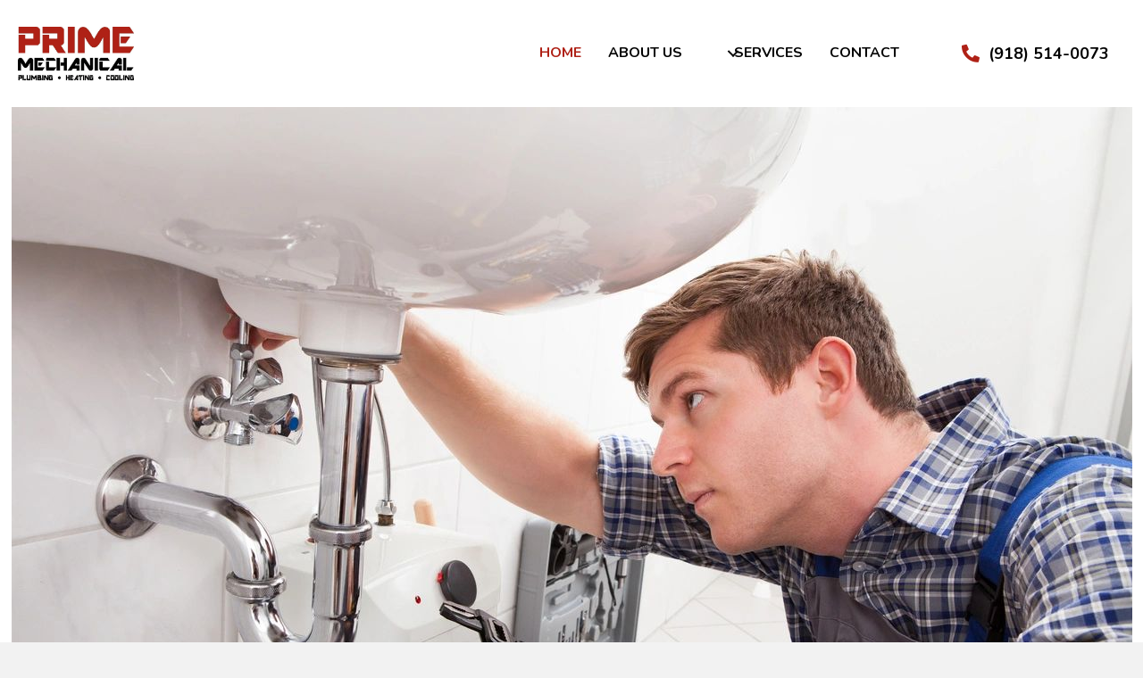

--- FILE ---
content_type: text/html; charset=UTF-8
request_url: https://primemechok.com/
body_size: 19399
content:
<!DOCTYPE html>
<html lang="en-US">
<head>
<meta charset="UTF-8" />
<meta name='viewport' content='width=device-width, initial-scale=1.0' />
<meta http-equiv='X-UA-Compatible' content='IE=edge' />
<script>
var gform;gform||(document.addEventListener("gform_main_scripts_loaded",function(){gform.scriptsLoaded=!0}),document.addEventListener("gform/theme/scripts_loaded",function(){gform.themeScriptsLoaded=!0}),window.addEventListener("DOMContentLoaded",function(){gform.domLoaded=!0}),gform={domLoaded:!1,scriptsLoaded:!1,themeScriptsLoaded:!1,isFormEditor:()=>"function"==typeof InitializeEditor,callIfLoaded:function(o){return!(!gform.domLoaded||!gform.scriptsLoaded||!gform.themeScriptsLoaded&&!gform.isFormEditor()||(gform.isFormEditor()&&console.warn("The use of gform.initializeOnLoaded() is deprecated in the form editor context and will be removed in Gravity Forms 3.1."),o(),0))},initializeOnLoaded:function(o){gform.callIfLoaded(o)||(document.addEventListener("gform_main_scripts_loaded",()=>{gform.scriptsLoaded=!0,gform.callIfLoaded(o)}),document.addEventListener("gform/theme/scripts_loaded",()=>{gform.themeScriptsLoaded=!0,gform.callIfLoaded(o)}),window.addEventListener("DOMContentLoaded",()=>{gform.domLoaded=!0,gform.callIfLoaded(o)}))},hooks:{action:{},filter:{}},addAction:function(o,r,e,t){gform.addHook("action",o,r,e,t)},addFilter:function(o,r,e,t){gform.addHook("filter",o,r,e,t)},doAction:function(o){gform.doHook("action",o,arguments)},applyFilters:function(o){return gform.doHook("filter",o,arguments)},removeAction:function(o,r){gform.removeHook("action",o,r)},removeFilter:function(o,r,e){gform.removeHook("filter",o,r,e)},addHook:function(o,r,e,t,n){null==gform.hooks[o][r]&&(gform.hooks[o][r]=[]);var d=gform.hooks[o][r];null==n&&(n=r+"_"+d.length),gform.hooks[o][r].push({tag:n,callable:e,priority:t=null==t?10:t})},doHook:function(r,o,e){var t;if(e=Array.prototype.slice.call(e,1),null!=gform.hooks[r][o]&&((o=gform.hooks[r][o]).sort(function(o,r){return o.priority-r.priority}),o.forEach(function(o){"function"!=typeof(t=o.callable)&&(t=window[t]),"action"==r?t.apply(null,e):e[0]=t.apply(null,e)})),"filter"==r)return e[0]},removeHook:function(o,r,t,n){var e;null!=gform.hooks[o][r]&&(e=(e=gform.hooks[o][r]).filter(function(o,r,e){return!!(null!=n&&n!=o.tag||null!=t&&t!=o.priority)}),gform.hooks[o][r]=e)}});
</script>

<link rel="profile" href="https://gmpg.org/xfn/11" />
<meta name='robots' content='index, follow, max-image-preview:large, max-snippet:-1, max-video-preview:-1' />
	<style>img:is([sizes="auto" i], [sizes^="auto," i]) { contain-intrinsic-size: 3000px 1500px }</style>
	
	<!-- This site is optimized with the Yoast SEO plugin v26.7 - https://yoast.com/wordpress/plugins/seo/ -->
	<title>Plumbing Solutions | Prime Mechanical, LLC</title>
	<meta name="description" content="Work with the experts from Prime Mechanical, LLC for reliable cooling, heating, and plumbing solutions and services." />
	<link rel="canonical" href="https://u0d.206.myftpupload.com/" />
	<meta property="og:locale" content="en_US" />
	<meta property="og:type" content="website" />
	<meta property="og:title" content="Plumbing Solutions | Prime Mechanical, LLC" />
	<meta property="og:description" content="Work with the experts from Prime Mechanical, LLC for reliable cooling, heating, and plumbing solutions and services." />
	<meta property="og:url" content="https://u0d.206.myftpupload.com/" />
	<meta property="og:site_name" content="Prime Mechanical, LLC" />
	<meta property="article:modified_time" content="2024-10-25T18:31:24+00:00" />
	<meta property="og:image" content="https://u0d.206.myftpupload.com/wp-content/uploads/2023/05/fmf_ZzenA99.jpg" />
	<meta name="twitter:card" content="summary_large_image" />
	<script type="application/ld+json" class="yoast-schema-graph">{"@context":"https://schema.org","@graph":[{"@type":"WebPage","@id":"https://u0d.206.myftpupload.com/","url":"https://u0d.206.myftpupload.com/","name":"Plumbing Solutions | Prime Mechanical, LLC","isPartOf":{"@id":"https://u0d.206.myftpupload.com/#website"},"primaryImageOfPage":{"@id":"https://u0d.206.myftpupload.com/#primaryimage"},"image":{"@id":"https://u0d.206.myftpupload.com/#primaryimage"},"thumbnailUrl":"https://primemechok.com/wp-content/uploads/2023/05/fmf_ZzenA99.jpg","datePublished":"2023-05-24T17:34:43+00:00","dateModified":"2024-10-25T18:31:24+00:00","description":"Work with the experts from Prime Mechanical, LLC for reliable cooling, heating, and plumbing solutions and services.","breadcrumb":{"@id":"https://u0d.206.myftpupload.com/#breadcrumb"},"inLanguage":"en-US","potentialAction":[{"@type":"ReadAction","target":["https://u0d.206.myftpupload.com/"]}]},{"@type":"ImageObject","inLanguage":"en-US","@id":"https://u0d.206.myftpupload.com/#primaryimage","url":"https://primemechok.com/wp-content/uploads/2023/05/fmf_ZzenA99.jpg","contentUrl":"https://primemechok.com/wp-content/uploads/2023/05/fmf_ZzenA99.jpg","width":1254,"height":836,"caption":"A person holding tools in their hands while wearing an apron."},{"@type":"BreadcrumbList","@id":"https://u0d.206.myftpupload.com/#breadcrumb","itemListElement":[{"@type":"ListItem","position":1,"name":"Home"}]},{"@type":"WebSite","@id":"https://u0d.206.myftpupload.com/#website","url":"https://u0d.206.myftpupload.com/","name":"Prime Mechanical, LLC","description":"","potentialAction":[{"@type":"SearchAction","target":{"@type":"EntryPoint","urlTemplate":"https://u0d.206.myftpupload.com/?s={search_term_string}"},"query-input":{"@type":"PropertyValueSpecification","valueRequired":true,"valueName":"search_term_string"}}],"inLanguage":"en-US"}]}</script>
	<!-- / Yoast SEO plugin. -->


<link rel='dns-prefetch' href='//fonts.googleapis.com' />
<link href='https://fonts.gstatic.com' crossorigin rel='preconnect' />
<link rel="alternate" type="application/rss+xml" title="Prime Mechanical, LLC &raquo; Feed" href="https://primemechok.com/feed/" />
<link rel="alternate" type="application/rss+xml" title="Prime Mechanical, LLC &raquo; Comments Feed" href="https://primemechok.com/comments/feed/" />
<link rel="preload" href="https://primemechok.com/wp-content/plugins/bb-plugin/fonts/fontawesome/5.15.4/webfonts/fa-solid-900.woff2" as="font" type="font/woff2" crossorigin="anonymous">
<link rel="preload" href="https://primemechok.com/wp-content/plugins/bb-plugin/fonts/fontawesome/5.15.4/webfonts/fa-regular-400.woff2" as="font" type="font/woff2" crossorigin="anonymous">
		<style>
			.lazyload,
			.lazyloading {
				max-width: 100%;
			}
		</style>
		<script>
window._wpemojiSettings = {"baseUrl":"https:\/\/s.w.org\/images\/core\/emoji\/16.0.1\/72x72\/","ext":".png","svgUrl":"https:\/\/s.w.org\/images\/core\/emoji\/16.0.1\/svg\/","svgExt":".svg","source":{"concatemoji":"https:\/\/primemechok.com\/wp-includes\/js\/wp-emoji-release.min.js?ver=6.8.3"}};
/*! This file is auto-generated */
!function(s,n){var o,i,e;function c(e){try{var t={supportTests:e,timestamp:(new Date).valueOf()};sessionStorage.setItem(o,JSON.stringify(t))}catch(e){}}function p(e,t,n){e.clearRect(0,0,e.canvas.width,e.canvas.height),e.fillText(t,0,0);var t=new Uint32Array(e.getImageData(0,0,e.canvas.width,e.canvas.height).data),a=(e.clearRect(0,0,e.canvas.width,e.canvas.height),e.fillText(n,0,0),new Uint32Array(e.getImageData(0,0,e.canvas.width,e.canvas.height).data));return t.every(function(e,t){return e===a[t]})}function u(e,t){e.clearRect(0,0,e.canvas.width,e.canvas.height),e.fillText(t,0,0);for(var n=e.getImageData(16,16,1,1),a=0;a<n.data.length;a++)if(0!==n.data[a])return!1;return!0}function f(e,t,n,a){switch(t){case"flag":return n(e,"\ud83c\udff3\ufe0f\u200d\u26a7\ufe0f","\ud83c\udff3\ufe0f\u200b\u26a7\ufe0f")?!1:!n(e,"\ud83c\udde8\ud83c\uddf6","\ud83c\udde8\u200b\ud83c\uddf6")&&!n(e,"\ud83c\udff4\udb40\udc67\udb40\udc62\udb40\udc65\udb40\udc6e\udb40\udc67\udb40\udc7f","\ud83c\udff4\u200b\udb40\udc67\u200b\udb40\udc62\u200b\udb40\udc65\u200b\udb40\udc6e\u200b\udb40\udc67\u200b\udb40\udc7f");case"emoji":return!a(e,"\ud83e\udedf")}return!1}function g(e,t,n,a){var r="undefined"!=typeof WorkerGlobalScope&&self instanceof WorkerGlobalScope?new OffscreenCanvas(300,150):s.createElement("canvas"),o=r.getContext("2d",{willReadFrequently:!0}),i=(o.textBaseline="top",o.font="600 32px Arial",{});return e.forEach(function(e){i[e]=t(o,e,n,a)}),i}function t(e){var t=s.createElement("script");t.src=e,t.defer=!0,s.head.appendChild(t)}"undefined"!=typeof Promise&&(o="wpEmojiSettingsSupports",i=["flag","emoji"],n.supports={everything:!0,everythingExceptFlag:!0},e=new Promise(function(e){s.addEventListener("DOMContentLoaded",e,{once:!0})}),new Promise(function(t){var n=function(){try{var e=JSON.parse(sessionStorage.getItem(o));if("object"==typeof e&&"number"==typeof e.timestamp&&(new Date).valueOf()<e.timestamp+604800&&"object"==typeof e.supportTests)return e.supportTests}catch(e){}return null}();if(!n){if("undefined"!=typeof Worker&&"undefined"!=typeof OffscreenCanvas&&"undefined"!=typeof URL&&URL.createObjectURL&&"undefined"!=typeof Blob)try{var e="postMessage("+g.toString()+"("+[JSON.stringify(i),f.toString(),p.toString(),u.toString()].join(",")+"));",a=new Blob([e],{type:"text/javascript"}),r=new Worker(URL.createObjectURL(a),{name:"wpTestEmojiSupports"});return void(r.onmessage=function(e){c(n=e.data),r.terminate(),t(n)})}catch(e){}c(n=g(i,f,p,u))}t(n)}).then(function(e){for(var t in e)n.supports[t]=e[t],n.supports.everything=n.supports.everything&&n.supports[t],"flag"!==t&&(n.supports.everythingExceptFlag=n.supports.everythingExceptFlag&&n.supports[t]);n.supports.everythingExceptFlag=n.supports.everythingExceptFlag&&!n.supports.flag,n.DOMReady=!1,n.readyCallback=function(){n.DOMReady=!0}}).then(function(){return e}).then(function(){var e;n.supports.everything||(n.readyCallback(),(e=n.source||{}).concatemoji?t(e.concatemoji):e.wpemoji&&e.twemoji&&(t(e.twemoji),t(e.wpemoji)))}))}((window,document),window._wpemojiSettings);
</script>
<style id='wp-emoji-styles-inline-css'>

	img.wp-smiley, img.emoji {
		display: inline !important;
		border: none !important;
		box-shadow: none !important;
		height: 1em !important;
		width: 1em !important;
		margin: 0 0.07em !important;
		vertical-align: -0.1em !important;
		background: none !important;
		padding: 0 !important;
	}
</style>
<link rel='stylesheet' id='wp-block-library-css' href='https://primemechok.com/wp-includes/css/dist/block-library/style.min.css?ver=6.8.3' media='all' />
<style id='wp-block-library-theme-inline-css'>
.wp-block-audio :where(figcaption){color:#555;font-size:13px;text-align:center}.is-dark-theme .wp-block-audio :where(figcaption){color:#ffffffa6}.wp-block-audio{margin:0 0 1em}.wp-block-code{border:1px solid #ccc;border-radius:4px;font-family:Menlo,Consolas,monaco,monospace;padding:.8em 1em}.wp-block-embed :where(figcaption){color:#555;font-size:13px;text-align:center}.is-dark-theme .wp-block-embed :where(figcaption){color:#ffffffa6}.wp-block-embed{margin:0 0 1em}.blocks-gallery-caption{color:#555;font-size:13px;text-align:center}.is-dark-theme .blocks-gallery-caption{color:#ffffffa6}:root :where(.wp-block-image figcaption){color:#555;font-size:13px;text-align:center}.is-dark-theme :root :where(.wp-block-image figcaption){color:#ffffffa6}.wp-block-image{margin:0 0 1em}.wp-block-pullquote{border-bottom:4px solid;border-top:4px solid;color:currentColor;margin-bottom:1.75em}.wp-block-pullquote cite,.wp-block-pullquote footer,.wp-block-pullquote__citation{color:currentColor;font-size:.8125em;font-style:normal;text-transform:uppercase}.wp-block-quote{border-left:.25em solid;margin:0 0 1.75em;padding-left:1em}.wp-block-quote cite,.wp-block-quote footer{color:currentColor;font-size:.8125em;font-style:normal;position:relative}.wp-block-quote:where(.has-text-align-right){border-left:none;border-right:.25em solid;padding-left:0;padding-right:1em}.wp-block-quote:where(.has-text-align-center){border:none;padding-left:0}.wp-block-quote.is-large,.wp-block-quote.is-style-large,.wp-block-quote:where(.is-style-plain){border:none}.wp-block-search .wp-block-search__label{font-weight:700}.wp-block-search__button{border:1px solid #ccc;padding:.375em .625em}:where(.wp-block-group.has-background){padding:1.25em 2.375em}.wp-block-separator.has-css-opacity{opacity:.4}.wp-block-separator{border:none;border-bottom:2px solid;margin-left:auto;margin-right:auto}.wp-block-separator.has-alpha-channel-opacity{opacity:1}.wp-block-separator:not(.is-style-wide):not(.is-style-dots){width:100px}.wp-block-separator.has-background:not(.is-style-dots){border-bottom:none;height:1px}.wp-block-separator.has-background:not(.is-style-wide):not(.is-style-dots){height:2px}.wp-block-table{margin:0 0 1em}.wp-block-table td,.wp-block-table th{word-break:normal}.wp-block-table :where(figcaption){color:#555;font-size:13px;text-align:center}.is-dark-theme .wp-block-table :where(figcaption){color:#ffffffa6}.wp-block-video :where(figcaption){color:#555;font-size:13px;text-align:center}.is-dark-theme .wp-block-video :where(figcaption){color:#ffffffa6}.wp-block-video{margin:0 0 1em}:root :where(.wp-block-template-part.has-background){margin-bottom:0;margin-top:0;padding:1.25em 2.375em}
</style>
<style id='classic-theme-styles-inline-css'>
/*! This file is auto-generated */
.wp-block-button__link{color:#fff;background-color:#32373c;border-radius:9999px;box-shadow:none;text-decoration:none;padding:calc(.667em + 2px) calc(1.333em + 2px);font-size:1.125em}.wp-block-file__button{background:#32373c;color:#fff;text-decoration:none}
</style>
<style id='global-styles-inline-css'>
:root{--wp--preset--aspect-ratio--square: 1;--wp--preset--aspect-ratio--4-3: 4/3;--wp--preset--aspect-ratio--3-4: 3/4;--wp--preset--aspect-ratio--3-2: 3/2;--wp--preset--aspect-ratio--2-3: 2/3;--wp--preset--aspect-ratio--16-9: 16/9;--wp--preset--aspect-ratio--9-16: 9/16;--wp--preset--color--black: #000000;--wp--preset--color--cyan-bluish-gray: #abb8c3;--wp--preset--color--white: #ffffff;--wp--preset--color--pale-pink: #f78da7;--wp--preset--color--vivid-red: #cf2e2e;--wp--preset--color--luminous-vivid-orange: #ff6900;--wp--preset--color--luminous-vivid-amber: #fcb900;--wp--preset--color--light-green-cyan: #7bdcb5;--wp--preset--color--vivid-green-cyan: #00d084;--wp--preset--color--pale-cyan-blue: #8ed1fc;--wp--preset--color--vivid-cyan-blue: #0693e3;--wp--preset--color--vivid-purple: #9b51e0;--wp--preset--color--fl-heading-text: #af2116;--wp--preset--color--fl-body-bg: #f2f2f2;--wp--preset--color--fl-body-text: #333333;--wp--preset--color--fl-accent: #020202;--wp--preset--color--fl-accent-hover: #af2116;--wp--preset--color--fl-topbar-bg: #ffffff;--wp--preset--color--fl-topbar-text: #000000;--wp--preset--color--fl-topbar-link: #428bca;--wp--preset--color--fl-topbar-hover: #428bca;--wp--preset--color--fl-header-bg: #ffffff;--wp--preset--color--fl-header-text: #000000;--wp--preset--color--fl-header-link: #428bca;--wp--preset--color--fl-header-hover: #428bca;--wp--preset--color--fl-nav-bg: #ffffff;--wp--preset--color--fl-nav-link: #428bca;--wp--preset--color--fl-nav-hover: #428bca;--wp--preset--color--fl-content-bg: #ffffff;--wp--preset--color--fl-footer-widgets-bg: #ffffff;--wp--preset--color--fl-footer-widgets-text: #000000;--wp--preset--color--fl-footer-widgets-link: #428bca;--wp--preset--color--fl-footer-widgets-hover: #428bca;--wp--preset--color--fl-footer-bg: #ffffff;--wp--preset--color--fl-footer-text: #000000;--wp--preset--color--fl-footer-link: #428bca;--wp--preset--color--fl-footer-hover: #428bca;--wp--preset--gradient--vivid-cyan-blue-to-vivid-purple: linear-gradient(135deg,rgba(6,147,227,1) 0%,rgb(155,81,224) 100%);--wp--preset--gradient--light-green-cyan-to-vivid-green-cyan: linear-gradient(135deg,rgb(122,220,180) 0%,rgb(0,208,130) 100%);--wp--preset--gradient--luminous-vivid-amber-to-luminous-vivid-orange: linear-gradient(135deg,rgba(252,185,0,1) 0%,rgba(255,105,0,1) 100%);--wp--preset--gradient--luminous-vivid-orange-to-vivid-red: linear-gradient(135deg,rgba(255,105,0,1) 0%,rgb(207,46,46) 100%);--wp--preset--gradient--very-light-gray-to-cyan-bluish-gray: linear-gradient(135deg,rgb(238,238,238) 0%,rgb(169,184,195) 100%);--wp--preset--gradient--cool-to-warm-spectrum: linear-gradient(135deg,rgb(74,234,220) 0%,rgb(151,120,209) 20%,rgb(207,42,186) 40%,rgb(238,44,130) 60%,rgb(251,105,98) 80%,rgb(254,248,76) 100%);--wp--preset--gradient--blush-light-purple: linear-gradient(135deg,rgb(255,206,236) 0%,rgb(152,150,240) 100%);--wp--preset--gradient--blush-bordeaux: linear-gradient(135deg,rgb(254,205,165) 0%,rgb(254,45,45) 50%,rgb(107,0,62) 100%);--wp--preset--gradient--luminous-dusk: linear-gradient(135deg,rgb(255,203,112) 0%,rgb(199,81,192) 50%,rgb(65,88,208) 100%);--wp--preset--gradient--pale-ocean: linear-gradient(135deg,rgb(255,245,203) 0%,rgb(182,227,212) 50%,rgb(51,167,181) 100%);--wp--preset--gradient--electric-grass: linear-gradient(135deg,rgb(202,248,128) 0%,rgb(113,206,126) 100%);--wp--preset--gradient--midnight: linear-gradient(135deg,rgb(2,3,129) 0%,rgb(40,116,252) 100%);--wp--preset--font-size--small: 13px;--wp--preset--font-size--medium: 20px;--wp--preset--font-size--large: 36px;--wp--preset--font-size--x-large: 42px;--wp--preset--spacing--20: 0.44rem;--wp--preset--spacing--30: 0.67rem;--wp--preset--spacing--40: 1rem;--wp--preset--spacing--50: 1.5rem;--wp--preset--spacing--60: 2.25rem;--wp--preset--spacing--70: 3.38rem;--wp--preset--spacing--80: 5.06rem;--wp--preset--shadow--natural: 6px 6px 9px rgba(0, 0, 0, 0.2);--wp--preset--shadow--deep: 12px 12px 50px rgba(0, 0, 0, 0.4);--wp--preset--shadow--sharp: 6px 6px 0px rgba(0, 0, 0, 0.2);--wp--preset--shadow--outlined: 6px 6px 0px -3px rgba(255, 255, 255, 1), 6px 6px rgba(0, 0, 0, 1);--wp--preset--shadow--crisp: 6px 6px 0px rgba(0, 0, 0, 1);}:where(.is-layout-flex){gap: 0.5em;}:where(.is-layout-grid){gap: 0.5em;}body .is-layout-flex{display: flex;}.is-layout-flex{flex-wrap: wrap;align-items: center;}.is-layout-flex > :is(*, div){margin: 0;}body .is-layout-grid{display: grid;}.is-layout-grid > :is(*, div){margin: 0;}:where(.wp-block-columns.is-layout-flex){gap: 2em;}:where(.wp-block-columns.is-layout-grid){gap: 2em;}:where(.wp-block-post-template.is-layout-flex){gap: 1.25em;}:where(.wp-block-post-template.is-layout-grid){gap: 1.25em;}.has-black-color{color: var(--wp--preset--color--black) !important;}.has-cyan-bluish-gray-color{color: var(--wp--preset--color--cyan-bluish-gray) !important;}.has-white-color{color: var(--wp--preset--color--white) !important;}.has-pale-pink-color{color: var(--wp--preset--color--pale-pink) !important;}.has-vivid-red-color{color: var(--wp--preset--color--vivid-red) !important;}.has-luminous-vivid-orange-color{color: var(--wp--preset--color--luminous-vivid-orange) !important;}.has-luminous-vivid-amber-color{color: var(--wp--preset--color--luminous-vivid-amber) !important;}.has-light-green-cyan-color{color: var(--wp--preset--color--light-green-cyan) !important;}.has-vivid-green-cyan-color{color: var(--wp--preset--color--vivid-green-cyan) !important;}.has-pale-cyan-blue-color{color: var(--wp--preset--color--pale-cyan-blue) !important;}.has-vivid-cyan-blue-color{color: var(--wp--preset--color--vivid-cyan-blue) !important;}.has-vivid-purple-color{color: var(--wp--preset--color--vivid-purple) !important;}.has-black-background-color{background-color: var(--wp--preset--color--black) !important;}.has-cyan-bluish-gray-background-color{background-color: var(--wp--preset--color--cyan-bluish-gray) !important;}.has-white-background-color{background-color: var(--wp--preset--color--white) !important;}.has-pale-pink-background-color{background-color: var(--wp--preset--color--pale-pink) !important;}.has-vivid-red-background-color{background-color: var(--wp--preset--color--vivid-red) !important;}.has-luminous-vivid-orange-background-color{background-color: var(--wp--preset--color--luminous-vivid-orange) !important;}.has-luminous-vivid-amber-background-color{background-color: var(--wp--preset--color--luminous-vivid-amber) !important;}.has-light-green-cyan-background-color{background-color: var(--wp--preset--color--light-green-cyan) !important;}.has-vivid-green-cyan-background-color{background-color: var(--wp--preset--color--vivid-green-cyan) !important;}.has-pale-cyan-blue-background-color{background-color: var(--wp--preset--color--pale-cyan-blue) !important;}.has-vivid-cyan-blue-background-color{background-color: var(--wp--preset--color--vivid-cyan-blue) !important;}.has-vivid-purple-background-color{background-color: var(--wp--preset--color--vivid-purple) !important;}.has-black-border-color{border-color: var(--wp--preset--color--black) !important;}.has-cyan-bluish-gray-border-color{border-color: var(--wp--preset--color--cyan-bluish-gray) !important;}.has-white-border-color{border-color: var(--wp--preset--color--white) !important;}.has-pale-pink-border-color{border-color: var(--wp--preset--color--pale-pink) !important;}.has-vivid-red-border-color{border-color: var(--wp--preset--color--vivid-red) !important;}.has-luminous-vivid-orange-border-color{border-color: var(--wp--preset--color--luminous-vivid-orange) !important;}.has-luminous-vivid-amber-border-color{border-color: var(--wp--preset--color--luminous-vivid-amber) !important;}.has-light-green-cyan-border-color{border-color: var(--wp--preset--color--light-green-cyan) !important;}.has-vivid-green-cyan-border-color{border-color: var(--wp--preset--color--vivid-green-cyan) !important;}.has-pale-cyan-blue-border-color{border-color: var(--wp--preset--color--pale-cyan-blue) !important;}.has-vivid-cyan-blue-border-color{border-color: var(--wp--preset--color--vivid-cyan-blue) !important;}.has-vivid-purple-border-color{border-color: var(--wp--preset--color--vivid-purple) !important;}.has-vivid-cyan-blue-to-vivid-purple-gradient-background{background: var(--wp--preset--gradient--vivid-cyan-blue-to-vivid-purple) !important;}.has-light-green-cyan-to-vivid-green-cyan-gradient-background{background: var(--wp--preset--gradient--light-green-cyan-to-vivid-green-cyan) !important;}.has-luminous-vivid-amber-to-luminous-vivid-orange-gradient-background{background: var(--wp--preset--gradient--luminous-vivid-amber-to-luminous-vivid-orange) !important;}.has-luminous-vivid-orange-to-vivid-red-gradient-background{background: var(--wp--preset--gradient--luminous-vivid-orange-to-vivid-red) !important;}.has-very-light-gray-to-cyan-bluish-gray-gradient-background{background: var(--wp--preset--gradient--very-light-gray-to-cyan-bluish-gray) !important;}.has-cool-to-warm-spectrum-gradient-background{background: var(--wp--preset--gradient--cool-to-warm-spectrum) !important;}.has-blush-light-purple-gradient-background{background: var(--wp--preset--gradient--blush-light-purple) !important;}.has-blush-bordeaux-gradient-background{background: var(--wp--preset--gradient--blush-bordeaux) !important;}.has-luminous-dusk-gradient-background{background: var(--wp--preset--gradient--luminous-dusk) !important;}.has-pale-ocean-gradient-background{background: var(--wp--preset--gradient--pale-ocean) !important;}.has-electric-grass-gradient-background{background: var(--wp--preset--gradient--electric-grass) !important;}.has-midnight-gradient-background{background: var(--wp--preset--gradient--midnight) !important;}.has-small-font-size{font-size: var(--wp--preset--font-size--small) !important;}.has-medium-font-size{font-size: var(--wp--preset--font-size--medium) !important;}.has-large-font-size{font-size: var(--wp--preset--font-size--large) !important;}.has-x-large-font-size{font-size: var(--wp--preset--font-size--x-large) !important;}
:where(.wp-block-post-template.is-layout-flex){gap: 1.25em;}:where(.wp-block-post-template.is-layout-grid){gap: 1.25em;}
:where(.wp-block-columns.is-layout-flex){gap: 2em;}:where(.wp-block-columns.is-layout-grid){gap: 2em;}
:root :where(.wp-block-pullquote){font-size: 1.5em;line-height: 1.6;}
</style>
<link rel='stylesheet' id='font-awesome-5-css' href='https://primemechok.com/wp-content/plugins/bb-plugin/fonts/fontawesome/5.15.4/css/all.min.css?ver=2.8.6.1' media='all' />
<link rel='stylesheet' id='ultimate-icons-css' href='https://primemechok.com/wp-content/uploads/bb-plugin/icons/ultimate-icons/style.css?ver=2.8.6.1' media='all' />
<link rel='stylesheet' id='fl-builder-layout-10-css' href='https://primemechok.com/wp-content/uploads/bb-plugin/cache/10-layout.css?ver=e982d0144c489b01265ff93f61585812' media='all' />
<link rel='stylesheet' id='wp-components-css' href='https://primemechok.com/wp-includes/css/dist/components/style.min.css?ver=6.8.3' media='all' />
<link rel='stylesheet' id='godaddy-styles-css' href='https://primemechok.com/wp-content/mu-plugins/vendor/wpex/godaddy-launch/includes/Dependencies/GoDaddy/Styles/build/latest.css?ver=2.0.2' media='all' />
<link rel='stylesheet' id='font-awesome-css' href='https://primemechok.com/wp-content/plugins/bb-plugin/fonts/fontawesome/5.15.4/css/v4-shims.min.css?ver=2.8.6.1' media='all' />
<link rel='stylesheet' id='fl-builder-layout-bundle-2bf587e11873d2d0c0b29bfc2cfbc05c-css' href='https://primemechok.com/wp-content/uploads/bb-plugin/cache/2bf587e11873d2d0c0b29bfc2cfbc05c-layout-bundle.css?ver=2.8.6.1-1.4.11.2' media='all' />
<link rel='stylesheet' id='gd-core-css' href='https://primemechok.com/wp-content/plugins/pws-core/public/css/GD-cORe-public.css?ver=4.0.0' media='all' />
<link rel='stylesheet' id='jquery-magnificpopup-css' href='https://primemechok.com/wp-content/plugins/bb-plugin/css/jquery.magnificpopup.min.css?ver=2.8.6.1' media='all' />
<link rel='stylesheet' id='base-css' href='https://primemechok.com/wp-content/themes/bb-theme/css/base.min.css?ver=1.7.17.1' media='all' />
<link rel='stylesheet' id='fl-automator-skin-css' href='https://primemechok.com/wp-content/uploads/bb-theme/skin-67cb146db60db.css?ver=1.7.17.1' media='all' />
<link rel='stylesheet' id='pp-animate-css' href='https://primemechok.com/wp-content/plugins/bbpowerpack/assets/css/animate.min.css?ver=3.5.1' media='all' />
<link rel='stylesheet' id='fl-builder-google-fonts-aff4c7576f4a97220314845dd0559d12-css' href='//fonts.googleapis.com/css?family=Nunito%3A300%2C400%2C700%7CArchivo%3A700&#038;ver=6.8.3' media='all' />
<script src="https://primemechok.com/wp-includes/js/jquery/jquery.min.js?ver=3.7.1" id="jquery-core-js"></script>
<script src="https://primemechok.com/wp-includes/js/jquery/jquery-migrate.min.js?ver=3.4.1" id="jquery-migrate-js"></script>
<script src="https://primemechok.com/wp-content/plugins/pws-core/public/js/GD-cORe-public.js?ver=4.0.0" id="gd-core-js"></script>
<script id="smush-lazy-load-js-before">
var smushLazyLoadOptions = {"autoResizingEnabled":false,"autoResizeOptions":{"precision":5,"skipAutoWidth":true}};
</script>
<script src="https://primemechok.com/wp-content/plugins/wp-smush-pro/app/assets/js/smush-lazy-load.min.js?ver=3.23.1" id="smush-lazy-load-js"></script>
<link rel="https://api.w.org/" href="https://primemechok.com/wp-json/" /><link rel="alternate" title="JSON" type="application/json" href="https://primemechok.com/wp-json/wp/v2/pages/10" /><link rel="EditURI" type="application/rsd+xml" title="RSD" href="https://primemechok.com/xmlrpc.php?rsd" />
<link rel='shortlink' href='https://primemechok.com/' />
<link rel="alternate" title="oEmbed (JSON)" type="application/json+oembed" href="https://primemechok.com/wp-json/oembed/1.0/embed?url=https%3A%2F%2Fprimemechok.com%2F" />
<link rel="alternate" title="oEmbed (XML)" type="text/xml+oembed" href="https://primemechok.com/wp-json/oembed/1.0/embed?url=https%3A%2F%2Fprimemechok.com%2F&#038;format=xml" />
		<script>
			var bb_powerpack = {
				search_term: '',
				version: '2.40.0.2',
				getAjaxUrl: function() { return atob( 'aHR0cHM6Ly9wcmltZW1lY2hvay5jb20vd3AtYWRtaW4vYWRtaW4tYWpheC5waHA=' ); },
				callback: function() {}
			};
		</script>
				<script>
			document.documentElement.className = document.documentElement.className.replace('no-js', 'js');
		</script>
		<link rel="icon" href="https://primemechok.com/wp-content/uploads/2023/05/cropped-Prime-Letterhead_2-4182cfd-1-32x32.webp" sizes="32x32" />
<link rel="icon" href="https://primemechok.com/wp-content/uploads/2023/05/cropped-Prime-Letterhead_2-4182cfd-1-192x192.webp" sizes="192x192" />
<link rel="apple-touch-icon" href="https://primemechok.com/wp-content/uploads/2023/05/cropped-Prime-Letterhead_2-4182cfd-1-180x180.webp" />
<meta name="msapplication-TileImage" content="https://primemechok.com/wp-content/uploads/2023/05/cropped-Prime-Letterhead_2-4182cfd-1-270x270.webp" />
		<style id="wp-custom-css">
			/*-------------------------------
            TYPOGRAPHY 
--------------------------------*/

body p, 
.entry-content p, 
.entry-content ul li,  
.entry-content ul,  
.entry-content a, 
.pp-sub-heading p {

}


/*--------------------------------
            HEADER 
---------------------------------*/
/*---
  Media queries? Y/N
---*/



/*-------------------------------
            NAVIGATION
--------------------------------*/
/*---
  Media queries? Y/N
---*/



/*--------------------------------
            BUTTONS
----------------------------------*/
/*---
  Media queries? Y/N
---*/

a.button, 
span.fl-button-text, 
span.uabb-button-text.uabb-creative-button-text, 
.gform_button.button, 
a.fl-button {

}



/*----------------------------------
            FOOTER
---------------------------------*/
/*---
  Media queries? Y/N
---*/


/*------------------------------
            BB MODULES
---------------------------------*/

/*---
  MODULE NAME
  Description of section
  Media queries? Y/N
---*/


/*------------------------------
            PAGE SPECIFIC 
---------------------------------*/

/*---
  PAGE NAME
  Description of section
  Media queries? Y/N
---*/



/*-------------------------------
        LARGE SCREENS ONLY
---------------------------------*/

@media screen and (min-width: 769px){ 


}


/*-------------------------------
        LAPTOP SCREEN - 1366
---------------------------------*/

@media screen and (max-width: 1366px){ 


}


/*-------------------------------
      IPAD PRO SCREENS - 1024
---------------------------------*/

@media screen and (max-width: 1024px){ 


}


/*--------------------------------
    TABLET SCREENS AND SMALLER
--------------------------------*/

@media screen and (max-width: 768px){ 


}


/*-------------------------------
        MOBILE SCREENS ONLY
---------------------------------*/

@media screen and (max-width: 480px){ 


}		</style>
		</head>
<body class="home wp-singular page-template-default page page-id-10 wp-theme-bb-theme fl-builder fl-builder-2-8-6-1 fl-themer-1-4-11-2 fl-theme-1-7-17-1 fl-theme-builder-header fl-theme-builder-header-header-sitewide fl-theme-builder-footer fl-theme-builder-footer-footer-sitewide fl-framework-base fl-preset-default fl-full-width fl-scroll-to-top fl-search-active" itemscope="itemscope" itemtype="https://schema.org/WebPage">
<a aria-label="Skip to content" class="fl-screen-reader-text" href="#fl-main-content">Skip to content</a><div class="fl-page">
	<header class="fl-builder-content fl-builder-content-32 fl-builder-global-templates-locked" data-post-id="32" data-type="header" data-sticky="0" data-sticky-on="" data-sticky-breakpoint="medium" data-shrink="0" data-overlay="0" data-overlay-bg="transparent" data-shrink-image-height="50px" role="banner" itemscope="itemscope" itemtype="http://schema.org/WPHeader"><div class="fl-row fl-row-full-width fl-row-bg-color fl-node-gfd38r5w1yua fl-row-default-height fl-row-align-center fl-visible-desktop fl-visible-large fl-visible-medium" data-node="gfd38r5w1yua">
	<div class="fl-row-content-wrap">
		<div class="uabb-row-separator uabb-top-row-separator" >
</div>
						<div class="fl-row-content fl-row-fixed-width fl-node-content">
		
<div class="fl-col-group fl-node-b9zqr7pujiy0 fl-col-group-equal-height fl-col-group-align-center" data-node="b9zqr7pujiy0">
			<div class="fl-col fl-node-o248nehjgasq fl-col-bg-color fl-col-small" data-node="o248nehjgasq">
	<div class="fl-col-content fl-node-content"><div class="fl-module fl-module-photo fl-node-14s7nr6uyzpa" data-node="14s7nr6uyzpa">
	<div class="fl-module-content fl-node-content">
		<div class="fl-photo fl-photo-align-left" itemscope itemtype="https://schema.org/ImageObject">
	<div class="fl-photo-content fl-photo-img-webp">
				<a href="https://primemechok.com"  target="_self" itemprop="url">
				<img decoding="async" class="fl-photo-img wp-image-35 size-full" src="https://primemechok.com/wp-content/uploads/2023/05/Prime-Letterhead_2-4182cfd.webp" alt="A red and black logo for a heating company." itemprop="image" height="406" width="885" title="Prime Letterhead_2-4182cfd"  data-no-lazy="1" srcset="https://primemechok.com/wp-content/uploads/2023/05/Prime-Letterhead_2-4182cfd.webp 885w, https://primemechok.com/wp-content/uploads/2023/05/Prime-Letterhead_2-4182cfd-300x138.webp 300w, https://primemechok.com/wp-content/uploads/2023/05/Prime-Letterhead_2-4182cfd-768x352.webp 768w" sizes="(max-width: 885px) 100vw, 885px" />
				</a>
					</div>
	</div>
	</div>
</div>
</div>
</div>
			<div class="fl-col fl-node-qk40deoc7tfl fl-col-bg-color fl-col-small" data-node="qk40deoc7tfl">
	<div class="fl-col-content fl-node-content"><div class="fl-module fl-module-pp-advanced-menu fl-node-eq5t0u6y1hoc" data-node="eq5t0u6y1hoc">
	<div class="fl-module-content fl-node-content">
		<div class="pp-advanced-menu pp-advanced-menu-accordion-collapse pp-menu-default pp-menu-align-right pp-menu-position-below">
   	   	<div class="pp-clear"></div>
	<nav class="pp-menu-nav" aria-label="Menu" itemscope="itemscope" itemtype="https://schema.org/SiteNavigationElement">
		
		<ul id="menu-main" class="menu pp-advanced-menu-horizontal pp-toggle-arrows"><li id="menu-item-11" class="menu-item menu-item-type-post_type menu-item-object-page menu-item-home current-menu-item page_item page-item-10 current_page_item"><a href="https://primemechok.com/" aria-current="page"><span class="menu-item-text">Home</span></a></li><li id="menu-item-13" class="menu-item menu-item-type-post_type menu-item-object-page"><a href="https://primemechok.com/about-us/"><span class="menu-item-text">About Us</span></a></li><li id="menu-item-14" class="menu-item menu-item-type-custom menu-item-object-custom menu-item-has-children pp-has-submenu"><div class="pp-has-submenu-container"><a href="#"><span class="menu-item-text">Services<span class="pp-menu-toggle" tabindex="0" aria-expanded="false" aria-label="Services: submenu" role="button"></span></span></a></div><ul class="sub-menu">	<li id="menu-item-16" class="menu-item menu-item-type-post_type menu-item-object-page"><a href="https://primemechok.com/plumbing/"><span class="menu-item-text">Plumbing</span></a></li>	<li id="menu-item-18" class="menu-item menu-item-type-post_type menu-item-object-page"><a href="https://primemechok.com/hvac/"><span class="menu-item-text">HVAC</span></a></li></ul></li><li id="menu-item-20" class="menu-item menu-item-type-post_type menu-item-object-page"><a href="https://primemechok.com/contact/"><span class="menu-item-text">Contact</span></a></li></ul>
			</nav>
</div>
			<div class="pp-advanced-menu-mobile">
			<button class="pp-advanced-menu-mobile-toggle hamburger" tabindex="0" aria-label="Menu" aria-expanded="false">
				<div class="pp-hamburger"><div class="pp-hamburger-box"><div class="pp-hamburger-inner"></div></div></div>			</button>
			</div>
			<div class="pp-advanced-menu pp-advanced-menu-accordion-collapse off-canvas pp-menu-position-below">
	<div class="pp-clear"></div>
	<nav class="pp-menu-nav pp-off-canvas-menu pp-menu-right" aria-label="Menu" itemscope="itemscope" itemtype="https://schema.org/SiteNavigationElement">
		<a href="javascript:void(0)" class="pp-menu-close-btn" aria-label="Close the menu" role="button">×</a>

		
		<ul id="menu-main-1" class="menu pp-advanced-menu-horizontal pp-toggle-arrows"><li id="menu-item-11" class="menu-item menu-item-type-post_type menu-item-object-page menu-item-home current-menu-item page_item page-item-10 current_page_item"><a href="https://primemechok.com/" aria-current="page"><span class="menu-item-text">Home</span></a></li><li id="menu-item-13" class="menu-item menu-item-type-post_type menu-item-object-page"><a href="https://primemechok.com/about-us/"><span class="menu-item-text">About Us</span></a></li><li id="menu-item-14" class="menu-item menu-item-type-custom menu-item-object-custom menu-item-has-children pp-has-submenu"><div class="pp-has-submenu-container"><a href="#"><span class="menu-item-text">Services<span class="pp-menu-toggle" tabindex="0" aria-expanded="false" aria-label="Services: submenu" role="button"></span></span></a></div><ul class="sub-menu">	<li id="menu-item-16" class="menu-item menu-item-type-post_type menu-item-object-page"><a href="https://primemechok.com/plumbing/"><span class="menu-item-text">Plumbing</span></a></li>	<li id="menu-item-18" class="menu-item menu-item-type-post_type menu-item-object-page"><a href="https://primemechok.com/hvac/"><span class="menu-item-text">HVAC</span></a></li></ul></li><li id="menu-item-20" class="menu-item menu-item-type-post_type menu-item-object-page"><a href="https://primemechok.com/contact/"><span class="menu-item-text">Contact</span></a></li></ul>
			</nav>
</div>
	</div>
</div>
</div>
</div>
			<div class="fl-col fl-node-2trycom13kzj fl-col-bg-color fl-col-small" data-node="2trycom13kzj">
	<div class="fl-col-content fl-node-content"><div class="fl-module fl-module-pp-infolist fl-node-t0dcsz2riyjv" data-node="t0dcsz2riyjv">
	<div class="fl-module-content fl-node-content">
		<div class="pp-infolist-wrap">
	<div class="pp-infolist layout-1">
		<ul class="pp-list-items">
					<li class="pp-list-item pp-list-item-0">
					<div class="pp-list-item-content">
<div class="pp-icon-wrapper animated none">
	<div class="pp-infolist-icon">
		<div class="pp-infolist-icon-inner">
							<span class="pp-icon fas fa-phone-alt" role="presentation"></span>
					</div>
	</div>
</div>
<div class="pp-heading-wrapper">
	<div class="pp-infolist-title">
				<h3 class="pp-infolist-title-text"></h3>
			</div>
	<div class="pp-infolist-description">
		<p><a href="tel:+19185140073">(918) 514-0073</a></p>			</div>
</div>
</div>
<div class="pp-list-connector"></div>			</li>
				</ul>
	</div>
</div>
	</div>
</div>
</div>
</div>
	</div>
		</div>
	</div>
</div>
<div class="fl-row fl-row-full-width fl-row-bg-color fl-node-zqsb46ymje39 fl-row-default-height fl-row-align-center fl-visible-mobile" data-node="zqsb46ymje39">
	<div class="fl-row-content-wrap">
		<div class="uabb-row-separator uabb-top-row-separator" >
</div>
						<div class="fl-row-content fl-row-fixed-width fl-node-content">
		
<div class="fl-col-group fl-node-juedmnawi4g6 fl-col-group-equal-height fl-col-group-align-center fl-col-group-custom-width" data-node="juedmnawi4g6">
			<div class="fl-col fl-node-waxn34lz9rvu fl-col-bg-color fl-col-small fl-col-small-custom-width" data-node="waxn34lz9rvu">
	<div class="fl-col-content fl-node-content"><div class="fl-module fl-module-photo fl-node-lh6xdvrtwp0u" data-node="lh6xdvrtwp0u">
	<div class="fl-module-content fl-node-content">
		<div class="fl-photo fl-photo-align-left" itemscope itemtype="https://schema.org/ImageObject">
	<div class="fl-photo-content fl-photo-img-webp">
				<a href="https://primemechok.com"  target="_self" itemprop="url">
				<img decoding="async" class="fl-photo-img wp-image-35 size-full" src="https://primemechok.com/wp-content/uploads/2023/05/Prime-Letterhead_2-4182cfd.webp" alt="A red and black logo for a heating company." itemprop="image" height="406" width="885" title="Prime Letterhead_2-4182cfd"  data-no-lazy="1" srcset="https://primemechok.com/wp-content/uploads/2023/05/Prime-Letterhead_2-4182cfd.webp 885w, https://primemechok.com/wp-content/uploads/2023/05/Prime-Letterhead_2-4182cfd-300x138.webp 300w, https://primemechok.com/wp-content/uploads/2023/05/Prime-Letterhead_2-4182cfd-768x352.webp 768w" sizes="(max-width: 885px) 100vw, 885px" />
				</a>
					</div>
	</div>
	</div>
</div>
</div>
</div>
			<div class="fl-col fl-node-ds7gmap5q3x4 fl-col-bg-color fl-col-small fl-col-small-custom-width" data-node="ds7gmap5q3x4">
	<div class="fl-col-content fl-node-content"><div class="fl-module fl-module-pp-infolist fl-node-4hjnf5p3mal0" data-node="4hjnf5p3mal0">
	<div class="fl-module-content fl-node-content">
		<div class="pp-infolist-wrap">
	<div class="pp-infolist layout-1">
		<ul class="pp-list-items">
					<li class="pp-list-item pp-list-item-0">
					<div class="pp-list-item-content">
<div class="pp-icon-wrapper animated none">
	<div class="pp-infolist-icon">
		<div class="pp-infolist-icon-inner">
							<span class="pp-icon fas fa-phone-alt" role="presentation"></span>
					</div>
	</div>
</div>
<div class="pp-heading-wrapper">
	<div class="pp-infolist-title">
				<h3 class="pp-infolist-title-text"></h3>
			</div>
	<div class="pp-infolist-description">
		<p style="text-align: center;"><a href="tel:+19185140073">(918) 514-0073</a></p>			</div>
</div>
</div>
<div class="pp-list-connector"></div>			</li>
				</ul>
	</div>
</div>
	</div>
</div>
</div>
</div>
			<div class="fl-col fl-node-rvz21uwgmtk0 fl-col-bg-color fl-col-small fl-col-small-custom-width" data-node="rvz21uwgmtk0">
	<div class="fl-col-content fl-node-content"><div class="fl-module fl-module-pp-advanced-menu fl-node-7qlwej4ai2ny" data-node="7qlwej4ai2ny">
	<div class="fl-module-content fl-node-content">
		<div class="pp-advanced-menu pp-advanced-menu-accordion-collapse pp-menu-default pp-menu-align-right pp-menu-position-below">
   	   	<div class="pp-clear"></div>
	<nav class="pp-menu-nav" aria-label="Menu" itemscope="itemscope" itemtype="https://schema.org/SiteNavigationElement">
		
		<ul id="menu-main-2" class="menu pp-advanced-menu-horizontal pp-toggle-arrows"><li id="menu-item-11" class="menu-item menu-item-type-post_type menu-item-object-page menu-item-home current-menu-item page_item page-item-10 current_page_item"><a href="https://primemechok.com/" aria-current="page"><span class="menu-item-text">Home</span></a></li><li id="menu-item-13" class="menu-item menu-item-type-post_type menu-item-object-page"><a href="https://primemechok.com/about-us/"><span class="menu-item-text">About Us</span></a></li><li id="menu-item-14" class="menu-item menu-item-type-custom menu-item-object-custom menu-item-has-children pp-has-submenu"><div class="pp-has-submenu-container"><a href="#"><span class="menu-item-text">Services<span class="pp-menu-toggle" tabindex="0" aria-expanded="false" aria-label="Services: submenu" role="button"></span></span></a></div><ul class="sub-menu">	<li id="menu-item-16" class="menu-item menu-item-type-post_type menu-item-object-page"><a href="https://primemechok.com/plumbing/"><span class="menu-item-text">Plumbing</span></a></li>	<li id="menu-item-18" class="menu-item menu-item-type-post_type menu-item-object-page"><a href="https://primemechok.com/hvac/"><span class="menu-item-text">HVAC</span></a></li></ul></li><li id="menu-item-20" class="menu-item menu-item-type-post_type menu-item-object-page"><a href="https://primemechok.com/contact/"><span class="menu-item-text">Contact</span></a></li></ul>
			</nav>
</div>
			<div class="pp-advanced-menu-mobile">
			<button class="pp-advanced-menu-mobile-toggle hamburger" tabindex="0" aria-label="Menu" aria-expanded="false">
				<div class="pp-hamburger"><div class="pp-hamburger-box"><div class="pp-hamburger-inner"></div></div></div>			</button>
			</div>
			<div class="pp-advanced-menu pp-advanced-menu-accordion-collapse off-canvas pp-menu-position-below">
	<div class="pp-clear"></div>
	<nav class="pp-menu-nav pp-off-canvas-menu pp-menu-right" aria-label="Menu" itemscope="itemscope" itemtype="https://schema.org/SiteNavigationElement">
		<a href="javascript:void(0)" class="pp-menu-close-btn" aria-label="Close the menu" role="button">×</a>

		
		<ul id="menu-main-3" class="menu pp-advanced-menu-horizontal pp-toggle-arrows"><li id="menu-item-11" class="menu-item menu-item-type-post_type menu-item-object-page menu-item-home current-menu-item page_item page-item-10 current_page_item"><a href="https://primemechok.com/" aria-current="page"><span class="menu-item-text">Home</span></a></li><li id="menu-item-13" class="menu-item menu-item-type-post_type menu-item-object-page"><a href="https://primemechok.com/about-us/"><span class="menu-item-text">About Us</span></a></li><li id="menu-item-14" class="menu-item menu-item-type-custom menu-item-object-custom menu-item-has-children pp-has-submenu"><div class="pp-has-submenu-container"><a href="#"><span class="menu-item-text">Services<span class="pp-menu-toggle" tabindex="0" aria-expanded="false" aria-label="Services: submenu" role="button"></span></span></a></div><ul class="sub-menu">	<li id="menu-item-16" class="menu-item menu-item-type-post_type menu-item-object-page"><a href="https://primemechok.com/plumbing/"><span class="menu-item-text">Plumbing</span></a></li>	<li id="menu-item-18" class="menu-item menu-item-type-post_type menu-item-object-page"><a href="https://primemechok.com/hvac/"><span class="menu-item-text">HVAC</span></a></li></ul></li><li id="menu-item-20" class="menu-item menu-item-type-post_type menu-item-object-page"><a href="https://primemechok.com/contact/"><span class="menu-item-text">Contact</span></a></li></ul>
			</nav>
</div>
	</div>
</div>
</div>
</div>
	</div>
		</div>
	</div>
</div>
</header><div class="uabb-js-breakpoint" style="display: none;"></div>	<div id="fl-main-content" class="fl-page-content" itemprop="mainContentOfPage" role="main">

		
<div class="fl-content-full container">
	<div class="row">
		<div class="fl-content col-md-12">
			<article class="fl-post post-10 page type-page status-publish hentry" id="fl-post-10" itemscope="itemscope" itemtype="https://schema.org/CreativeWork">

			<div class="fl-post-content clearfix" itemprop="text">
		<div class="fl-builder-content fl-builder-content-10 fl-builder-content-primary fl-builder-global-templates-locked" data-post-id="10"><div class="fl-row fl-row-full-width fl-row-bg-photo fl-node-6xf15qpizhle fl-row-custom-height fl-row-align-center fl-visible-desktop" data-node="6xf15qpizhle">
	<div class="fl-row-content-wrap">
		<div class="uabb-row-separator uabb-top-row-separator" >
</div>
						<div class="fl-row-content fl-row-fixed-width fl-node-content">
		
<div class="fl-col-group fl-node-c3bl4gpumh6z" data-node="c3bl4gpumh6z">
			<div class="fl-col fl-node-r9pn5l8y6ucd fl-col-bg-color fl-col-small" data-node="r9pn5l8y6ucd">
	<div class="fl-col-content fl-node-content"></div>
</div>
			<div class="fl-col fl-node-p23uno5m6l4v fl-col-bg-color fl-col-small" data-node="p23uno5m6l4v">
	<div class="fl-col-content fl-node-content"><div class="fl-module fl-module-pp-heading fl-node-7lpv6r80itay" data-node="7lpv6r80itay">
	<div class="fl-module-content fl-node-content">
		<div class="pp-heading-content">
		<div class="pp-heading  pp-left pp-dual-heading">
		
		<h2 class="heading-title">

			
			<span class="title-text pp-primary-title">Reliable Plumbing and</span>

											<span class="title-text pp-secondary-title"> HVAC Services</span>
			
			
		</h2>

		
	</div>

			<div class="pp-sub-heading">
			<p>Providing Heating, Ventilation, Air Conditioning, and Plumbing Services</p>		</div>
	
	</div>
	</div>
</div>
<div class="fl-module fl-module-button fl-node-lsg9qj05z72v" data-node="lsg9qj05z72v">
	<div class="fl-module-content fl-node-content">
		<div class="fl-button-wrap fl-button-width-auto fl-button-left">
			<a href="https://primemechok.com/plumbing/" target="_self" class="fl-button">
							<span class="fl-button-text">Find a Service</span>
					</a>
</div>
	</div>
</div>
</div>
</div>
	</div>
		</div>
	</div>
</div>
<div class="fl-row fl-row-full-width fl-row-bg-photo fl-node-qlbo50jtyae3 fl-row-custom-height fl-row-align-center fl-visible-large" data-node="qlbo50jtyae3">
	<div class="fl-row-content-wrap">
		<div class="uabb-row-separator uabb-top-row-separator" >
</div>
						<div class="fl-row-content fl-row-fixed-width fl-node-content">
		
<div class="fl-col-group fl-node-w20pvo1hsk4q" data-node="w20pvo1hsk4q">
			<div class="fl-col fl-node-cb7p5n4atqgf fl-col-bg-color" data-node="cb7p5n4atqgf">
	<div class="fl-col-content fl-node-content"></div>
</div>
			<div class="fl-col fl-node-swi2gvfj3rt4 fl-col-bg-color fl-col-small" data-node="swi2gvfj3rt4">
	<div class="fl-col-content fl-node-content"><div class="fl-module fl-module-pp-heading fl-node-n80ruxqvya3e" data-node="n80ruxqvya3e">
	<div class="fl-module-content fl-node-content">
		<div class="pp-heading-content">
		<div class="pp-heading  pp-left pp-dual-heading">
		
		<h2 class="heading-title">

			
			<span class="title-text pp-primary-title">Reliable Plumbing and</span>

											<span class="title-text pp-secondary-title"> HVAC Services</span>
			
			
		</h2>

		
	</div>

			<div class="pp-sub-heading">
			<p>Providing Heating, Ventilation, Air Conditioning, and Plumbing Services</p>		</div>
	
	</div>
	</div>
</div>
<div class="fl-module fl-module-button fl-node-yk3fp7wsnvm2" data-node="yk3fp7wsnvm2">
	<div class="fl-module-content fl-node-content">
		<div class="fl-button-wrap fl-button-width-auto fl-button-left">
			<a href="https://primemechok.com/plumbing/" target="_self" class="fl-button">
							<span class="fl-button-text">Find a Service</span>
					</a>
</div>
	</div>
</div>
</div>
</div>
	</div>
		</div>
	</div>
</div>
<div class="fl-row fl-row-full-width fl-row-bg-photo fl-node-af7g09mbq5uw fl-row-custom-height fl-row-align-center fl-visible-medium fl-visible-mobile" data-node="af7g09mbq5uw">
	<div class="fl-row-content-wrap">
		<div class="uabb-row-separator uabb-top-row-separator" >
</div>
						<div class="fl-row-content fl-row-fixed-width fl-node-content">
		
<div class="fl-col-group fl-node-dntozx0phsab" data-node="dntozx0phsab">
			<div class="fl-col fl-node-8nujw9kv2et6 fl-col-bg-color fl-col-small" data-node="8nujw9kv2et6">
	<div class="fl-col-content fl-node-content"><div class="fl-module fl-module-photo fl-node-i4o6cjx31gnv" data-node="i4o6cjx31gnv">
	<div class="fl-module-content fl-node-content">
		<div class="fl-photo fl-photo-align-center" itemscope itemtype="https://schema.org/ImageObject">
	<div class="fl-photo-content fl-photo-img-jpg">
				<img fetchpriority="high" decoding="async" class="fl-photo-img wp-image-58 size-full no-lazyload" src="https://primemechok.com/wp-content/uploads/2023/05/fmf_2kJazWk.jpg" alt="A man fixing the faucet of a sink." itemprop="image" height="836" width="1255" title="fm=f_2kJazWk" srcset="https://primemechok.com/wp-content/uploads/2023/05/fmf_2kJazWk.jpg 1255w, https://primemechok.com/wp-content/uploads/2023/05/fmf_2kJazWk-300x200.jpg 300w, https://primemechok.com/wp-content/uploads/2023/05/fmf_2kJazWk-1024x682.jpg 1024w, https://primemechok.com/wp-content/uploads/2023/05/fmf_2kJazWk-768x512.jpg 768w" sizes="(max-width: 1255px) 100vw, 1255px" />
					</div>
	</div>
	</div>
</div>
</div>
</div>
			<div class="fl-col fl-node-rm36sgcjva70 fl-col-bg-color fl-col-small" data-node="rm36sgcjva70">
	<div class="fl-col-content fl-node-content"><div class="fl-module fl-module-pp-heading fl-node-5a2p83dzj9vx" data-node="5a2p83dzj9vx">
	<div class="fl-module-content fl-node-content">
		<div class="pp-heading-content">
		<div class="pp-heading  pp-center pp-dual-heading">
		
		<h2 class="heading-title">

			
			<span class="title-text pp-primary-title">Reliable Plumbing and</span>

											<span class="title-text pp-secondary-title">HVAC Services</span>
			
			
		</h2>

		
	</div>

			<div class="pp-sub-heading">
			<p>Providing Heating, Ventilation, Air Conditioning, and Plumbing Services</p>		</div>
	
	</div>
	</div>
</div>
<div class="fl-module fl-module-button fl-node-i56bvrhnktps" data-node="i56bvrhnktps">
	<div class="fl-module-content fl-node-content">
		<div class="fl-button-wrap fl-button-width-auto fl-button-center">
			<a href="https://primemechok.com/plumbing/" target="_self" class="fl-button">
							<span class="fl-button-text">Find a Service</span>
					</a>
</div>
	</div>
</div>
</div>
</div>
	</div>
		</div>
	</div>
</div>
<div class="fl-row fl-row-full-width fl-row-bg-gradient fl-node-xjz2c5iow9hq fl-row-default-height fl-row-align-center fl-visible-desktop fl-visible-large" data-node="xjz2c5iow9hq">
	<div class="fl-row-content-wrap">
		<div class="uabb-row-separator uabb-top-row-separator" >
</div>
						<div class="fl-row-content fl-row-fixed-width fl-node-content">
		
<div class="fl-col-group fl-node-tfk5pg713iqn fl-col-group-equal-height fl-col-group-align-center" data-node="tfk5pg713iqn">
			<div class="fl-col fl-node-6wdkb4m5pgyr fl-col-bg-color fl-col-small" data-node="6wdkb4m5pgyr">
	<div class="fl-col-content fl-node-content"><div class="fl-module fl-module-pp-heading fl-node-nf1rzodk26i8" data-node="nf1rzodk26i8">
	<div class="fl-module-content fl-node-content">
		<div class="pp-heading-content">
		<div class="pp-heading  pp-left pp-dual-heading">
		
		<h1 class="heading-title">

			
			<span class="title-text pp-primary-title">Prime Mechanical:</span>

											<span class="title-text pp-secondary-title">Plumbing and HVAC Experts </span>
			
			
		</h1>

		
		<div class="pp-heading-separator line_with_icon pp-left">
				<div class="pp-heading-separator-wrapper">
			<div class="pp-heading-separator-align">
				<div class="pp-heading-separator-icon">
							<i class="fas fa-tools pp-separator-font-icon"></i>
						</div>
			</div>
		</div>
				</div>
		
	</div>

			<div class="pp-sub-heading">
			<p>Welcome to Prime Mechanical, LLC, your leading provider of plumbing and HVAC services in Green Country. Our expert technicians are dedicated to delivering high-quality plumbing, heating and cooling solutions for residential and small commercial properties.</p><p>With a strong focus on customer satisfaction, we strive to exceed your expectations and ensure your comfort year-round.</p>		</div>
	
	</div>
	</div>
</div>
</div>
</div>
			<div class="fl-col fl-node-ez901mwvsgha fl-col-bg-color fl-col-small" data-node="ez901mwvsgha">
	<div class="fl-col-content fl-node-content"><div class="fl-module fl-module-photo fl-node-l9w147nj0xi6" data-node="l9w147nj0xi6">
	<div class="fl-module-content fl-node-content">
		<div class="fl-photo fl-photo-align-center" itemscope itemtype="https://schema.org/ImageObject">
	<div class="fl-photo-content fl-photo-img-jpg">
				<img decoding="async" class="fl-photo-img wp-image-47 size-full no-lazyload" src="https://primemechok.com/wp-content/uploads/2023/05/fmf_1362.jpg" alt="A row of air conditioners sitting on top of concrete." itemprop="image" height="1080" width="1418" title="fm=f_1362" srcset="https://primemechok.com/wp-content/uploads/2023/05/fmf_1362.jpg 1418w, https://primemechok.com/wp-content/uploads/2023/05/fmf_1362-300x229.jpg 300w, https://primemechok.com/wp-content/uploads/2023/05/fmf_1362-1024x780.jpg 1024w, https://primemechok.com/wp-content/uploads/2023/05/fmf_1362-768x585.jpg 768w, https://primemechok.com/wp-content/uploads/2023/05/fmf_1362-1536x1170.jpg 1536w" sizes="(max-width: 1418px) 100vw, 1418px" />
					</div>
	</div>
	</div>
</div>
</div>
</div>
	</div>
		</div>
	</div>
</div>
<div class="fl-row fl-row-full-width fl-row-bg-gradient fl-node-t28cgneb0qfp fl-row-default-height fl-row-align-center fl-visible-medium fl-visible-mobile" data-node="t28cgneb0qfp">
	<div class="fl-row-content-wrap">
		<div class="uabb-row-separator uabb-top-row-separator" >
</div>
						<div class="fl-row-content fl-row-fixed-width fl-node-content">
		
<div class="fl-col-group fl-node-g9br6u70ewnl fl-col-group-equal-height fl-col-group-align-center" data-node="g9br6u70ewnl">
			<div class="fl-col fl-node-yqsb7v4g3phu fl-col-bg-color fl-col-small" data-node="yqsb7v4g3phu">
	<div class="fl-col-content fl-node-content"><div class="fl-module fl-module-pp-heading fl-node-umiwqr21k6j8" data-node="umiwqr21k6j8">
	<div class="fl-module-content fl-node-content">
		<div class="pp-heading-content">
		<div class="pp-heading  pp-left pp-dual-heading">
		
		<h1 class="heading-title">

			
			<span class="title-text pp-primary-title">Prime Mechanical:</span>

											<span class="title-text pp-secondary-title">HVAC and Plumbing Experts </span>
			
			
		</h1>

		
		<div class="pp-heading-separator line_with_icon pp-left">
				<div class="pp-heading-separator-wrapper">
			<div class="pp-heading-separator-align">
				<div class="pp-heading-separator-icon">
							<i class="fas fa-tools pp-separator-font-icon"></i>
						</div>
			</div>
		</div>
				</div>
		
	</div>

			<div class="pp-sub-heading">
			<p>Welcome to Prime Mechanical, LLC, your leading provider of HVAC and plumbing services in Green Country. Our expert technicians are dedicated to delivering high-quality plumbing, heating and cooling solutions for residential and small commercial properties.</p>
<p>With a strong focus on customer satisfaction, we strive to exceed your expectations and ensure your comfort year-round.</p>
		</div>
	
	</div>
	</div>
</div>
</div>
</div>
			<div class="fl-col fl-node-pbk8th7xdc91 fl-col-bg-color fl-col-small" data-node="pbk8th7xdc91">
	<div class="fl-col-content fl-node-content"><div class="fl-module fl-module-photo fl-node-1ymlcoxz2gaq" data-node="1ymlcoxz2gaq">
	<div class="fl-module-content fl-node-content">
		<div class="fl-photo fl-photo-align-center" itemscope itemtype="https://schema.org/ImageObject">
	<div class="fl-photo-content fl-photo-img-jpg">
				<img decoding="async" class="fl-photo-img wp-image-47 size-full no-lazyload" src="https://primemechok.com/wp-content/uploads/2023/05/fmf_1362.jpg" alt="A row of air conditioners sitting on top of concrete." itemprop="image" height="1080" width="1418" title="fm=f_1362" srcset="https://primemechok.com/wp-content/uploads/2023/05/fmf_1362.jpg 1418w, https://primemechok.com/wp-content/uploads/2023/05/fmf_1362-300x229.jpg 300w, https://primemechok.com/wp-content/uploads/2023/05/fmf_1362-1024x780.jpg 1024w, https://primemechok.com/wp-content/uploads/2023/05/fmf_1362-768x585.jpg 768w, https://primemechok.com/wp-content/uploads/2023/05/fmf_1362-1536x1170.jpg 1536w" sizes="(max-width: 1418px) 100vw, 1418px" />
					</div>
	</div>
	</div>
</div>
</div>
</div>
	</div>
		</div>
	</div>
</div>
<div class="fl-row fl-row-full-width fl-row-bg-photo fl-node-0u51ty42c6fg fl-row-default-height fl-row-align-center fl-row-bg-overlay fl-visible-desktop" data-node="0u51ty42c6fg">
	<div class="fl-row-content-wrap">
		<div class="uabb-row-separator uabb-top-row-separator" >
</div>
						<div class="fl-row-content fl-row-fixed-width fl-node-content">
		
<div class="fl-col-group fl-node-ukcy2dr0fn6e fl-col-group-equal-height fl-col-group-align-center" data-node="ukcy2dr0fn6e">
			<div class="fl-col fl-node-4dgptrnak792 fl-col-bg-color fl-col-small" data-node="4dgptrnak792">
	<div class="fl-col-content fl-node-content"></div>
</div>
			<div class="fl-col fl-node-7f8dpq4w13kg fl-col-bg-color fl-col-has-cols" data-node="7f8dpq4w13kg">
	<div class="fl-col-content fl-node-content"><div class="fl-module fl-module-pp-heading fl-node-gb39wd0pmyzv" data-node="gb39wd0pmyzv">
	<div class="fl-module-content fl-node-content">
		<div class="pp-heading-content">
		<div class="pp-heading  pp-left">
		
		<h2 class="heading-title">

			
			<span class="title-text pp-primary-title">Top-Quality HVAC Services</span>

			
			
		</h2>

		
	</div>

			<div class="pp-sub-heading">
			<p>At Prime Mechanical, LLC, we understand the importance of a comfortable living and working environment. That's why our skilled technicians specialize in the installation, repair, and maintenance of heating and cooling systems. Our HVAC services include:</p>		</div>
	
	</div>
	</div>
</div>

<div class="fl-col-group fl-node-dnjpal5mqrev fl-col-group-nested" data-node="dnjpal5mqrev">
			<div class="fl-col fl-node-xu9q2ovg4ta1 fl-col-bg-color" data-node="xu9q2ovg4ta1">
	<div class="fl-col-content fl-node-content"><div class="fl-module fl-module-pp-iconlist fl-node-zf0d3wp1nr2u" data-node="zf0d3wp1nr2u">
	<div class="fl-module-content fl-node-content">
		
<div class="pp-icon-list pp-user-agent-">
	<ul class="pp-icon-list-items pp-list-type-icon">
	
		
			<li class="pp-icon-list-item pp-icon-list-item-0">
				<span class="pp-list-item-icon ua-icon ua-icon-check2"></span>
				<span class="pp-list-item-text">Heating System Installation and Repair</span>
			</li>

		
			<li class="pp-icon-list-item pp-icon-list-item-1">
				<span class="pp-list-item-icon ua-icon ua-icon-check2"></span>
				<span class="pp-list-item-text">Air Conditioning Installation and Repair</span>
			</li>

		
			<li class="pp-icon-list-item pp-icon-list-item-2">
				<span class="pp-list-item-icon ua-icon ua-icon-check2"></span>
				<span class="pp-list-item-text">Regular Maintenance and Tune-Ups</span>
			</li>

		
		</ul>
</div>
	</div>
</div>
</div>
</div>
			<div class="fl-col fl-node-mc13tkxj8yez fl-col-bg-color fl-col-small" data-node="mc13tkxj8yez">
	<div class="fl-col-content fl-node-content"><div class="fl-module fl-module-pp-iconlist fl-node-a26dhlzfcy5n" data-node="a26dhlzfcy5n">
	<div class="fl-module-content fl-node-content">
		
<div class="pp-icon-list pp-user-agent-">
	<ul class="pp-icon-list-items pp-list-type-icon">
	
		
			<li class="pp-icon-list-item pp-icon-list-item-0">
				<span class="pp-list-item-icon ua-icon ua-icon-check2"></span>
				<span class="pp-list-item-text">Energy-Efficient Solutions</span>
			</li>

		
			<li class="pp-icon-list-item pp-icon-list-item-1">
				<span class="pp-list-item-icon ua-icon ua-icon-check2"></span>
				<span class="pp-list-item-text">Indoor Air Quality Improvement</span>
			</li>

		
		</ul>
</div>
	</div>
</div>
</div>
</div>
	</div>
<div class="fl-module fl-module-rich-text fl-node-hualg2d8mkni" data-node="hualg2d8mkni">
	<div class="fl-module-content fl-node-content">
		<div class="fl-rich-text">
	<p>With our comprehensive HVAC services, you can trust us to keep your heating and cooling systems running smoothly all year long.</p>
</div>
	</div>
</div>
</div>
</div>
	</div>
		</div>
	</div>
</div>
<div class="fl-row fl-row-full-width fl-row-bg-photo fl-node-y5znifx2t3c1 fl-row-default-height fl-row-align-center fl-row-bg-overlay fl-visible-large" data-node="y5znifx2t3c1">
	<div class="fl-row-content-wrap">
		<div class="uabb-row-separator uabb-top-row-separator" >
</div>
						<div class="fl-row-content fl-row-fixed-width fl-node-content">
		
<div class="fl-col-group fl-node-4nluy2sq56wd fl-col-group-equal-height fl-col-group-align-center" data-node="4nluy2sq56wd">
			<div class="fl-col fl-node-j58esft0oc7g fl-col-bg-color fl-col-small" data-node="j58esft0oc7g">
	<div class="fl-col-content fl-node-content"></div>
</div>
			<div class="fl-col fl-node-2e4xjnshbayv fl-col-bg-color fl-col-has-cols" data-node="2e4xjnshbayv">
	<div class="fl-col-content fl-node-content"><div class="fl-module fl-module-pp-heading fl-node-fcnx6lagto49" data-node="fcnx6lagto49">
	<div class="fl-module-content fl-node-content">
		<div class="pp-heading-content">
		<div class="pp-heading  pp-left">
		
		<h2 class="heading-title">

			
			<span class="title-text pp-primary-title">Top-Quality HVAC Services</span>

			
			
		</h2>

		
	</div>

			<div class="pp-sub-heading">
			<p>At Prime Mechanical, LLC, we understand the importance of a comfortable living and working environment. That's why our skilled technicians specialize in the installation, repair, and maintenance of heating and cooling systems. Our HVAC services include:</p>		</div>
	
	</div>
	</div>
</div>

<div class="fl-col-group fl-node-yr25mwu84f9g fl-col-group-nested" data-node="yr25mwu84f9g">
			<div class="fl-col fl-node-pz63ingurk80 fl-col-bg-color" data-node="pz63ingurk80">
	<div class="fl-col-content fl-node-content"><div class="fl-module fl-module-pp-iconlist fl-node-kyldxq5jb68h" data-node="kyldxq5jb68h">
	<div class="fl-module-content fl-node-content">
		
<div class="pp-icon-list pp-user-agent-">
	<ul class="pp-icon-list-items pp-list-type-icon">
	
		
			<li class="pp-icon-list-item pp-icon-list-item-0">
				<span class="pp-list-item-icon ua-icon ua-icon-check2"></span>
				<span class="pp-list-item-text">Heating System Installation and Repair</span>
			</li>

		
			<li class="pp-icon-list-item pp-icon-list-item-1">
				<span class="pp-list-item-icon ua-icon ua-icon-check2"></span>
				<span class="pp-list-item-text">Air Conditioning Installation and Repair</span>
			</li>

		
			<li class="pp-icon-list-item pp-icon-list-item-2">
				<span class="pp-list-item-icon ua-icon ua-icon-check2"></span>
				<span class="pp-list-item-text">Regular Maintenance and Tune-Ups</span>
			</li>

		
		</ul>
</div>
	</div>
</div>
</div>
</div>
			<div class="fl-col fl-node-2hqzc5tyo7l1 fl-col-bg-color fl-col-small" data-node="2hqzc5tyo7l1">
	<div class="fl-col-content fl-node-content"><div class="fl-module fl-module-pp-iconlist fl-node-475vpi9crh6n" data-node="475vpi9crh6n">
	<div class="fl-module-content fl-node-content">
		
<div class="pp-icon-list pp-user-agent-">
	<ul class="pp-icon-list-items pp-list-type-icon">
	
		
			<li class="pp-icon-list-item pp-icon-list-item-0">
				<span class="pp-list-item-icon ua-icon ua-icon-check2"></span>
				<span class="pp-list-item-text">Energy-Efficient Solutions</span>
			</li>

		
			<li class="pp-icon-list-item pp-icon-list-item-1">
				<span class="pp-list-item-icon ua-icon ua-icon-check2"></span>
				<span class="pp-list-item-text">Indoor Air Quality Improvement</span>
			</li>

		
		</ul>
</div>
	</div>
</div>
</div>
</div>
	</div>
<div class="fl-module fl-module-rich-text fl-node-d6bglmafz549" data-node="d6bglmafz549">
	<div class="fl-module-content fl-node-content">
		<div class="fl-rich-text">
	<p>With our comprehensive HVAC services, you can trust us to keep your heating and cooling systems running smoothly all year long.</p>
</div>
	</div>
</div>
</div>
</div>
	</div>
		</div>
	</div>
</div>
<div class="fl-row fl-row-full-width fl-row-bg-color fl-node-wv93bx7giqrp fl-row-default-height fl-row-align-center fl-visible-medium fl-visible-mobile" data-node="wv93bx7giqrp">
	<div class="fl-row-content-wrap">
		<div class="uabb-row-separator uabb-top-row-separator" >
</div>
						<div class="fl-row-content fl-row-fixed-width fl-node-content">
		
<div class="fl-col-group fl-node-dkmrtgz3s8o2" data-node="dkmrtgz3s8o2">
			<div class="fl-col fl-node-us7kytz3dl42 fl-col-bg-color fl-col-has-cols" data-node="us7kytz3dl42">
	<div class="fl-col-content fl-node-content"><div class="fl-module fl-module-pp-heading fl-node-f1mtgz6hak49" data-node="f1mtgz6hak49">
	<div class="fl-module-content fl-node-content">
		<div class="pp-heading-content">
		<div class="pp-heading  pp-left">
		
		<h2 class="heading-title">

			
			<span class="title-text pp-primary-title">Top-Quality HVAC Services</span>

			
			
		</h2>

		
	</div>

			<div class="pp-sub-heading">
			<p>At Prime Mechanical, LLC, we understand the importance of a comfortable living and working environment. That's why our skilled technicians specialize in the installation, repair, and maintenance of heating and cooling systems. Our HVAC services include:</p>		</div>
	
	</div>
	</div>
</div>

<div class="fl-col-group fl-node-iyfhx2q6no0t fl-col-group-nested" data-node="iyfhx2q6no0t">
			<div class="fl-col fl-node-nzwafuyb85h4 fl-col-bg-color" data-node="nzwafuyb85h4">
	<div class="fl-col-content fl-node-content"><div class="fl-module fl-module-pp-iconlist fl-node-rjof0die9ukn" data-node="rjof0die9ukn">
	<div class="fl-module-content fl-node-content">
		
<div class="pp-icon-list pp-user-agent-">
	<ul class="pp-icon-list-items pp-list-type-icon">
	
		
			<li class="pp-icon-list-item pp-icon-list-item-0">
				<span class="pp-list-item-icon ua-icon ua-icon-check2"></span>
				<span class="pp-list-item-text">Heating System Installation and Repair</span>
			</li>

		
			<li class="pp-icon-list-item pp-icon-list-item-1">
				<span class="pp-list-item-icon ua-icon ua-icon-check2"></span>
				<span class="pp-list-item-text">Air Conditioning Installation and Repair</span>
			</li>

		
			<li class="pp-icon-list-item pp-icon-list-item-2">
				<span class="pp-list-item-icon ua-icon ua-icon-check2"></span>
				<span class="pp-list-item-text">Regular Maintenance and Tune-Ups</span>
			</li>

		
		</ul>
</div>
	</div>
</div>
</div>
</div>
			<div class="fl-col fl-node-p0tlsbmick1d fl-col-bg-color fl-col-small" data-node="p0tlsbmick1d">
	<div class="fl-col-content fl-node-content"><div class="fl-module fl-module-pp-iconlist fl-node-rogaesnhjlw2" data-node="rogaesnhjlw2">
	<div class="fl-module-content fl-node-content">
		
<div class="pp-icon-list pp-user-agent-">
	<ul class="pp-icon-list-items pp-list-type-icon">
	
		
			<li class="pp-icon-list-item pp-icon-list-item-0">
				<span class="pp-list-item-icon ua-icon ua-icon-check2"></span>
				<span class="pp-list-item-text">Energy-Efficient Solutions</span>
			</li>

		
			<li class="pp-icon-list-item pp-icon-list-item-1">
				<span class="pp-list-item-icon ua-icon ua-icon-check2"></span>
				<span class="pp-list-item-text">Indoor Air Quality Improvement</span>
			</li>

		
		</ul>
</div>
	</div>
</div>
</div>
</div>
	</div>
<div class="fl-module fl-module-rich-text fl-node-n816ryfxz4t3" data-node="n816ryfxz4t3">
	<div class="fl-module-content fl-node-content">
		<div class="fl-rich-text">
	<p>With our comprehensive HVAC services, you can trust us to keep your heating and cooling systems running smoothly all year long.</p>
</div>
	</div>
</div>
<div class="fl-module fl-module-photo fl-node-pm4rj1zu02hn" data-node="pm4rj1zu02hn">
	<div class="fl-module-content fl-node-content">
		<div class="fl-photo fl-photo-align-center" itemscope itemtype="https://schema.org/ImageObject">
	<div class="fl-photo-content fl-photo-img-jpg">
				<img decoding="async" class="fl-photo-img wp-image-52 size-full no-lazyload" src="https://primemechok.com/wp-content/uploads/2023/05/fmf_6yZAAN5.jpg" alt="A white air conditioner sitting on top of a building." itemprop="image" height="836" width="1254" title="fm=f_6yZAAN5" srcset="https://primemechok.com/wp-content/uploads/2023/05/fmf_6yZAAN5.jpg 1254w, https://primemechok.com/wp-content/uploads/2023/05/fmf_6yZAAN5-300x200.jpg 300w, https://primemechok.com/wp-content/uploads/2023/05/fmf_6yZAAN5-1024x683.jpg 1024w, https://primemechok.com/wp-content/uploads/2023/05/fmf_6yZAAN5-768x512.jpg 768w" sizes="(max-width: 1254px) 100vw, 1254px" />
					</div>
	</div>
	</div>
</div>
</div>
</div>
	</div>
		</div>
	</div>
</div>
<div class="fl-row fl-row-full-width fl-row-bg-photo fl-node-yfkx5z2lndps fl-row-custom-height fl-row-align-center fl-row-bg-fixed" data-node="yfkx5z2lndps">
	<div class="fl-row-content-wrap">
		<div class="uabb-row-separator uabb-top-row-separator" >
</div>
						<div class="fl-row-content fl-row-fixed-width fl-node-content">
				</div>
	</div>
</div>
<div class="fl-row fl-row-full-width fl-row-bg-none fl-node-jmalq85y2ofh fl-row-default-height fl-row-align-center" data-node="jmalq85y2ofh">
	<div class="fl-row-content-wrap">
		<div class="uabb-row-separator uabb-top-row-separator" >
</div>
						<div class="fl-row-content fl-row-fixed-width fl-node-content">
		
<div class="fl-col-group fl-node-1swfzop8xthr" data-node="1swfzop8xthr">
			<div class="fl-col fl-node-zlfs5tdhu12o fl-col-bg-color fl-col-has-cols" data-node="zlfs5tdhu12o">
	<div class="fl-col-content fl-node-content"><div class="fl-module fl-module-pp-heading fl-node-udifk4mbtv32" data-node="udifk4mbtv32">
	<div class="fl-module-content fl-node-content">
		<div class="pp-heading-content">
		<div class="pp-heading  pp-center">
		
		<h2 class="heading-title">

			
			<span class="title-text pp-primary-title">Expert Plumbing Solutions</span>

			
			
		</h2>

		
	</div>

			<div class="pp-sub-heading">
			<p>We know how disruptive plumbing issues can be for your home or business. Our experienced plumbers are ready to tackle any plumbing challenge, from minor repairs to complete installations. Our plumbing services cover:</p>		</div>
	
	</div>
	</div>
</div>

<div class="fl-col-group fl-node-kiucge586zp7 fl-col-group-nested" data-node="kiucge586zp7">
			<div class="fl-col fl-node-7w4s6chaxdn0 fl-col-bg-color" data-node="7w4s6chaxdn0">
	<div class="fl-col-content fl-node-content"><div class="fl-module fl-module-pp-iconlist fl-node-920flck4g3qs" data-node="920flck4g3qs">
	<div class="fl-module-content fl-node-content">
		
<div class="pp-icon-list pp-user-agent-">
	<ul class="pp-icon-list-items pp-list-type-icon">
	
		
			<li class="pp-icon-list-item pp-icon-list-item-0">
				<span class="pp-list-item-icon ua-icon ua-icon-check2"></span>
				<span class="pp-list-item-text">Plumbing Installation and Repair</span>
			</li>

		
			<li class="pp-icon-list-item pp-icon-list-item-1">
				<span class="pp-list-item-icon ua-icon ua-icon-check2"></span>
				<span class="pp-list-item-text">Leak Detection and Repair</span>
			</li>

		
			<li class="pp-icon-list-item pp-icon-list-item-2">
				<span class="pp-list-item-icon ua-icon ua-icon-check2"></span>
				<span class="pp-list-item-text">Drain Cleaning and Unclogging</span>
			</li>

		
			<li class="pp-icon-list-item pp-icon-list-item-3">
				<span class="pp-list-item-icon ua-icon ua-icon-check2"></span>
				<span class="pp-list-item-text">Navien Tankless Water Heater Certified Technicians</span>
			</li>

		
		</ul>
</div>
	</div>
</div>
</div>
</div>
			<div class="fl-col fl-node-sh1buyv8gijr fl-col-bg-color fl-col-small" data-node="sh1buyv8gijr">
	<div class="fl-col-content fl-node-content"><div class="fl-module fl-module-pp-iconlist fl-node-kdtqzsf16y7v" data-node="kdtqzsf16y7v">
	<div class="fl-module-content fl-node-content">
		
<div class="pp-icon-list pp-user-agent-">
	<ul class="pp-icon-list-items pp-list-type-icon">
	
		
			<li class="pp-icon-list-item pp-icon-list-item-0">
				<span class="pp-list-item-icon ua-icon ua-icon-check2"></span>
				<span class="pp-list-item-text">Water Heater Installation and Maintenance</span>
			</li>

		
			<li class="pp-icon-list-item pp-icon-list-item-1">
				<span class="pp-list-item-icon ua-icon ua-icon-check2"></span>
				<span class="pp-list-item-text">Preventative Maintenance and Inspections</span>
			</li>

		
		</ul>
</div>
	</div>
</div>
</div>
</div>
	</div>
<div class="fl-module fl-module-rich-text fl-node-1xgb9i0ce86j" data-node="1xgb9i0ce86j">
	<div class="fl-module-content fl-node-content">
		<div class="fl-rich-text">
	<p>Our team is committed to resolving your plumbing problems promptly and efficiently, so you can get back to your daily routine with minimal disruption.</p>
</div>
	</div>
</div>
</div>
</div>
	</div>
		</div>
	</div>
</div>
<div class="fl-row fl-row-full-width fl-row-bg-none fl-node-xk5wvapd7sji fl-row-default-height fl-row-align-center" data-node="xk5wvapd7sji">
	<div class="fl-row-content-wrap">
		<div class="uabb-row-separator uabb-top-row-separator" >
</div>
						<div class="fl-row-content fl-row-fixed-width fl-node-content">
		
<div class="fl-col-group fl-node-nloauwc5epr9 fl-col-group-equal-height fl-col-group-align-center" data-node="nloauwc5epr9">
			<div class="fl-col fl-node-0omkdn472pi3 fl-col-bg-color fl-col-small" data-node="0omkdn472pi3">
	<div class="fl-col-content fl-node-content"><div class="fl-module fl-module-pp-heading fl-node-yusqie5726tj" data-node="yusqie5726tj">
	<div class="fl-module-content fl-node-content">
		<div class="pp-heading-content">
		<div class="pp-heading  pp-left">
		
		<h2 class="heading-title">

			
			<span class="title-text pp-primary-title">Why Choose Prime Mechanical?</span>

			
			
		</h2>

		
	</div>

			<div class="pp-sub-heading">
			<p>When you work with Prime Mechanical, you can expect:</p>		</div>
	
	</div>
	</div>
</div>
<div class="fl-module fl-module-pp-iconlist fl-node-y3gm98hc25vu" data-node="y3gm98hc25vu">
	<div class="fl-module-content fl-node-content">
		
<div class="pp-icon-list pp-user-agent-">
	<ul class="pp-icon-list-items pp-list-type-icon">
	
		
			<li class="pp-icon-list-item pp-icon-list-item-0">
				<span class="pp-list-item-icon ua-icon ua-icon-check2"></span>
				<span class="pp-list-item-text">Prompt, Professional Service: Our technicians arrive on time and treat your property with care and respect.</span>
			</li>

		
			<li class="pp-icon-list-item pp-icon-list-item-1">
				<span class="pp-list-item-icon ua-icon ua-icon-check2"></span>
				<span class="pp-list-item-text">Expert Technicians: Our skilled team has the knowledge and experience to handle a wide range of HVAC and plumbing tasks.</span>
			</li>

		
			<li class="pp-icon-list-item pp-icon-list-item-2">
				<span class="pp-list-item-icon ua-icon ua-icon-check2"></span>
				<span class="pp-list-item-text">Competitive Pricing: We offer fair and transparent pricing for our services, with no hidden fees or&nbsp;surprises.</span>
			</li>

		
			<li class="pp-icon-list-item pp-icon-list-item-3">
				<span class="pp-list-item-icon ua-icon ua-icon-check2"></span>
				<span class="pp-list-item-text">Satisfaction Guarantee: We stand behind our work and won't rest until you're completely satisfied with the&nbsp;results.</span>
			</li>

		
		</ul>
</div>
	</div>
</div>
<div class="fl-module fl-module-pp-heading fl-node-juornm19st5v" data-node="juornm19st5v">
	<div class="fl-module-content fl-node-content">
		<div class="pp-heading-content">
		<div class="pp-heading  pp-left">
		
		<h2 class="heading-title">

			
			<span class="title-text pp-primary-title">A Trustworthy Business</span>

			
			
		</h2>

		
	</div>

			<div class="pp-sub-heading">
			<p>Prime Mechanical, LLC is a licensed, bonded, and insured company. All our employees have undergone background checks and drug testing.</p>		</div>
	
	</div>
	</div>
</div>
</div>
</div>
			<div class="fl-col fl-node-h0kjg1oqxys5 fl-col-bg-photo fl-col-small" data-node="h0kjg1oqxys5">
	<div class="fl-col-content fl-node-content"><div class="fl-module fl-module-separator fl-node-piksljtqmvdr" data-node="piksljtqmvdr">
	<div class="fl-module-content fl-node-content">
		<div class="fl-separator"></div>
	</div>
</div>
</div>
</div>
	</div>
		</div>
	</div>
</div>
<div class="fl-row fl-row-full-width fl-row-bg-color fl-node-oefy8th1bz62 fl-row-default-height fl-row-align-center" data-node="oefy8th1bz62">
	<div class="fl-row-content-wrap">
		<div class="uabb-row-separator uabb-top-row-separator" >
</div>
						<div class="fl-row-content fl-row-fixed-width fl-node-content">
		
<div class="fl-col-group fl-node-hzg7t4fs8wk9 fl-col-group-equal-height fl-col-group-align-center fl-col-group-responsive-reversed" data-node="hzg7t4fs8wk9">
			<div class="fl-col fl-node-dalexk4vj18g fl-col-bg-color fl-col-small" data-node="dalexk4vj18g">
	<div class="fl-col-content fl-node-content"><div class="fl-module fl-module-photo fl-node-hrofuiypx8ma" data-node="hrofuiypx8ma">
	<div class="fl-module-content fl-node-content">
		<div class="fl-photo fl-photo-align-center" itemscope itemtype="https://schema.org/ImageObject">
	<div class="fl-photo-content fl-photo-img-jpg">
				<img decoding="async" class="fl-photo-img wp-image-53 size-full no-lazyload" src="https://primemechok.com/wp-content/uploads/2023/05/fmf_ZzenA99.jpg" alt="A person holding tools in their hands while wearing an apron." itemprop="image" height="836" width="1254" title="fm=f_ZzenA99" srcset="https://primemechok.com/wp-content/uploads/2023/05/fmf_ZzenA99.jpg 1254w, https://primemechok.com/wp-content/uploads/2023/05/fmf_ZzenA99-300x200.jpg 300w, https://primemechok.com/wp-content/uploads/2023/05/fmf_ZzenA99-1024x683.jpg 1024w, https://primemechok.com/wp-content/uploads/2023/05/fmf_ZzenA99-768x512.jpg 768w" sizes="(max-width: 1254px) 100vw, 1254px" />
					</div>
	</div>
	</div>
</div>
</div>
</div>
			<div class="fl-col fl-node-7u3yahr1bm86 fl-col-bg-color fl-col-small" data-node="7u3yahr1bm86">
	<div class="fl-col-content fl-node-content"><div class="fl-module fl-module-pp-heading fl-node-q98oazu3exv5" data-node="q98oazu3exv5">
	<div class="fl-module-content fl-node-content">
		<div class="pp-heading-content">
		<div class="pp-heading  pp-left">
		
		<h2 class="heading-title">

			
			<span class="title-text pp-primary-title">Contact Us Today</span>

			
			
		</h2>

		
	</div>

			<div class="pp-sub-heading">
			<p>Don't let plumbing, heating, or cooling issues disrupt your comfort or productivity. If you're in need of a skilled plumber or HVAC technician in Green Country, look no further than Prime Mechanical, LLC.</p><p>Contact us today to discuss your needs and schedule a service appointment. Our team is ready to help you enjoy a comfortable and efficient home or business environment.</p>		</div>
	
	</div>
	</div>
</div>
<div class="fl-module fl-module-button fl-node-z8qdaix2jgwm" data-node="z8qdaix2jgwm">
	<div class="fl-module-content fl-node-content">
		<div class="fl-button-wrap fl-button-width-auto fl-button-left">
			<a href="https://primemechok.com/contact/" target="_self" class="fl-button">
							<span class="fl-button-text">Schedule an Appointment</span>
					</a>
</div>
	</div>
</div>
</div>
</div>
	</div>
		</div>
	</div>
</div>
</div><div class="uabb-js-breakpoint" style="display: none;"></div>	</div><!-- .fl-post-content -->
	
</article>

<!-- .fl-post -->
		</div>
	</div>
</div>


	</div><!-- .fl-page-content -->
	<footer class="fl-builder-content fl-builder-content-60 fl-builder-global-templates-locked" data-post-id="60" data-type="footer" itemscope="itemscope" itemtype="http://schema.org/WPFooter"><div class="fl-row fl-row-full-width fl-row-bg-color fl-node-nw7i0gz5rvhp fl-row-default-height fl-row-align-center fl-visible-desktop footer-row" data-node="nw7i0gz5rvhp">
	<div class="fl-row-content-wrap">
		<div class="uabb-row-separator uabb-top-row-separator" >
</div>
						<div class="fl-row-content fl-row-fixed-width fl-node-content">
		
<div class="fl-col-group fl-node-n6mfid5qg9y3 fl-col-group-equal-height fl-col-group-align-center fl-col-group-custom-width" data-node="n6mfid5qg9y3">
			<div class="fl-col fl-node-ecl6uaspgmz2 fl-col-bg-color fl-col-small fl-col-small-custom-width" data-node="ecl6uaspgmz2">
	<div class="fl-col-content fl-node-content"><div class="fl-module fl-module-photo fl-node-qyhn24rag9f8" data-node="qyhn24rag9f8">
	<div class="fl-module-content fl-node-content">
		<div class="fl-photo fl-photo-align-left" itemscope itemtype="https://schema.org/ImageObject">
	<div class="fl-photo-content fl-photo-img-webp">
				<a href="https://primemechok.com"  target="_self" itemprop="url">
				<img decoding="async" class="fl-photo-img wp-image-35 size-full lazyload" data-src="https://primemechok.com/wp-content/uploads/2023/05/Prime-Letterhead_2-4182cfd.webp" alt="A red and black logo for a heating company." itemprop="image" height="406" width="885" title="Prime Letterhead_2-4182cfd" data-srcset="https://primemechok.com/wp-content/uploads/2023/05/Prime-Letterhead_2-4182cfd.webp 885w, https://primemechok.com/wp-content/uploads/2023/05/Prime-Letterhead_2-4182cfd-300x138.webp 300w, https://primemechok.com/wp-content/uploads/2023/05/Prime-Letterhead_2-4182cfd-768x352.webp 768w" data-sizes="(max-width: 885px) 100vw, 885px" src="[data-uri]" style="--smush-placeholder-width: 885px; --smush-placeholder-aspect-ratio: 885/406;" />
				</a>
					</div>
	</div>
	</div>
</div>
</div>
</div>
			<div class="fl-col fl-node-8omh3p2dw5zg fl-col-bg-color fl-col-small fl-col-small-custom-width" data-node="8omh3p2dw5zg">
	<div class="fl-col-content fl-node-content"><div class="fl-module fl-module-pp-infolist fl-node-nyagte9hxwib" data-node="nyagte9hxwib">
	<div class="fl-module-content fl-node-content">
		<div class="pp-infolist-wrap">
	<div class="pp-infolist layout-1">
		<ul class="pp-list-items">
					<li class="pp-list-item pp-list-item-0">
					<div class="pp-list-item-content">
<div class="pp-icon-wrapper animated none">
	<div class="pp-infolist-icon">
		<div class="pp-infolist-icon-inner">
							<span class="pp-icon fas fa-envelope" role="presentation"></span>
					</div>
	</div>
</div>
<div class="pp-heading-wrapper">
	<div class="pp-infolist-title">
				<h3 class="pp-infolist-title-text"></h3>
			</div>
	<div class="pp-infolist-description">
		<p><a href="mailto:kkearns@primemechok.com" target="_blank" rel="noopener">kkearns@primemechok.com</a></p>			</div>
</div>
</div>
<div class="pp-list-connector"></div>			</li>
				</ul>
	</div>
</div>
	</div>
</div>
<div class="fl-module fl-module-pp-infolist fl-node-xn9im41yo8w6" data-node="xn9im41yo8w6">
	<div class="fl-module-content fl-node-content">
		<div class="pp-infolist-wrap">
	<div class="pp-infolist layout-1">
		<ul class="pp-list-items">
					<li class="pp-list-item pp-list-item-0">
					<div class="pp-list-item-content">
<div class="pp-icon-wrapper animated none">
	<div class="pp-infolist-icon">
		<div class="pp-infolist-icon-inner">
							<span class="pp-icon fas fa-phone-alt" role="presentation"></span>
					</div>
	</div>
</div>
<div class="pp-heading-wrapper">
	<div class="pp-infolist-title">
				<h3 class="pp-infolist-title-text"></h3>
			</div>
	<div class="pp-infolist-description">
		<p><a href="tel:+19185140073">(918) 514-0073</a></p>			</div>
</div>
</div>
<div class="pp-list-connector"></div>			</li>
				</ul>
	</div>
</div>
	</div>
</div>
<div class="fl-module fl-module-pp-infolist fl-node-bd81oyhjucf4" data-node="bd81oyhjucf4">
	<div class="fl-module-content fl-node-content">
		<div class="pp-infolist-wrap">
	<div class="pp-infolist layout-1">
		<ul class="pp-list-items">
					<li class="pp-list-item pp-list-item-0">
					<div class="pp-list-item-content">
<div class="pp-icon-wrapper animated none">
	<div class="pp-infolist-icon">
		<div class="pp-infolist-icon-inner">
							<span class="pp-icon fas fa-fax" role="presentation"></span>
					</div>
	</div>
</div>
<div class="pp-heading-wrapper">
	<div class="pp-infolist-title">
				<h3 class="pp-infolist-title-text"></h3>
			</div>
	<div class="pp-infolist-description">
		<p>Fax: (918) 514-0074</p>
			</div>
</div>
</div>
<div class="pp-list-connector"></div>			</li>
				</ul>
	</div>
</div>
	</div>
</div>
<div class="fl-module fl-module-icon fl-node-98jbdyr52c4z" data-node="98jbdyr52c4z">
	<div class="fl-module-content fl-node-content">
		<div class="fl-icon-wrap">
	<span class="fl-icon">
								<a href="https://www.facebook.com/people/Prime-Mechanical-LLC/100057286816048/" target="_blank" rel="noopener" >
							<i class="ua-icon ua-icon-facebook22" aria-hidden="true"></i>
						</a>
			</span>
	</div>
	</div>
</div>
</div>
</div>
			<div class="fl-col fl-node-94egwlcjx7ko fl-col-bg-color fl-col-small" data-node="94egwlcjx7ko">
	<div class="fl-col-content fl-node-content"><div class="fl-module fl-module-pp-infolist fl-node-5uanw072kif1" data-node="5uanw072kif1">
	<div class="fl-module-content fl-node-content">
		<div class="pp-infolist-wrap">
	<div class="pp-infolist layout-1">
		<ul class="pp-list-items">
					<li class="pp-list-item pp-list-item-0">
					<div class="pp-list-item-content">
<div class="pp-icon-wrapper animated none">
	<div class="pp-infolist-icon">
		<div class="pp-infolist-icon-inner">
							<span class="pp-icon fas fa-clock" role="presentation"></span>
					</div>
	</div>
</div>
<div class="pp-heading-wrapper">
	<div class="pp-infolist-title">
				<h3 class="pp-infolist-title-text"></h3>
			</div>
	<div class="pp-infolist-description">
		<p>Mon - Fri: 8:00 AM - 5:00 PM<br />Sat - Sun: Closed</p>			</div>
</div>
</div>
<div class="pp-list-connector"></div>			</li>
				</ul>
	</div>
</div>
	</div>
</div>
<div class="fl-module fl-module-rich-text fl-node-1iju3w70nohr" data-node="1iju3w70nohr">
	<div class="fl-module-content fl-node-content">
		<div class="fl-rich-text">
	<p>For after hours, please leave a message if you need<br />
immediate assistance, and someone will get back to you.</p>
</div>
	</div>
</div>
</div>
</div>
			<div class="fl-col fl-node-mh3w5psk7av1 fl-col-bg-color fl-col-small fl-col-small-custom-width" data-node="mh3w5psk7av1">
	<div class="fl-col-content fl-node-content"><div class="fl-module fl-module-photo fl-node-w6as19ti3oeb" data-node="w6as19ti3oeb">
	<div class="fl-module-content fl-node-content">
		<div class="fl-photo fl-photo-align-right" itemscope itemtype="https://schema.org/ImageObject">
	<div class="fl-photo-content fl-photo-img-jpg">
				<img decoding="async" class="fl-photo-img wp-image-64 size-full lazyload" data-src="https://primemechok.com/wp-content/uploads/2023/05/hba.jpg" alt="A blue and white logo of the home builders association tulsa." itemprop="image" height="225" width="225" title="hba" data-srcset="https://primemechok.com/wp-content/uploads/2023/05/hba.jpg 225w, https://primemechok.com/wp-content/uploads/2023/05/hba-150x150.jpg 150w" data-sizes="(max-width: 225px) 100vw, 225px" src="[data-uri]" style="--smush-placeholder-width: 225px; --smush-placeholder-aspect-ratio: 225/225;" />
					</div>
	</div>
	</div>
</div>
</div>
</div>
	</div>

<div class="fl-col-group fl-node-hgm39d5barki" data-node="hgm39d5barki">
			<div class="fl-col fl-node-djcw1zq46feo fl-col-bg-color fl-col-has-cols" data-node="djcw1zq46feo">
	<div class="fl-col-content fl-node-content"><div class="fl-module fl-module-separator fl-node-hiws0mycpag5" data-node="hiws0mycpag5">
	<div class="fl-module-content fl-node-content">
		<div class="fl-separator"></div>
	</div>
</div>

<div class="fl-col-group fl-node-pw7eg4oih2sz fl-col-group-nested fl-col-group-equal-height fl-col-group-align-center fl-col-group-custom-width" data-node="pw7eg4oih2sz">
			<div class="fl-col fl-node-lde0y1qbno86 fl-col-bg-color fl-col-small-custom-width" data-node="lde0y1qbno86">
	<div class="fl-col-content fl-node-content"><div class="fl-module fl-module-menu fl-node-hdcsm1oj4960 fl-visible-desktop fl-visible-large fl-visible-medium" data-node="hdcsm1oj4960">
	<div class="fl-module-content fl-node-content">
		<div class="fl-menu">
		<div class="fl-clear"></div>
	<nav aria-label="Menu" itemscope="itemscope" itemtype="https://schema.org/SiteNavigationElement"><ul id="menu-footer-menu" class="menu fl-menu-horizontal fl-toggle-none"><li id="menu-item-109" class="menu-item menu-item-type-post_type menu-item-object-page menu-item-home current-menu-item page_item page-item-10 current_page_item"><a href="https://primemechok.com/">Home</a></li><li id="menu-item-110" class="menu-item menu-item-type-post_type menu-item-object-page"><a href="https://primemechok.com/about-us/">About Us</a></li><li id="menu-item-111" class="menu-item menu-item-type-post_type menu-item-object-page"><a href="https://primemechok.com/plumbing/">Plumbing</a></li><li id="menu-item-112" class="menu-item menu-item-type-post_type menu-item-object-page"><a href="https://primemechok.com/hvac/">HVAC</a></li><li id="menu-item-113" class="menu-item menu-item-type-post_type menu-item-object-page"><a href="https://primemechok.com/contact/">Contact</a></li><li id="menu-item-295" class="menu-item menu-item-type-post_type menu-item-object-page"><a href="https://primemechok.com/privacy-policy/">Privacy Policy of SMS Messages</a></li></ul></nav></div>
	</div>
</div>
</div>
</div>
	</div>
</div>
</div>
	</div>
		</div>
	</div>
</div>
<div class="fl-row fl-row-full-width fl-row-bg-color fl-node-vx0k3a5istw9 fl-row-default-height fl-row-align-center fl-visible-large fl-visible-medium fl-visible-mobile footer-row" data-node="vx0k3a5istw9">
	<div class="fl-row-content-wrap">
		<div class="uabb-row-separator uabb-top-row-separator" >
</div>
						<div class="fl-row-content fl-row-fixed-width fl-node-content">
		
<div class="fl-col-group fl-node-z1dc2049ymtu fl-col-group-equal-height fl-col-group-align-center fl-col-group-custom-width" data-node="z1dc2049ymtu">
			<div class="fl-col fl-node-5g8ndj019w67 fl-col-bg-color fl-col-small fl-col-small-custom-width" data-node="5g8ndj019w67">
	<div class="fl-col-content fl-node-content"><div class="fl-module fl-module-photo fl-node-xsi2gy7zlnva" data-node="xsi2gy7zlnva">
	<div class="fl-module-content fl-node-content">
		<div class="fl-photo fl-photo-align-left" itemscope itemtype="https://schema.org/ImageObject">
	<div class="fl-photo-content fl-photo-img-webp">
				<a href="https://primemechok.com"  target="_self" itemprop="url">
				<img decoding="async" class="fl-photo-img wp-image-35 size-full lazyload" data-src="https://primemechok.com/wp-content/uploads/2023/05/Prime-Letterhead_2-4182cfd.webp" alt="A red and black logo for a heating company." itemprop="image" height="406" width="885" title="Prime Letterhead_2-4182cfd" data-srcset="https://primemechok.com/wp-content/uploads/2023/05/Prime-Letterhead_2-4182cfd.webp 885w, https://primemechok.com/wp-content/uploads/2023/05/Prime-Letterhead_2-4182cfd-300x138.webp 300w, https://primemechok.com/wp-content/uploads/2023/05/Prime-Letterhead_2-4182cfd-768x352.webp 768w" data-sizes="(max-width: 885px) 100vw, 885px" src="[data-uri]" style="--smush-placeholder-width: 885px; --smush-placeholder-aspect-ratio: 885/406;" />
				</a>
					</div>
	</div>
	</div>
</div>
</div>
</div>
			<div class="fl-col fl-node-6scobfq4ge5u fl-col-bg-color fl-col-small fl-col-small-custom-width" data-node="6scobfq4ge5u">
	<div class="fl-col-content fl-node-content"><div class="fl-module fl-module-pp-infolist fl-node-6fwt3sx1bqkl" data-node="6fwt3sx1bqkl">
	<div class="fl-module-content fl-node-content">
		<div class="pp-infolist-wrap">
	<div class="pp-infolist layout-1">
		<ul class="pp-list-items">
					<li class="pp-list-item pp-list-item-0">
					<div class="pp-list-item-content">
<div class="pp-icon-wrapper animated none">
	<div class="pp-infolist-icon">
		<div class="pp-infolist-icon-inner">
							<span class="pp-icon fas fa-envelope" role="presentation"></span>
					</div>
	</div>
</div>
<div class="pp-heading-wrapper">
	<div class="pp-infolist-title">
				<h3 class="pp-infolist-title-text"></h3>
			</div>
	<div class="pp-infolist-description">
		<p><a href="mailto:kkearns@primemechok.com" target="_blank" rel="noopener">kkearns@primemechok.com</a></p>			</div>
</div>
</div>
<div class="pp-list-connector"></div>			</li>
				</ul>
	</div>
</div>
	</div>
</div>
<div class="fl-module fl-module-pp-infolist fl-node-dormvuyi04t6" data-node="dormvuyi04t6">
	<div class="fl-module-content fl-node-content">
		<div class="pp-infolist-wrap">
	<div class="pp-infolist layout-1">
		<ul class="pp-list-items">
					<li class="pp-list-item pp-list-item-0">
					<div class="pp-list-item-content">
<div class="pp-icon-wrapper animated none">
	<div class="pp-infolist-icon">
		<div class="pp-infolist-icon-inner">
							<span class="pp-icon fas fa-phone-alt" role="presentation"></span>
					</div>
	</div>
</div>
<div class="pp-heading-wrapper">
	<div class="pp-infolist-title">
				<h3 class="pp-infolist-title-text"></h3>
			</div>
	<div class="pp-infolist-description">
		<p><a href="tel:+19185140073">(918) 514-0073</a></p>			</div>
</div>
</div>
<div class="pp-list-connector"></div>			</li>
				</ul>
	</div>
</div>
	</div>
</div>
<div class="fl-module fl-module-pp-infolist fl-node-sm1r4j8f3au7" data-node="sm1r4j8f3au7">
	<div class="fl-module-content fl-node-content">
		<div class="pp-infolist-wrap">
	<div class="pp-infolist layout-1">
		<ul class="pp-list-items">
					<li class="pp-list-item pp-list-item-0">
					<div class="pp-list-item-content">
<div class="pp-icon-wrapper animated none">
	<div class="pp-infolist-icon">
		<div class="pp-infolist-icon-inner">
							<span class="pp-icon fas fa-fax" role="presentation"></span>
					</div>
	</div>
</div>
<div class="pp-heading-wrapper">
	<div class="pp-infolist-title">
				<h3 class="pp-infolist-title-text"></h3>
			</div>
	<div class="pp-infolist-description">
		<p>Fax: (918) 514-0074</p>
			</div>
</div>
</div>
<div class="pp-list-connector"></div>			</li>
				</ul>
	</div>
</div>
	</div>
</div>
<div class="fl-module fl-module-icon fl-node-07g9zp2rt36l fl-visible-desktop fl-visible-large fl-visible-medium" data-node="07g9zp2rt36l">
	<div class="fl-module-content fl-node-content">
		<div class="fl-icon-wrap">
	<span class="fl-icon">
								<a href="https://www.facebook.com/people/Prime-Mechanical-LLC/100057286816048/" target="_blank" rel="noopener" >
							<i class="ua-icon ua-icon-facebook22" aria-hidden="true"></i>
						</a>
			</span>
	</div>
	</div>
</div>
</div>
</div>
			<div class="fl-col fl-node-ayxe7volgf15 fl-col-bg-color fl-col-small fl-col-small-custom-width" data-node="ayxe7volgf15">
	<div class="fl-col-content fl-node-content"><div class="fl-module fl-module-pp-infolist fl-node-6bj9e0hm3riy" data-node="6bj9e0hm3riy">
	<div class="fl-module-content fl-node-content">
		<div class="pp-infolist-wrap">
	<div class="pp-infolist layout-1">
		<ul class="pp-list-items">
					<li class="pp-list-item pp-list-item-0">
					<div class="pp-list-item-content">
<div class="pp-icon-wrapper animated none">
	<div class="pp-infolist-icon">
		<div class="pp-infolist-icon-inner">
							<span class="pp-icon fas fa-clock" role="presentation"></span>
					</div>
	</div>
</div>
<div class="pp-heading-wrapper">
	<div class="pp-infolist-title">
				<h3 class="pp-infolist-title-text"></h3>
			</div>
	<div class="pp-infolist-description">
		<p>Mon - Fri: 8:00 AM - 5:00 PM<br />Sat - Sun: Closed</p>			</div>
</div>
</div>
<div class="pp-list-connector"></div>			</li>
				</ul>
	</div>
</div>
	</div>
</div>
<div class="fl-module fl-module-rich-text fl-node-ueobajzt4hvp" data-node="ueobajzt4hvp">
	<div class="fl-module-content fl-node-content">
		<div class="fl-rich-text">
	<p>For after hours, please leave a message if you need immediate assistance, and someone will get back to you.</p>
</div>
	</div>
</div>
</div>
</div>
			<div class="fl-col fl-node-n156ujtgvdhq fl-col-bg-color fl-col-small fl-col-small-custom-width" data-node="n156ujtgvdhq">
	<div class="fl-col-content fl-node-content"><div class="fl-module fl-module-photo fl-node-sx182a3m5gh9 fl-visible-desktop fl-visible-large" data-node="sx182a3m5gh9">
	<div class="fl-module-content fl-node-content">
		<div class="fl-photo fl-photo-align-right" itemscope itemtype="https://schema.org/ImageObject">
	<div class="fl-photo-content fl-photo-img-jpg">
				<img decoding="async" class="fl-photo-img wp-image-64 size-full lazyload" data-src="https://primemechok.com/wp-content/uploads/2023/05/hba.jpg" alt="A blue and white logo of the home builders association tulsa." itemprop="image" height="225" width="225" title="hba" data-srcset="https://primemechok.com/wp-content/uploads/2023/05/hba.jpg 225w, https://primemechok.com/wp-content/uploads/2023/05/hba-150x150.jpg 150w" data-sizes="(max-width: 225px) 100vw, 225px" src="[data-uri]" style="--smush-placeholder-width: 225px; --smush-placeholder-aspect-ratio: 225/225;" />
					</div>
	</div>
	</div>
</div>
</div>
</div>
	</div>

<div class="fl-col-group fl-node-b76gdmywaj25" data-node="b76gdmywaj25">
			<div class="fl-col fl-node-ids16ublfhg2 fl-col-bg-color" data-node="ids16ublfhg2">
	<div class="fl-col-content fl-node-content"><div class="fl-module fl-module-icon fl-node-mbo1hfgrjkev fl-visible-mobile" data-node="mbo1hfgrjkev">
	<div class="fl-module-content fl-node-content">
		<div class="fl-icon-wrap">
	<span class="fl-icon">
								<a href="https://www.facebook.com/people/Prime-Mechanical-LLC/100057286816048/" target="_blank" rel="noopener" >
							<i class="ua-icon ua-icon-facebook22" aria-hidden="true"></i>
						</a>
			</span>
	</div>
	</div>
</div>
</div>
</div>
	</div>

<div class="fl-col-group fl-node-slt43imcxro1" data-node="slt43imcxro1">
			<div class="fl-col fl-node-43u0x6jhfleb fl-col-bg-color" data-node="43u0x6jhfleb">
	<div class="fl-col-content fl-node-content"><div class="fl-module fl-module-photo fl-node-zqurod0l1itv fl-visible-medium fl-visible-mobile" data-node="zqurod0l1itv">
	<div class="fl-module-content fl-node-content">
		<div class="fl-photo fl-photo-align-right" itemscope itemtype="https://schema.org/ImageObject">
	<div class="fl-photo-content fl-photo-img-jpg">
				<img decoding="async" class="fl-photo-img wp-image-64 size-full lazyload" data-src="https://primemechok.com/wp-content/uploads/2023/05/hba.jpg" alt="A blue and white logo of the home builders association tulsa." itemprop="image" height="225" width="225" title="hba" data-srcset="https://primemechok.com/wp-content/uploads/2023/05/hba.jpg 225w, https://primemechok.com/wp-content/uploads/2023/05/hba-150x150.jpg 150w" data-sizes="(max-width: 225px) 100vw, 225px" src="[data-uri]" style="--smush-placeholder-width: 225px; --smush-placeholder-aspect-ratio: 225/225;" />
					</div>
	</div>
	</div>
</div>
</div>
</div>
	</div>

<div class="fl-col-group fl-node-bqn0g8zirpey" data-node="bqn0g8zirpey">
			<div class="fl-col fl-node-r1ew6id04cyu fl-col-bg-color fl-col-has-cols" data-node="r1ew6id04cyu">
	<div class="fl-col-content fl-node-content"><div class="fl-module fl-module-separator fl-node-r7y1g0l5bv38" data-node="r7y1g0l5bv38">
	<div class="fl-module-content fl-node-content">
		<div class="fl-separator"></div>
	</div>
</div>

<div class="fl-col-group fl-node-ko78g0hcny5w fl-col-group-nested fl-col-group-equal-height fl-col-group-align-center fl-col-group-custom-width" data-node="ko78g0hcny5w">
			<div class="fl-col fl-node-vt2rcxuazlds fl-col-bg-color fl-col-small-custom-width" data-node="vt2rcxuazlds">
	<div class="fl-col-content fl-node-content"><div class="fl-module fl-module-menu fl-node-hmaopb945ixl fl-visible-desktop fl-visible-large fl-visible-medium" data-node="hmaopb945ixl">
	<div class="fl-module-content fl-node-content">
		<div class="fl-menu">
		<div class="fl-clear"></div>
	<nav aria-label="Menu" itemscope="itemscope" itemtype="https://schema.org/SiteNavigationElement"><ul id="menu-footer-menu-1" class="menu fl-menu-horizontal fl-toggle-none"><li id="menu-item-109" class="menu-item menu-item-type-post_type menu-item-object-page menu-item-home current-menu-item page_item page-item-10 current_page_item"><a href="https://primemechok.com/">Home</a></li><li id="menu-item-110" class="menu-item menu-item-type-post_type menu-item-object-page"><a href="https://primemechok.com/about-us/">About Us</a></li><li id="menu-item-111" class="menu-item menu-item-type-post_type menu-item-object-page"><a href="https://primemechok.com/plumbing/">Plumbing</a></li><li id="menu-item-112" class="menu-item menu-item-type-post_type menu-item-object-page"><a href="https://primemechok.com/hvac/">HVAC</a></li><li id="menu-item-113" class="menu-item menu-item-type-post_type menu-item-object-page"><a href="https://primemechok.com/contact/">Contact</a></li><li id="menu-item-295" class="menu-item menu-item-type-post_type menu-item-object-page"><a href="https://primemechok.com/privacy-policy/">Privacy Policy of SMS Messages</a></li></ul></nav></div>
	</div>
</div>
<div class="fl-module fl-module-menu fl-node-dtpjualgezm7 fl-visible-desktop fl-visible-mobile" data-node="dtpjualgezm7">
	<div class="fl-module-content fl-node-content">
		<div class="fl-menu">
		<div class="fl-clear"></div>
	<nav aria-label="Menu" itemscope="itemscope" itemtype="https://schema.org/SiteNavigationElement"><ul id="menu-footer-menu-2" class="menu fl-menu-vertical fl-toggle-none"><li id="menu-item-109" class="menu-item menu-item-type-post_type menu-item-object-page menu-item-home current-menu-item page_item page-item-10 current_page_item"><a href="https://primemechok.com/">Home</a></li><li id="menu-item-110" class="menu-item menu-item-type-post_type menu-item-object-page"><a href="https://primemechok.com/about-us/">About Us</a></li><li id="menu-item-111" class="menu-item menu-item-type-post_type menu-item-object-page"><a href="https://primemechok.com/plumbing/">Plumbing</a></li><li id="menu-item-112" class="menu-item menu-item-type-post_type menu-item-object-page"><a href="https://primemechok.com/hvac/">HVAC</a></li><li id="menu-item-113" class="menu-item menu-item-type-post_type menu-item-object-page"><a href="https://primemechok.com/contact/">Contact</a></li><li id="menu-item-295" class="menu-item menu-item-type-post_type menu-item-object-page"><a href="https://primemechok.com/privacy-policy/">Privacy Policy of SMS Messages</a></li></ul></nav></div>
	</div>
</div>
</div>
</div>
	</div>
</div>
</div>
	</div>
		</div>
	</div>
</div>
<div class="fl-row fl-row-full-width fl-row-bg-color fl-node-3e479ifkr6l0 fl-row-default-height fl-row-align-center footer-copyright" data-node="3e479ifkr6l0">
	<div class="fl-row-content-wrap">
		<div class="uabb-row-separator uabb-top-row-separator" >
</div>
						<div class="fl-row-content fl-row-fixed-width fl-node-content">
		
<div class="fl-col-group fl-node-skawubz9ln7e fl-col-group-equal-height fl-col-group-align-center fl-col-group-custom-width" data-node="skawubz9ln7e">
			<div class="fl-col fl-node-u2e4dlygzh7w fl-col-bg-color fl-col-small fl-col-small-custom-width" data-node="u2e4dlygzh7w">
	<div class="fl-col-content fl-node-content"><div class="fl-module fl-module-rich-text fl-node-hszy7gpq3b9e" data-node="hszy7gpq3b9e">
	<div class="fl-module-content fl-node-content">
		<div class="fl-rich-text">
	<p>© 2026 Prime Mechanical, LLC. All Rights Reserved.</p>
</div>
	</div>
</div>
</div>
</div>
			<div class="fl-col fl-node-m7e3rvh5g2ku fl-col-bg-color fl-col-small fl-col-small-custom-width" data-node="m7e3rvh5g2ku">
	<div class="fl-col-content fl-node-content"><div class="fl-module fl-module-html fl-node-4wfispael8tx" data-node="4wfispael8tx">
	<div class="fl-module-content fl-node-content">
		<div class="fl-html">
	<div align="right">
<a rel="nofollow" href="https://www.godaddy.com/websites/web-design"
target="_blank"><img alt="GoDaddy Web Design"
src="https://nebula.wsimg.com/aadc63d8e8dbd533470bdc4e350bc4af?AccessKeyId=B7351D786AE96FEF6EBB&disposition=0&alloworigin=1"></a></div></div>
	</div>
</div>
</div>
</div>
	</div>
		</div>
	</div>
</div>
</footer><div class="uabb-js-breakpoint" style="display: none;"></div>	</div><!-- .fl-page -->
<script type="speculationrules">
{"prefetch":[{"source":"document","where":{"and":[{"href_matches":"\/*"},{"not":{"href_matches":["\/wp-*.php","\/wp-admin\/*","\/wp-content\/uploads\/*","\/wp-content\/*","\/wp-content\/plugins\/*","\/wp-content\/themes\/bb-theme\/*","\/*\\?(.+)"]}},{"not":{"selector_matches":"a[rel~=\"nofollow\"]"}},{"not":{"selector_matches":".no-prefetch, .no-prefetch a"}}]},"eagerness":"conservative"}]}
</script>
<a href="#" role="button" id="fl-to-top"><span class="sr-only">Scroll To Top</span><i class="fas fa-chevron-up" aria-hidden="true"></i></a><script src="https://primemechok.com/wp-content/uploads/bb-plugin/cache/10-layout.js?ver=558f4b1c90b8764cf57d6930cd428d34" id="fl-builder-layout-10-js"></script>
<script src="https://primemechok.com/wp-content/plugins/coblocks/dist/js/coblocks-animation.js?ver=3.1.16" id="coblocks-animation-js"></script>
<script src="https://primemechok.com/wp-content/plugins/coblocks/dist/js/vendors/tiny-swiper.js?ver=3.1.16" id="coblocks-tiny-swiper-js"></script>
<script id="coblocks-tinyswiper-initializer-js-extra">
var coblocksTinyswiper = {"carouselPrevButtonAriaLabel":"Previous","carouselNextButtonAriaLabel":"Next","sliderImageAriaLabel":"Image"};
</script>
<script src="https://primemechok.com/wp-content/plugins/coblocks/dist/js/coblocks-tinyswiper-initializer.js?ver=3.1.16" id="coblocks-tinyswiper-initializer-js"></script>
<script src="https://primemechok.com/wp-content/plugins/bb-plugin/js/jquery.imagesloaded.min.js?ver=2.8.6.1" id="imagesloaded-js"></script>
<script src="https://primemechok.com/wp-content/plugins/bb-plugin/js/jquery.ba-throttle-debounce.min.js?ver=2.8.6.1" id="jquery-throttle-js"></script>
<script src="https://primemechok.com/wp-content/uploads/bb-plugin/cache/ba6fa101daed29d3c4edb723fffe8613-layout-bundle.js?ver=2.8.6.1-1.4.11.2" id="fl-builder-layout-bundle-ba6fa101daed29d3c4edb723fffe8613-js"></script>
<script id="rocket-browser-checker-js-after">
"use strict";var _createClass=function(){function defineProperties(target,props){for(var i=0;i<props.length;i++){var descriptor=props[i];descriptor.enumerable=descriptor.enumerable||!1,descriptor.configurable=!0,"value"in descriptor&&(descriptor.writable=!0),Object.defineProperty(target,descriptor.key,descriptor)}}return function(Constructor,protoProps,staticProps){return protoProps&&defineProperties(Constructor.prototype,protoProps),staticProps&&defineProperties(Constructor,staticProps),Constructor}}();function _classCallCheck(instance,Constructor){if(!(instance instanceof Constructor))throw new TypeError("Cannot call a class as a function")}var RocketBrowserCompatibilityChecker=function(){function RocketBrowserCompatibilityChecker(options){_classCallCheck(this,RocketBrowserCompatibilityChecker),this.passiveSupported=!1,this._checkPassiveOption(this),this.options=!!this.passiveSupported&&options}return _createClass(RocketBrowserCompatibilityChecker,[{key:"_checkPassiveOption",value:function(self){try{var options={get passive(){return!(self.passiveSupported=!0)}};window.addEventListener("test",null,options),window.removeEventListener("test",null,options)}catch(err){self.passiveSupported=!1}}},{key:"initRequestIdleCallback",value:function(){!1 in window&&(window.requestIdleCallback=function(cb){var start=Date.now();return setTimeout(function(){cb({didTimeout:!1,timeRemaining:function(){return Math.max(0,50-(Date.now()-start))}})},1)}),!1 in window&&(window.cancelIdleCallback=function(id){return clearTimeout(id)})}},{key:"isDataSaverModeOn",value:function(){return"connection"in navigator&&!0===navigator.connection.saveData}},{key:"supportsLinkPrefetch",value:function(){var elem=document.createElement("link");return elem.relList&&elem.relList.supports&&elem.relList.supports("prefetch")&&window.IntersectionObserver&&"isIntersecting"in IntersectionObserverEntry.prototype}},{key:"isSlowConnection",value:function(){return"connection"in navigator&&"effectiveType"in navigator.connection&&("2g"===navigator.connection.effectiveType||"slow-2g"===navigator.connection.effectiveType)}}]),RocketBrowserCompatibilityChecker}();
</script>
<script id="rocket-preload-links-js-extra">
var RocketPreloadLinksConfig = {"excludeUris":"\/(?:.+\/)?feed(?:\/(?:.+\/?)?)?$|\/(?:.+\/)?embed\/|\/(index\\.php\/)?wp\\-json(\/.*|$)|\/refer\/|\/go\/|\/recommend\/|\/recommends\/","usesTrailingSlash":"1","imageExt":"jpg|jpeg|gif|png|tiff|bmp|webp|avif|pdf|doc|docx|xls|xlsx|php","fileExt":"jpg|jpeg|gif|png|tiff|bmp|webp|avif|pdf|doc|docx|xls|xlsx|php|html|htm","siteUrl":"https:\/\/primemechok.com","onHoverDelay":"100","rateThrottle":"3"};
</script>
<script id="rocket-preload-links-js-after">
(function() {
"use strict";var r="function"==typeof Symbol&&"symbol"==typeof Symbol.iterator?function(e){return typeof e}:function(e){return e&&"function"==typeof Symbol&&e.constructor===Symbol&&e!==Symbol.prototype?"symbol":typeof e},e=function(){function i(e,t){for(var n=0;n<t.length;n++){var i=t[n];i.enumerable=i.enumerable||!1,i.configurable=!0,"value"in i&&(i.writable=!0),Object.defineProperty(e,i.key,i)}}return function(e,t,n){return t&&i(e.prototype,t),n&&i(e,n),e}}();function i(e,t){if(!(e instanceof t))throw new TypeError("Cannot call a class as a function")}var t=function(){function n(e,t){i(this,n),this.browser=e,this.config=t,this.options=this.browser.options,this.prefetched=new Set,this.eventTime=null,this.threshold=1111,this.numOnHover=0}return e(n,[{key:"init",value:function(){!this.browser.supportsLinkPrefetch()||this.browser.isDataSaverModeOn()||this.browser.isSlowConnection()||(this.regex={excludeUris:RegExp(this.config.excludeUris,"i"),images:RegExp(".("+this.config.imageExt+")$","i"),fileExt:RegExp(".("+this.config.fileExt+")$","i")},this._initListeners(this))}},{key:"_initListeners",value:function(e){-1<this.config.onHoverDelay&&document.addEventListener("mouseover",e.listener.bind(e),e.listenerOptions),document.addEventListener("mousedown",e.listener.bind(e),e.listenerOptions),document.addEventListener("touchstart",e.listener.bind(e),e.listenerOptions)}},{key:"listener",value:function(e){var t=e.target.closest("a"),n=this._prepareUrl(t);if(null!==n)switch(e.type){case"mousedown":case"touchstart":this._addPrefetchLink(n);break;case"mouseover":this._earlyPrefetch(t,n,"mouseout")}}},{key:"_earlyPrefetch",value:function(t,e,n){var i=this,r=setTimeout(function(){if(r=null,0===i.numOnHover)setTimeout(function(){return i.numOnHover=0},1e3);else if(i.numOnHover>i.config.rateThrottle)return;i.numOnHover++,i._addPrefetchLink(e)},this.config.onHoverDelay);t.addEventListener(n,function e(){t.removeEventListener(n,e,{passive:!0}),null!==r&&(clearTimeout(r),r=null)},{passive:!0})}},{key:"_addPrefetchLink",value:function(i){return this.prefetched.add(i.href),new Promise(function(e,t){var n=document.createElement("link");n.rel="prefetch",n.href=i.href,n.onload=e,n.onerror=t,document.head.appendChild(n)}).catch(function(){})}},{key:"_prepareUrl",value:function(e){if(null===e||"object"!==(void 0===e?"undefined":r(e))||!1 in e||-1===["http:","https:"].indexOf(e.protocol))return null;var t=e.href.substring(0,this.config.siteUrl.length),n=this._getPathname(e.href,t),i={original:e.href,protocol:e.protocol,origin:t,pathname:n,href:t+n};return this._isLinkOk(i)?i:null}},{key:"_getPathname",value:function(e,t){var n=t?e.substring(this.config.siteUrl.length):e;return n.startsWith("/")||(n="/"+n),this._shouldAddTrailingSlash(n)?n+"/":n}},{key:"_shouldAddTrailingSlash",value:function(e){return this.config.usesTrailingSlash&&!e.endsWith("/")&&!this.regex.fileExt.test(e)}},{key:"_isLinkOk",value:function(e){return null!==e&&"object"===(void 0===e?"undefined":r(e))&&(!this.prefetched.has(e.href)&&e.origin===this.config.siteUrl&&-1===e.href.indexOf("?")&&-1===e.href.indexOf("#")&&!this.regex.excludeUris.test(e.href)&&!this.regex.images.test(e.href))}}],[{key:"run",value:function(){"undefined"!=typeof RocketPreloadLinksConfig&&new n(new RocketBrowserCompatibilityChecker({capture:!0,passive:!0}),RocketPreloadLinksConfig).init()}}]),n}();t.run();
}());
</script>
<script src="https://primemechok.com/wp-content/plugins/bb-plugin/js/jquery.magnificpopup.min.js?ver=2.8.6.1" id="jquery-magnificpopup-js"></script>
<script id="fl-automator-js-extra">
var themeopts = {"medium_breakpoint":"992","mobile_breakpoint":"768","lightbox":"enabled","scrollTopPosition":"800"};
</script>
<script src="https://primemechok.com/wp-content/themes/bb-theme/js/theme.min.js?ver=1.7.17.1" id="fl-automator-js"></script>
		<script>'undefined'=== typeof _trfq || (window._trfq = []);'undefined'=== typeof _trfd && (window._trfd=[]),
                _trfd.push({'tccl.baseHost':'secureserver.net'}),
                _trfd.push({'ap':'wpaas_v2'},
                    {'server':'65eb73d1f404'},
                    {'pod':'c17-prod-p3-us-west-2'},
                                        {'xid':'45091708'},
                    {'wp':'6.8.3'},
                    {'php':'8.2.30'},
                    {'loggedin':'0'},
                    {'cdn':'1'},
                    {'builder':'beaver-builder'},
                    {'theme':'bb-theme'},
                    {'wds':'1'},
                    {'wp_alloptions_count':'269'},
                    {'wp_alloptions_bytes':'77379'},
                    {'gdl_coming_soon_page':'0'}
                    , {'appid':'661016'}                 );
            var trafficScript = document.createElement('script'); trafficScript.src = 'https://img1.wsimg.com/signals/js/clients/scc-c2/scc-c2.min.js'; window.document.head.appendChild(trafficScript);</script>
		<script>window.addEventListener('click', function (elem) { var _elem$target, _elem$target$dataset, _window, _window$_trfq; return (elem === null || elem === void 0 ? void 0 : (_elem$target = elem.target) === null || _elem$target === void 0 ? void 0 : (_elem$target$dataset = _elem$target.dataset) === null || _elem$target$dataset === void 0 ? void 0 : _elem$target$dataset.eid) && ((_window = window) === null || _window === void 0 ? void 0 : (_window$_trfq = _window._trfq) === null || _window$_trfq === void 0 ? void 0 : _window$_trfq.push(["cmdLogEvent", "click", elem.target.dataset.eid]));});</script>
		<script src='https://img1.wsimg.com/traffic-assets/js/tccl-tti.min.js' onload="window.tti.calculateTTI()"></script>
		</body>
</html>


--- FILE ---
content_type: text/css
request_url: https://primemechok.com/wp-content/uploads/bb-plugin/cache/10-layout.css?ver=e982d0144c489b01265ff93f61585812
body_size: 12340
content:
.fl-builder-content *,.fl-builder-content *:before,.fl-builder-content *:after {-webkit-box-sizing: border-box;-moz-box-sizing: border-box;box-sizing: border-box;}.fl-row:before,.fl-row:after,.fl-row-content:before,.fl-row-content:after,.fl-col-group:before,.fl-col-group:after,.fl-col:before,.fl-col:after,.fl-module:before,.fl-module:after,.fl-module-content:before,.fl-module-content:after {display: table;content: " ";}.fl-row:after,.fl-row-content:after,.fl-col-group:after,.fl-col:after,.fl-module:after,.fl-module-content:after {clear: both;}.fl-clear {clear: both;}.fl-clearfix:before,.fl-clearfix:after {display: table;content: " ";}.fl-clearfix:after {clear: both;}.sr-only {position: absolute;width: 1px;height: 1px;padding: 0;overflow: hidden;clip: rect(0,0,0,0);white-space: nowrap;border: 0;}.fl-row,.fl-row-content {margin-left: auto;margin-right: auto;min-width: 0;}.fl-row-content-wrap {position: relative;}.fl-builder-mobile .fl-row-bg-photo .fl-row-content-wrap {background-attachment: scroll;}.fl-row-bg-video,.fl-row-bg-video .fl-row-content,.fl-row-bg-embed,.fl-row-bg-embed .fl-row-content {position: relative;}.fl-row-bg-video .fl-bg-video,.fl-row-bg-embed .fl-bg-embed-code {bottom: 0;left: 0;overflow: hidden;position: absolute;right: 0;top: 0;}.fl-row-bg-video .fl-bg-video video,.fl-row-bg-embed .fl-bg-embed-code video {bottom: 0;left: 0px;max-width: none;position: absolute;right: 0;top: 0px;}.fl-row-bg-video .fl-bg-video video {min-width: 100%;min-height: 100%;width: auto;height: auto;}.fl-row-bg-video .fl-bg-video iframe,.fl-row-bg-embed .fl-bg-embed-code iframe {pointer-events: none;width: 100vw;height: 56.25vw; max-width: none;min-height: 100vh;min-width: 177.77vh; position: absolute;top: 50%;left: 50%;transform: translate(-50%, -50%);-ms-transform: translate(-50%, -50%); -webkit-transform: translate(-50%, -50%); }.fl-bg-video-fallback {background-position: 50% 50%;background-repeat: no-repeat;background-size: cover;bottom: 0px;left: 0px;position: absolute;right: 0px;top: 0px;}.fl-row-bg-slideshow,.fl-row-bg-slideshow .fl-row-content {position: relative;}.fl-row .fl-bg-slideshow {bottom: 0;left: 0;overflow: hidden;position: absolute;right: 0;top: 0;z-index: 0;}.fl-builder-edit .fl-row .fl-bg-slideshow * {bottom: 0;height: auto !important;left: 0;position: absolute !important;right: 0;top: 0;}.fl-row-bg-overlay .fl-row-content-wrap:after {border-radius: inherit;content: '';display: block;position: absolute;top: 0;right: 0;bottom: 0;left: 0;z-index: 0;}.fl-row-bg-overlay .fl-row-content {position: relative;z-index: 1;}.fl-row-default-height .fl-row-content-wrap,.fl-row-custom-height .fl-row-content-wrap {display: -webkit-box;display: -webkit-flex;display: -ms-flexbox;display: flex;min-height: 100vh;}.fl-row-overlap-top .fl-row-content-wrap {display: -webkit-inline-box;display: -webkit-inline-flex;display: -moz-inline-box;display: -ms-inline-flexbox;display: inline-flex;width: 100%;}.fl-row-default-height .fl-row-content-wrap,.fl-row-custom-height .fl-row-content-wrap {min-height: 0;}.fl-row-default-height .fl-row-content,.fl-row-full-height .fl-row-content,.fl-row-custom-height .fl-row-content {-webkit-box-flex: 1 1 auto; -moz-box-flex: 1 1 auto;-webkit-flex: 1 1 auto;-ms-flex: 1 1 auto;flex: 1 1 auto;}.fl-row-default-height .fl-row-full-width.fl-row-content,.fl-row-full-height .fl-row-full-width.fl-row-content,.fl-row-custom-height .fl-row-full-width.fl-row-content {max-width: 100%;width: 100%;}.fl-row-default-height.fl-row-align-center .fl-row-content-wrap,.fl-row-full-height.fl-row-align-center .fl-row-content-wrap,.fl-row-custom-height.fl-row-align-center .fl-row-content-wrap {align-items: center;justify-content: center;-webkit-align-items: center;-webkit-box-align: center;-webkit-box-pack: center;-webkit-justify-content: center;-ms-flex-align: center;-ms-flex-pack: center;}.fl-row-default-height.fl-row-align-bottom .fl-row-content-wrap,.fl-row-full-height.fl-row-align-bottom .fl-row-content-wrap,.fl-row-custom-height.fl-row-align-bottom .fl-row-content-wrap {align-items: flex-end;justify-content: flex-end;-webkit-align-items: flex-end;-webkit-justify-content: flex-end;-webkit-box-align: end;-webkit-box-pack: end;-ms-flex-align: end;-ms-flex-pack: end;}.fl-col-group-equal-height {display: flex;flex-wrap: wrap;width: 100%;}.fl-col-group-equal-height.fl-col-group-has-child-loading {flex-wrap: nowrap;}.fl-col-group-equal-height .fl-col,.fl-col-group-equal-height .fl-col-content {display: flex;flex: 1 1 auto;}.fl-col-group-equal-height .fl-col-content {flex-direction: column;flex-shrink: 1;min-width: 1px;max-width: 100%;width: 100%;}.fl-col-group-equal-height:before,.fl-col-group-equal-height .fl-col:before,.fl-col-group-equal-height .fl-col-content:before,.fl-col-group-equal-height:after,.fl-col-group-equal-height .fl-col:after,.fl-col-group-equal-height .fl-col-content:after{content: none;}.fl-col-group-nested.fl-col-group-equal-height.fl-col-group-align-top .fl-col-content,.fl-col-group-equal-height.fl-col-group-align-top .fl-col-content {justify-content: flex-start;}.fl-col-group-nested.fl-col-group-equal-height.fl-col-group-align-center .fl-col-content,.fl-col-group-equal-height.fl-col-group-align-center .fl-col-content {align-items: center;justify-content: center;}.fl-col-group-nested.fl-col-group-equal-height.fl-col-group-align-bottom .fl-col-content,.fl-col-group-equal-height.fl-col-group-align-bottom .fl-col-content {justify-content: flex-end;}.fl-col-group-equal-height.fl-col-group-align-center .fl-module,.fl-col-group-equal-height.fl-col-group-align-center .fl-col-group {width: 100%;}.fl-col {float: left;min-height: 1px;}.fl-col-bg-overlay .fl-col-content {position: relative;}.fl-col-bg-overlay .fl-col-content:after {border-radius: inherit;content: '';display: block;position: absolute;top: 0;right: 0;bottom: 0;left: 0;z-index: 0;}.fl-col-bg-overlay .fl-module {position: relative;z-index: 2;}.fl-module img {max-width: 100%;}.fl-builder-module-template {margin: 0 auto;max-width: 1100px;padding: 20px;}.fl-builder-content a.fl-button,.fl-builder-content a.fl-button:visited {border-radius: 4px;-moz-border-radius: 4px;-webkit-border-radius: 4px;display: inline-block;font-size: 16px;font-weight: normal;line-height: 18px;padding: 12px 24px;text-decoration: none;text-shadow: none;}.fl-builder-content .fl-button:hover {text-decoration: none;}.fl-builder-content .fl-button:active {position: relative;top: 1px;}.fl-builder-content .fl-button-width-full .fl-button {display: block;text-align: center;}.fl-builder-content .fl-button-width-custom .fl-button {display: inline-block;text-align: center;max-width: 100%;}.fl-builder-content .fl-button-left {text-align: left;}.fl-builder-content .fl-button-center {text-align: center;}.fl-builder-content .fl-button-right {text-align: right;}.fl-builder-content .fl-button i {font-size: 1.3em;height: auto;margin-right:8px;vertical-align: middle;width: auto;}.fl-builder-content .fl-button i.fl-button-icon-after {margin-left: 8px;margin-right: 0;}.fl-builder-content .fl-button-has-icon .fl-button-text {vertical-align: middle;}.fl-icon-wrap {display: inline-block;}.fl-icon {display: table-cell;vertical-align: middle;}.fl-icon a {text-decoration: none;}.fl-icon i {float: right;height: auto;width: auto;}.fl-icon i:before {border: none !important;height: auto;width: auto;}.fl-icon-text {display: table-cell;text-align: left;padding-left: 15px;vertical-align: middle;}.fl-icon-text-empty {display: none;}.fl-icon-text *:last-child {margin: 0 !important;padding: 0 !important;}.fl-icon-text a {text-decoration: none;}.fl-icon-text span {display: block;}.fl-icon-text span.mce-edit-focus {min-width: 1px;}.fl-photo {line-height: 0;position: relative;}.fl-photo-align-left {text-align: left;}.fl-photo-align-center {text-align: center;}.fl-photo-align-right {text-align: right;}.fl-photo-content {display: inline-block;line-height: 0;position: relative;max-width: 100%;}.fl-photo-img-svg {width: 100%;}.fl-photo-content img {display: inline;height: auto;max-width: 100%;}.fl-photo-crop-circle img {-webkit-border-radius: 100%;-moz-border-radius: 100%;border-radius: 100%;}.fl-photo-caption {font-size: 13px;line-height: 18px;overflow: hidden;text-overflow: ellipsis;}.fl-photo-caption-below {padding-bottom: 20px;padding-top: 10px;}.fl-photo-caption-hover {background: rgba(0,0,0,0.7);bottom: 0;color: #fff;left: 0;opacity: 0;filter: alpha(opacity = 0);padding: 10px 15px;position: absolute;right: 0;-webkit-transition:opacity 0.3s ease-in;-moz-transition:opacity 0.3s ease-in;transition:opacity 0.3s ease-in;}.fl-photo-content:hover .fl-photo-caption-hover {opacity: 100;filter: alpha(opacity = 100);}.fl-builder-pagination,.fl-builder-pagination-load-more {padding: 40px 0;}.fl-builder-pagination ul.page-numbers {list-style: none;margin: 0;padding: 0;text-align: center;}.fl-builder-pagination li {display: inline-block;list-style: none;margin: 0;padding: 0;}.fl-builder-pagination li a.page-numbers,.fl-builder-pagination li span.page-numbers {border: 1px solid #e6e6e6;display: inline-block;padding: 5px 10px;margin: 0 0 5px;}.fl-builder-pagination li a.page-numbers:hover,.fl-builder-pagination li span.current {background: #f5f5f5;text-decoration: none;}.fl-slideshow,.fl-slideshow * {-webkit-box-sizing: content-box;-moz-box-sizing: content-box;box-sizing: content-box;}.fl-slideshow .fl-slideshow-image img {max-width: none !important;}.fl-slideshow-social {line-height: 0 !important;}.fl-slideshow-social * {margin: 0 !important;}.fl-builder-content .bx-wrapper .bx-viewport {background: transparent;border: none;box-shadow: none;-moz-box-shadow: none;-webkit-box-shadow: none;left: 0;}.mfp-wrap button.mfp-arrow,.mfp-wrap button.mfp-arrow:active,.mfp-wrap button.mfp-arrow:hover,.mfp-wrap button.mfp-arrow:focus {background: transparent !important;border: none !important;outline: none;position: absolute;top: 50%;box-shadow: none !important;-moz-box-shadow: none !important;-webkit-box-shadow: none !important;}.mfp-wrap .mfp-close,.mfp-wrap .mfp-close:active,.mfp-wrap .mfp-close:hover,.mfp-wrap .mfp-close:focus {background: transparent !important;border: none !important;outline: none;position: absolute;top: 0;box-shadow: none !important;-moz-box-shadow: none !important;-webkit-box-shadow: none !important;}.admin-bar .mfp-wrap .mfp-close,.admin-bar .mfp-wrap .mfp-close:active,.admin-bar .mfp-wrap .mfp-close:hover,.admin-bar .mfp-wrap .mfp-close:focus {top: 32px!important;}img.mfp-img {padding: 0;}.mfp-counter {display: none;}.mfp-wrap .mfp-preloader.fa {font-size: 30px;}.fl-form-field {margin-bottom: 15px;}.fl-form-field input.fl-form-error {border-color: #DD6420;}.fl-form-error-message {clear: both;color: #DD6420;display: none;padding-top: 8px;font-size: 12px;font-weight: lighter;}.fl-form-button-disabled {opacity: 0.5;}.fl-animation {opacity: 0;}.fl-builder-preview .fl-animation,.fl-builder-edit .fl-animation,.fl-animated {opacity: 1;}.fl-animated {animation-fill-mode: both;-webkit-animation-fill-mode: both;}.fl-button.fl-button-icon-animation i {width: 0 !important;opacity: 0;-ms-filter: "alpha(opacity=0)";transition: all 0.2s ease-out;-webkit-transition: all 0.2s ease-out;}.fl-button.fl-button-icon-animation:hover i {opacity: 1! important;-ms-filter: "alpha(opacity=100)";}.fl-button.fl-button-icon-animation i.fl-button-icon-after {margin-left: 0px !important;}.fl-button.fl-button-icon-animation:hover i.fl-button-icon-after {margin-left: 10px !important;}.fl-button.fl-button-icon-animation i.fl-button-icon-before {margin-right: 0 !important;}.fl-button.fl-button-icon-animation:hover i.fl-button-icon-before {margin-right: 20px !important;margin-left: -10px;}.single:not(.woocommerce).single-fl-builder-template .fl-content {width: 100%;}.fl-builder-layer {position: absolute;top:0;left:0;right: 0;bottom: 0;z-index: 0;pointer-events: none;overflow: hidden;}.fl-builder-shape-layer {z-index: 0;}.fl-builder-shape-layer.fl-builder-bottom-edge-layer {z-index: 1;}.fl-row-bg-overlay .fl-builder-shape-layer {z-index: 1;}.fl-row-bg-overlay .fl-builder-shape-layer.fl-builder-bottom-edge-layer {z-index: 2;}.fl-row-has-layers .fl-row-content {z-index: 1;}.fl-row-bg-overlay .fl-row-content {z-index: 2;}.fl-builder-layer > * {display: block;position: absolute;top:0;left:0;width: 100%;}.fl-builder-layer + .fl-row-content {position: relative;}.fl-builder-layer .fl-shape {fill: #aaa;stroke: none;stroke-width: 0;width:100%;}@supports (-webkit-touch-callout: inherit) {.fl-row.fl-row-bg-parallax .fl-row-content-wrap,.fl-row.fl-row-bg-fixed .fl-row-content-wrap {background-position: center !important;background-attachment: scroll !important;}}@supports (-webkit-touch-callout: none) {.fl-row.fl-row-bg-fixed .fl-row-content-wrap {background-position: center !important;background-attachment: scroll !important;}}@media (max-width: 1581px) {}@media (max-width: 1280px) { .fl-col-group.fl-col-group-medium-reversed {display: -webkit-flex;display: flex;-webkit-flex-wrap: wrap-reverse;flex-wrap: wrap-reverse;flex-direction: row-reverse;} }@media (max-width: 768px) { .fl-row-content-wrap {background-attachment: scroll !important;}.fl-row-bg-parallax .fl-row-content-wrap {background-attachment: scroll !important;background-position: center center !important;}.fl-col-group.fl-col-group-equal-height {display: block;}.fl-col-group.fl-col-group-equal-height.fl-col-group-custom-width {display: -webkit-box;display: -webkit-flex;display: flex;}.fl-col-group.fl-col-group-responsive-reversed {display: -webkit-flex;display: flex;-webkit-flex-wrap: wrap-reverse;flex-wrap: wrap-reverse;flex-direction: row-reverse;}.fl-col-group.fl-col-group-responsive-reversed .fl-col:not(.fl-col-small-custom-width) {flex-basis: 100%;width: 100% !important;}.fl-col-group.fl-col-group-medium-reversed:not(.fl-col-group-responsive-reversed) {display: unset;display: unset;-webkit-flex-wrap: unset;flex-wrap: unset;flex-direction: unset;}.fl-col {clear: both;float: none;margin-left: auto;margin-right: auto;width: auto !important;}.fl-col-small:not(.fl-col-small-full-width) {max-width: 400px;}.fl-block-col-resize {display:none;}.fl-row[data-node] .fl-row-content-wrap {margin: 0;padding-left: 0;padding-right: 0;}.fl-row[data-node] .fl-bg-video,.fl-row[data-node] .fl-bg-slideshow {left: 0;right: 0;}.fl-col[data-node] .fl-col-content {margin: 0;padding-left: 0;padding-right: 0;} }@media (min-width: 1582px) {html .fl-visible-large:not(.fl-visible-desktop),html .fl-visible-medium:not(.fl-visible-desktop),html .fl-visible-mobile:not(.fl-visible-desktop) {display: none;}}@media (min-width: 1281px) and (max-width: 1581px) {html .fl-visible-desktop:not(.fl-visible-large),html .fl-visible-medium:not(.fl-visible-large),html .fl-visible-mobile:not(.fl-visible-large) {display: none;}}@media (min-width: 769px) and (max-width: 1280px) {html .fl-visible-desktop:not(.fl-visible-medium),html .fl-visible-large:not(.fl-visible-medium),html .fl-visible-mobile:not(.fl-visible-medium) {display: none;}}@media (max-width: 768px) {html .fl-visible-desktop:not(.fl-visible-mobile),html .fl-visible-large:not(.fl-visible-mobile),html .fl-visible-medium:not(.fl-visible-mobile) {display: none;}}.fl-row-fixed-width {max-width: 1600px;}.fl-row-content-wrap {margin-top: 0px;margin-right: 0px;margin-bottom: 0px;margin-left: 0px;padding-top: 20px;padding-right: 20px;padding-bottom: 20px;padding-left: 20px;}.fl-col-content {margin-top: 0px;margin-right: 0px;margin-bottom: 0px;margin-left: 0px;padding-top: 0px;padding-right: 0px;padding-bottom: 0px;padding-left: 0px;}.fl-module-content, :where(.fl-module:not(:has(> .fl-module-content))) {margin-top: 20px;margin-right: 20px;margin-bottom: 20px;margin-left: 20px;}.page .fl-post-header, .single-fl-builder-template .fl-post-header { display:none; }.fl-node-6xf15qpizhle.fl-row-full-height > .fl-row-content-wrap,.fl-node-6xf15qpizhle.fl-row-custom-height > .fl-row-content-wrap {display: -webkit-box;display: -webkit-flex;display: -ms-flexbox;display: flex;}.fl-node-6xf15qpizhle.fl-row-full-height > .fl-row-content-wrap {min-height: 100vh;}.fl-node-6xf15qpizhle.fl-row-custom-height > .fl-row-content-wrap {min-height: 0;}.fl-builder-edit .fl-node-6xf15qpizhle.fl-row-full-height > .fl-row-content-wrap {min-height: calc( 100vh - 48px );}@media all and (width: 768px) and (height: 1024px) and (orientation:portrait){.fl-node-6xf15qpizhle.fl-row-full-height > .fl-row-content-wrap {min-height: 1024px;}}@media all and (width: 1024px) and (height: 768px) and (orientation:landscape){.fl-node-6xf15qpizhle.fl-row-full-height > .fl-row-content-wrap {min-height: 768px;}}@media screen and (aspect-ratio: 40/71) {.fl-node-6xf15qpizhle.fl-row-full-height > .fl-row-content-wrap {min-height: 500px;}}.fl-node-6xf15qpizhle > .fl-row-content-wrap {background-image: url(https://primemechok.com/wp-content/uploads/2023/05/New-Project-2023-05-26T181615.353.webp);background-repeat: no-repeat;background-position: center center;background-attachment: scroll;background-size: cover;}.fl-node-6xf15qpizhle.fl-row-custom-height > .fl-row-content-wrap {min-height: 790px;}.fl-node-6xf15qpizhle .fl-row-content {max-width: 1610px;}.fl-node-qlbo50jtyae3.fl-row-full-height > .fl-row-content-wrap,.fl-node-qlbo50jtyae3.fl-row-custom-height > .fl-row-content-wrap {display: -webkit-box;display: -webkit-flex;display: -ms-flexbox;display: flex;}.fl-node-qlbo50jtyae3.fl-row-full-height > .fl-row-content-wrap {min-height: 100vh;}.fl-node-qlbo50jtyae3.fl-row-custom-height > .fl-row-content-wrap {min-height: 0;}.fl-builder-edit .fl-node-qlbo50jtyae3.fl-row-full-height > .fl-row-content-wrap {min-height: calc( 100vh - 48px );}@media all and (width: 768px) and (height: 1024px) and (orientation:portrait){.fl-node-qlbo50jtyae3.fl-row-full-height > .fl-row-content-wrap {min-height: 1024px;}}@media all and (width: 1024px) and (height: 768px) and (orientation:landscape){.fl-node-qlbo50jtyae3.fl-row-full-height > .fl-row-content-wrap {min-height: 768px;}}@media screen and (aspect-ratio: 40/71) {.fl-node-qlbo50jtyae3.fl-row-full-height > .fl-row-content-wrap {min-height: 500px;}}.fl-node-qlbo50jtyae3 > .fl-row-content-wrap {background-image: url(https://primemechok.com/wp-content/uploads/2023/05/New-Project-2023-05-26T181615.353.webp);background-repeat: no-repeat;background-position: center center;background-attachment: scroll;background-size: cover;}.fl-node-qlbo50jtyae3.fl-row-custom-height > .fl-row-content-wrap {min-height: 520px;}.fl-node-qlbo50jtyae3 .fl-row-content {max-width: 1620px;}.fl-node-af7g09mbq5uw.fl-row-full-height > .fl-row-content-wrap,.fl-node-af7g09mbq5uw.fl-row-custom-height > .fl-row-content-wrap {display: -webkit-box;display: -webkit-flex;display: -ms-flexbox;display: flex;}.fl-node-af7g09mbq5uw.fl-row-full-height > .fl-row-content-wrap {min-height: 100vh;}.fl-node-af7g09mbq5uw.fl-row-custom-height > .fl-row-content-wrap {min-height: 0;}.fl-builder-edit .fl-node-af7g09mbq5uw.fl-row-full-height > .fl-row-content-wrap {min-height: calc( 100vh - 48px );}@media all and (width: 768px) and (height: 1024px) and (orientation:portrait){.fl-node-af7g09mbq5uw.fl-row-full-height > .fl-row-content-wrap {min-height: 1024px;}}@media all and (width: 1024px) and (height: 768px) and (orientation:landscape){.fl-node-af7g09mbq5uw.fl-row-full-height > .fl-row-content-wrap {min-height: 768px;}}@media screen and (aspect-ratio: 40/71) {.fl-node-af7g09mbq5uw.fl-row-full-height > .fl-row-content-wrap {min-height: 500px;}}.fl-node-af7g09mbq5uw > .fl-row-content-wrap {background-repeat: no-repeat;background-position: center center;background-attachment: scroll;background-size: cover;}.fl-node-af7g09mbq5uw.fl-row-custom-height > .fl-row-content-wrap {min-height: 520px;}.fl-node-af7g09mbq5uw .fl-row-content {max-width: 1600px;} .fl-node-af7g09mbq5uw > .fl-row-content-wrap {padding-top:0px;padding-right:0px;padding-bottom:0px;padding-left:0px;}.fl-node-xjz2c5iow9hq > .fl-row-content-wrap {background-image: linear-gradient(103deg, #f2f2f2 52%, rgba(255,255,255,0) 25%);} .fl-node-xjz2c5iow9hq > .fl-row-content-wrap {padding-top:60px;padding-bottom:60px;}@media ( max-width: 1280px ) { .fl-node-xjz2c5iow9hq.fl-row > .fl-row-content-wrap {padding-top:40px;padding-bottom:40px;}}.fl-node-t28cgneb0qfp > .fl-row-content-wrap {background-image: linear-gradient(103deg, rgba(255,255,255,0) 52%, rgba(255,255,255,0) 25%);}@media(max-width: 1280px) {.fl-node-t28cgneb0qfp > .fl-row-content-wrap {background-image: linear-gradient(180deg, #f2f2f2 70%, rgba(255,255,255,0) 30%);}} .fl-node-t28cgneb0qfp > .fl-row-content-wrap {padding-top:60px;padding-bottom:60px;}@media ( max-width: 1280px ) { .fl-node-t28cgneb0qfp.fl-row > .fl-row-content-wrap {padding-top:40px;padding-bottom:40px;}}@media ( max-width: 768px ) { .fl-node-t28cgneb0qfp.fl-row > .fl-row-content-wrap {padding-top:30px;padding-bottom:30px;}}.fl-node-0u51ty42c6fg {color: #f2f2f2;}.fl-builder-content .fl-node-0u51ty42c6fg *:not(input):not(textarea):not(select):not(a):not(h1):not(h2):not(h3):not(h4):not(h5):not(h6):not(.fl-menu-mobile-toggle) {color: inherit;}.fl-builder-content .fl-node-0u51ty42c6fg a {color: #f2f2f2;}.fl-builder-content .fl-node-0u51ty42c6fg a:hover {color: #f2f2f2;}.fl-builder-content .fl-node-0u51ty42c6fg h1,.fl-builder-content .fl-node-0u51ty42c6fg h2,.fl-builder-content .fl-node-0u51ty42c6fg h3,.fl-builder-content .fl-node-0u51ty42c6fg h4,.fl-builder-content .fl-node-0u51ty42c6fg h5,.fl-builder-content .fl-node-0u51ty42c6fg h6,.fl-builder-content .fl-node-0u51ty42c6fg h1 a,.fl-builder-content .fl-node-0u51ty42c6fg h2 a,.fl-builder-content .fl-node-0u51ty42c6fg h3 a,.fl-builder-content .fl-node-0u51ty42c6fg h4 a,.fl-builder-content .fl-node-0u51ty42c6fg h5 a,.fl-builder-content .fl-node-0u51ty42c6fg h6 a {color: #ffffff;}.fl-node-0u51ty42c6fg > .fl-row-content-wrap {background-color: #af2116;background-image: url(https://primemechok.com/wp-content/uploads/2023/05/fmf_6yZAAN5.jpg);background-repeat: no-repeat;background-position: left center;background-attachment: scroll;background-size: contain;}.fl-node-0u51ty42c6fg > .fl-row-content-wrap:after {background-image: linear-gradient(101deg, rgba(255,255,255,0) 39%, #af2116 39%);} .fl-node-0u51ty42c6fg > .fl-row-content-wrap {padding-top:0px;padding-right:0px;padding-bottom:0px;padding-left:0px;}.fl-node-y5znifx2t3c1 {color: #f2f2f2;}.fl-builder-content .fl-node-y5znifx2t3c1 *:not(input):not(textarea):not(select):not(a):not(h1):not(h2):not(h3):not(h4):not(h5):not(h6):not(.fl-menu-mobile-toggle) {color: inherit;}.fl-builder-content .fl-node-y5znifx2t3c1 a {color: #f2f2f2;}.fl-builder-content .fl-node-y5znifx2t3c1 a:hover {color: #f2f2f2;}.fl-builder-content .fl-node-y5znifx2t3c1 h1,.fl-builder-content .fl-node-y5znifx2t3c1 h2,.fl-builder-content .fl-node-y5znifx2t3c1 h3,.fl-builder-content .fl-node-y5znifx2t3c1 h4,.fl-builder-content .fl-node-y5znifx2t3c1 h5,.fl-builder-content .fl-node-y5znifx2t3c1 h6,.fl-builder-content .fl-node-y5znifx2t3c1 h1 a,.fl-builder-content .fl-node-y5znifx2t3c1 h2 a,.fl-builder-content .fl-node-y5znifx2t3c1 h3 a,.fl-builder-content .fl-node-y5znifx2t3c1 h4 a,.fl-builder-content .fl-node-y5znifx2t3c1 h5 a,.fl-builder-content .fl-node-y5znifx2t3c1 h6 a {color: #ffffff;}.fl-node-y5znifx2t3c1 > .fl-row-content-wrap {background-color: #af2116;background-image: url(https://primemechok.com/wp-content/uploads/2023/05/fmf_6yZAAN5.jpg);background-repeat: no-repeat;background-position: left center;background-attachment: scroll;background-size: contain;}.fl-node-y5znifx2t3c1 > .fl-row-content-wrap:after {background-image: linear-gradient(101deg, rgba(255,255,255,0) 43%, #af2116 32%);} .fl-node-y5znifx2t3c1 > .fl-row-content-wrap {padding-top:0px;padding-right:0px;padding-bottom:0px;padding-left:0px;}.fl-node-wv93bx7giqrp {color: #f2f2f2;}.fl-builder-content .fl-node-wv93bx7giqrp *:not(input):not(textarea):not(select):not(a):not(h1):not(h2):not(h3):not(h4):not(h5):not(h6):not(.fl-menu-mobile-toggle) {color: inherit;}.fl-builder-content .fl-node-wv93bx7giqrp a {color: #f2f2f2;}.fl-builder-content .fl-node-wv93bx7giqrp a:hover {color: #f2f2f2;}.fl-builder-content .fl-node-wv93bx7giqrp h1,.fl-builder-content .fl-node-wv93bx7giqrp h2,.fl-builder-content .fl-node-wv93bx7giqrp h3,.fl-builder-content .fl-node-wv93bx7giqrp h4,.fl-builder-content .fl-node-wv93bx7giqrp h5,.fl-builder-content .fl-node-wv93bx7giqrp h6,.fl-builder-content .fl-node-wv93bx7giqrp h1 a,.fl-builder-content .fl-node-wv93bx7giqrp h2 a,.fl-builder-content .fl-node-wv93bx7giqrp h3 a,.fl-builder-content .fl-node-wv93bx7giqrp h4 a,.fl-builder-content .fl-node-wv93bx7giqrp h5 a,.fl-builder-content .fl-node-wv93bx7giqrp h6 a {color: #ffffff;}.fl-node-wv93bx7giqrp > .fl-row-content-wrap {background-color: #af2116;} .fl-node-wv93bx7giqrp > .fl-row-content-wrap {padding-top:0px;padding-right:0px;padding-bottom:0px;padding-left:0px;}@media ( max-width: 1280px ) { .fl-node-wv93bx7giqrp.fl-row > .fl-row-content-wrap {padding-right:20px;padding-left:20px;}}@media ( max-width: 768px ) { .fl-node-wv93bx7giqrp.fl-row > .fl-row-content-wrap {padding-right:0px;padding-left:0px;}}.fl-node-yfkx5z2lndps.fl-row-full-height > .fl-row-content-wrap,.fl-node-yfkx5z2lndps.fl-row-custom-height > .fl-row-content-wrap {display: -webkit-box;display: -webkit-flex;display: -ms-flexbox;display: flex;}.fl-node-yfkx5z2lndps.fl-row-full-height > .fl-row-content-wrap {min-height: 100vh;}.fl-node-yfkx5z2lndps.fl-row-custom-height > .fl-row-content-wrap {min-height: 0;}.fl-builder-edit .fl-node-yfkx5z2lndps.fl-row-full-height > .fl-row-content-wrap {min-height: calc( 100vh - 48px );}@media all and (width: 768px) and (height: 1024px) and (orientation:portrait){.fl-node-yfkx5z2lndps.fl-row-full-height > .fl-row-content-wrap {min-height: 1024px;}}@media all and (width: 1024px) and (height: 768px) and (orientation:landscape){.fl-node-yfkx5z2lndps.fl-row-full-height > .fl-row-content-wrap {min-height: 768px;}}@media screen and (aspect-ratio: 40/71) {.fl-node-yfkx5z2lndps.fl-row-full-height > .fl-row-content-wrap {min-height: 500px;}}.fl-node-yfkx5z2lndps > .fl-row-content-wrap {background-image: url(https://primemechok.com/wp-content/uploads/2023/05/fmf_ArQp7dB.jpg);background-repeat: no-repeat;background-position: 0% 50%;background-attachment: fixed;background-size: cover;}.fl-node-yfkx5z2lndps.fl-row-custom-height > .fl-row-content-wrap {min-height: 520px;}.fl-node-yfkx5z2lndps .fl-row-content {max-width: 730px;}@media(max-width: 1280px) {.fl-node-yfkx5z2lndps.fl-row-custom-height > .fl-row-content-wrap {min-height: 370px;}}@media(max-width: 768px) {.fl-node-yfkx5z2lndps.fl-row-custom-height > .fl-row-content-wrap {min-height: 100px;}} .fl-node-yfkx5z2lndps > .fl-row-content-wrap {padding-top:230px;padding-bottom:0px;}.fl-node-jmalq85y2ofh .fl-row-content {max-width: 1000px;} .fl-node-xk5wvapd7sji > .fl-row-content-wrap {padding-top:60px;padding-bottom:80px;}@media ( max-width: 768px ) { .fl-node-xk5wvapd7sji.fl-row > .fl-row-content-wrap {padding-top:40px;padding-right:0px;padding-bottom:60px;}}.fl-node-oefy8th1bz62 > .fl-row-content-wrap {background-color: #f2f2f2;} .fl-node-oefy8th1bz62 > .fl-row-content-wrap {padding-top:60px;padding-bottom:60px;}@media ( max-width: 1280px ) { .fl-node-oefy8th1bz62.fl-row > .fl-row-content-wrap {padding-top:40px;padding-bottom:50px;}}.fl-node-r9pn5l8y6ucd {width: 50%;}.fl-node-6wdkb4m5pgyr {width: 50%;}@media(max-width: 1280px) {.fl-builder-content .fl-node-6wdkb4m5pgyr {width: 100% !important;max-width: none;-webkit-box-flex: 0 1 auto;-moz-box-flex: 0 1 auto;-webkit-flex: 0 1 auto;-ms-flex: 0 1 auto;flex: 0 1 auto;}}.fl-node-zlfs5tdhu12o {width: 100%;}.fl-node-zlfs5tdhu12o > .fl-col-content {background-color: #ffffff;box-shadow: 0px 25px 35px -18px rgba(0,0,0,0.18);} .fl-node-zlfs5tdhu12o > .fl-col-content {margin-top:-130px;}@media ( max-width: 1280px ) { .fl-node-zlfs5tdhu12o.fl-col > .fl-col-content {margin-right:20px;margin-left:20px;}}@media ( max-width: 768px ) { .fl-node-zlfs5tdhu12o.fl-col > .fl-col-content {margin-top:-50px;}}.fl-node-7w4s6chaxdn0 {width: 54%;}.fl-node-xu9q2ovg4ta1 {width: 60%;}.fl-node-0omkdn472pi3 {color: #f2f2f2;}.fl-builder-content .fl-node-0omkdn472pi3 *:not(span):not(input):not(textarea):not(select):not(a):not(h1):not(h2):not(h3):not(h4):not(h5):not(h6):not(.fl-menu-mobile-toggle) {color: #f2f2f2;}.fl-builder-content .fl-node-0omkdn472pi3 a {color: #f2f2f2;}.fl-builder-content .fl-node-0omkdn472pi3 a:hover {color: #f2f2f2;}.fl-builder-content .fl-node-0omkdn472pi3 h1,.fl-builder-content .fl-node-0omkdn472pi3 h2,.fl-builder-content .fl-node-0omkdn472pi3 h3,.fl-builder-content .fl-node-0omkdn472pi3 h4,.fl-builder-content .fl-node-0omkdn472pi3 h5,.fl-builder-content .fl-node-0omkdn472pi3 h6,.fl-builder-content .fl-node-0omkdn472pi3 h1 a,.fl-builder-content .fl-node-0omkdn472pi3 h2 a,.fl-builder-content .fl-node-0omkdn472pi3 h3 a,.fl-builder-content .fl-node-0omkdn472pi3 h4 a,.fl-builder-content .fl-node-0omkdn472pi3 h5 a,.fl-builder-content .fl-node-0omkdn472pi3 h6 a {color: #ffffff;}.fl-node-0omkdn472pi3 {width: 50%;}.fl-node-0omkdn472pi3 > .fl-col-content {background-color: #af2116;}@media(max-width: 1280px) {.fl-builder-content .fl-node-0omkdn472pi3 {width: 100% !important;max-width: none;-webkit-box-flex: 0 1 auto;-moz-box-flex: 0 1 auto;-webkit-flex: 0 1 auto;-ms-flex: 0 1 auto;flex: 0 1 auto;}} .fl-node-0omkdn472pi3 > .fl-col-content {margin-left:20px;}@media ( max-width: 1280px ) { .fl-node-0omkdn472pi3.fl-col > .fl-col-content {margin-right:20px;}}@media ( max-width: 768px ) { .fl-node-0omkdn472pi3.fl-col > .fl-col-content {margin-right:20px;margin-left:20px;}}.fl-node-4dgptrnak792 {width: 40%;}.fl-node-dalexk4vj18g {width: 50%;}.fl-node-us7kytz3dl42 {width: 100%;}@media(max-width: 1280px) {.fl-builder-content .fl-node-us7kytz3dl42 {width: 100% !important;max-width: none;-webkit-box-flex: 0 1 auto;-moz-box-flex: 0 1 auto;-webkit-flex: 0 1 auto;-ms-flex: 0 1 auto;flex: 0 1 auto;}}.fl-node-nzwafuyb85h4 {width: 58%;}.fl-node-8nujw9kv2et6 {width: 50%;}@media(max-width: 1280px) {.fl-builder-content .fl-node-8nujw9kv2et6 {width: 100% !important;max-width: none;-webkit-box-flex: 0 1 auto;-moz-box-flex: 0 1 auto;-webkit-flex: 0 1 auto;-ms-flex: 0 1 auto;flex: 0 1 auto;}}.fl-node-j58esft0oc7g {width: 40%;}.fl-node-pz63ingurk80 {width: 64%;}.fl-node-yqsb7v4g3phu {width: 50%;}@media(max-width: 1280px) {.fl-builder-content .fl-node-yqsb7v4g3phu {width: 100% !important;max-width: none;-webkit-box-flex: 0 1 auto;-moz-box-flex: 0 1 auto;-webkit-flex: 0 1 auto;-ms-flex: 0 1 auto;flex: 0 1 auto;}}.fl-node-cb7p5n4atqgf {width: 56%;}.fl-node-p23uno5m6l4v {width: 49%;}.fl-node-ez901mwvsgha {width: 50%;}.fl-node-sh1buyv8gijr {width: 45%;}.fl-node-7f8dpq4w13kg {width: 60%;}.fl-node-mc13tkxj8yez {width: 39%;}.fl-node-h0kjg1oqxys5 {width: 50%;}.fl-node-h0kjg1oqxys5 > .fl-col-content {background-image: url(https://primemechok.com/wp-content/uploads/2023/05/fmf_99244-scaled.jpg);background-repeat: no-repeat;background-position: 70% 0%;background-attachment: scroll;background-size: cover;border-style: solid;border-width: 0;background-clip: border-box;border-color: #af2116;border-right-width: 10px;}@media(max-width: 1280px) {.fl-builder-content .fl-node-h0kjg1oqxys5 > .fl-col-content {min-height: 390px;}}@media(max-width: 768px) {.fl-builder-content .fl-node-h0kjg1oqxys5 > .fl-col-content {min-height: 240px;}} .fl-node-h0kjg1oqxys5 > .fl-col-content {margin-right:20px;}@media ( max-width: 1280px ) { .fl-node-h0kjg1oqxys5.fl-col > .fl-col-content {margin-left:20px;}}@media ( max-width: 768px ) { .fl-node-h0kjg1oqxys5.fl-col > .fl-col-content {margin-right:20px;margin-left:20px;}}.fl-node-7u3yahr1bm86 {width: 50%;}.fl-node-p0tlsbmick1d {width: 41%;}.fl-node-rm36sgcjva70 {width: 50%;}@media(max-width: 1280px) {.fl-builder-content .fl-node-rm36sgcjva70 {width: 100% !important;max-width: none;-webkit-box-flex: 0 1 auto;-moz-box-flex: 0 1 auto;-webkit-flex: 0 1 auto;-ms-flex: 0 1 auto;flex: 0 1 auto;}}.fl-node-2e4xjnshbayv {width: 60%;}.fl-node-2hqzc5tyo7l1 {width: 35%;}.fl-node-pbk8th7xdc91 {width: 50%;}.fl-node-swi2gvfj3rt4 {width: 43%;}.bb-heading-input.input-small {width: 46px !important;}.pp-heading-content {overflow: hidden;}.pp-heading-content .pp-heading-link {text-decoration: none;}.pp-heading-content span.heading-title {display: block;}.pp-heading-content .pp-heading.pp-separator-inline .heading-title {display: inline-block;}.pp-heading-content .pp-heading.pp-separator-inline .heading-title span {position: relative;display: inline-block;}.pp-heading-content .pp-heading.pp-separator-inline .heading-title span:before,.pp-heading-content .pp-heading.pp-separator-inline .heading-title span:after {content: "";display: block;position: absolute;top: 50%;border-width: 0;}.pp-heading-content .pp-heading.pp-separator-inline .heading-title span:before {right: 100%;}.pp-heading-content .pp-heading.pp-separator-inline .heading-title span:after {left: 100%;}.pp-heading-content .pp-heading.pp-separator-inline.pp-left .heading-title span {padding-left: 0 !important;}.pp-heading-content .pp-heading.pp-separator-inline.pp-right .heading-title span {padding-right: 0 !important;}.pp-heading-content .pp-heading.pp-separator-inline.pp-left .heading-title span:before {display: none;}.pp-heading-content .pp-heading.pp-separator-inline.pp-right .heading-title span:after {display: none;}.pp-heading-content .pp-heading-separator {margin: 0 auto;padding: 0;position: relative;overflow: hidden;}.pp-heading-content .pp-heading-separator.line_with_icon:before {right: 50%;left: auto;}.pp-heading-content .pp-heading-separator.line_with_icon.pp-left:before {display: none;}.pp-heading-content .pp-heading-separator.line_with_icon.pp-right:after {display: none;}.pp-heading-content .pp-heading-separator.line_with_icon:after {left: 50%;right: auto;}.pp-heading-content .pp-heading-separator.line_with_icon.pp-left:after {left: 1%;}.pp-heading-content .pp-heading-separator.line_with_icon.pp-right:before {right: 1%;}.pp-heading-content .pp-heading-separator.line_with_icon:before,.pp-heading-content .pp-heading-separator.line_with_icon:after {content: "";position: absolute;bottom: 50%;border-width: 0;top: 50%;}.pp-heading-content .pp-heading-separator .heading-icon-image {vertical-align: middle;box-shadow: none !important;max-width: 100%;}.pp-heading-content .pp-heading-separator .pp-separator-line {max-width: 100%;display: block;}.pp-heading-content .pp-heading-separator .pp-heading-separator-icon {display: inline-block;text-align: center;}.pp-heading-content .pp-heading-separator.icon_only span {display: inline-block;}@media only screen and (max-width: 768px) {.pp-heading-content .pp-heading.pp-separator-inline.pp-tablet-left .heading-title span {padding-left: 0 !important;}.pp-heading-content .pp-heading.pp-separator-inline.pp-tablet-right .heading-title span {padding-right: 0 !important;}.pp-heading-content .pp-heading.pp-separator-inline.pp-tablet-left .heading-title span:before {display: none;}.pp-heading-content .pp-heading.pp-separator-inline.pp-tablet-right .heading-title span:after {display: none;}.pp-heading-content .pp-heading-separator.line_with_icon.pp-tablet-left:before {display: none;}.pp-heading-content .pp-heading-separator.line_with_icon.pp-tablet-right:after {display: none;}.pp-heading-content .pp-heading-separator.line_with_icon.pp-tablet-left:after {left: 2%;}.pp-heading-content .pp-heading-separator.line_with_icon.pp-tablet-right:before {right: 2%;}}@media only screen and (max-width: 480px) {.pp-heading-content .pp-heading.pp-separator-inline.pp-mobile-left .heading-title span {padding-left: 0 !important;}.pp-heading-content .pp-heading.pp-separator-inline.pp-mobile-right .heading-title span {padding-right: 0 !important;}.pp-heading-content .pp-heading.pp-separator-inline.pp-mobile-left .heading-title span:before {display: none;}.pp-heading-content .pp-heading.pp-separator-inline.pp-mobile-right .heading-title span:after {display: none;}.pp-heading-content .pp-heading-separator.line_with_icon.pp-mobile-left:before {display: none;}.pp-heading-content .pp-heading-separator.line_with_icon.pp-mobile-left:before {display: none;}.pp-heading-content .pp-heading-separator.line_with_icon.pp-mobile-right:after {display: none;}.pp-heading-content .pp-heading-separator.line_with_icon.pp-mobile-left:after {left: 2%;}.pp-heading-content .pp-heading-separator.line_with_icon.pp-mobile-right:before {right: 2%;}}@media (max-width: 768px) {}div.fl-node-7lpv6r80itay .pp-heading-content .pp-heading-prefix {}div.fl-node-7lpv6r80itay .pp-heading-content {text-align: left;}div.fl-node-7lpv6r80itay .pp-heading-content .pp-heading {}div.fl-node-7lpv6r80itay .pp-heading-content .pp-heading .heading-title span.title-text {display: inline;display: block;}div.fl-node-7lpv6r80itay .pp-heading-content .pp-heading .heading-title span.pp-primary-title {color: #020202;}div.fl-node-7lpv6r80itay .pp-heading-content .pp-heading .heading-title:hover span.pp-primary-title {}div.fl-node-7lpv6r80itay .pp-heading-content .pp-heading .heading-title span.pp-secondary-title {margin-left: 0px;}div.fl-node-7lpv6r80itay .pp-heading-content .pp-heading .heading-title:hover span.pp-secondary-title {}div.fl-node-7lpv6r80itay .pp-heading-content .pp-heading .heading-title {margin-top: 10px;margin-bottom: 10px;}div.fl-node-7lpv6r80itay .pp-heading-content .pp-heading .heading-title.text-inline-block span.pp-primary-title,div.fl-node-7lpv6r80itay .pp-heading-content .pp-heading .heading-title.text-inline-block span.pp-secondary-title {display: inline-block;}div.fl-node-7lpv6r80itay .pp-heading-content .pp-heading .pp-heading-link {display: block;}div.fl-node-7lpv6r80itay .pp-heading-content .pp-heading.pp-separator-inline .heading-title span.pp-primary-title:before {width: 100px;border-style: solid;border-bottom-width: 1px;}div.fl-node-7lpv6r80itay .pp-heading-content .pp-heading.pp-separator-inline .heading-title span.pp-secondary-title:after {width: 100px;border-style: solid;border-bottom-width: 1px;}div.fl-node-7lpv6r80itay .pp-heading-content .pp-sub-heading {margin-top: 0px;margin-bottom: 0px;}div.fl-node-7lpv6r80itay .pp-heading-content .pp-sub-heading,div.fl-node-7lpv6r80itay .pp-heading-content .pp-sub-heading p {}div.fl-node-7lpv6r80itay .pp-heading-content .pp-sub-heading p:last-of-type {margin-bottom: 0;}div.fl-node-7lpv6r80itay .pp-heading-content .pp-heading-separator .pp-heading-separator-align {text-align: left;}div.fl-node-7lpv6r80itay .pp-heading-content .pp-heading-separator.line_with_icon {}div.fl-node-7lpv6r80itay .pp-heading-content .pp-heading-separator.line_with_icon:before {margin-right: 20px;}div.fl-node-7lpv6r80itay .pp-heading-content .pp-heading-separator.line_with_icon:after {margin-left: 20px;}div.fl-node-7lpv6r80itay .pp-heading-content .pp-heading-separator.line_with_icon.pp-left:after {left: 1%;}div.fl-node-7lpv6r80itay .pp-heading-content .pp-heading-separator.line_with_icon.pp-right:before {right: 1%;}div.fl-node-7lpv6r80itay .pp-heading-content .pp-heading-separator.line_with_icon:before,div.fl-node-7lpv6r80itay .pp-heading-content .pp-heading-separator.line_with_icon:after {width: 100px;border-style: solid;border-bottom-width: 1px;}div.fl-node-7lpv6r80itay .pp-heading-content .pp-heading-separator .heading-icon-image {}div.fl-node-7lpv6r80itay .pp-heading-content .pp-heading-separator .pp-separator-line {border-bottom-style: solid;border-bottom-width: 1px;width: 100px;float: left;}div.fl-node-7lpv6r80itay .pp-heading-content .pp-heading-separator {}div.fl-node-7lpv6r80itay .pp-heading-content .pp-heading-separator .pp-heading-separator-icon {display: inline-block;text-align: center;border-radius: 100px;border-width: 0px;border-style: none;}div.fl-node-7lpv6r80itay .pp-heading-content .pp-heading-separator .pp-heading-separator-icon i,div.fl-node-7lpv6r80itay .pp-heading-content .pp-heading-separator .pp-heading-separator-icon i:before {font-size: 16px;}div.fl-node-7lpv6r80itay .pp-heading-content .pp-heading-separator.icon_only span {border-radius: 100px;border-width: 0px;border-style: none;}div.fl-node-7lpv6r80itay .pp-heading-content .pp-heading-separator.icon_only img,div.fl-node-7lpv6r80itay .pp-heading-content .pp-heading-separator.line_with_icon img {border-radius: 100px;}@media only screen and (max-width: 1280px) {div.fl-node-7lpv6r80itay .pp-heading-content .pp-heading-separator .pp-heading-separator-align,div.fl-node-7lpv6r80itay .pp-heading-content {text-align: ;}div.fl-node-7lpv6r80itay .pp-heading-content .pp-heading-separator .pp-separator-line {}div.fl-node-7lpv6r80itay .pp-heading-content .pp-heading-prefix {}}@media only screen and (max-width: 768px) {div.fl-node-7lpv6r80itay .pp-heading-content .pp-heading-separator .pp-heading-separator-align,div.fl-node-7lpv6r80itay .pp-heading-content {text-align: ;}div.fl-node-7lpv6r80itay .pp-heading-content .pp-heading-separator .pp-separator-line {}div.fl-node-7lpv6r80itay .pp-heading-content .pp-heading-prefix {}}div.fl-node-7lpv6r80itay .pp-heading-content .pp-heading .heading-title span.pp-secondary-title {font-size: 65px;}div.fl-node-7lpv6r80itay .pp-heading-content .pp-heading .heading-title {font-size: 54px;}div.fl-node-7lpv6r80itay div.pp-heading-content .pp-heading.pp-separator-inline .heading-title span.pp-primary-title {padding-left: 20px;}div.fl-node-7lpv6r80itay div.pp-heading-content .pp-heading.pp-separator-inline .heading-title span.pp-secondary-title {padding-right: 20px;}div.fl-node-7lpv6r80itay .pp-heading-content .pp-sub-heading, div.fl-node-7lpv6r80itay .pp-heading-content .pp-sub-heading p {font-size: 20px;}div.fl-node-7lpv6r80itay .pp-heading-content .pp-heading-separator .pp-heading-separator-icon {padding-top: 0px;padding-right: 0px;padding-bottom: 0px;padding-left: 0px;}div.fl-node-7lpv6r80itay .pp-heading-content .pp-heading-separator.icon_only span {padding-top: 0px;padding-right: 0px;padding-bottom: 0px;padding-left: 0px;} .fl-node-7lpv6r80itay > .fl-module-content {margin-right:10px;margin-left:130px;}@media (max-width: 768px) { .fl-node-7lpv6r80itay > .fl-module-content { margin-left:20px; } }div.fl-node-nf1rzodk26i8 .pp-heading-content .pp-heading-prefix {}div.fl-node-nf1rzodk26i8 .pp-heading-content {text-align: left;}div.fl-node-nf1rzodk26i8 .pp-heading-content .pp-heading {}div.fl-node-nf1rzodk26i8 .pp-heading-content .pp-heading .heading-title span.title-text {display: inline;display: block;}div.fl-node-nf1rzodk26i8 .pp-heading-content .pp-heading .heading-title span.pp-primary-title {color: #020202;}div.fl-node-nf1rzodk26i8 .pp-heading-content .pp-heading .heading-title:hover span.pp-primary-title {}div.fl-node-nf1rzodk26i8 .pp-heading-content .pp-heading .heading-title span.pp-secondary-title {margin-left: 0px;}div.fl-node-nf1rzodk26i8 .pp-heading-content .pp-heading .heading-title:hover span.pp-secondary-title {}div.fl-node-nf1rzodk26i8 .pp-heading-content .pp-heading .heading-title {margin-top: 10px;margin-bottom: 10px;}div.fl-node-nf1rzodk26i8 .pp-heading-content .pp-heading .heading-title.text-inline-block span.pp-primary-title,div.fl-node-nf1rzodk26i8 .pp-heading-content .pp-heading .heading-title.text-inline-block span.pp-secondary-title {display: inline-block;}div.fl-node-nf1rzodk26i8 .pp-heading-content .pp-heading .pp-heading-link {display: block;}div.fl-node-nf1rzodk26i8 .pp-heading-content .pp-heading.pp-separator-inline .heading-title span.pp-primary-title:before {width: 100px;border-style: solid;border-color: #020202;border-bottom-width: 2px;}div.fl-node-nf1rzodk26i8 .pp-heading-content .pp-heading.pp-separator-inline .heading-title span.pp-secondary-title:after {width: 100px;border-style: solid;border-color: #020202;border-bottom-width: 2px;}div.fl-node-nf1rzodk26i8 .pp-heading-content .pp-sub-heading {margin-top: 0px;margin-bottom: 0px;}div.fl-node-nf1rzodk26i8 .pp-heading-content .pp-sub-heading,div.fl-node-nf1rzodk26i8 .pp-heading-content .pp-sub-heading p {}div.fl-node-nf1rzodk26i8 .pp-heading-content .pp-sub-heading p:last-of-type {margin-bottom: 0;}div.fl-node-nf1rzodk26i8 .pp-heading-content .pp-heading-separator .pp-heading-separator-align {text-align: left;}div.fl-node-nf1rzodk26i8 .pp-heading-content .pp-heading-separator.line_with_icon {}div.fl-node-nf1rzodk26i8 .pp-heading-content .pp-heading-separator.line_with_icon:before {margin-right: 20px;}div.fl-node-nf1rzodk26i8 .pp-heading-content .pp-heading-separator.line_with_icon:after {margin-left: 20px;}div.fl-node-nf1rzodk26i8 .pp-heading-content .pp-heading-separator.line_with_icon.pp-left:after {left: 1%;}div.fl-node-nf1rzodk26i8 .pp-heading-content .pp-heading-separator.line_with_icon.pp-right:before {right: 1%;}div.fl-node-nf1rzodk26i8 .pp-heading-content .pp-heading-separator.line_with_icon:before,div.fl-node-nf1rzodk26i8 .pp-heading-content .pp-heading-separator.line_with_icon:after {width: 100px;border-style: solid;border-color: #020202;border-bottom-width: 2px;}div.fl-node-nf1rzodk26i8 .pp-heading-content .pp-heading-separator .heading-icon-image {}div.fl-node-nf1rzodk26i8 .pp-heading-content .pp-heading-separator .pp-separator-line {border-bottom-style: solid;border-bottom-width: 2px;border-bottom-color: #020202;width: 100px;float: left;}div.fl-node-nf1rzodk26i8 .pp-heading-content .pp-heading-separator {color: #af2116;}div.fl-node-nf1rzodk26i8 .pp-heading-content .pp-heading-separator .pp-heading-separator-icon {display: inline-block;text-align: center;border-radius: 100px;border-width: 0px;border-style: none;}div.fl-node-nf1rzodk26i8 .pp-heading-content .pp-heading-separator .pp-heading-separator-icon i,div.fl-node-nf1rzodk26i8 .pp-heading-content .pp-heading-separator .pp-heading-separator-icon i:before {font-size: 22px;}div.fl-node-nf1rzodk26i8 .pp-heading-content .pp-heading-separator.icon_only span {border-radius: 100px;border-width: 0px;border-style: none;}div.fl-node-nf1rzodk26i8 .pp-heading-content .pp-heading-separator.icon_only img,div.fl-node-nf1rzodk26i8 .pp-heading-content .pp-heading-separator.line_with_icon img {border-radius: 100px;}@media only screen and (max-width: 1280px) {div.fl-node-nf1rzodk26i8 .pp-heading-content .pp-heading-separator .pp-heading-separator-align,div.fl-node-nf1rzodk26i8 .pp-heading-content {text-align: ;}div.fl-node-nf1rzodk26i8 .pp-heading-content .pp-heading-separator .pp-separator-line {}div.fl-node-nf1rzodk26i8 .pp-heading-content .pp-heading-prefix {}div.fl-node-nf1rzodk26i8 .pp-heading-content .pp-heading-separator,div.fl-node-nf1rzodk26i8 .pp-heading-content .pp-heading.pp-separator-inline .heading-title span:before,div.fl-node-nf1rzodk26i8 .pp-heading-content .pp-heading.pp-separator-inline .heading-title span:after,div.fl-node-nf1rzodk26i8 .pp-heading-content .pp-heading-prefix:before,div.fl-node-nf1rzodk26i8 .pp-heading-content .pp-heading-prefix:after {content: none !important;display: none !important;}div.fl-node-nf1rzodk26i8 .pp-heading-content .pp-heading.pp-separator-inline .heading-title span,div.fl-node-nf1rzodk26i8 .pp-heading-content .pp-heading-prefix {padding: 0 !important;}}@media only screen and (max-width: 768px) {div.fl-node-nf1rzodk26i8 .pp-heading-content .pp-heading-separator .pp-heading-separator-align,div.fl-node-nf1rzodk26i8 .pp-heading-content {text-align: ;}div.fl-node-nf1rzodk26i8 .pp-heading-content .pp-heading-separator .pp-separator-line {}div.fl-node-nf1rzodk26i8 .pp-heading-content .pp-heading-prefix {}}div.fl-node-nf1rzodk26i8 .pp-heading-content .pp-heading .heading-title span.pp-secondary-title {font-size: 40px;}div.fl-node-nf1rzodk26i8 .pp-heading-content .pp-heading .heading-title {font-size: 30px;}div.fl-node-nf1rzodk26i8 div.pp-heading-content .pp-heading.pp-separator-inline .heading-title span.pp-primary-title {padding-left: 20px;}div.fl-node-nf1rzodk26i8 div.pp-heading-content .pp-heading.pp-separator-inline .heading-title span.pp-secondary-title {padding-right: 20px;}div.fl-node-nf1rzodk26i8 .pp-heading-content .pp-heading-separator {margin-bottom: 10px;}div.fl-node-nf1rzodk26i8 .pp-heading-content .pp-heading-separator .pp-heading-separator-icon {padding-top: 0px;padding-right: 0px;padding-bottom: 0px;padding-left: 0px;}div.fl-node-nf1rzodk26i8 .pp-heading-content .pp-heading-separator.icon_only span {padding-top: 0px;padding-right: 0px;padding-bottom: 0px;padding-left: 0px;}@media(max-width: 768px) {div.fl-node-nf1rzodk26i8 .pp-heading-content .pp-heading .heading-title span.pp-secondary-title {font-size: 32px;}div.fl-node-nf1rzodk26i8 .pp-heading-content .pp-heading .heading-title {font-size: 28px;}} .fl-node-nf1rzodk26i8 > .fl-module-content {margin-right:30px;}@media ( max-width: 1280px ) { .fl-node-nf1rzodk26i8.fl-module > .fl-module-content {margin-right:20px;}}img.mfp-img {padding-bottom: 40px !important;}.fl-builder-edit .fl-fill-container img {transition: object-position .5s;}.fl-fill-container :is(.fl-module-content, .fl-photo, .fl-photo-content, img) {height: 100% !important;width: 100% !important;}@media (max-width: 768px) { .fl-photo-content,.fl-photo-img {max-width: 100%;} }.fl-node-l9w147nj0xi6 .fl-photo {text-align: center;}.fl-node-l9w147nj0xi6 .fl-photo-img {border-style: solid;border-width: 0;background-clip: border-box;border-color: #af2116;border-top-width: 0px;border-right-width: 10px;border-bottom-width: 0px;border-left-width: 0px;} .fl-node-l9w147nj0xi6 > .fl-module-content {margin-left:30px;}@media ( max-width: 1280px ) { .fl-node-l9w147nj0xi6.fl-module > .fl-module-content {margin-bottom:30px;margin-left:20px;}}@media (max-width: 768px) { .fl-node-l9w147nj0xi6 > .fl-module-content { margin-bottom:20px; } }div.fl-node-gb39wd0pmyzv .pp-heading-content .pp-heading-prefix {}div.fl-node-gb39wd0pmyzv .pp-heading-content {text-align: left;}div.fl-node-gb39wd0pmyzv .pp-heading-content .pp-heading {}div.fl-node-gb39wd0pmyzv .pp-heading-content .pp-heading .heading-title span.title-text {display: inline;}div.fl-node-gb39wd0pmyzv .pp-heading-content .pp-heading .heading-title span.pp-primary-title {display: inline;}div.fl-node-gb39wd0pmyzv .pp-heading-content .pp-heading .heading-title:hover span.pp-primary-title {}div.fl-node-gb39wd0pmyzv .pp-heading-content .pp-heading .heading-title span.pp-secondary-title {margin-left: 0px;display: inline;}div.fl-node-gb39wd0pmyzv .pp-heading-content .pp-heading .heading-title:hover span.pp-secondary-title {}div.fl-node-gb39wd0pmyzv .pp-heading-content .pp-heading .heading-title {margin-top: 10px;margin-bottom: 10px;}div.fl-node-gb39wd0pmyzv .pp-heading-content .pp-heading .heading-title.text-inline-block span.pp-primary-title,div.fl-node-gb39wd0pmyzv .pp-heading-content .pp-heading .heading-title.text-inline-block span.pp-secondary-title {display: inline-block;}div.fl-node-gb39wd0pmyzv .pp-heading-content .pp-heading .pp-heading-link {}div.fl-node-gb39wd0pmyzv .pp-heading-content .pp-heading.pp-separator-inline .heading-title span:before {width: 100px;border-style: solid;border-bottom-width: 1px;}div.fl-node-gb39wd0pmyzv .pp-heading-content .pp-heading.pp-separator-inline .heading-title span:after {width: 100px;border-style: solid;border-bottom-width: 1px;}div.fl-node-gb39wd0pmyzv .pp-heading-content .pp-sub-heading {margin-top: 0px;margin-bottom: 0px;}div.fl-node-gb39wd0pmyzv .pp-heading-content .pp-sub-heading,div.fl-node-gb39wd0pmyzv .pp-heading-content .pp-sub-heading p {}div.fl-node-gb39wd0pmyzv .pp-heading-content .pp-sub-heading p:last-of-type {margin-bottom: 0;}div.fl-node-gb39wd0pmyzv .pp-heading-content .pp-heading-separator .pp-heading-separator-align {text-align: left;}div.fl-node-gb39wd0pmyzv .pp-heading-content .pp-heading-separator.line_with_icon {}div.fl-node-gb39wd0pmyzv .pp-heading-content .pp-heading-separator.line_with_icon:before {margin-right: 20px;}div.fl-node-gb39wd0pmyzv .pp-heading-content .pp-heading-separator.line_with_icon:after {margin-left: 20px;}div.fl-node-gb39wd0pmyzv .pp-heading-content .pp-heading-separator.line_with_icon.pp-left:after {left: 1%;}div.fl-node-gb39wd0pmyzv .pp-heading-content .pp-heading-separator.line_with_icon.pp-right:before {right: 1%;}div.fl-node-gb39wd0pmyzv .pp-heading-content .pp-heading-separator.line_with_icon:before,div.fl-node-gb39wd0pmyzv .pp-heading-content .pp-heading-separator.line_with_icon:after {width: 100px;border-style: solid;border-bottom-width: 1px;}div.fl-node-gb39wd0pmyzv .pp-heading-content .pp-heading-separator .heading-icon-image {}div.fl-node-gb39wd0pmyzv .pp-heading-content .pp-heading-separator .pp-separator-line {border-bottom-style: solid;border-bottom-width: 1px;width: 100px;float: left;}div.fl-node-gb39wd0pmyzv .pp-heading-content .pp-heading-separator {}div.fl-node-gb39wd0pmyzv .pp-heading-content .pp-heading-separator .pp-heading-separator-icon {display: inline-block;text-align: center;border-radius: 100px;border-width: 0px;border-style: none;}div.fl-node-gb39wd0pmyzv .pp-heading-content .pp-heading-separator .pp-heading-separator-icon i,div.fl-node-gb39wd0pmyzv .pp-heading-content .pp-heading-separator .pp-heading-separator-icon i:before {font-size: 16px;}div.fl-node-gb39wd0pmyzv .pp-heading-content .pp-heading-separator.icon_only span {border-radius: 100px;border-width: 0px;border-style: none;}div.fl-node-gb39wd0pmyzv .pp-heading-content .pp-heading-separator.icon_only img,div.fl-node-gb39wd0pmyzv .pp-heading-content .pp-heading-separator.line_with_icon img {border-radius: 100px;}@media only screen and (max-width: 1280px) {div.fl-node-gb39wd0pmyzv .pp-heading-content .pp-heading-separator .pp-heading-separator-align,div.fl-node-gb39wd0pmyzv .pp-heading-content {text-align: ;}div.fl-node-gb39wd0pmyzv .pp-heading-content .pp-heading-separator .pp-separator-line {}div.fl-node-gb39wd0pmyzv .pp-heading-content .pp-heading-prefix {}}@media only screen and (max-width: 768px) {div.fl-node-gb39wd0pmyzv .pp-heading-content .pp-heading-separator .pp-heading-separator-align,div.fl-node-gb39wd0pmyzv .pp-heading-content {text-align: ;}div.fl-node-gb39wd0pmyzv .pp-heading-content .pp-heading-separator .pp-separator-line {}div.fl-node-gb39wd0pmyzv .pp-heading-content .pp-heading-prefix {}}div.fl-node-gb39wd0pmyzv div.pp-heading-content .pp-heading.pp-separator-inline .heading-title span {padding-left: 20px;padding-right: 20px;}div.fl-node-gb39wd0pmyzv .pp-heading-content .pp-heading-separator .pp-heading-separator-icon {padding-top: 0px;padding-right: 0px;padding-bottom: 0px;padding-left: 0px;}div.fl-node-gb39wd0pmyzv .pp-heading-content .pp-heading-separator.icon_only span {padding-top: 0px;padding-right: 0px;padding-bottom: 0px;padding-left: 0px;} .fl-node-gb39wd0pmyzv > .fl-module-content {margin-top:90px;margin-right:40px;margin-bottom:5px;margin-left:190px;}@media (max-width: 768px) { .fl-node-gb39wd0pmyzv > .fl-module-content { margin-top:20px;margin-left:20px;margin-right:20px; } }.clearfix:before,.clearfix:after {content: " ";display: table;}.clearfix:after {clear: both;}.pp-icon-list .pp-icon-list-items {margin: 0;padding: 0;}.pp-icon-list .pp-icon-list-items .pp-icon-list-item {list-style-type: none;}@media (max-width: 768px) {}.fl-node-zf0d3wp1nr2u .pp-icon-list:before {content: "" !important;}.fl-node-zf0d3wp1nr2u .pp-icon-list:not(.pp-user-agent-ie) [class^="pp-icon-list"] {font-family: unset !important;}.fl-node-zf0d3wp1nr2u .pp-icon-list .pp-icon-list-items .pp-icon-list-item {display: table;margin-bottom: 10px;}.fl-node-zf0d3wp1nr2u .pp-icon-list .pp-icon-list-items .pp-icon-list-item .pp-list-item-icon {float: left;margin-right: 10px;color: #ffffff;font-size: 20px;padding: 5px;text-align: center;display: inline-block;line-height: 20px;vertical-align: middle;-webkit-transition: all 0.3s ease-in-out;-moz-transition: all 0.3s ease-in-out;transition: all 0.3s ease-in-out;}.fl-node-zf0d3wp1nr2u .pp-icon-list .pp-icon-list-items .pp-icon-list-item:hover .pp-list-item-icon {color: #ffffff;border-color: ;-webkit-transition: all 0.3s ease-in-out;-moz-transition: all 0.3s ease-in-out;transition: all 0.3s ease-in-out;}.fl-node-zf0d3wp1nr2u .pp-icon-list .pp-icon-list-items.pp-list-type-number .pp-icon-list-item .pp-list-item-icon {}.fl-node-zf0d3wp1nr2u .pp-icon-list .pp-icon-list-items .pp-icon-list-item .pp-list-item-text {display: table-cell;color: ;vertical-align: middle;}.fl-node-zf0d3wp1nr2u .pp-icon-list .pp-icon-list-items .pp-icon-list-item .pp-list-item-text {font-weight: 600;} .fl-node-zf0d3wp1nr2u > .fl-module-content {margin-top:0px;margin-left:180px;}@media (max-width: 768px) { .fl-node-zf0d3wp1nr2u > .fl-module-content { margin-left:20px; } }.fl-node-a26dhlzfcy5n .pp-icon-list:before {content: "" !important;}.fl-node-a26dhlzfcy5n .pp-icon-list:not(.pp-user-agent-ie) [class^="pp-icon-list"] {font-family: unset !important;}.fl-node-a26dhlzfcy5n .pp-icon-list .pp-icon-list-items .pp-icon-list-item {display: table;margin-bottom: 10px;}.fl-node-a26dhlzfcy5n .pp-icon-list .pp-icon-list-items .pp-icon-list-item .pp-list-item-icon {float: left;margin-right: 10px;color: #ffffff;font-size: 20px;padding: 5px;text-align: center;display: inline-block;line-height: 20px;vertical-align: middle;-webkit-transition: all 0.3s ease-in-out;-moz-transition: all 0.3s ease-in-out;transition: all 0.3s ease-in-out;}.fl-node-a26dhlzfcy5n .pp-icon-list .pp-icon-list-items .pp-icon-list-item:hover .pp-list-item-icon {color: #ffffff;border-color: ;-webkit-transition: all 0.3s ease-in-out;-moz-transition: all 0.3s ease-in-out;transition: all 0.3s ease-in-out;}.fl-node-a26dhlzfcy5n .pp-icon-list .pp-icon-list-items.pp-list-type-number .pp-icon-list-item .pp-list-item-icon {}.fl-node-a26dhlzfcy5n .pp-icon-list .pp-icon-list-items .pp-icon-list-item .pp-list-item-text {display: table-cell;color: ;vertical-align: middle;}.fl-node-a26dhlzfcy5n .pp-icon-list .pp-icon-list-items .pp-icon-list-item .pp-list-item-text {font-weight: 600;} .fl-node-a26dhlzfcy5n > .fl-module-content {margin-top:0px;margin-bottom:0px;}div.fl-node-udifk4mbtv32 .pp-heading-content .pp-heading-prefix {}div.fl-node-udifk4mbtv32 .pp-heading-content {text-align: center;}div.fl-node-udifk4mbtv32 .pp-heading-content .pp-heading {}div.fl-node-udifk4mbtv32 .pp-heading-content .pp-heading .heading-title span.title-text {display: inline;}div.fl-node-udifk4mbtv32 .pp-heading-content .pp-heading .heading-title span.pp-primary-title {display: inline;}div.fl-node-udifk4mbtv32 .pp-heading-content .pp-heading .heading-title:hover span.pp-primary-title {}div.fl-node-udifk4mbtv32 .pp-heading-content .pp-heading .heading-title span.pp-secondary-title {margin-left: 0px;display: inline;}div.fl-node-udifk4mbtv32 .pp-heading-content .pp-heading .heading-title:hover span.pp-secondary-title {}div.fl-node-udifk4mbtv32 .pp-heading-content .pp-heading .heading-title {margin-top: 10px;margin-bottom: 10px;}div.fl-node-udifk4mbtv32 .pp-heading-content .pp-heading .heading-title.text-inline-block span.pp-primary-title,div.fl-node-udifk4mbtv32 .pp-heading-content .pp-heading .heading-title.text-inline-block span.pp-secondary-title {display: inline-block;}div.fl-node-udifk4mbtv32 .pp-heading-content .pp-heading .pp-heading-link {}div.fl-node-udifk4mbtv32 .pp-heading-content .pp-heading.pp-separator-inline .heading-title span:before {width: 100px;border-style: solid;border-bottom-width: 1px;}div.fl-node-udifk4mbtv32 .pp-heading-content .pp-heading.pp-separator-inline .heading-title span:after {width: 100px;border-style: solid;border-bottom-width: 1px;}div.fl-node-udifk4mbtv32 .pp-heading-content .pp-sub-heading {margin-top: 0px;margin-bottom: 0px;}div.fl-node-udifk4mbtv32 .pp-heading-content .pp-sub-heading,div.fl-node-udifk4mbtv32 .pp-heading-content .pp-sub-heading p {}div.fl-node-udifk4mbtv32 .pp-heading-content .pp-sub-heading p:last-of-type {margin-bottom: 0;}div.fl-node-udifk4mbtv32 .pp-heading-content .pp-heading-separator .pp-heading-separator-align {text-align: center;}div.fl-node-udifk4mbtv32 .pp-heading-content .pp-heading-separator.line_with_icon {}div.fl-node-udifk4mbtv32 .pp-heading-content .pp-heading-separator.line_with_icon:before {margin-right: 20px;}div.fl-node-udifk4mbtv32 .pp-heading-content .pp-heading-separator.line_with_icon:after {margin-left: 20px;}div.fl-node-udifk4mbtv32 .pp-heading-content .pp-heading-separator.line_with_icon.pp-left:after {left: 1%;}div.fl-node-udifk4mbtv32 .pp-heading-content .pp-heading-separator.line_with_icon.pp-right:before {right: 1%;}div.fl-node-udifk4mbtv32 .pp-heading-content .pp-heading-separator.line_with_icon:before,div.fl-node-udifk4mbtv32 .pp-heading-content .pp-heading-separator.line_with_icon:after {width: 100px;border-style: solid;border-bottom-width: 1px;}div.fl-node-udifk4mbtv32 .pp-heading-content .pp-heading-separator .heading-icon-image {}div.fl-node-udifk4mbtv32 .pp-heading-content .pp-heading-separator .pp-separator-line {border-bottom-style: solid;border-bottom-width: 1px;width: 100px;margin: 0 auto;}div.fl-node-udifk4mbtv32 .pp-heading-content .pp-heading-separator {}div.fl-node-udifk4mbtv32 .pp-heading-content .pp-heading-separator .pp-heading-separator-icon {display: inline-block;text-align: center;border-radius: 100px;border-width: 0px;border-style: none;}div.fl-node-udifk4mbtv32 .pp-heading-content .pp-heading-separator .pp-heading-separator-icon i,div.fl-node-udifk4mbtv32 .pp-heading-content .pp-heading-separator .pp-heading-separator-icon i:before {font-size: 16px;}div.fl-node-udifk4mbtv32 .pp-heading-content .pp-heading-separator.icon_only span {border-radius: 100px;border-width: 0px;border-style: none;}div.fl-node-udifk4mbtv32 .pp-heading-content .pp-heading-separator.icon_only img,div.fl-node-udifk4mbtv32 .pp-heading-content .pp-heading-separator.line_with_icon img {border-radius: 100px;}@media only screen and (max-width: 1280px) {div.fl-node-udifk4mbtv32 .pp-heading-content .pp-heading-separator .pp-heading-separator-align,div.fl-node-udifk4mbtv32 .pp-heading-content {text-align: ;}div.fl-node-udifk4mbtv32 .pp-heading-content .pp-heading-separator .pp-separator-line {}div.fl-node-udifk4mbtv32 .pp-heading-content .pp-heading-prefix {}}@media only screen and (max-width: 768px) {div.fl-node-udifk4mbtv32 .pp-heading-content .pp-heading-separator .pp-heading-separator-align,div.fl-node-udifk4mbtv32 .pp-heading-content {text-align: left;}div.fl-node-udifk4mbtv32 .pp-heading-content .pp-heading-separator .pp-separator-line {float: left;}div.fl-node-udifk4mbtv32 .pp-heading-content .pp-heading-prefix {padding-left: 0 !important;}}div.fl-node-udifk4mbtv32 div.pp-heading-content .pp-heading.pp-separator-inline .heading-title span {padding-left: 20px;padding-right: 20px;}div.fl-node-udifk4mbtv32 .pp-heading-content .pp-heading-separator .pp-heading-separator-icon {padding-top: 0px;padding-right: 0px;padding-bottom: 0px;padding-left: 0px;}div.fl-node-udifk4mbtv32 .pp-heading-content .pp-heading-separator.icon_only span {padding-top: 0px;padding-right: 0px;padding-bottom: 0px;padding-left: 0px;} .fl-node-udifk4mbtv32 > .fl-module-content {margin-top:40px;margin-right:150px;margin-bottom:20px;margin-left:150px;}@media ( max-width: 1280px ) { .fl-node-udifk4mbtv32.fl-module > .fl-module-content {margin-right:20px;margin-left:20px;}}@media ( max-width: 768px ) { .fl-node-udifk4mbtv32.fl-module > .fl-module-content {margin-top:40px;}}.fl-node-920flck4g3qs .pp-icon-list:before {content: "" !important;}.fl-node-920flck4g3qs .pp-icon-list:not(.pp-user-agent-ie) [class^="pp-icon-list"] {font-family: unset !important;}.fl-node-920flck4g3qs .pp-icon-list .pp-icon-list-items .pp-icon-list-item {display: table;margin-bottom: 10px;}.fl-node-920flck4g3qs .pp-icon-list .pp-icon-list-items .pp-icon-list-item .pp-list-item-icon {float: left;margin-right: 10px;color: #af2116;font-size: 20px;padding: 5px;text-align: center;display: inline-block;line-height: 20px;vertical-align: middle;-webkit-transition: all 0.3s ease-in-out;-moz-transition: all 0.3s ease-in-out;transition: all 0.3s ease-in-out;}.fl-node-920flck4g3qs .pp-icon-list .pp-icon-list-items .pp-icon-list-item:hover .pp-list-item-icon {color: #af2116;border-color: ;-webkit-transition: all 0.3s ease-in-out;-moz-transition: all 0.3s ease-in-out;transition: all 0.3s ease-in-out;}.fl-node-920flck4g3qs .pp-icon-list .pp-icon-list-items.pp-list-type-number .pp-icon-list-item .pp-list-item-icon {}.fl-node-920flck4g3qs .pp-icon-list .pp-icon-list-items .pp-icon-list-item .pp-list-item-text {display: table-cell;color: ;vertical-align: middle;}.fl-node-920flck4g3qs .pp-icon-list .pp-icon-list-items .pp-icon-list-item .pp-list-item-text {font-weight: 600;} .fl-node-920flck4g3qs > .fl-module-content {margin-top:0px;margin-bottom:0px;margin-left:150px;}@media ( max-width: 1280px ) { .fl-node-920flck4g3qs.fl-module > .fl-module-content {margin-left:20px;}}@media ( max-width: 768px ) { .fl-node-920flck4g3qs.fl-module > .fl-module-content {margin-left:10px;}}.fl-node-kdtqzsf16y7v .pp-icon-list:before {content: "" !important;}.fl-node-kdtqzsf16y7v .pp-icon-list:not(.pp-user-agent-ie) [class^="pp-icon-list"] {font-family: unset !important;}.fl-node-kdtqzsf16y7v .pp-icon-list .pp-icon-list-items .pp-icon-list-item {display: table;margin-bottom: 10px;}.fl-node-kdtqzsf16y7v .pp-icon-list .pp-icon-list-items .pp-icon-list-item .pp-list-item-icon {float: left;margin-right: 10px;color: #af2116;font-size: 20px;padding: 5px;text-align: center;display: inline-block;line-height: 20px;vertical-align: middle;-webkit-transition: all 0.3s ease-in-out;-moz-transition: all 0.3s ease-in-out;transition: all 0.3s ease-in-out;}.fl-node-kdtqzsf16y7v .pp-icon-list .pp-icon-list-items .pp-icon-list-item:hover .pp-list-item-icon {color: #af2116;border-color: ;-webkit-transition: all 0.3s ease-in-out;-moz-transition: all 0.3s ease-in-out;transition: all 0.3s ease-in-out;}.fl-node-kdtqzsf16y7v .pp-icon-list .pp-icon-list-items.pp-list-type-number .pp-icon-list-item .pp-list-item-icon {}.fl-node-kdtqzsf16y7v .pp-icon-list .pp-icon-list-items .pp-icon-list-item .pp-list-item-text {display: table-cell;color: ;vertical-align: middle;}.fl-node-kdtqzsf16y7v .pp-icon-list .pp-icon-list-items .pp-icon-list-item .pp-list-item-text {font-weight: 600;} .fl-node-kdtqzsf16y7v > .fl-module-content {margin-top:0px;margin-right:150px;margin-bottom:0px;margin-left:20px;}@media ( max-width: 1280px ) { .fl-node-kdtqzsf16y7v.fl-module > .fl-module-content {margin-right:20px;}}@media ( max-width: 768px ) { .fl-node-kdtqzsf16y7v.fl-module > .fl-module-content {margin-left:10px;}}div.fl-node-yusqie5726tj .pp-heading-content .pp-heading-prefix {}div.fl-node-yusqie5726tj .pp-heading-content {text-align: left;}div.fl-node-yusqie5726tj .pp-heading-content .pp-heading {}div.fl-node-yusqie5726tj .pp-heading-content .pp-heading .heading-title span.title-text {display: inline;}div.fl-node-yusqie5726tj .pp-heading-content .pp-heading .heading-title span.pp-primary-title {display: inline;}div.fl-node-yusqie5726tj .pp-heading-content .pp-heading .heading-title:hover span.pp-primary-title {}div.fl-node-yusqie5726tj .pp-heading-content .pp-heading .heading-title span.pp-secondary-title {margin-left: 0px;display: inline;}div.fl-node-yusqie5726tj .pp-heading-content .pp-heading .heading-title:hover span.pp-secondary-title {}div.fl-node-yusqie5726tj .pp-heading-content .pp-heading .heading-title {margin-top: 10px;margin-bottom: 10px;}div.fl-node-yusqie5726tj .pp-heading-content .pp-heading .heading-title.text-inline-block span.pp-primary-title,div.fl-node-yusqie5726tj .pp-heading-content .pp-heading .heading-title.text-inline-block span.pp-secondary-title {display: inline-block;}div.fl-node-yusqie5726tj .pp-heading-content .pp-heading .pp-heading-link {}div.fl-node-yusqie5726tj .pp-heading-content .pp-heading.pp-separator-inline .heading-title span:before {width: 100px;border-style: solid;border-bottom-width: 1px;}div.fl-node-yusqie5726tj .pp-heading-content .pp-heading.pp-separator-inline .heading-title span:after {width: 100px;border-style: solid;border-bottom-width: 1px;}div.fl-node-yusqie5726tj .pp-heading-content .pp-sub-heading {margin-top: 0px;margin-bottom: 0px;}div.fl-node-yusqie5726tj .pp-heading-content .pp-sub-heading,div.fl-node-yusqie5726tj .pp-heading-content .pp-sub-heading p {}div.fl-node-yusqie5726tj .pp-heading-content .pp-sub-heading p:last-of-type {margin-bottom: 0;}div.fl-node-yusqie5726tj .pp-heading-content .pp-heading-separator .pp-heading-separator-align {text-align: left;}div.fl-node-yusqie5726tj .pp-heading-content .pp-heading-separator.line_with_icon {}div.fl-node-yusqie5726tj .pp-heading-content .pp-heading-separator.line_with_icon:before {margin-right: 20px;}div.fl-node-yusqie5726tj .pp-heading-content .pp-heading-separator.line_with_icon:after {margin-left: 20px;}div.fl-node-yusqie5726tj .pp-heading-content .pp-heading-separator.line_with_icon.pp-left:after {left: 1%;}div.fl-node-yusqie5726tj .pp-heading-content .pp-heading-separator.line_with_icon.pp-right:before {right: 1%;}div.fl-node-yusqie5726tj .pp-heading-content .pp-heading-separator.line_with_icon:before,div.fl-node-yusqie5726tj .pp-heading-content .pp-heading-separator.line_with_icon:after {width: 100px;border-style: solid;border-bottom-width: 1px;}div.fl-node-yusqie5726tj .pp-heading-content .pp-heading-separator .heading-icon-image {}div.fl-node-yusqie5726tj .pp-heading-content .pp-heading-separator .pp-separator-line {border-bottom-style: solid;border-bottom-width: 1px;width: 100px;float: left;}div.fl-node-yusqie5726tj .pp-heading-content .pp-heading-separator {}div.fl-node-yusqie5726tj .pp-heading-content .pp-heading-separator .pp-heading-separator-icon {display: inline-block;text-align: center;border-radius: 100px;border-width: 0px;border-style: none;}div.fl-node-yusqie5726tj .pp-heading-content .pp-heading-separator .pp-heading-separator-icon i,div.fl-node-yusqie5726tj .pp-heading-content .pp-heading-separator .pp-heading-separator-icon i:before {font-size: 16px;}div.fl-node-yusqie5726tj .pp-heading-content .pp-heading-separator.icon_only span {border-radius: 100px;border-width: 0px;border-style: none;}div.fl-node-yusqie5726tj .pp-heading-content .pp-heading-separator.icon_only img,div.fl-node-yusqie5726tj .pp-heading-content .pp-heading-separator.line_with_icon img {border-radius: 100px;}@media only screen and (max-width: 1280px) {div.fl-node-yusqie5726tj .pp-heading-content .pp-heading-separator .pp-heading-separator-align,div.fl-node-yusqie5726tj .pp-heading-content {text-align: ;}div.fl-node-yusqie5726tj .pp-heading-content .pp-heading-separator .pp-separator-line {}div.fl-node-yusqie5726tj .pp-heading-content .pp-heading-prefix {}}@media only screen and (max-width: 768px) {div.fl-node-yusqie5726tj .pp-heading-content .pp-heading-separator .pp-heading-separator-align,div.fl-node-yusqie5726tj .pp-heading-content {text-align: ;}div.fl-node-yusqie5726tj .pp-heading-content .pp-heading-separator .pp-separator-line {}div.fl-node-yusqie5726tj .pp-heading-content .pp-heading-prefix {}}div.fl-node-yusqie5726tj div.pp-heading-content .pp-heading.pp-separator-inline .heading-title span {padding-left: 20px;padding-right: 20px;}div.fl-node-yusqie5726tj .pp-heading-content .pp-heading-separator .pp-heading-separator-icon {padding-top: 0px;padding-right: 0px;padding-bottom: 0px;padding-left: 0px;}div.fl-node-yusqie5726tj .pp-heading-content .pp-heading-separator.icon_only span {padding-top: 0px;padding-right: 0px;padding-bottom: 0px;padding-left: 0px;} .fl-node-yusqie5726tj > .fl-module-content {margin-top:60px;margin-bottom:0px;margin-left:40px;}@media ( max-width: 768px ) { .fl-node-yusqie5726tj.fl-module > .fl-module-content {margin-top:30px;}}@media (max-width: 768px) { .fl-node-yusqie5726tj > .fl-module-content { margin-left:20px; } }.fl-node-piksljtqmvdr .fl-separator {border-top-width: 1px;border-top-style: solid;border-top-color: rgba(204,204,204,0);max-width: 100%;margin: auto;}div.fl-node-q98oazu3exv5 .pp-heading-content .pp-heading-prefix {}div.fl-node-q98oazu3exv5 .pp-heading-content {text-align: left;}div.fl-node-q98oazu3exv5 .pp-heading-content .pp-heading {}div.fl-node-q98oazu3exv5 .pp-heading-content .pp-heading .heading-title span.title-text {display: inline;}div.fl-node-q98oazu3exv5 .pp-heading-content .pp-heading .heading-title span.pp-primary-title {display: inline;}div.fl-node-q98oazu3exv5 .pp-heading-content .pp-heading .heading-title:hover span.pp-primary-title {}div.fl-node-q98oazu3exv5 .pp-heading-content .pp-heading .heading-title span.pp-secondary-title {margin-left: 0px;display: inline;}div.fl-node-q98oazu3exv5 .pp-heading-content .pp-heading .heading-title:hover span.pp-secondary-title {}div.fl-node-q98oazu3exv5 .pp-heading-content .pp-heading .heading-title {margin-top: 10px;margin-bottom: 10px;}div.fl-node-q98oazu3exv5 .pp-heading-content .pp-heading .heading-title.text-inline-block span.pp-primary-title,div.fl-node-q98oazu3exv5 .pp-heading-content .pp-heading .heading-title.text-inline-block span.pp-secondary-title {display: inline-block;}div.fl-node-q98oazu3exv5 .pp-heading-content .pp-heading .pp-heading-link {}div.fl-node-q98oazu3exv5 .pp-heading-content .pp-heading.pp-separator-inline .heading-title span:before {width: 100px;border-style: solid;border-bottom-width: 1px;}div.fl-node-q98oazu3exv5 .pp-heading-content .pp-heading.pp-separator-inline .heading-title span:after {width: 100px;border-style: solid;border-bottom-width: 1px;}div.fl-node-q98oazu3exv5 .pp-heading-content .pp-sub-heading {margin-top: 0px;margin-bottom: 0px;}div.fl-node-q98oazu3exv5 .pp-heading-content .pp-sub-heading,div.fl-node-q98oazu3exv5 .pp-heading-content .pp-sub-heading p {}div.fl-node-q98oazu3exv5 .pp-heading-content .pp-sub-heading p:last-of-type {margin-bottom: 0;}div.fl-node-q98oazu3exv5 .pp-heading-content .pp-heading-separator .pp-heading-separator-align {text-align: left;}div.fl-node-q98oazu3exv5 .pp-heading-content .pp-heading-separator.line_with_icon {}div.fl-node-q98oazu3exv5 .pp-heading-content .pp-heading-separator.line_with_icon:before {margin-right: 20px;}div.fl-node-q98oazu3exv5 .pp-heading-content .pp-heading-separator.line_with_icon:after {margin-left: 20px;}div.fl-node-q98oazu3exv5 .pp-heading-content .pp-heading-separator.line_with_icon.pp-left:after {left: 1%;}div.fl-node-q98oazu3exv5 .pp-heading-content .pp-heading-separator.line_with_icon.pp-right:before {right: 1%;}div.fl-node-q98oazu3exv5 .pp-heading-content .pp-heading-separator.line_with_icon:before,div.fl-node-q98oazu3exv5 .pp-heading-content .pp-heading-separator.line_with_icon:after {width: 100px;border-style: solid;border-bottom-width: 1px;}div.fl-node-q98oazu3exv5 .pp-heading-content .pp-heading-separator .heading-icon-image {}div.fl-node-q98oazu3exv5 .pp-heading-content .pp-heading-separator .pp-separator-line {border-bottom-style: solid;border-bottom-width: 1px;width: 100px;float: left;}div.fl-node-q98oazu3exv5 .pp-heading-content .pp-heading-separator {}div.fl-node-q98oazu3exv5 .pp-heading-content .pp-heading-separator .pp-heading-separator-icon {display: inline-block;text-align: center;border-radius: 100px;border-width: 0px;border-style: none;}div.fl-node-q98oazu3exv5 .pp-heading-content .pp-heading-separator .pp-heading-separator-icon i,div.fl-node-q98oazu3exv5 .pp-heading-content .pp-heading-separator .pp-heading-separator-icon i:before {font-size: 16px;}div.fl-node-q98oazu3exv5 .pp-heading-content .pp-heading-separator.icon_only span {border-radius: 100px;border-width: 0px;border-style: none;}div.fl-node-q98oazu3exv5 .pp-heading-content .pp-heading-separator.icon_only img,div.fl-node-q98oazu3exv5 .pp-heading-content .pp-heading-separator.line_with_icon img {border-radius: 100px;}@media only screen and (max-width: 1280px) {div.fl-node-q98oazu3exv5 .pp-heading-content .pp-heading-separator .pp-heading-separator-align,div.fl-node-q98oazu3exv5 .pp-heading-content {text-align: ;}div.fl-node-q98oazu3exv5 .pp-heading-content .pp-heading-separator .pp-separator-line {}div.fl-node-q98oazu3exv5 .pp-heading-content .pp-heading-prefix {}}@media only screen and (max-width: 768px) {div.fl-node-q98oazu3exv5 .pp-heading-content .pp-heading-separator .pp-heading-separator-align,div.fl-node-q98oazu3exv5 .pp-heading-content {text-align: ;}div.fl-node-q98oazu3exv5 .pp-heading-content .pp-heading-separator .pp-separator-line {}div.fl-node-q98oazu3exv5 .pp-heading-content .pp-heading-prefix {}}div.fl-node-q98oazu3exv5 .pp-heading-content .pp-heading .heading-title {text-align: left;}div.fl-node-q98oazu3exv5 div.pp-heading-content .pp-heading.pp-separator-inline .heading-title span {padding-left: 20px;padding-right: 20px;}div.fl-node-q98oazu3exv5 .pp-heading-content .pp-heading-separator .pp-heading-separator-icon {padding-top: 0px;padding-right: 0px;padding-bottom: 0px;padding-left: 0px;}div.fl-node-q98oazu3exv5 .pp-heading-content .pp-heading-separator.icon_only span {padding-top: 0px;padding-right: 0px;padding-bottom: 0px;padding-left: 0px;} .fl-node-q98oazu3exv5 > .fl-module-content {margin-left:30px;}@media ( max-width: 1280px ) { .fl-node-q98oazu3exv5.fl-module > .fl-module-content {margin-left:20px;}}@media ( max-width: 768px ) { .fl-node-q98oazu3exv5.fl-module > .fl-module-content {margin-top:10px;}}.fl-node-hrofuiypx8ma .fl-photo {text-align: center;}.fl-node-hrofuiypx8ma .fl-photo-img {border-style: solid;border-width: 0;background-clip: border-box;border-color: #af2116;border-right-width: 0px;border-left-width: 10px;} .fl-node-hrofuiypx8ma > .fl-module-content {margin-right:40px;}@media ( max-width: 1280px ) { .fl-node-hrofuiypx8ma.fl-module > .fl-module-content {margin-right:20px;}}@media ( max-width: 768px ) { .fl-node-hrofuiypx8ma.fl-module > .fl-module-content {margin-top:30px;}}div.fl-node-f1mtgz6hak49 .pp-heading-content .pp-heading-prefix {}div.fl-node-f1mtgz6hak49 .pp-heading-content {text-align: left;}div.fl-node-f1mtgz6hak49 .pp-heading-content .pp-heading {}div.fl-node-f1mtgz6hak49 .pp-heading-content .pp-heading .heading-title span.title-text {display: inline;}div.fl-node-f1mtgz6hak49 .pp-heading-content .pp-heading .heading-title span.pp-primary-title {display: inline;}div.fl-node-f1mtgz6hak49 .pp-heading-content .pp-heading .heading-title:hover span.pp-primary-title {}div.fl-node-f1mtgz6hak49 .pp-heading-content .pp-heading .heading-title span.pp-secondary-title {margin-left: 0px;display: inline;}div.fl-node-f1mtgz6hak49 .pp-heading-content .pp-heading .heading-title:hover span.pp-secondary-title {}div.fl-node-f1mtgz6hak49 .pp-heading-content .pp-heading .heading-title {margin-top: 10px;margin-bottom: 10px;}div.fl-node-f1mtgz6hak49 .pp-heading-content .pp-heading .heading-title.text-inline-block span.pp-primary-title,div.fl-node-f1mtgz6hak49 .pp-heading-content .pp-heading .heading-title.text-inline-block span.pp-secondary-title {display: inline-block;}div.fl-node-f1mtgz6hak49 .pp-heading-content .pp-heading .pp-heading-link {}div.fl-node-f1mtgz6hak49 .pp-heading-content .pp-heading.pp-separator-inline .heading-title span:before {width: 100px;border-style: solid;border-bottom-width: 1px;}div.fl-node-f1mtgz6hak49 .pp-heading-content .pp-heading.pp-separator-inline .heading-title span:after {width: 100px;border-style: solid;border-bottom-width: 1px;}div.fl-node-f1mtgz6hak49 .pp-heading-content .pp-sub-heading {margin-top: 0px;margin-bottom: 0px;}div.fl-node-f1mtgz6hak49 .pp-heading-content .pp-sub-heading,div.fl-node-f1mtgz6hak49 .pp-heading-content .pp-sub-heading p {}div.fl-node-f1mtgz6hak49 .pp-heading-content .pp-sub-heading p:last-of-type {margin-bottom: 0;}div.fl-node-f1mtgz6hak49 .pp-heading-content .pp-heading-separator .pp-heading-separator-align {text-align: left;}div.fl-node-f1mtgz6hak49 .pp-heading-content .pp-heading-separator.line_with_icon {}div.fl-node-f1mtgz6hak49 .pp-heading-content .pp-heading-separator.line_with_icon:before {margin-right: 20px;}div.fl-node-f1mtgz6hak49 .pp-heading-content .pp-heading-separator.line_with_icon:after {margin-left: 20px;}div.fl-node-f1mtgz6hak49 .pp-heading-content .pp-heading-separator.line_with_icon.pp-left:after {left: 1%;}div.fl-node-f1mtgz6hak49 .pp-heading-content .pp-heading-separator.line_with_icon.pp-right:before {right: 1%;}div.fl-node-f1mtgz6hak49 .pp-heading-content .pp-heading-separator.line_with_icon:before,div.fl-node-f1mtgz6hak49 .pp-heading-content .pp-heading-separator.line_with_icon:after {width: 100px;border-style: solid;border-bottom-width: 1px;}div.fl-node-f1mtgz6hak49 .pp-heading-content .pp-heading-separator .heading-icon-image {}div.fl-node-f1mtgz6hak49 .pp-heading-content .pp-heading-separator .pp-separator-line {border-bottom-style: solid;border-bottom-width: 1px;width: 100px;float: left;}div.fl-node-f1mtgz6hak49 .pp-heading-content .pp-heading-separator {}div.fl-node-f1mtgz6hak49 .pp-heading-content .pp-heading-separator .pp-heading-separator-icon {display: inline-block;text-align: center;border-radius: 100px;border-width: 0px;border-style: none;}div.fl-node-f1mtgz6hak49 .pp-heading-content .pp-heading-separator .pp-heading-separator-icon i,div.fl-node-f1mtgz6hak49 .pp-heading-content .pp-heading-separator .pp-heading-separator-icon i:before {font-size: 16px;}div.fl-node-f1mtgz6hak49 .pp-heading-content .pp-heading-separator.icon_only span {border-radius: 100px;border-width: 0px;border-style: none;}div.fl-node-f1mtgz6hak49 .pp-heading-content .pp-heading-separator.icon_only img,div.fl-node-f1mtgz6hak49 .pp-heading-content .pp-heading-separator.line_with_icon img {border-radius: 100px;}@media only screen and (max-width: 1280px) {div.fl-node-f1mtgz6hak49 .pp-heading-content .pp-heading-separator .pp-heading-separator-align,div.fl-node-f1mtgz6hak49 .pp-heading-content {text-align: ;}div.fl-node-f1mtgz6hak49 .pp-heading-content .pp-heading-separator .pp-separator-line {}div.fl-node-f1mtgz6hak49 .pp-heading-content .pp-heading-prefix {}}@media only screen and (max-width: 768px) {div.fl-node-f1mtgz6hak49 .pp-heading-content .pp-heading-separator .pp-heading-separator-align,div.fl-node-f1mtgz6hak49 .pp-heading-content {text-align: ;}div.fl-node-f1mtgz6hak49 .pp-heading-content .pp-heading-separator .pp-separator-line {}div.fl-node-f1mtgz6hak49 .pp-heading-content .pp-heading-prefix {}}div.fl-node-f1mtgz6hak49 div.pp-heading-content .pp-heading.pp-separator-inline .heading-title span {padding-left: 20px;padding-right: 20px;}div.fl-node-f1mtgz6hak49 .pp-heading-content .pp-heading-separator .pp-heading-separator-icon {padding-top: 0px;padding-right: 0px;padding-bottom: 0px;padding-left: 0px;}div.fl-node-f1mtgz6hak49 .pp-heading-content .pp-heading-separator.icon_only span {padding-top: 0px;padding-right: 0px;padding-bottom: 0px;padding-left: 0px;} .fl-node-f1mtgz6hak49 > .fl-module-content {margin-top:90px;margin-right:40px;margin-bottom:5px;}@media ( max-width: 1280px ) { .fl-node-f1mtgz6hak49.fl-module > .fl-module-content {margin-top:50px;margin-right:20px;}}@media (max-width: 768px) { .fl-node-f1mtgz6hak49 > .fl-module-content { margin-top:20px; } }.fl-node-rjof0die9ukn .pp-icon-list:before {content: "" !important;}.fl-node-rjof0die9ukn .pp-icon-list:not(.pp-user-agent-ie) [class^="pp-icon-list"] {font-family: unset !important;}.fl-node-rjof0die9ukn .pp-icon-list .pp-icon-list-items .pp-icon-list-item {display: table;margin-bottom: 10px;}.fl-node-rjof0die9ukn .pp-icon-list .pp-icon-list-items .pp-icon-list-item .pp-list-item-icon {float: left;margin-right: 10px;color: #ffffff;font-size: 20px;padding: 5px;text-align: center;display: inline-block;line-height: 20px;vertical-align: middle;-webkit-transition: all 0.3s ease-in-out;-moz-transition: all 0.3s ease-in-out;transition: all 0.3s ease-in-out;}.fl-node-rjof0die9ukn .pp-icon-list .pp-icon-list-items .pp-icon-list-item:hover .pp-list-item-icon {color: #ffffff;border-color: ;-webkit-transition: all 0.3s ease-in-out;-moz-transition: all 0.3s ease-in-out;transition: all 0.3s ease-in-out;}.fl-node-rjof0die9ukn .pp-icon-list .pp-icon-list-items.pp-list-type-number .pp-icon-list-item .pp-list-item-icon {}.fl-node-rjof0die9ukn .pp-icon-list .pp-icon-list-items .pp-icon-list-item .pp-list-item-text {display: table-cell;color: ;vertical-align: middle;}.fl-node-rjof0die9ukn .pp-icon-list .pp-icon-list-items .pp-icon-list-item .pp-list-item-text {font-weight: 600;} .fl-node-rjof0die9ukn > .fl-module-content {margin-top:0px;}@media ( max-width: 768px ) { .fl-node-rjof0die9ukn.fl-module > .fl-module-content {margin-bottom:0px;}}.fl-node-rogaesnhjlw2 .pp-icon-list:before {content: "" !important;}.fl-node-rogaesnhjlw2 .pp-icon-list:not(.pp-user-agent-ie) [class^="pp-icon-list"] {font-family: unset !important;}.fl-node-rogaesnhjlw2 .pp-icon-list .pp-icon-list-items .pp-icon-list-item {display: table;margin-bottom: 10px;}.fl-node-rogaesnhjlw2 .pp-icon-list .pp-icon-list-items .pp-icon-list-item .pp-list-item-icon {float: left;margin-right: 10px;color: #ffffff;font-size: 20px;padding: 5px;text-align: center;display: inline-block;line-height: 20px;vertical-align: middle;-webkit-transition: all 0.3s ease-in-out;-moz-transition: all 0.3s ease-in-out;transition: all 0.3s ease-in-out;}.fl-node-rogaesnhjlw2 .pp-icon-list .pp-icon-list-items .pp-icon-list-item:hover .pp-list-item-icon {color: #ffffff;border-color: ;-webkit-transition: all 0.3s ease-in-out;-moz-transition: all 0.3s ease-in-out;transition: all 0.3s ease-in-out;}.fl-node-rogaesnhjlw2 .pp-icon-list .pp-icon-list-items.pp-list-type-number .pp-icon-list-item .pp-list-item-icon {}.fl-node-rogaesnhjlw2 .pp-icon-list .pp-icon-list-items .pp-icon-list-item .pp-list-item-text {display: table-cell;color: ;vertical-align: middle;}.fl-node-rogaesnhjlw2 .pp-icon-list .pp-icon-list-items .pp-icon-list-item .pp-list-item-text {font-weight: 600;} .fl-node-rogaesnhjlw2 > .fl-module-content {margin-top:0px;margin-bottom:0px;}@media ( max-width: 1280px ) { .fl-node-rogaesnhjlw2.fl-module > .fl-module-content {margin-right:0px;}}div.fl-node-5a2p83dzj9vx .pp-heading-content .pp-heading-prefix {}div.fl-node-5a2p83dzj9vx .pp-heading-content {text-align: center;}div.fl-node-5a2p83dzj9vx .pp-heading-content .pp-heading {}div.fl-node-5a2p83dzj9vx .pp-heading-content .pp-heading .heading-title span.title-text {display: inline;display: block;}div.fl-node-5a2p83dzj9vx .pp-heading-content .pp-heading .heading-title span.pp-primary-title {color: #020202;}div.fl-node-5a2p83dzj9vx .pp-heading-content .pp-heading .heading-title:hover span.pp-primary-title {}div.fl-node-5a2p83dzj9vx .pp-heading-content .pp-heading .heading-title span.pp-secondary-title {margin-left: 0px;}div.fl-node-5a2p83dzj9vx .pp-heading-content .pp-heading .heading-title:hover span.pp-secondary-title {}div.fl-node-5a2p83dzj9vx .pp-heading-content .pp-heading .heading-title {margin-top: 10px;margin-bottom: 10px;}div.fl-node-5a2p83dzj9vx .pp-heading-content .pp-heading .heading-title.text-inline-block span.pp-primary-title,div.fl-node-5a2p83dzj9vx .pp-heading-content .pp-heading .heading-title.text-inline-block span.pp-secondary-title {display: inline-block;}div.fl-node-5a2p83dzj9vx .pp-heading-content .pp-heading .pp-heading-link {display: block;}div.fl-node-5a2p83dzj9vx .pp-heading-content .pp-heading.pp-separator-inline .heading-title span.pp-primary-title:before {width: 100px;border-style: solid;border-bottom-width: 1px;}div.fl-node-5a2p83dzj9vx .pp-heading-content .pp-heading.pp-separator-inline .heading-title span.pp-secondary-title:after {width: 100px;border-style: solid;border-bottom-width: 1px;}div.fl-node-5a2p83dzj9vx .pp-heading-content .pp-sub-heading {margin-top: 0px;margin-bottom: 0px;}div.fl-node-5a2p83dzj9vx .pp-heading-content .pp-sub-heading,div.fl-node-5a2p83dzj9vx .pp-heading-content .pp-sub-heading p {}div.fl-node-5a2p83dzj9vx .pp-heading-content .pp-sub-heading p:last-of-type {margin-bottom: 0;}div.fl-node-5a2p83dzj9vx .pp-heading-content .pp-heading-separator .pp-heading-separator-align {text-align: center;}div.fl-node-5a2p83dzj9vx .pp-heading-content .pp-heading-separator.line_with_icon {}div.fl-node-5a2p83dzj9vx .pp-heading-content .pp-heading-separator.line_with_icon:before {margin-right: 20px;}div.fl-node-5a2p83dzj9vx .pp-heading-content .pp-heading-separator.line_with_icon:after {margin-left: 20px;}div.fl-node-5a2p83dzj9vx .pp-heading-content .pp-heading-separator.line_with_icon.pp-left:after {left: 1%;}div.fl-node-5a2p83dzj9vx .pp-heading-content .pp-heading-separator.line_with_icon.pp-right:before {right: 1%;}div.fl-node-5a2p83dzj9vx .pp-heading-content .pp-heading-separator.line_with_icon:before,div.fl-node-5a2p83dzj9vx .pp-heading-content .pp-heading-separator.line_with_icon:after {width: 100px;border-style: solid;border-bottom-width: 1px;}div.fl-node-5a2p83dzj9vx .pp-heading-content .pp-heading-separator .heading-icon-image {}div.fl-node-5a2p83dzj9vx .pp-heading-content .pp-heading-separator .pp-separator-line {border-bottom-style: solid;border-bottom-width: 1px;width: 100px;margin: 0 auto;}div.fl-node-5a2p83dzj9vx .pp-heading-content .pp-heading-separator {}div.fl-node-5a2p83dzj9vx .pp-heading-content .pp-heading-separator .pp-heading-separator-icon {display: inline-block;text-align: center;border-radius: 100px;border-width: 0px;border-style: none;}div.fl-node-5a2p83dzj9vx .pp-heading-content .pp-heading-separator .pp-heading-separator-icon i,div.fl-node-5a2p83dzj9vx .pp-heading-content .pp-heading-separator .pp-heading-separator-icon i:before {font-size: 16px;}div.fl-node-5a2p83dzj9vx .pp-heading-content .pp-heading-separator.icon_only span {border-radius: 100px;border-width: 0px;border-style: none;}div.fl-node-5a2p83dzj9vx .pp-heading-content .pp-heading-separator.icon_only img,div.fl-node-5a2p83dzj9vx .pp-heading-content .pp-heading-separator.line_with_icon img {border-radius: 100px;}@media only screen and (max-width: 1280px) {div.fl-node-5a2p83dzj9vx .pp-heading-content .pp-heading-separator .pp-heading-separator-align,div.fl-node-5a2p83dzj9vx .pp-heading-content {text-align: ;}div.fl-node-5a2p83dzj9vx .pp-heading-content .pp-heading-separator .pp-separator-line {}div.fl-node-5a2p83dzj9vx .pp-heading-content .pp-heading-prefix {}}@media only screen and (max-width: 768px) {div.fl-node-5a2p83dzj9vx .pp-heading-content .pp-heading-separator .pp-heading-separator-align,div.fl-node-5a2p83dzj9vx .pp-heading-content {text-align: ;}div.fl-node-5a2p83dzj9vx .pp-heading-content .pp-heading-separator .pp-separator-line {}div.fl-node-5a2p83dzj9vx .pp-heading-content .pp-heading-prefix {}}div.fl-node-5a2p83dzj9vx .pp-heading-content .pp-heading .heading-title span.pp-secondary-title {font-size: 56px;}div.fl-node-5a2p83dzj9vx .pp-heading-content .pp-heading .heading-title {font-size: 46px;}div.fl-node-5a2p83dzj9vx div.pp-heading-content .pp-heading.pp-separator-inline .heading-title span.pp-primary-title {padding-left: 20px;}div.fl-node-5a2p83dzj9vx div.pp-heading-content .pp-heading.pp-separator-inline .heading-title span.pp-secondary-title {padding-right: 20px;}div.fl-node-5a2p83dzj9vx .pp-heading-content .pp-sub-heading, div.fl-node-5a2p83dzj9vx .pp-heading-content .pp-sub-heading p {font-size: 20px;}div.fl-node-5a2p83dzj9vx .pp-heading-content .pp-heading-separator .pp-heading-separator-icon {padding-top: 0px;padding-right: 0px;padding-bottom: 0px;padding-left: 0px;}div.fl-node-5a2p83dzj9vx .pp-heading-content .pp-heading-separator.icon_only span {padding-top: 0px;padding-right: 0px;padding-bottom: 0px;padding-left: 0px;}@media(max-width: 1280px) {div.fl-node-5a2p83dzj9vx .pp-heading-content .pp-heading .heading-title span.pp-secondary-title {font-size: 49px;}div.fl-node-5a2p83dzj9vx .pp-heading-content .pp-heading .heading-title {font-size: 40px;}}@media(max-width: 768px) {div.fl-node-5a2p83dzj9vx .pp-heading-content .pp-heading .heading-title span.pp-secondary-title {font-size: 32px;}div.fl-node-5a2p83dzj9vx .pp-heading-content .pp-heading .heading-title {font-size: 27px;}div.fl-node-5a2p83dzj9vx .pp-heading-content .pp-sub-heading, div.fl-node-5a2p83dzj9vx .pp-heading-content .pp-sub-heading p {font-size: 18px;}} .fl-node-5a2p83dzj9vx > .fl-module-content {margin-right:30px;margin-left:30px;}@media ( max-width: 1280px ) { .fl-node-5a2p83dzj9vx.fl-module > .fl-module-content {margin-top:50px;}}@media ( max-width: 768px ) { .fl-node-5a2p83dzj9vx.fl-module > .fl-module-content {margin-top:40px;}}@media (max-width: 768px) { .fl-node-5a2p83dzj9vx > .fl-module-content { margin-left:20px;margin-right:20px; } }.fl-node-i4o6cjx31gnv .fl-photo {text-align: center;} .fl-node-i4o6cjx31gnv > .fl-module-content {margin-top:0px;margin-right:0px;margin-bottom:0px;margin-left:0px;}div.fl-node-fcnx6lagto49 .pp-heading-content .pp-heading-prefix {}div.fl-node-fcnx6lagto49 .pp-heading-content {text-align: left;}div.fl-node-fcnx6lagto49 .pp-heading-content .pp-heading {}div.fl-node-fcnx6lagto49 .pp-heading-content .pp-heading .heading-title span.title-text {display: inline;}div.fl-node-fcnx6lagto49 .pp-heading-content .pp-heading .heading-title span.pp-primary-title {display: inline;}div.fl-node-fcnx6lagto49 .pp-heading-content .pp-heading .heading-title:hover span.pp-primary-title {}div.fl-node-fcnx6lagto49 .pp-heading-content .pp-heading .heading-title span.pp-secondary-title {margin-left: 0px;display: inline;}div.fl-node-fcnx6lagto49 .pp-heading-content .pp-heading .heading-title:hover span.pp-secondary-title {}div.fl-node-fcnx6lagto49 .pp-heading-content .pp-heading .heading-title {margin-top: 10px;margin-bottom: 10px;}div.fl-node-fcnx6lagto49 .pp-heading-content .pp-heading .heading-title.text-inline-block span.pp-primary-title,div.fl-node-fcnx6lagto49 .pp-heading-content .pp-heading .heading-title.text-inline-block span.pp-secondary-title {display: inline-block;}div.fl-node-fcnx6lagto49 .pp-heading-content .pp-heading .pp-heading-link {}div.fl-node-fcnx6lagto49 .pp-heading-content .pp-heading.pp-separator-inline .heading-title span:before {width: 100px;border-style: solid;border-bottom-width: 1px;}div.fl-node-fcnx6lagto49 .pp-heading-content .pp-heading.pp-separator-inline .heading-title span:after {width: 100px;border-style: solid;border-bottom-width: 1px;}div.fl-node-fcnx6lagto49 .pp-heading-content .pp-sub-heading {margin-top: 0px;margin-bottom: 0px;}div.fl-node-fcnx6lagto49 .pp-heading-content .pp-sub-heading,div.fl-node-fcnx6lagto49 .pp-heading-content .pp-sub-heading p {}div.fl-node-fcnx6lagto49 .pp-heading-content .pp-sub-heading p:last-of-type {margin-bottom: 0;}div.fl-node-fcnx6lagto49 .pp-heading-content .pp-heading-separator .pp-heading-separator-align {text-align: left;}div.fl-node-fcnx6lagto49 .pp-heading-content .pp-heading-separator.line_with_icon {}div.fl-node-fcnx6lagto49 .pp-heading-content .pp-heading-separator.line_with_icon:before {margin-right: 20px;}div.fl-node-fcnx6lagto49 .pp-heading-content .pp-heading-separator.line_with_icon:after {margin-left: 20px;}div.fl-node-fcnx6lagto49 .pp-heading-content .pp-heading-separator.line_with_icon.pp-left:after {left: 1%;}div.fl-node-fcnx6lagto49 .pp-heading-content .pp-heading-separator.line_with_icon.pp-right:before {right: 1%;}div.fl-node-fcnx6lagto49 .pp-heading-content .pp-heading-separator.line_with_icon:before,div.fl-node-fcnx6lagto49 .pp-heading-content .pp-heading-separator.line_with_icon:after {width: 100px;border-style: solid;border-bottom-width: 1px;}div.fl-node-fcnx6lagto49 .pp-heading-content .pp-heading-separator .heading-icon-image {}div.fl-node-fcnx6lagto49 .pp-heading-content .pp-heading-separator .pp-separator-line {border-bottom-style: solid;border-bottom-width: 1px;width: 100px;float: left;}div.fl-node-fcnx6lagto49 .pp-heading-content .pp-heading-separator {}div.fl-node-fcnx6lagto49 .pp-heading-content .pp-heading-separator .pp-heading-separator-icon {display: inline-block;text-align: center;border-radius: 100px;border-width: 0px;border-style: none;}div.fl-node-fcnx6lagto49 .pp-heading-content .pp-heading-separator .pp-heading-separator-icon i,div.fl-node-fcnx6lagto49 .pp-heading-content .pp-heading-separator .pp-heading-separator-icon i:before {font-size: 16px;}div.fl-node-fcnx6lagto49 .pp-heading-content .pp-heading-separator.icon_only span {border-radius: 100px;border-width: 0px;border-style: none;}div.fl-node-fcnx6lagto49 .pp-heading-content .pp-heading-separator.icon_only img,div.fl-node-fcnx6lagto49 .pp-heading-content .pp-heading-separator.line_with_icon img {border-radius: 100px;}@media only screen and (max-width: 1280px) {div.fl-node-fcnx6lagto49 .pp-heading-content .pp-heading-separator .pp-heading-separator-align,div.fl-node-fcnx6lagto49 .pp-heading-content {text-align: ;}div.fl-node-fcnx6lagto49 .pp-heading-content .pp-heading-separator .pp-separator-line {}div.fl-node-fcnx6lagto49 .pp-heading-content .pp-heading-prefix {}}@media only screen and (max-width: 768px) {div.fl-node-fcnx6lagto49 .pp-heading-content .pp-heading-separator .pp-heading-separator-align,div.fl-node-fcnx6lagto49 .pp-heading-content {text-align: ;}div.fl-node-fcnx6lagto49 .pp-heading-content .pp-heading-separator .pp-separator-line {}div.fl-node-fcnx6lagto49 .pp-heading-content .pp-heading-prefix {}}div.fl-node-fcnx6lagto49 div.pp-heading-content .pp-heading.pp-separator-inline .heading-title span {padding-left: 20px;padding-right: 20px;}div.fl-node-fcnx6lagto49 .pp-heading-content .pp-heading-separator .pp-heading-separator-icon {padding-top: 0px;padding-right: 0px;padding-bottom: 0px;padding-left: 0px;}div.fl-node-fcnx6lagto49 .pp-heading-content .pp-heading-separator.icon_only span {padding-top: 0px;padding-right: 0px;padding-bottom: 0px;padding-left: 0px;} .fl-node-fcnx6lagto49 > .fl-module-content {margin-top:90px;margin-right:40px;margin-bottom:5px;margin-left:100px;}@media (max-width: 768px) { .fl-node-fcnx6lagto49 > .fl-module-content { margin-top:20px;margin-left:20px;margin-right:20px; } }.fl-node-kyldxq5jb68h .pp-icon-list:before {content: "" !important;}.fl-node-kyldxq5jb68h .pp-icon-list:not(.pp-user-agent-ie) [class^="pp-icon-list"] {font-family: unset !important;}.fl-node-kyldxq5jb68h .pp-icon-list .pp-icon-list-items .pp-icon-list-item {display: table;margin-bottom: 10px;}.fl-node-kyldxq5jb68h .pp-icon-list .pp-icon-list-items .pp-icon-list-item .pp-list-item-icon {float: left;margin-right: 10px;color: #ffffff;font-size: 20px;padding: 5px;text-align: center;display: inline-block;line-height: 20px;vertical-align: middle;-webkit-transition: all 0.3s ease-in-out;-moz-transition: all 0.3s ease-in-out;transition: all 0.3s ease-in-out;}.fl-node-kyldxq5jb68h .pp-icon-list .pp-icon-list-items .pp-icon-list-item:hover .pp-list-item-icon {color: #ffffff;border-color: ;-webkit-transition: all 0.3s ease-in-out;-moz-transition: all 0.3s ease-in-out;transition: all 0.3s ease-in-out;}.fl-node-kyldxq5jb68h .pp-icon-list .pp-icon-list-items.pp-list-type-number .pp-icon-list-item .pp-list-item-icon {}.fl-node-kyldxq5jb68h .pp-icon-list .pp-icon-list-items .pp-icon-list-item .pp-list-item-text {display: table-cell;color: ;vertical-align: middle;}.fl-node-kyldxq5jb68h .pp-icon-list .pp-icon-list-items .pp-icon-list-item .pp-list-item-text {font-weight: 600;} .fl-node-kyldxq5jb68h > .fl-module-content {margin-top:0px;margin-left:90px;}@media (max-width: 768px) { .fl-node-kyldxq5jb68h > .fl-module-content { margin-left:20px; } }.fl-node-475vpi9crh6n .pp-icon-list:before {content: "" !important;}.fl-node-475vpi9crh6n .pp-icon-list:not(.pp-user-agent-ie) [class^="pp-icon-list"] {font-family: unset !important;}.fl-node-475vpi9crh6n .pp-icon-list .pp-icon-list-items .pp-icon-list-item {display: table;margin-bottom: 10px;}.fl-node-475vpi9crh6n .pp-icon-list .pp-icon-list-items .pp-icon-list-item .pp-list-item-icon {float: left;margin-right: 10px;color: #ffffff;font-size: 20px;padding: 5px;text-align: center;display: inline-block;line-height: 20px;vertical-align: middle;-webkit-transition: all 0.3s ease-in-out;-moz-transition: all 0.3s ease-in-out;transition: all 0.3s ease-in-out;}.fl-node-475vpi9crh6n .pp-icon-list .pp-icon-list-items .pp-icon-list-item:hover .pp-list-item-icon {color: #ffffff;border-color: ;-webkit-transition: all 0.3s ease-in-out;-moz-transition: all 0.3s ease-in-out;transition: all 0.3s ease-in-out;}.fl-node-475vpi9crh6n .pp-icon-list .pp-icon-list-items.pp-list-type-number .pp-icon-list-item .pp-list-item-icon {}.fl-node-475vpi9crh6n .pp-icon-list .pp-icon-list-items .pp-icon-list-item .pp-list-item-text {display: table-cell;color: ;vertical-align: middle;}.fl-node-475vpi9crh6n .pp-icon-list .pp-icon-list-items .pp-icon-list-item .pp-list-item-text {font-weight: 600;} .fl-node-475vpi9crh6n > .fl-module-content {margin-top:0px;margin-bottom:0px;}div.fl-node-umiwqr21k6j8 .pp-heading-content .pp-heading-prefix {}div.fl-node-umiwqr21k6j8 .pp-heading-content {text-align: left;}div.fl-node-umiwqr21k6j8 .pp-heading-content .pp-heading {}div.fl-node-umiwqr21k6j8 .pp-heading-content .pp-heading .heading-title span.title-text {display: inline;display: block;}div.fl-node-umiwqr21k6j8 .pp-heading-content .pp-heading .heading-title span.pp-primary-title {color: #020202;}div.fl-node-umiwqr21k6j8 .pp-heading-content .pp-heading .heading-title:hover span.pp-primary-title {}div.fl-node-umiwqr21k6j8 .pp-heading-content .pp-heading .heading-title span.pp-secondary-title {margin-left: 0px;}div.fl-node-umiwqr21k6j8 .pp-heading-content .pp-heading .heading-title:hover span.pp-secondary-title {}div.fl-node-umiwqr21k6j8 .pp-heading-content .pp-heading .heading-title {margin-top: 10px;margin-bottom: 10px;}div.fl-node-umiwqr21k6j8 .pp-heading-content .pp-heading .heading-title.text-inline-block span.pp-primary-title,div.fl-node-umiwqr21k6j8 .pp-heading-content .pp-heading .heading-title.text-inline-block span.pp-secondary-title {display: inline-block;}div.fl-node-umiwqr21k6j8 .pp-heading-content .pp-heading .pp-heading-link {display: block;}div.fl-node-umiwqr21k6j8 .pp-heading-content .pp-heading.pp-separator-inline .heading-title span.pp-primary-title:before {width: 100px;border-style: solid;border-color: #020202;border-bottom-width: 2px;}div.fl-node-umiwqr21k6j8 .pp-heading-content .pp-heading.pp-separator-inline .heading-title span.pp-secondary-title:after {width: 100px;border-style: solid;border-color: #020202;border-bottom-width: 2px;}div.fl-node-umiwqr21k6j8 .pp-heading-content .pp-sub-heading {margin-top: 0px;margin-bottom: 0px;}div.fl-node-umiwqr21k6j8 .pp-heading-content .pp-sub-heading,div.fl-node-umiwqr21k6j8 .pp-heading-content .pp-sub-heading p {}div.fl-node-umiwqr21k6j8 .pp-heading-content .pp-sub-heading p:last-of-type {margin-bottom: 0;}div.fl-node-umiwqr21k6j8 .pp-heading-content .pp-heading-separator .pp-heading-separator-align {text-align: left;}div.fl-node-umiwqr21k6j8 .pp-heading-content .pp-heading-separator.line_with_icon {}div.fl-node-umiwqr21k6j8 .pp-heading-content .pp-heading-separator.line_with_icon:before {margin-right: 20px;}div.fl-node-umiwqr21k6j8 .pp-heading-content .pp-heading-separator.line_with_icon:after {margin-left: 20px;}div.fl-node-umiwqr21k6j8 .pp-heading-content .pp-heading-separator.line_with_icon.pp-left:after {left: 1%;}div.fl-node-umiwqr21k6j8 .pp-heading-content .pp-heading-separator.line_with_icon.pp-right:before {right: 1%;}div.fl-node-umiwqr21k6j8 .pp-heading-content .pp-heading-separator.line_with_icon:before,div.fl-node-umiwqr21k6j8 .pp-heading-content .pp-heading-separator.line_with_icon:after {width: 100px;border-style: solid;border-color: #020202;border-bottom-width: 2px;}div.fl-node-umiwqr21k6j8 .pp-heading-content .pp-heading-separator .heading-icon-image {}div.fl-node-umiwqr21k6j8 .pp-heading-content .pp-heading-separator .pp-separator-line {border-bottom-style: solid;border-bottom-width: 2px;border-bottom-color: #020202;width: 100px;float: left;}div.fl-node-umiwqr21k6j8 .pp-heading-content .pp-heading-separator {color: #af2116;}div.fl-node-umiwqr21k6j8 .pp-heading-content .pp-heading-separator .pp-heading-separator-icon {display: inline-block;text-align: center;border-radius: 100px;border-width: 0px;border-style: none;}div.fl-node-umiwqr21k6j8 .pp-heading-content .pp-heading-separator .pp-heading-separator-icon i,div.fl-node-umiwqr21k6j8 .pp-heading-content .pp-heading-separator .pp-heading-separator-icon i:before {font-size: 24px;}div.fl-node-umiwqr21k6j8 .pp-heading-content .pp-heading-separator.icon_only span {border-radius: 100px;border-width: 0px;border-style: none;}div.fl-node-umiwqr21k6j8 .pp-heading-content .pp-heading-separator.icon_only img,div.fl-node-umiwqr21k6j8 .pp-heading-content .pp-heading-separator.line_with_icon img {border-radius: 100px;}@media only screen and (max-width: 1280px) {div.fl-node-umiwqr21k6j8 .pp-heading-content .pp-heading-separator .pp-heading-separator-align,div.fl-node-umiwqr21k6j8 .pp-heading-content {text-align: ;}div.fl-node-umiwqr21k6j8 .pp-heading-content .pp-heading-separator .pp-separator-line {}div.fl-node-umiwqr21k6j8 .pp-heading-content .pp-heading-prefix {}div.fl-node-umiwqr21k6j8 .pp-heading-content .pp-heading-separator,div.fl-node-umiwqr21k6j8 .pp-heading-content .pp-heading.pp-separator-inline .heading-title span:before,div.fl-node-umiwqr21k6j8 .pp-heading-content .pp-heading.pp-separator-inline .heading-title span:after,div.fl-node-umiwqr21k6j8 .pp-heading-content .pp-heading-prefix:before,div.fl-node-umiwqr21k6j8 .pp-heading-content .pp-heading-prefix:after {content: none !important;display: none !important;}div.fl-node-umiwqr21k6j8 .pp-heading-content .pp-heading.pp-separator-inline .heading-title span,div.fl-node-umiwqr21k6j8 .pp-heading-content .pp-heading-prefix {padding: 0 !important;}}@media only screen and (max-width: 768px) {div.fl-node-umiwqr21k6j8 .pp-heading-content .pp-heading-separator .pp-heading-separator-align,div.fl-node-umiwqr21k6j8 .pp-heading-content {text-align: ;}div.fl-node-umiwqr21k6j8 .pp-heading-content .pp-heading-separator .pp-separator-line {}div.fl-node-umiwqr21k6j8 .pp-heading-content .pp-heading-prefix {}}div.fl-node-umiwqr21k6j8 .pp-heading-content .pp-heading .heading-title span.pp-secondary-title {font-size: 40px;}div.fl-node-umiwqr21k6j8 .pp-heading-content .pp-heading .heading-title {font-size: 30px;}div.fl-node-umiwqr21k6j8 div.pp-heading-content .pp-heading.pp-separator-inline .heading-title span.pp-primary-title {padding-left: 20px;}div.fl-node-umiwqr21k6j8 div.pp-heading-content .pp-heading.pp-separator-inline .heading-title span.pp-secondary-title {padding-right: 20px;}div.fl-node-umiwqr21k6j8 .pp-heading-content .pp-heading-separator {margin-bottom: 10px;}div.fl-node-umiwqr21k6j8 .pp-heading-content .pp-heading-separator .pp-heading-separator-icon {padding-top: 0px;padding-right: 0px;padding-bottom: 0px;padding-left: 0px;}div.fl-node-umiwqr21k6j8 .pp-heading-content .pp-heading-separator.icon_only span {padding-top: 0px;padding-right: 0px;padding-bottom: 0px;padding-left: 0px;}@media(max-width: 768px) {div.fl-node-umiwqr21k6j8 .pp-heading-content .pp-heading .heading-title span.pp-secondary-title {font-size: 32px;}div.fl-node-umiwqr21k6j8 .pp-heading-content .pp-heading .heading-title {font-size: 28px;}} .fl-node-umiwqr21k6j8 > .fl-module-content {margin-right:30px;}@media ( max-width: 1280px ) { .fl-node-umiwqr21k6j8.fl-module > .fl-module-content {margin-right:20px;}}.fl-node-1ymlcoxz2gaq .fl-photo {text-align: center;}.fl-node-1ymlcoxz2gaq .fl-photo-img {border-style: solid;border-width: 0;background-clip: border-box;border-color: #af2116;border-top-width: 0px;border-right-width: 10px;border-bottom-width: 0px;border-left-width: 0px;} .fl-node-1ymlcoxz2gaq > .fl-module-content {margin-left:30px;}@media ( max-width: 1280px ) { .fl-node-1ymlcoxz2gaq.fl-module > .fl-module-content {margin-bottom:30px;margin-left:20px;}}@media ( max-width: 768px ) { .fl-node-1ymlcoxz2gaq.fl-module > .fl-module-content {margin-top:10px;}}@media (max-width: 768px) { .fl-node-1ymlcoxz2gaq > .fl-module-content { margin-bottom:20px; } }div.fl-node-n80ruxqvya3e .pp-heading-content .pp-heading-prefix {}div.fl-node-n80ruxqvya3e .pp-heading-content {text-align: left;}div.fl-node-n80ruxqvya3e .pp-heading-content .pp-heading {}div.fl-node-n80ruxqvya3e .pp-heading-content .pp-heading .heading-title span.title-text {display: inline;display: block;}div.fl-node-n80ruxqvya3e .pp-heading-content .pp-heading .heading-title span.pp-primary-title {color: #020202;}div.fl-node-n80ruxqvya3e .pp-heading-content .pp-heading .heading-title:hover span.pp-primary-title {}div.fl-node-n80ruxqvya3e .pp-heading-content .pp-heading .heading-title span.pp-secondary-title {margin-left: 0px;}div.fl-node-n80ruxqvya3e .pp-heading-content .pp-heading .heading-title:hover span.pp-secondary-title {}div.fl-node-n80ruxqvya3e .pp-heading-content .pp-heading .heading-title {margin-top: 10px;margin-bottom: 10px;}div.fl-node-n80ruxqvya3e .pp-heading-content .pp-heading .heading-title.text-inline-block span.pp-primary-title,div.fl-node-n80ruxqvya3e .pp-heading-content .pp-heading .heading-title.text-inline-block span.pp-secondary-title {display: inline-block;}div.fl-node-n80ruxqvya3e .pp-heading-content .pp-heading .pp-heading-link {display: block;}div.fl-node-n80ruxqvya3e .pp-heading-content .pp-heading.pp-separator-inline .heading-title span.pp-primary-title:before {width: 100px;border-style: solid;border-bottom-width: 1px;}div.fl-node-n80ruxqvya3e .pp-heading-content .pp-heading.pp-separator-inline .heading-title span.pp-secondary-title:after {width: 100px;border-style: solid;border-bottom-width: 1px;}div.fl-node-n80ruxqvya3e .pp-heading-content .pp-sub-heading {margin-top: 0px;margin-bottom: 0px;}div.fl-node-n80ruxqvya3e .pp-heading-content .pp-sub-heading,div.fl-node-n80ruxqvya3e .pp-heading-content .pp-sub-heading p {}div.fl-node-n80ruxqvya3e .pp-heading-content .pp-sub-heading p:last-of-type {margin-bottom: 0;}div.fl-node-n80ruxqvya3e .pp-heading-content .pp-heading-separator .pp-heading-separator-align {text-align: left;}div.fl-node-n80ruxqvya3e .pp-heading-content .pp-heading-separator.line_with_icon {}div.fl-node-n80ruxqvya3e .pp-heading-content .pp-heading-separator.line_with_icon:before {margin-right: 20px;}div.fl-node-n80ruxqvya3e .pp-heading-content .pp-heading-separator.line_with_icon:after {margin-left: 20px;}div.fl-node-n80ruxqvya3e .pp-heading-content .pp-heading-separator.line_with_icon.pp-left:after {left: 1%;}div.fl-node-n80ruxqvya3e .pp-heading-content .pp-heading-separator.line_with_icon.pp-right:before {right: 1%;}div.fl-node-n80ruxqvya3e .pp-heading-content .pp-heading-separator.line_with_icon:before,div.fl-node-n80ruxqvya3e .pp-heading-content .pp-heading-separator.line_with_icon:after {width: 100px;border-style: solid;border-bottom-width: 1px;}div.fl-node-n80ruxqvya3e .pp-heading-content .pp-heading-separator .heading-icon-image {}div.fl-node-n80ruxqvya3e .pp-heading-content .pp-heading-separator .pp-separator-line {border-bottom-style: solid;border-bottom-width: 1px;width: 100px;float: left;}div.fl-node-n80ruxqvya3e .pp-heading-content .pp-heading-separator {}div.fl-node-n80ruxqvya3e .pp-heading-content .pp-heading-separator .pp-heading-separator-icon {display: inline-block;text-align: center;border-radius: 100px;border-width: 0px;border-style: none;}div.fl-node-n80ruxqvya3e .pp-heading-content .pp-heading-separator .pp-heading-separator-icon i,div.fl-node-n80ruxqvya3e .pp-heading-content .pp-heading-separator .pp-heading-separator-icon i:before {font-size: 16px;}div.fl-node-n80ruxqvya3e .pp-heading-content .pp-heading-separator.icon_only span {border-radius: 100px;border-width: 0px;border-style: none;}div.fl-node-n80ruxqvya3e .pp-heading-content .pp-heading-separator.icon_only img,div.fl-node-n80ruxqvya3e .pp-heading-content .pp-heading-separator.line_with_icon img {border-radius: 100px;}@media only screen and (max-width: 1280px) {div.fl-node-n80ruxqvya3e .pp-heading-content .pp-heading-separator .pp-heading-separator-align,div.fl-node-n80ruxqvya3e .pp-heading-content {text-align: ;}div.fl-node-n80ruxqvya3e .pp-heading-content .pp-heading-separator .pp-separator-line {}div.fl-node-n80ruxqvya3e .pp-heading-content .pp-heading-prefix {}}@media only screen and (max-width: 768px) {div.fl-node-n80ruxqvya3e .pp-heading-content .pp-heading-separator .pp-heading-separator-align,div.fl-node-n80ruxqvya3e .pp-heading-content {text-align: ;}div.fl-node-n80ruxqvya3e .pp-heading-content .pp-heading-separator .pp-separator-line {}div.fl-node-n80ruxqvya3e .pp-heading-content .pp-heading-prefix {}}div.fl-node-n80ruxqvya3e .pp-heading-content .pp-heading .heading-title span.pp-secondary-title {font-size: 52px;}div.fl-node-n80ruxqvya3e .pp-heading-content .pp-heading .heading-title {font-size: 42px;}div.fl-node-n80ruxqvya3e div.pp-heading-content .pp-heading.pp-separator-inline .heading-title span.pp-primary-title {padding-left: 20px;}div.fl-node-n80ruxqvya3e div.pp-heading-content .pp-heading.pp-separator-inline .heading-title span.pp-secondary-title {padding-right: 20px;}div.fl-node-n80ruxqvya3e .pp-heading-content .pp-sub-heading, div.fl-node-n80ruxqvya3e .pp-heading-content .pp-sub-heading p {font-size: 20px;}div.fl-node-n80ruxqvya3e .pp-heading-content .pp-heading-separator .pp-heading-separator-icon {padding-top: 0px;padding-right: 0px;padding-bottom: 0px;padding-left: 0px;}div.fl-node-n80ruxqvya3e .pp-heading-content .pp-heading-separator.icon_only span {padding-top: 0px;padding-right: 0px;padding-bottom: 0px;padding-left: 0px;} .fl-node-n80ruxqvya3e > .fl-module-content {margin-right:0px;margin-left:30px;}@media (max-width: 768px) { .fl-node-n80ruxqvya3e > .fl-module-content { margin-left:20px; } }.fl-builder-content .fl-node-lsg9qj05z72v a.fl-button,.fl-builder-content .fl-node-lsg9qj05z72v a.fl-button:visited,.fl-builder-content .fl-node-lsg9qj05z72v a.fl-button *,.fl-builder-content .fl-node-lsg9qj05z72v a.fl-button:visited *,.fl-page .fl-builder-content .fl-node-lsg9qj05z72v a.fl-button,.fl-page .fl-builder-content .fl-node-lsg9qj05z72v a.fl-button:visited,.fl-page .fl-builder-content .fl-node-lsg9qj05z72v a.fl-button *,.fl-page .fl-builder-content .fl-node-lsg9qj05z72v a.fl-button:visited * {color: #ffffff;}.fl-builder-content .fl-node-lsg9qj05z72v a.fl-button:hover,.fl-builder-content .fl-node-lsg9qj05z72v a.fl-button:hover span.fl-button-text,.fl-builder-content .fl-node-lsg9qj05z72v a.fl-button:hover *,.fl-page .fl-builder-content .fl-node-lsg9qj05z72v a.fl-button:hover,.fl-page .fl-builder-content .fl-node-lsg9qj05z72v a.fl-button:hover span.fl-button-text,.fl-page .fl-builder-content .fl-node-lsg9qj05z72v a.fl-button:hover * {color: #ffffff;}.fl-node-lsg9qj05z72v .fl-button-wrap {text-align: left;}.fl-builder-content .fl-node-lsg9qj05z72v a.fl-button, .fl-builder-content .fl-node-lsg9qj05z72v a.fl-button:visited, .fl-page .fl-builder-content .fl-node-lsg9qj05z72v a.fl-button, .fl-page .fl-builder-content .fl-node-lsg9qj05z72v a.fl-button:visited {font-size: 18px;border: 1px solid #a3150a;background-color: #af2116;}.fl-builder-content .fl-node-lsg9qj05z72v a.fl-button:hover, .fl-builder-content .fl-node-lsg9qj05z72v a.fl-button:focus, .fl-page .fl-builder-content .fl-node-lsg9qj05z72v a.fl-button:hover, .fl-page .fl-builder-content .fl-node-lsg9qj05z72v a.fl-button:focus {border: 1px solid #000000;}.fl-builder-content .fl-node-lsg9qj05z72v a.fl-button, .fl-builder-content .fl-node-lsg9qj05z72v a.fl-button:visited, .fl-builder-content .fl-node-lsg9qj05z72v a.fl-button:hover, .fl-builder-content .fl-node-lsg9qj05z72v a.fl-button:focus, .fl-page .fl-builder-content .fl-node-lsg9qj05z72v a.fl-button, .fl-page .fl-builder-content .fl-node-lsg9qj05z72v a.fl-button:visited, .fl-page .fl-builder-content .fl-node-lsg9qj05z72v a.fl-button:hover, .fl-page .fl-builder-content .fl-node-lsg9qj05z72v a.fl-button:focus {border-top-left-radius: 0px;border-top-right-radius: 0px;border-bottom-left-radius: 0px;border-bottom-right-radius: 0px;box-shadow: 4px 4px 0px 0px rgba(0,0,0,0.2);}.fl-builder-content .fl-node-lsg9qj05z72v a.fl-button:hover, .fl-page .fl-builder-content .fl-node-lsg9qj05z72v a.fl-button:hover, .fl-page .fl-builder-content .fl-node-lsg9qj05z72v a.fl-button:hover, .fl-page .fl-page .fl-builder-content .fl-node-lsg9qj05z72v a.fl-button:hover {background-color: #020202;} .fl-node-lsg9qj05z72v > .fl-module-content {margin-top:0px;margin-right:10px;margin-left:130px;}@media (max-width: 768px) { .fl-node-lsg9qj05z72v > .fl-module-content { margin-left:20px; } }.fl-node-y3gm98hc25vu .pp-icon-list:before {content: "" !important;}.fl-node-y3gm98hc25vu .pp-icon-list:not(.pp-user-agent-ie) [class^="pp-icon-list"] {font-family: unset !important;}.fl-node-y3gm98hc25vu .pp-icon-list .pp-icon-list-items .pp-icon-list-item {display: table;margin-bottom: 10px;}.fl-node-y3gm98hc25vu .pp-icon-list .pp-icon-list-items .pp-icon-list-item .pp-list-item-icon {float: left;margin-right: 10px;color: #ffffff;font-size: 20px;padding: 5px;text-align: center;display: inline-block;line-height: 20px;vertical-align: middle;-webkit-transition: all 0.3s ease-in-out;-moz-transition: all 0.3s ease-in-out;transition: all 0.3s ease-in-out;}.fl-node-y3gm98hc25vu .pp-icon-list .pp-icon-list-items .pp-icon-list-item:hover .pp-list-item-icon {color: #ffffff;border-color: ;-webkit-transition: all 0.3s ease-in-out;-moz-transition: all 0.3s ease-in-out;transition: all 0.3s ease-in-out;}.fl-node-y3gm98hc25vu .pp-icon-list .pp-icon-list-items.pp-list-type-number .pp-icon-list-item .pp-list-item-icon {}.fl-node-y3gm98hc25vu .pp-icon-list .pp-icon-list-items .pp-icon-list-item .pp-list-item-text {display: table-cell;color: ;vertical-align: middle;}.fl-node-y3gm98hc25vu .pp-icon-list .pp-icon-list-items .pp-icon-list-item .pp-list-item-text {font-weight: 600;} .fl-node-y3gm98hc25vu > .fl-module-content {margin-top:5px;margin-right:50px;margin-bottom:00px;margin-left:40px;}@media ( max-width: 1280px ) { .fl-node-y3gm98hc25vu.fl-module > .fl-module-content {margin-bottom:0px;}}@media ( max-width: 768px ) { .fl-node-y3gm98hc25vu.fl-module > .fl-module-content {margin-bottom:0px;margin-left:10px;}}@media (max-width: 768px) { .fl-node-y3gm98hc25vu > .fl-module-content { margin-right:20px; } }.fl-builder-content .fl-node-z8qdaix2jgwm a.fl-button,.fl-builder-content .fl-node-z8qdaix2jgwm a.fl-button:visited,.fl-builder-content .fl-node-z8qdaix2jgwm a.fl-button *,.fl-builder-content .fl-node-z8qdaix2jgwm a.fl-button:visited *,.fl-page .fl-builder-content .fl-node-z8qdaix2jgwm a.fl-button,.fl-page .fl-builder-content .fl-node-z8qdaix2jgwm a.fl-button:visited,.fl-page .fl-builder-content .fl-node-z8qdaix2jgwm a.fl-button *,.fl-page .fl-builder-content .fl-node-z8qdaix2jgwm a.fl-button:visited * {color: #ffffff;}.fl-builder-content .fl-node-z8qdaix2jgwm a.fl-button:hover,.fl-builder-content .fl-node-z8qdaix2jgwm a.fl-button:hover span.fl-button-text,.fl-builder-content .fl-node-z8qdaix2jgwm a.fl-button:hover *,.fl-page .fl-builder-content .fl-node-z8qdaix2jgwm a.fl-button:hover,.fl-page .fl-builder-content .fl-node-z8qdaix2jgwm a.fl-button:hover span.fl-button-text,.fl-page .fl-builder-content .fl-node-z8qdaix2jgwm a.fl-button:hover * {color: #ffffff;}.fl-node-z8qdaix2jgwm .fl-button-wrap {text-align: left;}.fl-builder-content .fl-node-z8qdaix2jgwm a.fl-button, .fl-builder-content .fl-node-z8qdaix2jgwm a.fl-button:visited, .fl-page .fl-builder-content .fl-node-z8qdaix2jgwm a.fl-button, .fl-page .fl-builder-content .fl-node-z8qdaix2jgwm a.fl-button:visited {font-size: 18px;border: 1px solid #a3150a;background-color: #af2116;}.fl-builder-content .fl-node-z8qdaix2jgwm a.fl-button:hover, .fl-builder-content .fl-node-z8qdaix2jgwm a.fl-button:focus, .fl-page .fl-builder-content .fl-node-z8qdaix2jgwm a.fl-button:hover, .fl-page .fl-builder-content .fl-node-z8qdaix2jgwm a.fl-button:focus {border: 1px solid #000000;}.fl-builder-content .fl-node-z8qdaix2jgwm a.fl-button, .fl-builder-content .fl-node-z8qdaix2jgwm a.fl-button:visited, .fl-builder-content .fl-node-z8qdaix2jgwm a.fl-button:hover, .fl-builder-content .fl-node-z8qdaix2jgwm a.fl-button:focus, .fl-page .fl-builder-content .fl-node-z8qdaix2jgwm a.fl-button, .fl-page .fl-builder-content .fl-node-z8qdaix2jgwm a.fl-button:visited, .fl-page .fl-builder-content .fl-node-z8qdaix2jgwm a.fl-button:hover, .fl-page .fl-builder-content .fl-node-z8qdaix2jgwm a.fl-button:focus {border-top-left-radius: 0px;border-top-right-radius: 0px;border-bottom-left-radius: 0px;border-bottom-right-radius: 0px;box-shadow: 4px 4px 0px 0px rgba(0,0,0,0.2);}.fl-builder-content .fl-node-z8qdaix2jgwm a.fl-button:hover, .fl-page .fl-builder-content .fl-node-z8qdaix2jgwm a.fl-button:hover, .fl-page .fl-builder-content .fl-node-z8qdaix2jgwm a.fl-button:hover, .fl-page .fl-page .fl-builder-content .fl-node-z8qdaix2jgwm a.fl-button:hover {background-color: #020202;}@media(max-width: 1280px) {.fl-builder-content .fl-node-z8qdaix2jgwm a.fl-button, .fl-builder-content .fl-node-z8qdaix2jgwm a.fl-button:visited, .fl-page .fl-builder-content .fl-node-z8qdaix2jgwm a.fl-button, .fl-page .fl-builder-content .fl-node-z8qdaix2jgwm a.fl-button:visited {font-size: 16px;}} .fl-node-z8qdaix2jgwm > .fl-module-content {margin-top:0px;margin-left:30px;}@media ( max-width: 1280px ) { .fl-node-z8qdaix2jgwm.fl-module > .fl-module-content {margin-left:20px;}}.fl-builder-content .fl-node-i56bvrhnktps a.fl-button,.fl-builder-content .fl-node-i56bvrhnktps a.fl-button:visited,.fl-builder-content .fl-node-i56bvrhnktps a.fl-button *,.fl-builder-content .fl-node-i56bvrhnktps a.fl-button:visited *,.fl-page .fl-builder-content .fl-node-i56bvrhnktps a.fl-button,.fl-page .fl-builder-content .fl-node-i56bvrhnktps a.fl-button:visited,.fl-page .fl-builder-content .fl-node-i56bvrhnktps a.fl-button *,.fl-page .fl-builder-content .fl-node-i56bvrhnktps a.fl-button:visited * {color: #ffffff;}.fl-builder-content .fl-node-i56bvrhnktps a.fl-button:hover,.fl-builder-content .fl-node-i56bvrhnktps a.fl-button:hover span.fl-button-text,.fl-builder-content .fl-node-i56bvrhnktps a.fl-button:hover *,.fl-page .fl-builder-content .fl-node-i56bvrhnktps a.fl-button:hover,.fl-page .fl-builder-content .fl-node-i56bvrhnktps a.fl-button:hover span.fl-button-text,.fl-page .fl-builder-content .fl-node-i56bvrhnktps a.fl-button:hover * {color: #ffffff;}.fl-node-i56bvrhnktps .fl-button-wrap {text-align: center;}.fl-builder-content .fl-node-i56bvrhnktps a.fl-button, .fl-builder-content .fl-node-i56bvrhnktps a.fl-button:visited, .fl-page .fl-builder-content .fl-node-i56bvrhnktps a.fl-button, .fl-page .fl-builder-content .fl-node-i56bvrhnktps a.fl-button:visited {border: 1px solid #a3150a;background-color: #af2116;}.fl-builder-content .fl-node-i56bvrhnktps a.fl-button:hover, .fl-builder-content .fl-node-i56bvrhnktps a.fl-button:focus, .fl-page .fl-builder-content .fl-node-i56bvrhnktps a.fl-button:hover, .fl-page .fl-builder-content .fl-node-i56bvrhnktps a.fl-button:focus {border: 1px solid #000000;}.fl-builder-content .fl-node-i56bvrhnktps a.fl-button, .fl-builder-content .fl-node-i56bvrhnktps a.fl-button:visited, .fl-builder-content .fl-node-i56bvrhnktps a.fl-button:hover, .fl-builder-content .fl-node-i56bvrhnktps a.fl-button:focus, .fl-page .fl-builder-content .fl-node-i56bvrhnktps a.fl-button, .fl-page .fl-builder-content .fl-node-i56bvrhnktps a.fl-button:visited, .fl-page .fl-builder-content .fl-node-i56bvrhnktps a.fl-button:hover, .fl-page .fl-builder-content .fl-node-i56bvrhnktps a.fl-button:focus {border-top-left-radius: 0px;border-top-right-radius: 0px;border-bottom-left-radius: 0px;border-bottom-right-radius: 0px;box-shadow: 4px 4px 0px 0px rgba(0,0,0,0.2);}.fl-builder-content .fl-node-i56bvrhnktps a.fl-button:hover, .fl-page .fl-builder-content .fl-node-i56bvrhnktps a.fl-button:hover, .fl-page .fl-builder-content .fl-node-i56bvrhnktps a.fl-button:hover, .fl-page .fl-page .fl-builder-content .fl-node-i56bvrhnktps a.fl-button:hover {background-color: #020202;} .fl-node-i56bvrhnktps > .fl-module-content {margin-top:0px;}@media ( max-width: 1280px ) { .fl-node-i56bvrhnktps.fl-module > .fl-module-content {margin-bottom:70px;}}@media ( max-width: 768px ) { .fl-node-i56bvrhnktps.fl-module > .fl-module-content {margin-bottom:50px;}}.fl-builder-content .fl-node-yk3fp7wsnvm2 a.fl-button,.fl-builder-content .fl-node-yk3fp7wsnvm2 a.fl-button:visited,.fl-builder-content .fl-node-yk3fp7wsnvm2 a.fl-button *,.fl-builder-content .fl-node-yk3fp7wsnvm2 a.fl-button:visited *,.fl-page .fl-builder-content .fl-node-yk3fp7wsnvm2 a.fl-button,.fl-page .fl-builder-content .fl-node-yk3fp7wsnvm2 a.fl-button:visited,.fl-page .fl-builder-content .fl-node-yk3fp7wsnvm2 a.fl-button *,.fl-page .fl-builder-content .fl-node-yk3fp7wsnvm2 a.fl-button:visited * {color: #ffffff;}.fl-builder-content .fl-node-yk3fp7wsnvm2 a.fl-button:hover,.fl-builder-content .fl-node-yk3fp7wsnvm2 a.fl-button:hover span.fl-button-text,.fl-builder-content .fl-node-yk3fp7wsnvm2 a.fl-button:hover *,.fl-page .fl-builder-content .fl-node-yk3fp7wsnvm2 a.fl-button:hover,.fl-page .fl-builder-content .fl-node-yk3fp7wsnvm2 a.fl-button:hover span.fl-button-text,.fl-page .fl-builder-content .fl-node-yk3fp7wsnvm2 a.fl-button:hover * {color: #ffffff;}.fl-node-yk3fp7wsnvm2 .fl-button-wrap {text-align: left;}.fl-builder-content .fl-node-yk3fp7wsnvm2 a.fl-button, .fl-builder-content .fl-node-yk3fp7wsnvm2 a.fl-button:visited, .fl-page .fl-builder-content .fl-node-yk3fp7wsnvm2 a.fl-button, .fl-page .fl-builder-content .fl-node-yk3fp7wsnvm2 a.fl-button:visited {font-size: 18px;border: 1px solid #a3150a;background-color: #af2116;}.fl-builder-content .fl-node-yk3fp7wsnvm2 a.fl-button:hover, .fl-builder-content .fl-node-yk3fp7wsnvm2 a.fl-button:focus, .fl-page .fl-builder-content .fl-node-yk3fp7wsnvm2 a.fl-button:hover, .fl-page .fl-builder-content .fl-node-yk3fp7wsnvm2 a.fl-button:focus {border: 1px solid #000000;}.fl-builder-content .fl-node-yk3fp7wsnvm2 a.fl-button, .fl-builder-content .fl-node-yk3fp7wsnvm2 a.fl-button:visited, .fl-builder-content .fl-node-yk3fp7wsnvm2 a.fl-button:hover, .fl-builder-content .fl-node-yk3fp7wsnvm2 a.fl-button:focus, .fl-page .fl-builder-content .fl-node-yk3fp7wsnvm2 a.fl-button, .fl-page .fl-builder-content .fl-node-yk3fp7wsnvm2 a.fl-button:visited, .fl-page .fl-builder-content .fl-node-yk3fp7wsnvm2 a.fl-button:hover, .fl-page .fl-builder-content .fl-node-yk3fp7wsnvm2 a.fl-button:focus {border-top-left-radius: 0px;border-top-right-radius: 0px;border-bottom-left-radius: 0px;border-bottom-right-radius: 0px;box-shadow: 4px 4px 0px 0px rgba(0,0,0,0.2);}.fl-builder-content .fl-node-yk3fp7wsnvm2 a.fl-button:hover, .fl-page .fl-builder-content .fl-node-yk3fp7wsnvm2 a.fl-button:hover, .fl-page .fl-builder-content .fl-node-yk3fp7wsnvm2 a.fl-button:hover, .fl-page .fl-page .fl-builder-content .fl-node-yk3fp7wsnvm2 a.fl-button:hover {background-color: #020202;} .fl-node-yk3fp7wsnvm2 > .fl-module-content {margin-top:0px;margin-right:30px;margin-left:30px;}@media (max-width: 768px) { .fl-node-yk3fp7wsnvm2 > .fl-module-content { margin-left:20px;margin-right:20px; } }.fl-builder-content .fl-rich-text strong {font-weight: bold;} .fl-node-hualg2d8mkni > .fl-module-content {margin-top:0px;margin-right:40px;margin-bottom:80px;margin-left:190px;}@media (max-width: 768px) { .fl-node-hualg2d8mkni > .fl-module-content { margin-bottom:20px;margin-left:20px;margin-right:20px; } }.fl-builder-content .fl-node-1xgb9i0ce86j .fl-rich-text, .fl-builder-content .fl-node-1xgb9i0ce86j .fl-rich-text *:not(b, strong) {text-align: center;}@media(max-width: 768px) {.fl-builder-content .fl-node-1xgb9i0ce86j .fl-rich-text, .fl-builder-content .fl-node-1xgb9i0ce86j .fl-rich-text *:not(b, strong) {text-align: left;}} .fl-node-1xgb9i0ce86j > .fl-module-content {margin-top:10px;margin-right:150px;margin-bottom:40px;margin-left:150px;}@media ( max-width: 1280px ) { .fl-node-1xgb9i0ce86j.fl-module > .fl-module-content {margin-right:20px;margin-left:20px;}}@media ( max-width: 768px ) { .fl-node-1xgb9i0ce86j.fl-module > .fl-module-content {margin-right:10px;margin-bottom:40px;margin-left:20px;}} .fl-node-n816ryfxz4t3 > .fl-module-content {margin-top:0px;margin-bottom:80px;}@media ( max-width: 1280px ) { .fl-node-n816ryfxz4t3.fl-module > .fl-module-content {margin-bottom:30px;}}@media ( max-width: 768px ) { .fl-node-n816ryfxz4t3.fl-module > .fl-module-content {margin-top:10px;}}@media (max-width: 768px) { .fl-node-n816ryfxz4t3 > .fl-module-content { margin-bottom:20px; } } .fl-node-d6bglmafz549 > .fl-module-content {margin-top:0px;margin-right:40px;margin-bottom:80px;margin-left:100px;}@media (max-width: 768px) { .fl-node-d6bglmafz549 > .fl-module-content { margin-bottom:20px;margin-left:20px;margin-right:20px; } }div.fl-node-juornm19st5v .pp-heading-content .pp-heading-prefix {}div.fl-node-juornm19st5v .pp-heading-content {text-align: left;}div.fl-node-juornm19st5v .pp-heading-content .pp-heading {}div.fl-node-juornm19st5v .pp-heading-content .pp-heading .heading-title span.title-text {display: inline;}div.fl-node-juornm19st5v .pp-heading-content .pp-heading .heading-title span.pp-primary-title {display: inline;}div.fl-node-juornm19st5v .pp-heading-content .pp-heading .heading-title:hover span.pp-primary-title {}div.fl-node-juornm19st5v .pp-heading-content .pp-heading .heading-title span.pp-secondary-title {margin-left: 0px;display: inline;}div.fl-node-juornm19st5v .pp-heading-content .pp-heading .heading-title:hover span.pp-secondary-title {}div.fl-node-juornm19st5v .pp-heading-content .pp-heading .heading-title {margin-top: 10px;margin-bottom: 10px;}div.fl-node-juornm19st5v .pp-heading-content .pp-heading .heading-title.text-inline-block span.pp-primary-title,div.fl-node-juornm19st5v .pp-heading-content .pp-heading .heading-title.text-inline-block span.pp-secondary-title {display: inline-block;}div.fl-node-juornm19st5v .pp-heading-content .pp-heading .pp-heading-link {}div.fl-node-juornm19st5v .pp-heading-content .pp-heading.pp-separator-inline .heading-title span:before {width: 100px;border-style: solid;border-bottom-width: 1px;}div.fl-node-juornm19st5v .pp-heading-content .pp-heading.pp-separator-inline .heading-title span:after {width: 100px;border-style: solid;border-bottom-width: 1px;}div.fl-node-juornm19st5v .pp-heading-content .pp-sub-heading {margin-top: 0px;margin-bottom: 0px;}div.fl-node-juornm19st5v .pp-heading-content .pp-sub-heading,div.fl-node-juornm19st5v .pp-heading-content .pp-sub-heading p {}div.fl-node-juornm19st5v .pp-heading-content .pp-sub-heading p:last-of-type {margin-bottom: 0;}div.fl-node-juornm19st5v .pp-heading-content .pp-heading-separator .pp-heading-separator-align {text-align: left;}div.fl-node-juornm19st5v .pp-heading-content .pp-heading-separator.line_with_icon {}div.fl-node-juornm19st5v .pp-heading-content .pp-heading-separator.line_with_icon:before {margin-right: 20px;}div.fl-node-juornm19st5v .pp-heading-content .pp-heading-separator.line_with_icon:after {margin-left: 20px;}div.fl-node-juornm19st5v .pp-heading-content .pp-heading-separator.line_with_icon.pp-left:after {left: 1%;}div.fl-node-juornm19st5v .pp-heading-content .pp-heading-separator.line_with_icon.pp-right:before {right: 1%;}div.fl-node-juornm19st5v .pp-heading-content .pp-heading-separator.line_with_icon:before,div.fl-node-juornm19st5v .pp-heading-content .pp-heading-separator.line_with_icon:after {width: 100px;border-style: solid;border-bottom-width: 1px;}div.fl-node-juornm19st5v .pp-heading-content .pp-heading-separator .heading-icon-image {}div.fl-node-juornm19st5v .pp-heading-content .pp-heading-separator .pp-separator-line {border-bottom-style: solid;border-bottom-width: 1px;width: 100px;float: left;}div.fl-node-juornm19st5v .pp-heading-content .pp-heading-separator {}div.fl-node-juornm19st5v .pp-heading-content .pp-heading-separator .pp-heading-separator-icon {display: inline-block;text-align: center;border-radius: 100px;border-width: 0px;border-style: none;}div.fl-node-juornm19st5v .pp-heading-content .pp-heading-separator .pp-heading-separator-icon i,div.fl-node-juornm19st5v .pp-heading-content .pp-heading-separator .pp-heading-separator-icon i:before {font-size: 16px;}div.fl-node-juornm19st5v .pp-heading-content .pp-heading-separator.icon_only span {border-radius: 100px;border-width: 0px;border-style: none;}div.fl-node-juornm19st5v .pp-heading-content .pp-heading-separator.icon_only img,div.fl-node-juornm19st5v .pp-heading-content .pp-heading-separator.line_with_icon img {border-radius: 100px;}@media only screen and (max-width: 1280px) {div.fl-node-juornm19st5v .pp-heading-content .pp-heading-separator .pp-heading-separator-align,div.fl-node-juornm19st5v .pp-heading-content {text-align: ;}div.fl-node-juornm19st5v .pp-heading-content .pp-heading-separator .pp-separator-line {}div.fl-node-juornm19st5v .pp-heading-content .pp-heading-prefix {}}@media only screen and (max-width: 768px) {div.fl-node-juornm19st5v .pp-heading-content .pp-heading-separator .pp-heading-separator-align,div.fl-node-juornm19st5v .pp-heading-content {text-align: ;}div.fl-node-juornm19st5v .pp-heading-content .pp-heading-separator .pp-separator-line {}div.fl-node-juornm19st5v .pp-heading-content .pp-heading-prefix {}}div.fl-node-juornm19st5v div.pp-heading-content .pp-heading.pp-separator-inline .heading-title span {padding-left: 20px;padding-right: 20px;}div.fl-node-juornm19st5v .pp-heading-content .pp-heading-separator .pp-heading-separator-icon {padding-top: 0px;padding-right: 0px;padding-bottom: 0px;padding-left: 0px;}div.fl-node-juornm19st5v .pp-heading-content .pp-heading-separator.icon_only span {padding-top: 0px;padding-right: 0px;padding-bottom: 0px;padding-left: 0px;} .fl-node-juornm19st5v > .fl-module-content {margin-top:0px;margin-bottom:60px;margin-left:40px;}@media ( max-width: 768px ) { .fl-node-juornm19st5v.fl-module > .fl-module-content {margin-top:0px;margin-bottom:30px;}}@media (max-width: 768px) { .fl-node-juornm19st5v > .fl-module-content { margin-left:20px; } }.fl-node-pm4rj1zu02hn .fl-photo {text-align: center;}@media ( max-width: 1280px ) { .fl-node-pm4rj1zu02hn.fl-module > .fl-module-content {margin-top:0px;margin-bottom:70px;}}@media (max-width: 768px) { .fl-node-pm4rj1zu02hn > .fl-module-content { margin-bottom:20px; } }body p,.entry-content p,.entry-content ul li,.entry-content ul,.entry-content a,.pp-sub-heading p {}a.button,span.fl-button-text,span.uabb-button-text.uabb-creative-button-text,.gform_button.button,a.fl-button {}@media screen and (min-width: 769px) {}@media screen and (max-width: 1366px) {}@media screen and (max-width: 1024px) {}@media screen and (max-width: 768px) {}@media screen and (max-width: 480px) {}.fl-col-group-equal-height.fl-col-group-align-bottom .fl-col-content {-webkit-justify-content: flex-end;justify-content: flex-end;-webkit-box-align: end; -webkit-box-pack: end;-ms-flex-pack: end;}.uabb-module-content h1,.uabb-module-content h2,.uabb-module-content h3,.uabb-module-content h4,.uabb-module-content h5,.uabb-module-content h6 {margin: 0;clear: both;}.fl-module-content a,.fl-module-content a:hover,.fl-module-content a:focus {text-decoration: none;}.uabb-row-separator {position: absolute;width: 100%;left: 0;}.uabb-top-row-separator {top: 0;bottom: auto}.uabb-bottom-row-separator {top: auto;bottom: 0;}.fl-builder-content-editing .fl-visible-medium.uabb-row,.fl-builder-content-editing .fl-visible-medium-mobile.uabb-row,.fl-builder-content-editing .fl-visible-mobile.uabb-row {display: none !important;}@media (max-width: 992px) {.fl-builder-content-editing .fl-visible-desktop.uabb-row,.fl-builder-content-editing .fl-visible-mobile.uabb-row {display: none !important;}.fl-builder-content-editing .fl-visible-desktop-medium.uabb-row,.fl-builder-content-editing .fl-visible-medium.uabb-row,.fl-builder-content-editing .fl-visible-medium-mobile.uabb-row {display: block !important;}}@media (max-width: 768px) {.fl-builder-content-editing .fl-visible-desktop.uabb-row,.fl-builder-content-editing .fl-visible-desktop-medium.uabb-row,.fl-builder-content-editing .fl-visible-medium.uabb-row {display: none !important;}.fl-builder-content-editing .fl-visible-medium-mobile.uabb-row,.fl-builder-content-editing .fl-visible-mobile.uabb-row {display: block !important;}}.fl-responsive-preview-content .fl-builder-content-editing {overflow-x: hidden;overflow-y: visible;}.uabb-row-separator svg {width: 100%;}.uabb-top-row-separator.uabb-has-svg svg {position: absolute;padding: 0;margin: 0;left: 50%;top: -1px;bottom: auto;-webkit-transform: translateX(-50%);-ms-transform: translateX(-50%);transform: translateX(-50%);}.uabb-bottom-row-separator.uabb-has-svg svg {position: absolute;padding: 0;margin: 0;left: 50%;bottom: -1px;top: auto;-webkit-transform: translateX(-50%);-ms-transform: translateX(-50%);transform: translateX(-50%);}.uabb-bottom-row-separator.uabb-has-svg .uasvg-wave-separator {bottom: 0;}.uabb-top-row-separator.uabb-has-svg .uasvg-wave-separator {top: 0;}.uabb-bottom-row-separator.uabb-svg-triangle svg,.uabb-bottom-row-separator.uabb-xlarge-triangle svg,.uabb-top-row-separator.uabb-xlarge-triangle-left svg,.uabb-bottom-row-separator.uabb-svg-circle svg,.uabb-top-row-separator.uabb-slime-separator svg,.uabb-top-row-separator.uabb-grass-separator svg,.uabb-top-row-separator.uabb-grass-bend-separator svg,.uabb-bottom-row-separator.uabb-mul-triangles-separator svg,.uabb-top-row-separator.uabb-wave-slide-separator svg,.uabb-top-row-separator.uabb-pine-tree-separator svg,.uabb-top-row-separator.uabb-pine-tree-bend-separator svg,.uabb-bottom-row-separator.uabb-stamp-separator svg,.uabb-bottom-row-separator.uabb-xlarge-circle svg,.uabb-top-row-separator.uabb-wave-separator svg{left: 50%;-webkit-transform: translateX(-50%) scaleY(-1); -moz-transform: translateX(-50%) scaleY(-1);-ms-transform: translateX(-50%) scaleY(-1); -o-transform: translateX(-50%) scaleY(-1);transform: translateX(-50%) scaleY(-1);}.uabb-bottom-row-separator.uabb-big-triangle svg {left: 50%;-webkit-transform: scale(1) scaleY(-1) translateX(-50%); -moz-transform: scale(1) scaleY(-1) translateX(-50%);-ms-transform: scale(1) scaleY(-1) translateX(-50%); -o-transform: scale(1) scaleY(-1) translateX(-50%);transform: scale(1) scaleY(-1) translateX(-50%);}.uabb-top-row-separator.uabb-big-triangle svg {left: 50%;-webkit-transform: translateX(-50%) scale(1); -moz-transform: translateX(-50%) scale(1);-ms-transform: translateX(-50%) scale(1); -o-transform: translateX(-50%) scale(1);transform: translateX(-50%) scale(1);}.uabb-top-row-separator.uabb-xlarge-triangle-right svg {left: 50%;-webkit-transform: translateX(-50%) scale(-1); -moz-transform: translateX(-50%) scale(-1);-ms-transform: translateX(-50%) scale(-1); -o-transform: translateX(-50%) scale(-1);transform: translateX(-50%) scale(-1);}.uabb-bottom-row-separator.uabb-xlarge-triangle-right svg {left: 50%;-webkit-transform: translateX(-50%) scaleX(-1); -moz-transform: translateX(-50%) scaleX(-1);-ms-transform: translateX(-50%) scaleX(-1); -o-transform: translateX(-50%) scaleX(-1);transform: translateX(-50%) scaleX(-1);}.uabb-top-row-separator.uabb-curve-up-separator svg {left: 50%; -webkit-transform: translateX(-50%) scaleY(-1); -moz-transform: translateX(-50%) scaleY(-1);-ms-transform: translateX(-50%) scaleY(-1); -o-transform: translateX(-50%) scaleY(-1);transform: translateX(-50%) scaleY(-1);}.uabb-top-row-separator.uabb-curve-down-separator svg {left: 50%;-webkit-transform: translateX(-50%) scale(-1); -moz-transform: translateX(-50%) scale(-1);-ms-transform: translateX(-50%) scale(-1); -o-transform: translateX(-50%) scale(-1);transform: translateX(-50%) scale(-1);}.uabb-bottom-row-separator.uabb-curve-down-separator svg {left: 50%;-webkit-transform: translateX(-50%) scaleX(-1); -moz-transform: translateX(-50%) scaleX(-1);-ms-transform: translateX(-50%) scaleX(-1); -o-transform: translateX(-50%) scaleX(-1);transform: translateX(-50%) scaleX(-1);}.uabb-top-row-separator.uabb-tilt-left-separator svg {left: 50%;-webkit-transform: translateX(-50%) scale(-1); -moz-transform: translateX(-50%) scale(-1);-ms-transform: translateX(-50%) scale(-1); -o-transform: translateX(-50%) scale(-1);transform: translateX(-50%) scale(-1);}.uabb-top-row-separator.uabb-tilt-right-separator svg{left: 50%;-webkit-transform: translateX(-50%) scaleY(-1); -moz-transform: translateX(-50%) scaleY(-1);-ms-transform: translateX(-50%) scaleY(-1); -o-transform: translateX(-50%) scaleY(-1);transform: translateX(-50%) scaleY(-1);}.uabb-bottom-row-separator.uabb-tilt-left-separator svg {left: 50%;-webkit-transform: translateX(-50%); -moz-transform: translateX(-50%);-ms-transform: translateX(-50%); -o-transform: translateX(-50%);transform: translateX(-50%);}.uabb-bottom-row-separator.uabb-tilt-right-separator svg {left: 50%;-webkit-transform: translateX(-50%) scaleX(-1); -moz-transform: translateX(-50%) scaleX(-1);-ms-transform: translateX(-50%) scaleX(-1); -o-transform: translateX(-50%) scaleX(-1);transform: translateX(-50%) scaleX(-1);}.uabb-top-row-separator.uabb-tilt-left-separator,.uabb-top-row-separator.uabb-tilt-right-separator {top: 0;}.uabb-bottom-row-separator.uabb-tilt-left-separator,.uabb-bottom-row-separator.uabb-tilt-right-separator {bottom: 0;}.uabb-top-row-separator.uabb-arrow-outward-separator svg,.uabb-top-row-separator.uabb-arrow-inward-separator svg,.uabb-top-row-separator.uabb-cloud-separator svg,.uabb-top-row-separator.uabb-multi-triangle svg {left: 50%;-webkit-transform: translateX(-50%) scaleY(-1); -moz-transform: translateX(-50%) scaleY(-1);-ms-transform: translateX(-50%) scaleY(-1); -o-transform: translateX(-50%) scaleY(-1);transform: translateX(-50%) scaleY(-1);}.uabb-bottom-row-separator.uabb-multi-triangle svg {bottom: -2px;}.uabb-row-separator.uabb-round-split:after,.uabb-row-separator.uabb-round-split:before {left: 0;width: 50%;background: inherit inherit/inherit inherit inherit inherit;content: '';position: absolute}.uabb-button-wrap a,.uabb-button-wrap a:visited {display: inline-block;font-size: 16px;line-height: 18px;text-decoration: none;text-shadow: none;}.fl-builder-content .uabb-button:hover {text-decoration: none;}.fl-builder-content .uabb-button-width-full .uabb-button {display: block;text-align: center;}.uabb-button-width-custom .uabb-button {display: inline-block;text-align: center;max-width: 100%;}.fl-builder-content .uabb-button-left {text-align: left;}.fl-builder-content .uabb-button-center {text-align: center;}.fl-builder-content .uabb-button-right {text-align: right;}.fl-builder-content .uabb-button i,.fl-builder-content .uabb-button i:before {font-size: 1em;height: 1em;line-height: 1em;width: 1em;}.uabb-button .uabb-button-icon-after {margin-left: 8px;margin-right: 0;}.uabb-button .uabb-button-icon-before {margin-left: 0;margin-right: 8px;}.uabb-button .uabb-button-icon-no-text {margin: 0;}.uabb-button-has-icon .uabb-button-text {vertical-align: middle;}.uabb-icon-wrap {display: inline-block;}.uabb-icon a {text-decoration: none;}.uabb-icon i {display: block;}.uabb-icon i:before {border: none !important;background: none !important;}.uabb-icon-text {display: table-cell;text-align: left;padding-left: 15px;vertical-align: middle;}.uabb-icon-text *:last-child {margin: 0 !important;padding: 0 !important;}.uabb-icon-text a {text-decoration: none;}.uabb-photo {line-height: 0;position: relative;z-index: 2;}.uabb-photo-align-left {text-align: left;}.uabb-photo-align-center {text-align: center;}.uabb-photo-align-right {text-align: right;}.uabb-photo-content {border-radius: 0;display: inline-block;line-height: 0;position: relative;max-width: 100%;overflow: hidden;}.uabb-photo-content img {border-radius: inherit;display: inline;height: auto;max-width: 100%;width: auto;}.fl-builder-content .uabb-photo-crop-circle img {-webkit-border-radius: 100%;-moz-border-radius: 100%;border-radius: 100%;}.fl-builder-content .uabb-photo-crop-square img {-webkit-border-radius: 0;-moz-border-radius: 0;border-radius: 0;}.uabb-photo-caption {font-size: 13px;line-height: 18px;overflow: hidden;text-overflow: ellipsis;white-space: nowrap;}.uabb-photo-caption-below {padding-bottom: 20px;padding-top: 10px;}.uabb-photo-caption-hover {background: rgba(0,0,0,0.7);bottom: 0;color: #fff;left: 0;opacity: 0;visibility: hidden;filter: alpha(opacity = 0);padding: 10px 15px;position: absolute;right: 0;-webkit-transition:visibility 200ms linear;-moz-transition:visibility 200ms linear;transition:visibility 200ms linear;}.uabb-photo-content:hover .uabb-photo-caption-hover {opacity: 100;visibility: visible;}.uabb-active-btn {background: #1e8cbe;border-color: #0074a2;-webkit-box-shadow: inset 0 1px 0 rgba(120,200,230,.6);box-shadow: inset 0 1px 0 rgba(120,200,230,.6);color: white;}.fl-builder-bar .fl-builder-add-content-button {display: block !important;opacity: 1 !important;}.uabb-imgicon-wrap .uabb-icon {display: block;}.uabb-imgicon-wrap .uabb-icon i{float: none;}.uabb-imgicon-wrap .uabb-image {line-height: 0;position: relative;}.uabb-imgicon-wrap .uabb-image-align-left {text-align: left;}.uabb-imgicon-wrap .uabb-image-align-center {text-align: center;}.uabb-imgicon-wrap .uabb-image-align-right {text-align: right;}.uabb-imgicon-wrap .uabb-image-content {display: inline-block;border-radius: 0;line-height: 0;position: relative;max-width: 100%;}.uabb-imgicon-wrap .uabb-image-content img {display: inline;height: auto !important;max-width: 100%;width: auto;border-radius: inherit;box-shadow: none;box-sizing: content-box;}.fl-builder-content .uabb-imgicon-wrap .uabb-image-crop-circle img {-webkit-border-radius: 100%;-moz-border-radius: 100%;border-radius: 100%;}.fl-builder-content .uabb-imgicon-wrap .uabb-image-crop-square img {-webkit-border-radius: 0;-moz-border-radius: 0;border-radius: 0;}.uabb-creative-button-wrap a,.uabb-creative-button-wrap a:visited {background: #fafafa;border: 1px solid #ccc;color: #333;display: inline-block;vertical-align: middle;text-align: center;overflow: hidden;text-decoration: none;text-shadow: none;box-shadow: none;position: relative;-webkit-transition: all 200ms linear; -moz-transition: all 200ms linear;-ms-transition: all 200ms linear; -o-transition: all 200ms linear;transition: all 200ms linear;}.uabb-creative-button-wrap a:focus {text-decoration: none;text-shadow: none;box-shadow: none;}.uabb-creative-button-wrap a .uabb-creative-button-text,.uabb-creative-button-wrap a .uabb-creative-button-icon,.uabb-creative-button-wrap a:visited .uabb-creative-button-text,.uabb-creative-button-wrap a:visited .uabb-creative-button-icon {-webkit-transition: all 200ms linear; -moz-transition: all 200ms linear;-ms-transition: all 200ms linear; -o-transition: all 200ms linear;transition: all 200ms linear;}.uabb-creative-button-wrap a:hover {text-decoration: none;}.uabb-creative-button-wrap .uabb-creative-button-width-full .uabb-creative-button {display: block;text-align: center;}.uabb-creative-button-wrap .uabb-creative-button-width-custom .uabb-creative-button {display: inline-block;text-align: center;max-width: 100%;}.uabb-creative-button-wrap .uabb-creative-button-left {text-align: left;}.uabb-creative-button-wrap .uabb-creative-button-center {text-align: center;}.uabb-creative-button-wrap .uabb-creative-button-right {text-align: right;}.uabb-creative-button-wrap .uabb-creative-button i {font-size: 1.3em;height: auto;vertical-align: middle;width: auto;}.uabb-creative-button-wrap .uabb-creative-button .uabb-creative-button-icon-after {margin-left: 8px;margin-right: 0;}.uabb-creative-button-wrap .uabb-creative-button .uabb-creative-button-icon-before {margin-right: 8px;margin-left: 0;}.uabb-creative-button-wrap.uabb-creative-button-icon-no-text .uabb-creative-button i {margin: 0;}.uabb-creative-button-wrap .uabb-creative-button-has-icon .uabb-creative-button-text {vertical-align: middle;}.uabb-creative-button-wrap a,.uabb-creative-button-wrap a:visited {padding: 12px 24px;}.uabb-creative-button.uabb-creative-transparent-btn {background: transparent;}.uabb-creative-button.uabb-creative-transparent-btn:after {content: '';position: absolute;z-index: 1;-webkit-transition: all 200ms linear; -moz-transition: all 200ms linear;-ms-transition: all 200ms linear; -o-transition: all 200ms linear;transition: all 200ms linear;}.uabb-transparent-fill-top-btn:after,.uabb-transparent-fill-bottom-btn:after {width: 100%;height: 0;left: 0;}.uabb-transparent-fill-top-btn:after {top: 0;}.uabb-transparent-fill-bottom-btn:after {bottom: 0;}.uabb-transparent-fill-left-btn:after,.uabb-transparent-fill-right-btn:after {width: 0;height: 100%;top: 0;}.uabb-transparent-fill-left-btn:after {left: 0;}.uabb-transparent-fill-right-btn:after {right: 0;}.uabb-transparent-fill-center-btn:after{width: 0;height: 100%;top: 50%;left: 50%;-webkit-transform: translateX(-50%) translateY(-50%); -moz-transform: translateX(-50%) translateY(-50%);-ms-transform: translateX(-50%) translateY(-50%); -o-transform: translateX(-50%) translateY(-50%);transform: translateX(-50%) translateY(-50%);}.uabb-transparent-fill-diagonal-btn:after,.uabb-transparent-fill-horizontal-btn:after {width: 100%;height: 0;top: 50%;left: 50%;}.uabb-transparent-fill-diagonal-btn{overflow: hidden;}.uabb-transparent-fill-diagonal-btn:after{-webkit-transform: translateX(-50%) translateY(-50%) rotate( 45deg ); -moz-transform: translateX(-50%) translateY(-50%) rotate( 45deg );-ms-transform: translateX(-50%) translateY(-50%) rotate( 45deg ); -o-transform: translateX(-50%) translateY(-50%) rotate( 45deg );transform: translateX(-50%) translateY(-50%) rotate( 45deg );}.uabb-transparent-fill-horizontal-btn:after{-webkit-transform: translateX(-50%) translateY(-50%); -moz-transform: translateX(-50%) translateY(-50%);-ms-transform: translateX(-50%) translateY(-50%); -o-transform: translateX(-50%) translateY(-50%);transform: translateX(-50%) translateY(-50%);}.uabb-creative-button-wrap .uabb-creative-threed-btn.uabb-threed_down-btn,.uabb-creative-button-wrap .uabb-creative-threed-btn.uabb-threed_up-btn,.uabb-creative-button-wrap .uabb-creative-threed-btn.uabb-threed_left-btn,.uabb-creative-button-wrap .uabb-creative-threed-btn.uabb-threed_right-btn {-webkit-transition: none; -moz-transition: none;-ms-transition: none; -o-transition: none;transition: none;}.perspective {-webkit-perspective: 800px; -moz-perspective: 800px;perspective: 800px;margin: 0;}.uabb-creative-button.uabb-creative-threed-btn:after {content: '';position: absolute;z-index: -1;-webkit-transition: all 200ms linear; -moz-transition: all 200ms linear;transition: all 200ms linear;}.uabb-creative-button.uabb-creative-threed-btn {outline: 1px solid transparent;-webkit-transform-style: preserve-3d; -moz-transform-style: preserve-3d;transform-style: preserve-3d;}.uabb-creative-threed-btn.uabb-animate_top-btn:after {height: 40%;left: 0;top: -40%;width: 100%;-webkit-transform-origin: 0% 100%; -moz-transform-origin: 0% 100%;transform-origin: 0% 100%;-webkit-transform: rotateX(90deg); -moz-transform: rotateX(90deg);transform: rotateX(90deg);}.uabb-creative-threed-btn.uabb-animate_bottom-btn:after {width: 100%;height: 40%;left: 0;top: 100%;-webkit-transform-origin: 0% 0%; -moz-transform-origin: 0% 0%;-ms-transform-origin: 0% 0%;transform-origin: 0% 0%;-webkit-transform: rotateX(-90deg); -moz-transform: rotateX(-90deg);-ms-transform: rotateX(-90deg);transform: rotateX(-90deg);}.uabb-creative-threed-btn.uabb-animate_left-btn:after {width: 20%;height: 100%;left: -20%;top: 0;-webkit-transform-origin: 100% 0%; -moz-transform-origin: 100% 0%;-ms-transform-origin: 100% 0%;transform-origin: 100% 0%;-webkit-transform: rotateY(-60deg); -moz-transform: rotateY(-60deg);-ms-transform: rotateY(-60deg);transform: rotateY(-60deg);}.uabb-creative-threed-btn.uabb-animate_right-btn:after {width: 20%;height: 100%;left: 104%;top: 0;-webkit-transform-origin: 0% 0%; -moz-transform-origin: 0% 0%;-ms-transform-origin: 0% 0%;transform-origin: 0% 0%;-webkit-transform: rotateY(120deg); -moz-transform: rotateY(120deg);-ms-transform: rotateY(120deg);transform: rotateY(120deg);}.uabb-animate_top-btn:hover{-webkit-transform: rotateX(-15deg); -moz-transform: rotateX(-15deg);-ms-transform: rotateX(-15deg); -o-transform: rotateX(-15deg);transform: rotateX(-15deg);}.uabb-animate_bottom-btn:hover{-webkit-transform: rotateX(15deg); -moz-transform: rotateX(15deg);-ms-transform: rotateX(15deg); -o-transform: rotateX(15deg);transform: rotateX(15deg);}.uabb-animate_left-btn:hover{-webkit-transform: rotateY(6deg); -moz-transform: rotateY(6deg);-ms-transform: rotateY(6deg); -o-transform: rotateY(6deg);transform: rotateY(6deg);}.uabb-animate_right-btn:hover{-webkit-transform: rotateY(-6deg); -moz-transform: rotateY(-6deg);-ms-transform: rotateY(-6deg); -o-transform: rotateY(-6deg);transform: rotateY(-6deg);}.uabb-creative-flat-btn.uabb-animate_to_right-btn,.uabb-creative-flat-btn.uabb-animate_to_left-btn,.uabb-creative-flat-btn.uabb-animate_from_top-btn,.uabb-creative-flat-btn.uabb-animate_from_bottom-btn {overflow: hidden;position: relative;}.uabb-creative-flat-btn.uabb-animate_to_right-btn i,.uabb-creative-flat-btn.uabb-animate_to_left-btn i,.uabb-creative-flat-btn.uabb-animate_from_top-btn i,.uabb-creative-flat-btn.uabb-animate_from_bottom-btn i {bottom: 0;height: 100%;margin: 0;opacity: 1;position: absolute;right: 0;width: 100%;-webkit-transition: all 200ms linear; -moz-transition: all 200ms linear;transition: all 200ms linear;-webkit-transform: translateY(0); -moz-transform: translateY(0); -o-transform: translateY(0);-ms-transform: translateY(0);transform: translateY(0);}.uabb-creative-flat-btn.uabb-animate_to_right-btn .uabb-button-text,.uabb-creative-flat-btn.uabb-animate_to_left-btn .uabb-button-text,.uabb-creative-flat-btn.uabb-animate_from_top-btn .uabb-button-text,.uabb-creative-flat-btn.uabb-animate_from_bottom-btn .uabb-button-text {display: inline-block;width: 100%;height: 100%;-webkit-transition: all 200ms linear; -moz-transition: all 200ms linear;-ms-transition: all 200ms linear; -o-transition: all 200ms linear;transition: all 200ms linear;-webkit-backface-visibility: hidden; -moz-backface-visibility: hidden;backface-visibility: hidden;}.uabb-creative-flat-btn.uabb-animate_to_right-btn i:before,.uabb-creative-flat-btn.uabb-animate_to_left-btn i:before,.uabb-creative-flat-btn.uabb-animate_from_top-btn i:before,.uabb-creative-flat-btn.uabb-animate_from_bottom-btn i:before {position: absolute;top: 50%;left: 50%;-webkit-transform: translateX(-50%) translateY(-50%);-moz-transform: translateX(-50%) translateY(-50%);-o-transform: translateX(-50%) translateY(-50%);-ms-transform: translateX(-50%) translateY(-50%);transform: translateX(-50%) translateY(-50%);}.uabb-creative-flat-btn.uabb-animate_to_right-btn:hover i,.uabb-creative-flat-btn.uabb-animate_to_left-btn:hover i {left: 0;}.uabb-creative-flat-btn.uabb-animate_from_top-btn:hover i,.uabb-creative-flat-btn.uabb-animate_from_bottom-btn:hover i {top: 0;}.uabb-creative-flat-btn.uabb-animate_to_right-btn i {top: 0;left: -100%;}.uabb-creative-flat-btn.uabb-animate_to_right-btn:hover .uabb-button-text {-webkit-transform: translateX(200%); -moz-transform: translateX(200%);-ms-transform: translateX(200%); -o-transform: translateX(200%);transform: translateX(200%);}.uabb-creative-flat-btn.uabb-animate_to_left-btn i {top: 0;left: 100%;}.uabb-creative-flat-btn.uabb-animate_to_left-btn:hover .uabb-button-text {-webkit-transform: translateX(-200%); -moz-transform: translateX(-200%);-ms-transform: translateX(-200%); -o-transform: translateX(-200%);transform: translateX(-200%);}.uabb-creative-flat-btn.uabb-animate_from_top-btn i {top: -100%;left: 0;}.uabb-creative-flat-btn.uabb-animate_from_top-btn:hover .uabb-button-text {-webkit-transform: translateY(400px); -moz-transform: translateY(400px);-ms-transform: translateY(400px); -o-transform: translateY(400px);transform: translateY(400px);}.uabb-creative-flat-btn.uabb-animate_from_bottom-btn i {top: 100%;left: 0;}.uabb-creative-flat-btn.uabb-animate_from_bottom-btn:hover .uabb-button-text {-webkit-transform: translateY(-400px); -moz-transform: translateY(-400px);-ms-transform: translateY(-400px); -o-transform: translateY(-400px);transform: translateY(-400px);}.uabb-tab-acc-content .wp-video, .uabb-tab-acc-content video.wp-video-shortcode, .uabb-tab-acc-content .mejs-container:not(.mejs-audio), .uabb-tab-acc-content .mejs-overlay.load,.uabb-adv-accordion-content .wp-video, .uabb-adv-accordion-content video.wp-video-shortcode, .uabb-adv-accordion-content .mejs-container:not(.mejs-audio), .uabb-adv-accordion-content .mejs-overlay.load {width: 100% !important;height: 100% !important;}.uabb-tab-acc-content .mejs-container:not(.mejs-audio),.uabb-adv-accordion-content .mejs-container:not(.mejs-audio) {padding-top: 56.25%;}.uabb-tab-acc-content .wp-video, .uabb-tab-acc-content video.wp-video-shortcode,.uabb-adv-accordion-content .wp-video, .uabb-adv-accordion-content video.wp-video-shortcode {max-width: 100% !important;}.uabb-tab-acc-content video.wp-video-shortcode,.uabb-adv-accordion-content video.wp-video-shortcode {position: relative;}.uabb-tab-acc-content .mejs-container:not(.mejs-audio) .mejs-mediaelement,.uabb-adv-accordion-content .mejs-container:not(.mejs-audio) .mejs-mediaelement {position: absolute;top: 0;right: 0;bottom: 0;left: 0;}.uabb-tab-acc-content .mejs-overlay-play,.uabb-adv-accordion-content .mejs-overlay-play {top: 0;right: 0;bottom: 0;left: 0;width: auto !important;height: auto !important;}.fl-row-content-wrap .uabb-row-particles-background,.uabb-col-particles-background {width:100%;height:100%;position:absolute;left:0;top:0;}.uabb-creative-button-wrap a,.uabb-creative-button-wrap a:visited {}.uabb-dual-button .uabb-btn,.uabb-dual-button .uabb-btn:visited {}.uabb-js-breakpoint {content:"default";display:none;}@media screen and (max-width: 1280px) {.uabb-js-breakpoint {content:"1280";}}@media screen and (max-width: 768px) {.uabb-js-breakpoint {content:"768";}}.fl-builder-row-settings #fl-field-separator_position {display: none !important;}.fl-builder-row-settings #fl-field-separator_position {display: none !important;}.fl-builder-row-settings #fl-field-separator_position {display: none !important;}.fl-builder-row-settings #fl-field-separator_position {display: none !important;}.fl-builder-row-settings #fl-field-separator_position {display: none !important;}.fl-builder-row-settings #fl-field-separator_position {display: none !important;}.fl-builder-row-settings #fl-field-separator_position {display: none !important;}.fl-builder-row-settings #fl-field-separator_position {display: none !important;}.fl-builder-row-settings #fl-field-separator_position {display: none !important;}.fl-builder-row-settings #fl-field-separator_position {display: none !important;}.fl-builder-row-settings #fl-field-separator_position {display: none !important;}.fl-builder-row-settings #fl-field-separator_position {display: none !important;}.fl-node-6xf15qpizhle .fl-row-content {min-width: 0px;}.fl-node-qlbo50jtyae3 .fl-row-content {min-width: 0px;}.fl-node-af7g09mbq5uw .fl-row-content {min-width: 0px;}.fl-node-xjz2c5iow9hq .fl-row-content {min-width: 0px;}.fl-node-t28cgneb0qfp .fl-row-content {min-width: 0px;}.fl-node-0u51ty42c6fg .fl-row-content {min-width: 0px;}.fl-node-y5znifx2t3c1 .fl-row-content {min-width: 0px;}.fl-node-wv93bx7giqrp .fl-row-content {min-width: 0px;}.fl-node-yfkx5z2lndps .fl-row-content {min-width: 0px;}.fl-node-jmalq85y2ofh .fl-row-content {min-width: 0px;}.fl-node-xk5wvapd7sji .fl-row-content {min-width: 0px;}.fl-node-oefy8th1bz62 .fl-row-content {min-width: 0px;}

--- FILE ---
content_type: text/css
request_url: https://primemechok.com/wp-content/uploads/bb-plugin/cache/2bf587e11873d2d0c0b29bfc2cfbc05c-layout-bundle.css?ver=2.8.6.1-1.4.11.2
body_size: 17814
content:
.fl-node-oq73rzface86 > .fl-row-content-wrap {background-color: #ffffff;box-shadow: 0px 0px 10px 0px rgba(2,2,2,0.23);} .fl-node-oq73rzface86 > .fl-row-content-wrap {padding-top:5px;padding-bottom:5px;}@media ( max-width: 768px ) { .fl-node-oq73rzface86.fl-row > .fl-row-content-wrap {padding-top:5px;padding-bottom:5px;}}.fl-node-gfd38r5w1yua > .fl-row-content-wrap {background-color: #ffffff;}.fl-node-zqsb46ymje39 > .fl-row-content-wrap {background-color: #ffffff;}.fl-node-rzy2n6uwxis8 {width: 15%;}@media(max-width: 1581px) {.fl-builder-content .fl-node-rzy2n6uwxis8 {width: 15% !important;max-width: none;-webkit-box-flex: 0 1 auto;-moz-box-flex: 0 1 auto;-webkit-flex: 0 1 auto;-ms-flex: 0 1 auto;flex: 0 1 auto;}}@media(max-width: 1280px) {.fl-builder-content .fl-node-rzy2n6uwxis8 {width: 33% !important;max-width: none;-webkit-box-flex: 0 1 auto;-moz-box-flex: 0 1 auto;-webkit-flex: 0 1 auto;-ms-flex: 0 1 auto;flex: 0 1 auto;}}@media(max-width: 768px) {.fl-builder-content .fl-node-rzy2n6uwxis8 {width: 50% !important;max-width: none;clear: none;float: left;}.fl-node-rzy2n6uwxis8 > .fl-col-content {border-style: none;border-width: 0;background-clip: border-box;border-top-width: 0px;border-right-width: 0px;border-bottom-width: 0px;border-left-width: 0px;}}.fl-node-o248nehjgasq {width: 33.33%;}.fl-node-waxn34lz9rvu {width: 33.33%;}@media(max-width: 768px) {.fl-builder-content .fl-node-waxn34lz9rvu {width: 24% !important;max-width: none;clear: none;float: left;}}.fl-node-loq5kgv2udmp {width: 71%;}@media(max-width: 1581px) {.fl-builder-content .fl-node-loq5kgv2udmp {width: 66% !important;max-width: none;-webkit-box-flex: 0 1 auto;-moz-box-flex: 0 1 auto;-webkit-flex: 0 1 auto;-ms-flex: 0 1 auto;flex: 0 1 auto;}}@media(max-width: 1280px) {.fl-builder-content .fl-node-loq5kgv2udmp {width: 57% !important;max-width: none;-webkit-box-flex: 0 1 auto;-moz-box-flex: 0 1 auto;-webkit-flex: 0 1 auto;-ms-flex: 0 1 auto;flex: 0 1 auto;}}@media(max-width: 768px) {.fl-builder-content .fl-node-loq5kgv2udmp {width: 30% !important;max-width: none;clear: none;float: left;}}.fl-node-qk40deoc7tfl {width: 47%;}.fl-node-ds7gmap5q3x4 {width: 31.48%;}@media(max-width: 768px) {.fl-builder-content .fl-node-ds7gmap5q3x4 {width: 63% !important;max-width: none;clear: none;float: left;}}.fl-node-z7fdoyqbm12k {width: 13%;}@media(max-width: 1581px) {.fl-builder-content .fl-node-z7fdoyqbm12k {width: 18% !important;max-width: none;-webkit-box-flex: 0 1 auto;-moz-box-flex: 0 1 auto;-webkit-flex: 0 1 auto;-ms-flex: 0 1 auto;flex: 0 1 auto;}}@media(max-width: 1280px) {.fl-builder-content .fl-node-z7fdoyqbm12k {width: 10% !important;max-width: none;-webkit-box-flex: 0 1 auto;-moz-box-flex: 0 1 auto;-webkit-flex: 0 1 auto;-ms-flex: 0 1 auto;flex: 0 1 auto;}}@media(max-width: 768px) {.fl-builder-content .fl-node-z7fdoyqbm12k {width: 20% !important;max-width: none;clear: none;float: left;}}.fl-node-2trycom13kzj {width: 19%;}.fl-node-rvz21uwgmtk0 {width: 35.19%;}@media(max-width: 768px) {.fl-builder-content .fl-node-rvz21uwgmtk0 {width: 9% !important;max-width: none;clear: none;float: left;}}img.mfp-img {padding-bottom: 40px !important;}.fl-builder-edit .fl-fill-container img {transition: object-position .5s;}.fl-fill-container :is(.fl-module-content, .fl-photo, .fl-photo-content, img) {height: 100% !important;width: 100% !important;}@media (max-width: 768px) { .fl-photo-content,.fl-photo-img {max-width: 100%;} }.fl-node-14s7nr6uyzpa .fl-photo {text-align: left;}.fl-node-14s7nr6uyzpa .fl-photo-content, .fl-node-14s7nr6uyzpa .fl-photo-img {width: 150px;}@media(max-width: 1280px) {.fl-node-14s7nr6uyzpa .fl-photo {text-align: left;}.fl-node-14s7nr6uyzpa .fl-photo-content, .fl-node-14s7nr6uyzpa .fl-photo-img {width: 130px;}}@media(max-width: 768px) {.fl-node-14s7nr6uyzpa .fl-photo {text-align: left;}.fl-node-14s7nr6uyzpa .fl-photo-content, .fl-node-14s7nr6uyzpa .fl-photo-img {width: 140px;}} .fl-node-14s7nr6uyzpa > .fl-module-content {margin-top:10px;margin-bottom:10px;}@media ( max-width: 768px ) { .fl-node-14s7nr6uyzpa.fl-module > .fl-module-content {margin-right:10px;margin-bottom:0px;margin-left:10px;}}.pp-advanced-menu ul,.pp-advanced-menu li {list-style: none;margin: 0;padding: 0;}.pp-advanced-menu .menu:before,.pp-advanced-menu .menu:after {content: '';display: table;clear: both;}.pp-advanced-menu:not(.off-canvas):not(.full-screen) .pp-advanced-menu-horizontal {display: inline-flex;flex-wrap: wrap;align-items: center;}.pp-advanced-menu .menu {padding-left: 0;}.pp-advanced-menu li {position: relative;}.pp-advanced-menu a {display: block;text-decoration: none;outline: 0;}.pp-advanced-menu a:hover,.pp-advanced-menu a:focus {text-decoration: none;outline: 0;}.pp-advanced-menu .sub-menu {width: 220px;}.pp-advanced-menu .pp-menu-nav {outline: 0;}.fl-module[data-node] .pp-advanced-menu .pp-advanced-menu-expanded .sub-menu {background-color: transparent;-webkit-box-shadow: none;-ms-box-shadow: none;box-shadow: none;}.pp-advanced-menu .pp-has-submenu:focus,.pp-advanced-menu .pp-has-submenu .sub-menu:focus,.pp-advanced-menu .pp-has-submenu-container:focus {outline: 0;}.pp-advanced-menu .pp-has-submenu-container {position: relative;}.pp-advanced-menu .pp-advanced-menu-accordion .pp-has-submenu > .sub-menu {display: none;}.pp-advanced-menu .pp-advanced-menu-horizontal .pp-has-submenu.pp-active .hide-heading > .sub-menu {box-shadow: none;display: block !important;}.pp-advanced-menu .pp-menu-toggle {position: absolute;top: 50%;right: 10px;cursor: pointer;}.pp-advanced-menu .pp-toggle-arrows .pp-menu-toggle:before,.pp-advanced-menu .pp-toggle-none .pp-menu-toggle:before {content: '';border-color: #333;}.pp-advanced-menu .pp-menu-expanded .pp-menu-toggle {display: none;}.pp-advanced-menu-mobile {display: flex;align-items: center;justify-content: center;}.fl-module-pp-advanced-menu .pp-advanced-menu-mobile-toggle {position: relative;padding: 8px;background-color: transparent;border: none;color: #333;border-radius: 0;cursor: pointer;line-height: 0;display: inline-flex;align-items: center;justify-content: center;}.pp-advanced-menu-mobile-toggle.text {width: 100%;text-align: center;}.pp-advanced-menu-mobile-toggle.hamburger .pp-advanced-menu-mobile-toggle-label,.pp-advanced-menu-mobile-toggle.hamburger-label .pp-advanced-menu-mobile-toggle-label {display: inline-block;margin-left: 10px;line-height: 0.8;}.pp-advanced-menu-mobile-toggle.hamburger .pp-svg-container,.pp-advanced-menu-mobile-toggle.hamburger-label .pp-svg-container {display: inline-block;position: relative;width: 1.4em;height: 1.4em;vertical-align: middle;}.pp-advanced-menu-mobile-toggle.hamburger .hamburger-menu,.pp-advanced-menu-mobile-toggle.hamburger-label .hamburger-menu {position: absolute;top: 0;left: 0;right: 0;bottom: 0;}.pp-advanced-menu-mobile-toggle.hamburger .hamburger-menu rect,.pp-advanced-menu-mobile-toggle.hamburger-label .hamburger-menu rect {fill: currentColor;}.pp-advanced-menu-mobile-toggle .pp-hamburger {font: inherit;display: inline-block;overflow: visible;margin: 0;cursor: pointer;transition-timing-function: linear;transition-duration: .15s;transition-property: opacity,filter;text-transform: none;color: inherit;border: 0;background-color: transparent;line-height: 0;}.pp-advanced-menu-mobile-toggle .pp-hamburger:focus {outline: none;}.pp-advanced-menu-mobile-toggle .pp-hamburger .pp-hamburger-box {position: relative;display: inline-block;width: 30px;height: 18px;}.pp-advanced-menu-mobile-toggle .pp-hamburger-box .pp-hamburger-inner {top: 50%;display: block;margin-top: -2px;transition-timing-function: cubic-bezier(0.55, 0.055, 0.675, 0.19);transition-duration: 75ms;}.pp-advanced-menu-mobile-toggle .pp-hamburger .pp-hamburger-box .pp-hamburger-inner,.pp-advanced-menu-mobile-toggle .pp-hamburger .pp-hamburger-box .pp-hamburger-inner:before,.pp-advanced-menu-mobile-toggle .pp-hamburger .pp-hamburger-box .pp-hamburger-inner:after {background-color: #000;position: absolute;width: 30px;height: 3px;transition-timing-function: ease;transition-duration: .15s;transition-property: transform;border-radius: 4px;}.pp-advanced-menu-mobile-toggle .pp-hamburger .pp-hamburger-box .pp-hamburger-inner:before, .pp-advanced-menu-mobile-toggle .pp-hamburger .pp-hamburger-box .pp-hamburger-inner:after {display: block;content: "";}.pp-advanced-menu-mobile-toggle .pp-hamburger .pp-hamburger-box .pp-hamburger-inner:before {transition: top 75ms ease .12s,opacity 75ms ease;top: -8px;}.pp-advanced-menu-mobile-toggle .pp-hamburger .pp-hamburger-box .pp-hamburger-inner:after {transition: bottom 75ms ease, transform 75ms cubic-bezier(0.55, 0.055, 0.675, 0.19) 0.12s;bottom: -8px;}.pp-advanced-menu.off-canvas .pp-off-canvas-menu .pp-menu-close-btn {position: relative;cursor: pointer;float: right;top: 20px;right: 20px;line-height: 1;z-index: 1;font-style: normal;font-family: Helvetica, Arial, sans-serif;font-weight: 100;text-decoration: none !important;}.pp-advanced-menu.off-canvas .pp-off-canvas-menu.pp-menu-right .pp-menu-close-btn {float: left;right: 0;left: 20px;}.pp-advanced-menu.off-canvas .pp-off-canvas-menu ul.menu {overflow-y: auto;width: 100%;}.pp-advanced-menu .pp-menu-overlay {position: fixed;width: 100%;height: 100%;top: 0;left: 0;background: rgba(0,0,0,0.8);z-index: 999;overflow-y: auto;overflow-x: hidden;min-height: 100vh;}html:not(.pp-full-screen-menu-open) .fl-builder-edit .pp-advanced-menu .pp-menu-overlay,html:not(.pp-off-canvas-menu-open) .fl-builder-edit .pp-advanced-menu .pp-menu-overlay {position: absolute;}.pp-advanced-menu .pp-menu-overlay > ul.menu {position: relative;top: 50%;width: 100%;height: 60%;margin: 0 auto;-webkit-transform: translateY(-50%);-moz-transform: translateY(-50%);transform: translateY(-50%);}.pp-advanced-menu .pp-overlay-fade {opacity: 0;visibility: hidden;-webkit-transition: opacity 0.5s, visibility 0s 0.5s;transition: opacity 0.5s, visibility 0s 0.5s;}.pp-advanced-menu.menu-open .pp-overlay-fade {opacity: 1;visibility: visible;-webkit-transition: opacity 0.5s;transition: opacity 0.5s;}.pp-advanced-menu .pp-overlay-corner {opacity: 0;visibility: hidden;-webkit-transform: translateY(50px) translateX(50px);-moz-transform: translateY(50px) translateX(50px);transform: translateY(50px) translateX(50px);-webkit-transition: opacity 0.5s, -webkit-transform 0.5s, visibility 0s 0.5s;-moz-transition: opacity 0.5s, -moz-transform 0.5s, visibility 0s 0.5s;transition: opacity 0.5s, transform 0.5s, visibility 0s 0.5s;}.pp-advanced-menu.menu-open .pp-overlay-corner {opacity: 1;visibility: visible;-webkit-transform: translateY(0%);-moz-transform: translateY(0%);transform: translateY(0%);-webkit-transition: opacity 0.5s, -webkit-transform 0.5s;-moz-transition: opacity 0.5s, -moz-transform 0.5s;transition: opacity 0.5s, transform 0.5s;}.pp-advanced-menu .pp-overlay-slide-down {visibility: hidden;-webkit-transform: translateY(-100%);-moz-transform: translateY(-100%);transform: translateY(-100%);-webkit-transition: -webkit-transform 0.4s ease-in-out, visibility 0s 0.4s;-moz-transition: -moz-transform 0.4s ease-in-out, visibility 0s 0.4s;transition: transform 0.4s ease-in-out, visibility 0s 0.4s;}.pp-advanced-menu.menu-open .pp-overlay-slide-down {visibility: visible;-webkit-transform: translateY(0%);-moz-transform: translateY(0%);transform: translateY(0%);-webkit-transition: -webkit-transform 0.4s ease-in-out;-moz-transition: -moz-transform 0.4s ease-in-out;transition: transform 0.4s ease-in-out;}.pp-advanced-menu .pp-overlay-scale {visibility: hidden;opacity: 0;-webkit-transform: scale(0.9);-moz-transform: scale(0.9);transform: scale(0.9);-webkit-transition: -webkit-transform 0.2s, opacity 0.2s, visibility 0s 0.2s;-moz-transition: -moz-transform 0.2s, opacity 0.2s, visibility 0s 0.2s;transition: transform 0.2s, opacity 0.2s, visibility 0s 0.2s;}.pp-advanced-menu.menu-open .pp-overlay-scale {visibility: visible;opacity: 1;-webkit-transform: scale(1);-moz-transform: scale(1);transform: scale(1);-webkit-transition: -webkit-transform 0.4s, opacity 0.4s;-moz-transition: -moz-transform 0.4s, opacity 0.4s;transition: transform 0.4s, opacity 0.4s;}.pp-advanced-menu .pp-overlay-door {visibility: hidden;width: 0;left: 50%;-webkit-transform: translateX(-50%);-moz-transform: translateX(-50%);transform: translateX(-50%);-webkit-transition: width 0.5s 0.3s, visibility 0s 0.8s;-moz-transition: width 0.5s 0.3s, visibility 0s 0.8s;transition: width 0.5s 0.3s, visibility 0s 0.8s;}.pp-advanced-menu.menu-open .pp-overlay-door {visibility: visible;width: 100%;-webkit-transition: width 0.5s;-moz-transition: width 0.5s;transition: width 0.5s;}.pp-advanced-menu .pp-overlay-door > ul.menu {left: 0;right: 0;-webkit-transform: translateY(-50%);-moz-transform: translateY(-50%);transform: translateY(-50%);}.pp-advanced-menu .pp-overlay-door > ul,.pp-advanced-menu .pp-overlay-door .pp-menu-close-btn {opacity: 0;-webkit-transition: opacity 0.3s 0.5s;-moz-transition: opacity 0.3s 0.5s;transition: opacity 0.3s 0.5s;}.pp-advanced-menu.menu-open .pp-overlay-door > ul,.pp-advanced-menu.menu-open .pp-overlay-door .pp-menu-close-btn {opacity: 1;-webkit-transition-delay: 0.5s;-moz-transition-delay: 0.5s;transition-delay: 0.5s;}.pp-advanced-menu.menu-close .pp-overlay-door > ul,.pp-advanced-menu.menu-close .pp-overlay-door .pp-menu-close-btn {-webkit-transition-delay: 0s;-moz-transition-delay: 0s;transition-delay: 0s;}.pp-advanced-menu .pp-menu-overlay .pp-toggle-arrows .pp-has-submenu-container a > span {}.pp-advanced-menu .pp-menu-overlay .pp-menu-close-btn {position: absolute;display: block;width: 55px;height: 45px;right: 20px;top: 50px;overflow: hidden;border: none;outline: none;z-index: 100;font-size: 30px;cursor: pointer;background-color: transparent;-webkit-touch-callout: none;-webkit-user-select: none;-khtml-user-select: none;-moz-user-select: none;-ms-user-select: none;user-select: none;-webkit-transition: background-color 0.3s;-moz-transition: background-color 0.3s;transition: background-color 0.3s;}.pp-advanced-menu .pp-menu-overlay .pp-menu-close-btn:before,.pp-advanced-menu .pp-menu-overlay .pp-menu-close-btn:after {content: '';position: absolute;left: 50%;width: 2px;height: 40px;background-color: #ffffff;-webkit-transition: -webkit-transform 0.3s;-moz-transition: -moz-transform 0.3s;transition: transform 0.3s;-webkit-transform: translateY(0) rotate(45deg);-moz-transform: translateY(0) rotate(45deg);transform: translateY(0) rotate(45deg);}.pp-advanced-menu .pp-menu-overlay .pp-menu-close-btn:after {-webkit-transform: translateY(0) rotate(-45deg);-moz-transform: translateY(0) rotate(-45deg);transform: translateY(0) rotate(-45deg);}.pp-advanced-menu .pp-off-canvas-menu {position: fixed;top: 0;z-index: 999998;width: 320px;height: 100%;opacity: 0;background: #333;overflow-y: auto;overflow-x: hidden;-ms-overflow-style: -ms-autohiding-scrollbar;-webkit-transition: all 0.5s;-moz-transition: all 0.5s;transition: all 0.5s;-webkit-perspective: 1000;-moz-perspective: 1000;perspective: 1000;backface-visibility: hidden;will-change: transform;-webkit-overflow-scrolling: touch;}.pp-advanced-menu .pp-off-canvas-menu.pp-menu-left {left: 0;-webkit-transform: translate3d(-350px, 0, 0);-moz-transform: translate3d(-350px, 0, 0);transform: translate3d(-350px, 0, 0);}.pp-advanced-menu .pp-off-canvas-menu.pp-menu-right {right: 0;-webkit-transform: translate3d(350px, 0, 0);-moz-transform: translate3d(350px, 0, 0);transform: translate3d(350px, 0, 0);}html.pp-off-canvas-menu-open .pp-advanced-menu.menu-open .pp-off-canvas-menu {-webkit-transform: translate3d(0, 0, 0);-moz-transform: translate3d(0, 0, 0);transform: translate3d(0, 0, 0);opacity: 1;}.pp-advanced-menu.off-canvas {overflow-y: auto;}.pp-advanced-menu.off-canvas .pp-clear {position: fixed;top: 0;left: 0;width: 100%;height: 100%;z-index: 999998;background: rgba(0,0,0,0.1);visibility: hidden;opacity: 0;-webkit-transition: all 0.5s ease-in-out;-moz-transition: all 0.5s ease-in-out;transition: all 0.5s ease-in-out;}.pp-advanced-menu.off-canvas.menu-open .pp-clear {visibility: visible;opacity: 1;}.fl-builder-edit .pp-advanced-menu.off-canvas .pp-clear {z-index: 100010;}.pp-advanced-menu .pp-off-canvas-menu .menu {margin-top: 0;}.pp-advanced-menu li.mega-menu .hide-heading > a,.pp-advanced-menu li.mega-menu .hide-heading > .pp-has-submenu-container,.pp-advanced-menu li.mega-menu-disabled .hide-heading > a,.pp-advanced-menu li.mega-menu-disabled .hide-heading > .pp-has-submenu-container {display: none;}ul.pp-advanced-menu-horizontal li.mega-menu {position: static;}ul.pp-advanced-menu-horizontal li.mega-menu > ul.sub-menu {top: inherit !important;left: 0 !important;right: 0 !important;width: 100%;background: #ffffff;}ul.pp-advanced-menu-horizontal li.mega-menu.pp-has-submenu:hover > ul.sub-menu,ul.pp-advanced-menu-horizontal li.mega-menu.pp-has-submenu.pp-active > ul.sub-menu{display: flex !important;}ul.pp-advanced-menu-horizontal li.mega-menu > ul.sub-menu li {border-color: transparent;}ul.pp-advanced-menu-horizontal li.mega-menu > ul.sub-menu > li {width: 100%;}ul.pp-advanced-menu-horizontal li.mega-menu > ul.sub-menu > li > .pp-has-submenu-container a {font-weight: bold;}ul.pp-advanced-menu-horizontal li.mega-menu > ul.sub-menu > li > .pp-has-submenu-container a:hover {background: transparent;}ul.pp-advanced-menu-horizontal li.mega-menu > ul.sub-menu .pp-menu-toggle {display: none;}ul.pp-advanced-menu-horizontal li.mega-menu > ul.sub-menu ul.sub-menu {background: transparent;-webkit-box-shadow: none;-ms-box-shadow: none;box-shadow: none;display: block;min-width: 0;opacity: 1;padding: 0;position: static;visibility: visible;}.pp-advanced-menu ul li.mega-menu a:not([href]) {color: unset;background: none;background-color: unset;}.rtl .pp-advanced-menu:not(.full-screen) .menu .pp-has-submenu .sub-menu {text-align: inherit;right: 0; left: auto;}.rtl .pp-advanced-menu .menu .pp-has-submenu .pp-has-submenu .sub-menu {right: 100%; left: auto;}.rtl .pp-advanced-menu .menu .pp-menu-toggle,.rtl .pp-advanced-menu.off-canvas .menu.pp-toggle-arrows .pp-menu-toggle {right: auto;left: 10px;}.rtl .pp-advanced-menu.off-canvas .menu.pp-toggle-arrows .pp-menu-toggle {left: 28px;}.rtl .pp-advanced-menu.full-screen .menu .pp-menu-toggle {left: 0;}.rtl .pp-advanced-menu:not(.off-canvas) .menu:not(.pp-advanced-menu-accordion) .pp-has-submenu .pp-has-submenu .pp-menu-toggle {right: auto;left: 0;}.rtl .pp-advanced-menu:not(.full-screen):not(.off-canvas) .menu:not(.pp-advanced-menu-accordion):not(.pp-advanced-menu-vertical) .pp-has-submenu .pp-has-submenu .pp-menu-toggle:before {-webkit-transform: translateY( -5px ) rotate( 135deg );-ms-transform: translateY( -5px ) rotate( 135deg );transform: translateY( -5px ) rotate( 135deg );}.rtl .pp-advanced-menu .menu .pp-has-submenu-container > a > span,.rtl .pp-advanced-menu .menu.pp-advanced-menu-horizontal.pp-toggle-arrows .pp-has-submenu-container > a > span {padding-right: 0;padding-left: 28px;}.rtl .pp-advanced-menu.off-canvas .menu .pp-has-submenu-container > a > span,.rtl .pp-advanced-menu.off-canvas .menu.pp-advanced-menu-horizontal.pp-toggle-arrows .pp-has-submenu-container > a > span {padding-left: 0;}.pp-advanced-menu li .pp-search-form-wrap {position: absolute;right: 0;top: 100%;z-index: 10;opacity: 0;visibility: hidden;transition: all 0.2s ease-in-out;}.pp-advanced-menu li:not(.pp-search-active) .pp-search-form-wrap {height: 0;}.pp-advanced-menu li.pp-search-active .pp-search-form-wrap {opacity: 1;visibility: visible;}.pp-advanced-menu li .pp-search-form-wrap .pp-search-form__icon {display: none;}.pp-advanced-menuli .pp-search-form__container {max-width: 100%;}.pp-advanced-menu.off-canvas li .pp-search-form-wrap,.pp-advanced-menu.off-canvas li .pp-search-form__container {width: 100%;position: static;}.pp-advanced-menu.full-screen li .pp-search-form-wrap {max-width: 100%;}.pp-advanced-menu .pp-advanced-menu-accordion li .pp-search-form-wrap {width: 100%;}.pp-advanced-menu .pp-advanced-menu-accordion.pp-menu-align-center li .pp-search-form__container {margin: 0 auto;}.pp-advanced-menu .pp-advanced-menu-accordion.pp-menu-align-right li .pp-search-form__container {margin-right: 0;margin-left: auto;}.pp-advanced-menu li.pp-menu-cart-item .pp-menu-cart-icon {margin-right: 5px;}@media (max-width: 768px) {}.fl-node-eq5t0u6y1hoc .pp-advanced-menu-horizontal {justify-content: flex-end;}.fl-node-eq5t0u6y1hoc .pp-advanced-menu .menu > li {margin-left: 0px;}.fl-node-eq5t0u6y1hoc .pp-advanced-menu .pp-has-submenu-container a > span {padding-right: 38px;}.fl-node-eq5t0u6y1hoc-clone {display: none;}.fl-node-eq5t0u6y1hoc .pp-advanced-menu .menu > li > a,.fl-node-eq5t0u6y1hoc .pp-advanced-menu .menu > li > .pp-has-submenu-container > a {border-style: solid;border-top-width: 0px;border-bottom-width: 0px;border-left-width: 0px;border-right-width: 0px;border-color: ;background-color: ;color: #020202;}.fl-node-eq5t0u6y1hoc .pp-advanced-menu .menu > li > a:hover,.fl-node-eq5t0u6y1hoc .pp-advanced-menu .menu > li > a:focus,.fl-node-eq5t0u6y1hoc .pp-advanced-menu .menu > li > .pp-has-submenu-container > a:hover,.fl-node-eq5t0u6y1hoc .pp-advanced-menu .menu > li > .pp-has-submenu-container > a:focus {}.fl-node-eq5t0u6y1hoc .pp-advanced-menu .pp-toggle-arrows .pp-menu-toggle:before,.fl-node-eq5t0u6y1hoc .pp-advanced-menu .pp-toggle-none .pp-menu-toggle:before {border-color: #020202;}.fl-node-eq5t0u6y1hoc .pp-advanced-menu .pp-toggle-arrows li:hover .pp-menu-toggle:before,.fl-node-eq5t0u6y1hoc .pp-advanced-menu .pp-toggle-none li:hover .pp-menu-toggle:before,.fl-node-eq5t0u6y1hoc .pp-advanced-menu .pp-toggle-arrows li.focus .pp-menu-toggle:before,.fl-node-eq5t0u6y1hoc .pp-advanced-menu .pp-toggle-none li.focus .pp-menu-toggle:before {border-color: #af2116;}.fl-node-eq5t0u6y1hoc .pp-advanced-menu .pp-toggle-arrows li a:hover .pp-menu-toggle:before,.fl-node-eq5t0u6y1hoc .pp-advanced-menu .pp-toggle-none li a:hover .pp-menu-toggle:before,.fl-node-eq5t0u6y1hoc .pp-advanced-menu .pp-toggle-arrows li a:focus .pp-menu-toggle:before,.fl-node-eq5t0u6y1hoc .pp-advanced-menu .pp-toggle-none li a:focus .pp-menu-toggle:before {border-color: #af2116;}.fl-node-eq5t0u6y1hoc .menu > li > a:hover,.fl-node-eq5t0u6y1hoc .menu > li > a:focus,.fl-node-eq5t0u6y1hoc .menu > li:hover > .pp-has-submenu-container > a,.fl-node-eq5t0u6y1hoc .menu > li.focus > .pp-has-submenu-container > a,.fl-node-eq5t0u6y1hoc .menu > li.current-menu-item > a,.fl-node-eq5t0u6y1hoc .menu > li.current-menu-item > .pp-has-submenu-container > a {color: #af2116;}.fl-node-eq5t0u6y1hoc .pp-advanced-menu .pp-toggle-arrows .pp-has-submenu-container:hover .pp-menu-toggle:before,.fl-node-eq5t0u6y1hoc .pp-advanced-menu .pp-toggle-arrows .pp-has-submenu-container.focus .pp-menu-toggle:before,.fl-node-eq5t0u6y1hoc .pp-advanced-menu .pp-toggle-arrows li.current-menu-item > .pp-has-submenu-container .pp-menu-toggle:before,.fl-node-eq5t0u6y1hoc .pp-advanced-menu .pp-toggle-none .pp-has-submenu-container:hover .pp-menu-toggle:before,.fl-node-eq5t0u6y1hoc .pp-advanced-menu .pp-toggle-none .pp-has-submenu-container.focus .pp-menu-toggle:before,.fl-node-eq5t0u6y1hoc .pp-advanced-menu .pp-toggle-none li.current-menu-item > .pp-has-submenu-container .pp-menu-toggle:before {border-color: #af2116;}.fl-node-eq5t0u6y1hoc .menu .pp-has-submenu .sub-menu {display: none;}.fl-node-eq5t0u6y1hoc .pp-advanced-menu .sub-menu {background-color: #ffffff;}@media (min-width: 768px) {.fl-node-eq5t0u6y1hoc .pp-advanced-menu .sub-menu {width: 220px;}}.fl-node-eq5t0u6y1hoc ul.pp-advanced-menu-horizontal li.mega-menu > ul.sub-menu {background: #ffffff;}.fl-node-eq5t0u6y1hoc .pp-advanced-menu .sub-menu > li > a,.fl-node-eq5t0u6y1hoc .pp-advanced-menu .sub-menu > li > .pp-has-submenu-container > a {border-width: 0;border-style: solid;border-bottom-width: px;border-color: ;background-color: ;color: #020202;}.fl-node-eq5t0u6y1hoc .pp-advanced-menu .sub-menu > li > a:hover,.fl-node-eq5t0u6y1hoc .pp-advanced-menu .sub-menu > li > a:focus,.fl-node-eq5t0u6y1hoc .pp-advanced-menu .sub-menu > li > .pp-has-submenu-container > a:hover,.fl-node-eq5t0u6y1hoc .pp-advanced-menu .sub-menu > li > .pp-has-submenu-container > a:focus {}.fl-node-eq5t0u6y1hoc .pp-advanced-menu .sub-menu > li:last-child > a:not(:focus),.fl-node-eq5t0u6y1hoc .pp-advanced-menu .sub-menu > li:last-child > .pp-has-submenu-container > a:not(:focus) {border: 0;}.fl-node-eq5t0u6y1hoc .pp-advanced-menu .sub-menu > li > a:hover,.fl-node-eq5t0u6y1hoc .pp-advanced-menu .sub-menu > li > a:focus,.fl-node-eq5t0u6y1hoc .pp-advanced-menu .sub-menu > li > .pp-has-submenu-container > a:hover,.fl-node-eq5t0u6y1hoc .pp-advanced-menu .sub-menu > li > .pp-has-submenu-container > a:focus,.fl-node-eq5t0u6y1hoc .pp-advanced-menu .sub-menu > li.current-menu-item > a,.fl-node-eq5t0u6y1hoc .pp-advanced-menu .sub-menu > li.current-menu-item > .pp-has-submenu-container > a {background-color: ;color: #af2116;}.fl-node-eq5t0u6y1hoc .pp-advanced-menu .pp-toggle-arrows .sub-menu .pp-menu-toggle:before,.fl-node-eq5t0u6y1hoc .pp-advanced-menu .pp-toggle-none .sub-menu .pp-menu-toggle:before {border-color: #020202;}.fl-node-eq5t0u6y1hoc .pp-advanced-menu .pp-toggle-arrows .sub-menu li:hover .pp-menu-toggle:before,.fl-node-eq5t0u6y1hoc .pp-advanced-menu .pp-toggle-none .sub-menu li:hover .pp-menu-toggle:before {border-color: #af2116;}.fl-node-eq5t0u6y1hoc .pp-advanced-menu .pp-menu-toggle:before {content: '';position: absolute;right: 50%;top: 50%;z-index: 1;display: block;width: 9px;height: 9px;margin: -5px -5px 0 0;border-right: 2px solid;border-bottom: 2px solid;-webkit-transform-origin: right bottom;-ms-transform-origin: right bottom;transform-origin: right bottom;-webkit-transform: translateX( -5px ) rotate( 45deg );-ms-transform: translateX( -5px ) rotate( 45deg );transform: translateX( -5px ) rotate( 45deg );}.fl-node-eq5t0u6y1hoc .pp-advanced-menu .pp-has-submenu.pp-active > .pp-has-submenu-container .pp-menu-toggle {-webkit-transform: rotate( -180deg );-ms-transform: rotate( -180deg );transform: rotate( -180deg );}.fl-node-eq5t0u6y1hoc .pp-advanced-menu .pp-menu-toggle {}.fl-node-eq5t0u6y1hoc .pp-advanced-menu-horizontal.pp-toggle-arrows .pp-has-submenu-container a {padding-right: 29px;}.fl-node-eq5t0u6y1hoc .pp-advanced-menu-horizontal.pp-toggle-arrows .pp-has-submenu-container > a > span {padding-right: 0px;}.fl-node-eq5t0u6y1hoc .pp-advanced-menu-horizontal.pp-toggle-arrows .pp-menu-toggle,.fl-node-eq5t0u6y1hoc .pp-advanced-menu-horizontal.pp-toggle-none .pp-menu-toggle {width: 29px;height: 29px;margin: -14.5px 0 0;}.fl-node-eq5t0u6y1hoc .pp-advanced-menu-horizontal.pp-toggle-arrows .pp-menu-toggle,.fl-node-eq5t0u6y1hoc .pp-advanced-menu-horizontal.pp-toggle-none .pp-menu-toggle,.fl-node-eq5t0u6y1hoc .pp-advanced-menu-vertical.pp-toggle-arrows .pp-menu-toggle,.fl-node-eq5t0u6y1hoc .pp-advanced-menu-vertical.pp-toggle-none .pp-menu-toggle {width: 29px;height: 29px;margin: -14.5px 0 0;}.fl-node-eq5t0u6y1hoc .pp-advanced-menu li:first-child {border-top: none;}@media only screen and (max-width: 768px) {.fl-node-eq5t0u6y1hoc .pp-advanced-menu-mobile-toggle + .pp-clear + .pp-menu-nav ul.menu {display: none;}.fl-node-eq5t0u6y1hoc .pp-advanced-menu:not(.off-canvas):not(.full-screen) .pp-advanced-menu-horizontal {display: block;}.fl-node-eq5t0u6y1hoc:not(.fl-node-eq5t0u6y1hoc-clone):not(.pp-menu-full-screen):not(.pp-menu-off-canvas) .pp-menu-position-below .pp-menu-nav {display: none;}}@media ( max-width: 768px ) {.fl-node-eq5t0u6y1hoc .pp-advanced-menu .menu {margin-top: 20px;}.fl-node-eq5t0u6y1hoc .pp-advanced-menu .menu {}.fl-node-eq5t0u6y1hoc .pp-advanced-menu .menu > li {margin-left: 0 !important;margin-right: 0 !important;}.fl-node-eq5t0u6y1hoc .pp-advanced-menu .pp-off-canvas-menu .pp-menu-close-btn,.fl-node-eq5t0u6y1hoc .pp-advanced-menu .pp-menu-overlay .pp-menu-close-btn {display: block;}.fl-node-eq5t0u6y1hoc .pp-advanced-menu .sub-menu {box-shadow: none;border: 0;}} @media ( min-width: 769px ) {.fl-node-eq5t0u6y1hoc .menu > li {display: inline-block;}.fl-node-eq5t0u6y1hoc .menu li {border-top: none;}.fl-node-eq5t0u6y1hoc .menu li:first-child {border: none;}.fl-node-eq5t0u6y1hoc .menu li li {border-left: none;}.fl-node-eq5t0u6y1hoc .menu .pp-has-submenu .sub-menu {position: absolute;top: 100%;left: 0;z-index: 10;visibility: hidden;opacity: 0;text-align:left;}.fl-node-eq5t0u6y1hoc .pp-has-submenu .pp-has-submenu .sub-menu {top: 0;left: 100%;}.fl-node-eq5t0u6y1hoc .pp-advanced-menu .pp-has-submenu:hover > .sub-menu,.fl-node-eq5t0u6y1hoc .pp-advanced-menu .pp-has-submenu.pp-active .sub-menu {display: block;visibility: visible;opacity: 1;}.fl-node-eq5t0u6y1hoc .menu .pp-has-submenu.pp-menu-submenu-right .sub-menu {top: 100%;left: inherit;right: 0;}.fl-node-eq5t0u6y1hoc .menu .pp-has-submenu .pp-has-submenu.pp-menu-submenu-right .sub-menu {top: 0;left: inherit;right: 100%;}.fl-node-eq5t0u6y1hoc .pp-advanced-menu .pp-has-submenu.pp-active > .pp-has-submenu-container .pp-menu-toggle {-webkit-transform: none;-ms-transform: none;transform: none;}.fl-node-eq5t0u6y1hoc .pp-advanced-menu .pp-has-submenu .pp-has-submenu .pp-menu-toggle:before {-webkit-transform: translateY( -5px ) rotate( -45deg );-ms-transform: translateY( -5px ) rotate( -45deg );transform: translateY( -5px ) rotate( -45deg );}div.fl-node-eq5t0u6y1hoc .pp-advanced-menu-mobile-toggle {display: none;}} .fl-node-eq5t0u6y1hoc .pp-advanced-menu-mobile {text-align: right;justify-content: flex-end;}.fl-builder-content .fl-node-eq5t0u6y1hoc.fl-module .pp-advanced-menu-mobile .pp-advanced-menu-mobile-toggle,.fl-page .fl-builder-content .fl-node-eq5t0u6y1hoc.fl-module .pp-advanced-menu-mobile .pp-advanced-menu-mobile-toggle {color: #111111;}.fl-node-eq5t0u6y1hoc .pp-advanced-menu-mobile-toggle .pp-hamburger .pp-hamburger-box,.fl-node-eq5t0u6y1hoc .pp-advanced-menu-mobile-toggle .pp-hamburger .pp-hamburger-box .pp-hamburger-inner,.fl-node-eq5t0u6y1hoc .pp-advanced-menu-mobile-toggle .pp-hamburger .pp-hamburger-box .pp-hamburger-inner:before,.fl-node-eq5t0u6y1hoc .pp-advanced-menu-mobile-toggle .pp-hamburger .pp-hamburger-box .pp-hamburger-inner:after {width: 30px;}.fl-node-eq5t0u6y1hoc .pp-advanced-menu-mobile-toggle .pp-hamburger .pp-hamburger-box .pp-hamburger-inner,.fl-node-eq5t0u6y1hoc .pp-advanced-menu-mobile-toggle .pp-hamburger .pp-hamburger-box .pp-hamburger-inner:before,.fl-node-eq5t0u6y1hoc .pp-advanced-menu-mobile-toggle .pp-hamburger .pp-hamburger-box .pp-hamburger-inner:after {background-color: #111111;height: 3px;}.fl-node-eq5t0u6y1hoc .pp-advanced-menu-mobile-toggle i {font-size: 30px;}.fl-node-eq5t0u6y1hoc .pp-advanced-menu-mobile-toggle rect {fill: #020202;}@media ( min-width: 769px ) {.fl-node-eq5t0u6y1hoc .pp-advanced-menu ul.sub-menu {padding: 0;}.fl-node-eq5t0u6y1hoc .pp-advanced-menu-horizontal.pp-toggle-arrows .pp-has-submenu-container > a > span {padding-right: 29px;}}@media only screen and (max-width: 1581px) {.fl-node-eq5t0u6y1hoc .pp-advanced-menu-horizontal {}.fl-node-eq5t0u6y1hoc .pp-advanced-menu .menu > li {}.fl-node-eq5t0u6y1hoc .pp-advanced-menu-mobile {justify-content: center;}}@media only screen and (max-width: 1280px) {.fl-node-eq5t0u6y1hoc .pp-advanced-menu-horizontal {justify-content: flex-end;}.fl-node-eq5t0u6y1hoc .pp-advanced-menu .menu > li {}.fl-node-eq5t0u6y1hoc .pp-advanced-menu .sub-menu > li > a,.fl-node-eq5t0u6y1hoc .pp-advanced-menu .sub-menu > li > .pp-has-submenu-container > a {border-bottom-width: px;background-color: ;}.fl-node-eq5t0u6y1hoc .pp-advanced-menu .sub-menu {width: auto;}.fl-node-eq5t0u6y1hoc .pp-advanced-menu-mobile {justify-content: flex-end;}.fl-node-eq5t0u6y1hoc .pp-advanced-menu-mobile-toggle {}.fl-node-eq5t0u6y1hoc .pp-advanced-menu-horizontal.pp-toggle-arrows .pp-has-submenu-container > a > span,.fl-node-eq5t0u6y1hoc .pp-advanced-menu-horizontal.pp-toggle-plus .pp-has-submenu-container > a > span {padding-right: 0;padding-left: 28px;}.fl-node-eq5t0u6y1hoc .pp-advanced-menu-horizontal.pp-toggle-arrows .pp-menu-toggle {right: 0;left: 28px;}}@media only screen and (max-width: 768px) {.fl-node-eq5t0u6y1hoc div.pp-advanced-menu {text-align: right;}.fl-node-eq5t0u6y1hoc .pp-advanced-menu-horizontal {justify-content: flex-end;}.fl-node-eq5t0u6y1hoc .pp-advanced-menu .menu > li {}.fl-node-eq5t0u6y1hoc .pp-advanced-menu .menu > li > a,.fl-node-eq5t0u6y1hoc .pp-advanced-menu .menu > li > .pp-has-submenu-container > a {}.fl-node-eq5t0u6y1hoc .pp-advanced-menu .sub-menu > li > a,.fl-node-eq5t0u6y1hoc .pp-advanced-menu .sub-menu > li > .pp-has-submenu-container > a {border-bottom-width: px;background-color: ;}.fl-node-eq5t0u6y1hoc .pp-advanced-menu-mobile {text-align: right;justify-content: flex-end;}.fl-node-eq5t0u6y1hoc .pp-advanced-menu-mobile-toggle {}.fl-node-eq5t0u6y1hoc .pp-advanced-menu-horizontal.pp-toggle-arrows .pp-has-submenu-container > a > span,.fl-node-eq5t0u6y1hoc .pp-advanced-menu-horizontal.pp-toggle-plus .pp-has-submenu-container > a > span {padding-right: 0;padding-left: 28px;}.fl-node-eq5t0u6y1hoc .pp-advanced-menu-horizontal.pp-toggle-arrows .pp-menu-toggle {right: 0;left: 28px;}}@media only screen and ( max-width: 768px ) {.fl-node-eq5t0u6y1hoc .pp-advanced-menu {text-align: right;}.fl-node-eq5t0u6y1hoc .pp-advanced-menu-mobile-toggle {text-align: right;-webkit-justify-content: flex-end;-ms-flex-pack: flex-end;justify-content: flex-end;}}.fl-node-eq5t0u6y1hoc .pp-advanced-menu .pp-off-canvas-menu {background-color: rgba(255, 255, 255, 1);}.fl-node-eq5t0u6y1hoc .pp-advanced-menu .pp-off-canvas-menu .pp-menu-close-btn {font-size: 30px;color: #aab7c2;}.fl-node-eq5t0u6y1hoc .pp-advanced-menu.off-canvas .menu {position: absolute;left: 0;top: 50%;-webkit-transform: translate(0, -50%);-moz-transform: translate(0, -50%);-ms-transform: translate(0, -50%);transform: translate(0, -50%);width: 100%;margin-top: 0;}.fl-node-eq5t0u6y1hoc .pp-advanced-menu.off-canvas .sub-menu {box-shadow: none;border: none;}.fl-node-eq5t0u6y1hoc .pp-advanced-menu.off-canvas .menu > li.current-menu-parent.pp-has-submenu .sub-menu {display: block;}.fl-node-eq5t0u6y1hoc .pp-advanced-menu.off-canvas .menu > li,.fl-node-eq5t0u6y1hoc .pp-advanced-menu.off-canvas .sub-menu > li {display: block;}.fl-node-eq5t0u6y1hoc .pp-advanced-menu.off-canvas .menu li a,.fl-node-eq5t0u6y1hoc .pp-advanced-menu.off-canvas .menu li .pp-has-submenu-container a {border-style: solid;border-bottom-color: transparent;-webkit-transition: all 0.3s ease-in-out;-moz-transition: all 0.3s ease-in-out;transition: all 0.3s ease-in-out;}.fl-node-eq5t0u6y1hoc .pp-advanced-menu.off-canvas .menu li a:hover,.fl-node-eq5t0u6y1hoc .pp-advanced-menu.off-canvas .menu li a:focus,.fl-node-eq5t0u6y1hoc .pp-advanced-menu.off-canvas .menu li.current-menu-item > a,.fl-node-eq5t0u6y1hoc .pp-advanced-menu.off-canvas .menu li .pp-has-submenu-container a:hover,.fl-node-eq5t0u6y1hoc .pp-advanced-menu.off-canvas .menu li .pp-has-submenu-container a:focus,.fl-node-eq5t0u6y1hoc .pp-advanced-menu.off-canvas .menu li.current-menu-parent .pp-has-submenu-container li.current-menu-item > a,.fl-node-eq5t0u6y1hoc .pp-advanced-menu.off-canvas .menu li.pp-active > .pp-has-submenu-container > a {}.fl-node-eq5t0u6y1hoc .pp-advanced-menu .pp-off-canvas-menu.pp-menu-left,.fl-node-eq5t0u6y1hoc .menu-open.pp-advanced-menu .pp-off-canvas-menu.pp-menu-left,.fl-node-eq5t0u6y1hoc .pp-advanced-menu .pp-off-canvas-menu.pp-menu-right,.fl-node-eq5t0u6y1hoc .menu-open.pp-advanced-menu .pp-off-canvas-menu.pp-menu-right {transition-duration: 0.5s;}.fl-node-eq5t0u6y1hoc .pp-advanced-menu.off-canvas .pp-toggle-arrows .pp-menu-toggle {width: 29px;height: 29px;}.fl-node-eq5t0u6y1hoc .pp-advanced-menu.off-canvas .pp-toggle-arrows .pp-has-submenu-container > a > span,.fl-node-eq5t0u6y1hoc .pp-advanced-menu.off-canvas .pp-toggle-plus .pp-has-submenu-container > a > span {padding-right: 0;padding-left: 28px;}.fl-node-eq5t0u6y1hoc .pp-advanced-menu.off-canvas .pp-toggle-arrows .pp-menu-toggle {right: 0;left: 10px;}@media ( max-width: 768px ) {.fl-node-eq5t0u6y1hoc .pp-advanced-menu.pp-menu-default {display: none;}}@media ( max-width: 1024px ) {html.pp-off-canvas-menu-open {overflow: hidden !important;}}@media only screen and (max-width: 1581px) {}@media only screen and (max-width: 1280px) {.fl-node-eq5t0u6y1hoc .pp-advanced-menu.off-canvas .pp-toggle-arrows .pp-has-submenu-container > a > span,.fl-node-eq5t0u6y1hoc .pp-advanced-menu.off-canvas .pp-toggle-plus .pp-has-submenu-container > a > span {padding-right: 0;padding-left: 28px;}.fl-node-eq5t0u6y1hoc .pp-advanced-menu.off-canvas .pp-toggle-arrows .pp-menu-toggle {right: 0;left: 28px;}}@media only screen and (max-width: 768px) {.fl-node-eq5t0u6y1hoc .pp-advanced-menu.off-canvas .pp-toggle-arrows .pp-has-submenu-container > a > span,.fl-node-eq5t0u6y1hoc .pp-advanced-menu.off-canvas .pp-toggle-plus .pp-has-submenu-container > a > span {padding-right: 0;padding-left: 28px;}.fl-node-eq5t0u6y1hoc .pp-advanced-menu.off-canvas .pp-toggle-arrows .pp-menu-toggle {right: 0;left: 28px;}}.fl-node-eq5t0u6y1hoc .pp-advanced-menu {text-align: right;}.fl-node-eq5t0u6y1hoc .pp-advanced-menu .menu > li {margin-bottom: 0px;}.fl-node-eq5t0u6y1hoc .pp-advanced-menu .menu a {font-weight: 600;font-size: 16px;text-align: left;text-transform: uppercase;}.fl-node-eq5t0u6y1hoc .pp-advanced-menu .menu > li > a, .fl-node-eq5t0u6y1hoc .pp-advanced-menu .menu > li > .pp-has-submenu-container > a {padding-top: 10px;padding-right: 15px;padding-bottom: 10px;padding-left: 15px;}.fl-node-eq5t0u6y1hoc .pp-advanced-menu .sub-menu {box-shadow: 0px 0px 10px 0px rgba(2,2,2,0.23);}.fl-node-eq5t0u6y1hoc .pp-advanced-menu .sub-menu > li > a, .fl-node-eq5t0u6y1hoc .pp-advanced-menu .sub-menu > li > .pp-has-submenu-container > a {padding-top: 10px;padding-right: 10px;padding-bottom: 10px;padding-left: 10px;}.fl-node-eq5t0u6y1hoc .pp-advanced-menu.off-canvas .menu {padding-top: 30px;padding-right: 30px;padding-bottom: 30px;padding-left: 30px;}.fl-node-eq5t0u6y1hoc .pp-advanced-menu.off-canvas .menu li a, .fl-node-eq5t0u6y1hoc .pp-advanced-menu.off-canvas .menu li .pp-has-submenu-container a {border-top-width: 0px;border-right-width: 0px;border-bottom-width: 0px;border-left-width: 0px;padding-top: 10px;padding-right: 10px;padding-bottom: 10px;padding-left: 10px;}.fl-node-eq5t0u6y1hoc .pp-advanced-menu.off-canvas .sub-menu > li > a, .fl-node-eq5t0u6y1hoc .pp-advanced-menu.off-canvas .sub-menu > li > .pp-has-submenu-container > a {padding-top: 10px;padding-right: 10px;padding-bottom: 10px;padding-left: 10px;}@media(max-width: 1280px) {.fl-node-eq5t0u6y1hoc .pp-advanced-menu {text-align: right;}}@media(max-width: 768px) {.fl-node-eq5t0u6y1hoc .pp-advanced-menu {text-align: right;}} .fl-node-eq5t0u6y1hoc > .fl-module-content {margin-top:5px;margin-bottom:5px;}@media ( max-width: 768px ) { .fl-node-eq5t0u6y1hoc.fl-module > .fl-module-content {margin-right:10px;margin-left:10px;}}.entry-content .pp-infolist-title h3,.pp-infolist-title h3 {margin-bottom: 5px;margin-top: 0;}.pp-infolist-description p {margin-bottom: 15px;}.pp-infolist-description p:last-of-type {margin-bottom: 0 !important;}.entry-content .pp-more-link,.pp-more-link {box-shadow: none;display: inline-block;text-decoration: none;}.pp-list-item > .pp-more-link {display: table;margin-top: 0;}.pp-more-link {color: #000;}.pp-more-link:hover {text-decoration: none;}.pp-infolist-icon-inner .dashicons,.pp-infolist-icon-inner .dashicons-before:before {height: auto;width: auto;}.pp-list-connector {height: 100%;position: absolute;top: 33px;z-index: 2;}.pp-infolist-wrap .pp-list-item {overflow: visible;list-style: none;padding-bottom: 25px;position: relative;margin: 0;}.pp-infolist-wrap .pp-list-item-content {position: relative;z-index: 3;}.pp-infolist-wrap .pp-list-item-content {display: flex;align-items: center;}.pp-list-item:last-of-type .pp-list-connector {display: none;}.pp-icon-wrapper {position: relative;z-index: 3;}.pp-infolist {text-align: center;}.pp-infolist ul.pp-list-items {margin: 0;padding: 0;display: flex;flex-direction: column;}.pp-infolist-icon {border-width : 0;margin: 0 auto;text-align: center;}.pp-infolist-icon-inner {display: table;height: 3em;line-height: 0;width: 3em;}.pp-infolist-icon span {display: table-cell;vertical-align: middle;}.pp-infolist-icon-inner img {border: none;}.pp-infolist-wrap .layout-1 {text-align: left;}.pp-infolist-wrap .layout-1 .pp-icon-wrapper {margin-right: 20px;}.pp-infolist-wrap .layout-2 {text-align: right;}.pp-infolist-wrap .layout-2 .pp-list-item-content {flex-direction: row-reverse;}.pp-infolist-wrap .layout-2 .pp-icon-wrapper {float: right;margin-left: 20px;}.pp-infolist-wrap .layout-2 .pp-heading-wrapper {display: table-cell;vertical-align: middle;width: 100%;}.pp-infolist-wrap .layout-3 .pp-list-items {flex-direction: row;}.pp-infolist-wrap .layout-3 .pp-list-item-content {padding: 0 20px;flex-direction: column;}.pp-infolist-wrap .layout-3 .pp-icon-wrapper {margin-bottom: 10px;}.pp-infolist-wrap .layout-3 .pp-list-connector {height: 0;left: 120px;width: 100%;}.pp-infolist-wrap .layout-3 .pp-more-link {width: 100%;}@media (max-width: 768px) { .layout-3 .pp-list-item {width: 100%;}.layout-3 .pp-list-connector {display: none;}.layout-3 .pp-list-items {margin-left: 0;padding-left: 0;}.pp-infolist-wrap .layout-3 .pp-list-items {flex-wrap: wrap;} }.fl-node-1td6zm2e7kyp .pp-infolist-wrap .pp-list-item-content {transition: all 0.3s ease-in-out;}.fl-node-1td6zm2e7kyp .pp-infolist-wrap .pp-list-item-content:hover {}.fl-node-1td6zm2e7kyp .pp-infolist-wrap .pp-list-item {padding-bottom: 0;}.fl-node-1td6zm2e7kyp .pp-infolist-title .pp-infolist-title-text {margin-top: 0px;margin-bottom: 0px;transition: color 0.2s ease-in-out;}.fl-node-1td6zm2e7kyp .pp-infolist-title .pp-infolist-title-text:hover {}.fl-node-1td6zm2e7kyp .pp-infolist-description {}.fl-node-1td6zm2e7kyp .pp-infolist-icon {}.fl-node-1td6zm2e7kyp .pp-infolist-icon-inner img {}.fl-node-1td6zm2e7kyp .pp-infolist-icon:hover {}.fl-node-1td6zm2e7kyp .pp-infolist-wrap .layout-1 .pp-list-connector {border-left-color: #000000;border-left-style: dashed;border-left-width: 1px;}.fl-node-1td6zm2e7kyp .pp-infolist-wrap .layout-2 .pp-list-connector {border-right-color: #000000;border-right-style: dashed;border-right-width: 1px;}.fl-node-1td6zm2e7kyp .pp-infolist-wrap .layout-3 .pp-list-connector {border-top-color: #000000;border-top-style: dashed;border-top-width: 1px;}.fl-node-1td6zm2e7kyp .pp-list-item .pp-infolist-icon .pp-icon {color: #af2116;}.fl-node-1td6zm2e7kyp .pp-list-item .pp-infolist-icon:hover .pp-icon {}.fl-node-1td6zm2e7kyp .pp-list-item-0 .pp-infolist-icon .pp-icon {}.fl-node-1td6zm2e7kyp .pp-list-item-0 .pp-infolist-icon:hover .pp-icon {}.fl-node-1td6zm2e7kyp .pp-list-item-0 .animated {-webkit-animation-duration: 1000ms;-moz-animation-duration: 1000ms;-o-animation-duration: 1000ms;-ms-animation-duration: 1000ms;animation-duration: 1000ms;}.fl-node-1td6zm2e7kyp .pp-infolist-wrap .layout-3 .pp-list-item {width: 100%;}@media only screen and (max-width: 768px) {.fl-node-1td6zm2e7kyp .pp-infolist-wrap .layout-3 .pp-list-item {width: 100%;float: none;}}.fl-node-1td6zm2e7kyp .pp-infolist ul.pp-list-items {gap: 10px;}.fl-node-1td6zm2e7kyp .pp-infolist-description {font-weight: 600;}.fl-node-1td6zm2e7kyp .pp-infolist-icon {padding: 0px;}.fl-node-1td6zm2e7kyp .pp-infolist-icon-inner img {width: 20px;height: 20px;}.fl-node-1td6zm2e7kyp .pp-infolist-icon-inner span.pp-icon, .fl-node-1td6zm2e7kyp .pp-infolist-icon-inner span.pp-icon:before {font-size: 20px;}.fl-node-1td6zm2e7kyp .pp-infolist-icon-inner {width: 40px;height: 40px;}.fl-node-1td6zm2e7kyp .pp-infolist-wrap .layout-1 .pp-icon-wrapper {margin-right: 0px;}.fl-node-1td6zm2e7kyp .pp-infolist-wrap .layout-2 .pp-icon-wrapper {margin-left: 0px;}.fl-node-1td6zm2e7kyp .pp-infolist-wrap .layout-3 .pp-icon-wrapper {margin-bottom: 0px;}@media ( max-width: 1280px ) { .fl-node-1td6zm2e7kyp.fl-module > .fl-module-content {margin-left:80px;}}@media ( max-width: 768px ) { .fl-node-1td6zm2e7kyp.fl-module > .fl-module-content {margin-left:20px;}}.fl-node-t0dcsz2riyjv .pp-infolist-wrap .pp-list-item-content {transition: all 0.3s ease-in-out;}.fl-node-t0dcsz2riyjv .pp-infolist-wrap .pp-list-item-content:hover {}.fl-node-t0dcsz2riyjv .pp-infolist-wrap .pp-list-item {padding-bottom: 0;}.fl-node-t0dcsz2riyjv .pp-infolist-title .pp-infolist-title-text {margin-top: 0px;margin-bottom: 0px;transition: color 0.2s ease-in-out;}.fl-node-t0dcsz2riyjv .pp-infolist-title .pp-infolist-title-text:hover {}.fl-node-t0dcsz2riyjv .pp-infolist-description {}.fl-node-t0dcsz2riyjv .pp-infolist-icon {}.fl-node-t0dcsz2riyjv .pp-infolist-icon-inner img {}.fl-node-t0dcsz2riyjv .pp-infolist-icon:hover {}.fl-node-t0dcsz2riyjv .pp-infolist-wrap .layout-1 .pp-list-connector {border-left-color: #000000;border-left-style: dashed;border-left-width: 1px;}.fl-node-t0dcsz2riyjv .pp-infolist-wrap .layout-2 .pp-list-connector {border-right-color: #000000;border-right-style: dashed;border-right-width: 1px;}.fl-node-t0dcsz2riyjv .pp-infolist-wrap .layout-3 .pp-list-connector {border-top-color: #000000;border-top-style: dashed;border-top-width: 1px;}.fl-node-t0dcsz2riyjv .pp-list-item .pp-infolist-icon .pp-icon {color: #af2116;}.fl-node-t0dcsz2riyjv .pp-list-item .pp-infolist-icon:hover .pp-icon {}.fl-node-t0dcsz2riyjv .pp-list-item-0 .pp-infolist-icon .pp-icon {}.fl-node-t0dcsz2riyjv .pp-list-item-0 .pp-infolist-icon:hover .pp-icon {}.fl-node-t0dcsz2riyjv .pp-list-item-0 .animated {-webkit-animation-duration: 1000ms;-moz-animation-duration: 1000ms;-o-animation-duration: 1000ms;-ms-animation-duration: 1000ms;animation-duration: 1000ms;}.fl-node-t0dcsz2riyjv .pp-infolist-wrap .layout-3 .pp-list-item {width: 100%;}@media only screen and (max-width: 768px) {.fl-node-t0dcsz2riyjv .pp-infolist-wrap .layout-3 .pp-list-item {width: 100%;float: none;}}.fl-node-t0dcsz2riyjv .pp-infolist ul.pp-list-items {gap: 10px;}.fl-node-t0dcsz2riyjv .pp-infolist-description {font-weight: 600;}.fl-node-t0dcsz2riyjv .pp-infolist-icon {padding: 0px;}.fl-node-t0dcsz2riyjv .pp-infolist-icon-inner img {width: 20px;height: 20px;}.fl-node-t0dcsz2riyjv .pp-infolist-icon-inner span.pp-icon, .fl-node-t0dcsz2riyjv .pp-infolist-icon-inner span.pp-icon:before {font-size: 20px;}.fl-node-t0dcsz2riyjv .pp-infolist-icon-inner {width: 40px;height: 40px;}.fl-node-t0dcsz2riyjv .pp-infolist-wrap .layout-1 .pp-icon-wrapper {margin-right: 0px;}.fl-node-t0dcsz2riyjv .pp-infolist-wrap .layout-2 .pp-icon-wrapper {margin-left: 0px;}.fl-node-t0dcsz2riyjv .pp-infolist-wrap .layout-3 .pp-icon-wrapper {margin-bottom: 0px;} .fl-node-t0dcsz2riyjv > .fl-module-content {margin-right:10px;margin-left:25px;}@media ( max-width: 1581px ) { .fl-node-t0dcsz2riyjv.fl-module > .fl-module-content {margin-right:0px;margin-left:45px;}}@media (max-width: 768px) { .fl-node-t0dcsz2riyjv > .fl-module-content { margin-left:20px; } }.fl-node-p2t9iuxg4fyr .pp-advanced-menu-horizontal {justify-content: flex-end;}.fl-node-p2t9iuxg4fyr .pp-advanced-menu .menu > li {margin-left: 0px;}.fl-node-p2t9iuxg4fyr .pp-advanced-menu .pp-has-submenu-container a > span {padding-right: 0;}.fl-node-p2t9iuxg4fyr-clone {display: none;}.fl-node-p2t9iuxg4fyr .pp-advanced-menu .menu > li > a,.fl-node-p2t9iuxg4fyr .pp-advanced-menu .menu > li > .pp-has-submenu-container > a {border-style: solid;border-top-width: 0px;border-bottom-width: 0px;border-left-width: 0px;border-right-width: 0px;border-color: ;background-color: ;color: #020202;}.fl-node-p2t9iuxg4fyr .pp-advanced-menu .menu > li > a:hover,.fl-node-p2t9iuxg4fyr .pp-advanced-menu .menu > li > a:focus,.fl-node-p2t9iuxg4fyr .pp-advanced-menu .menu > li > .pp-has-submenu-container > a:hover,.fl-node-p2t9iuxg4fyr .pp-advanced-menu .menu > li > .pp-has-submenu-container > a:focus {}.fl-node-p2t9iuxg4fyr .pp-advanced-menu .pp-toggle-arrows .pp-menu-toggle:before,.fl-node-p2t9iuxg4fyr .pp-advanced-menu .pp-toggle-none .pp-menu-toggle:before {border-color: #020202;}.fl-node-p2t9iuxg4fyr .pp-advanced-menu .pp-toggle-arrows li:hover .pp-menu-toggle:before,.fl-node-p2t9iuxg4fyr .pp-advanced-menu .pp-toggle-none li:hover .pp-menu-toggle:before,.fl-node-p2t9iuxg4fyr .pp-advanced-menu .pp-toggle-arrows li.focus .pp-menu-toggle:before,.fl-node-p2t9iuxg4fyr .pp-advanced-menu .pp-toggle-none li.focus .pp-menu-toggle:before {border-color: #af2116;}.fl-node-p2t9iuxg4fyr .pp-advanced-menu .pp-toggle-arrows li a:hover .pp-menu-toggle:before,.fl-node-p2t9iuxg4fyr .pp-advanced-menu .pp-toggle-none li a:hover .pp-menu-toggle:before,.fl-node-p2t9iuxg4fyr .pp-advanced-menu .pp-toggle-arrows li a:focus .pp-menu-toggle:before,.fl-node-p2t9iuxg4fyr .pp-advanced-menu .pp-toggle-none li a:focus .pp-menu-toggle:before {border-color: #af2116;}.fl-node-p2t9iuxg4fyr .menu > li > a:hover,.fl-node-p2t9iuxg4fyr .menu > li > a:focus,.fl-node-p2t9iuxg4fyr .menu > li:hover > .pp-has-submenu-container > a,.fl-node-p2t9iuxg4fyr .menu > li.focus > .pp-has-submenu-container > a,.fl-node-p2t9iuxg4fyr .menu > li.current-menu-item > a,.fl-node-p2t9iuxg4fyr .menu > li.current-menu-item > .pp-has-submenu-container > a {color: #af2116;}.fl-node-p2t9iuxg4fyr .pp-advanced-menu .pp-toggle-arrows .pp-has-submenu-container:hover .pp-menu-toggle:before,.fl-node-p2t9iuxg4fyr .pp-advanced-menu .pp-toggle-arrows .pp-has-submenu-container.focus .pp-menu-toggle:before,.fl-node-p2t9iuxg4fyr .pp-advanced-menu .pp-toggle-arrows li.current-menu-item > .pp-has-submenu-container .pp-menu-toggle:before,.fl-node-p2t9iuxg4fyr .pp-advanced-menu .pp-toggle-none .pp-has-submenu-container:hover .pp-menu-toggle:before,.fl-node-p2t9iuxg4fyr .pp-advanced-menu .pp-toggle-none .pp-has-submenu-container.focus .pp-menu-toggle:before,.fl-node-p2t9iuxg4fyr .pp-advanced-menu .pp-toggle-none li.current-menu-item > .pp-has-submenu-container .pp-menu-toggle:before {border-color: #af2116;}.fl-node-p2t9iuxg4fyr .menu .pp-has-submenu .sub-menu {display: none;}.fl-node-p2t9iuxg4fyr .pp-advanced-menu .sub-menu {}@media (min-width: 768px) {.fl-node-p2t9iuxg4fyr .pp-advanced-menu .sub-menu {width: 220px;}}.fl-node-p2t9iuxg4fyr ul.pp-advanced-menu-horizontal li.mega-menu > ul.sub-menu {}.fl-node-p2t9iuxg4fyr .pp-advanced-menu .sub-menu > li > a,.fl-node-p2t9iuxg4fyr .pp-advanced-menu .sub-menu > li > .pp-has-submenu-container > a {border-width: 0;border-style: solid;border-bottom-width: px;border-color: ;background-color: ;color: #020202;}.fl-node-p2t9iuxg4fyr .pp-advanced-menu .sub-menu > li > a:hover,.fl-node-p2t9iuxg4fyr .pp-advanced-menu .sub-menu > li > a:focus,.fl-node-p2t9iuxg4fyr .pp-advanced-menu .sub-menu > li > .pp-has-submenu-container > a:hover,.fl-node-p2t9iuxg4fyr .pp-advanced-menu .sub-menu > li > .pp-has-submenu-container > a:focus {}.fl-node-p2t9iuxg4fyr .pp-advanced-menu .sub-menu > li:last-child > a:not(:focus),.fl-node-p2t9iuxg4fyr .pp-advanced-menu .sub-menu > li:last-child > .pp-has-submenu-container > a:not(:focus) {border: 0;}.fl-node-p2t9iuxg4fyr .pp-advanced-menu .sub-menu > li > a:hover,.fl-node-p2t9iuxg4fyr .pp-advanced-menu .sub-menu > li > a:focus,.fl-node-p2t9iuxg4fyr .pp-advanced-menu .sub-menu > li > .pp-has-submenu-container > a:hover,.fl-node-p2t9iuxg4fyr .pp-advanced-menu .sub-menu > li > .pp-has-submenu-container > a:focus,.fl-node-p2t9iuxg4fyr .pp-advanced-menu .sub-menu > li.current-menu-item > a,.fl-node-p2t9iuxg4fyr .pp-advanced-menu .sub-menu > li.current-menu-item > .pp-has-submenu-container > a {background-color: ;color: #af2116;}.fl-node-p2t9iuxg4fyr .pp-advanced-menu ul.pp-advanced-menu-horizontal li.mega-menu.pp-has-submenu.focus > ul.sub-menu {}.fl-node-p2t9iuxg4fyr .pp-advanced-menu .pp-menu-toggle:before {content: '';position: absolute;right: 50%;top: 50%;z-index: 1;display: block;width: 9px;height: 9px;margin: -5px -5px 0 0;border-right: 2px solid;border-bottom: 2px solid;-webkit-transform-origin: right bottom;-ms-transform-origin: right bottom;transform-origin: right bottom;-webkit-transform: translateX( -5px ) rotate( 45deg );-ms-transform: translateX( -5px ) rotate( 45deg );transform: translateX( -5px ) rotate( 45deg );}.fl-node-p2t9iuxg4fyr .pp-advanced-menu .pp-has-submenu.pp-active > .pp-has-submenu-container .pp-menu-toggle {-webkit-transform: rotate( -180deg );-ms-transform: rotate( -180deg );transform: rotate( -180deg );}.fl-node-p2t9iuxg4fyr .pp-advanced-menu .pp-menu-toggle {}.fl-node-p2t9iuxg4fyr .pp-advanced-menu-horizontal.pp-toggle-arrows .pp-has-submenu-container a {padding-right: 29px;}.fl-node-p2t9iuxg4fyr .pp-advanced-menu-horizontal.pp-toggle-arrows .pp-has-submenu-container > a > span {padding-right: 0px;}.fl-node-p2t9iuxg4fyr .pp-advanced-menu-horizontal.pp-toggle-arrows .pp-menu-toggle,.fl-node-p2t9iuxg4fyr .pp-advanced-menu-horizontal.pp-toggle-none .pp-menu-toggle {width: 29px;height: 29px;margin: -14.5px 0 0;}.fl-node-p2t9iuxg4fyr .pp-advanced-menu-horizontal.pp-toggle-arrows .pp-menu-toggle,.fl-node-p2t9iuxg4fyr .pp-advanced-menu-horizontal.pp-toggle-none .pp-menu-toggle,.fl-node-p2t9iuxg4fyr .pp-advanced-menu-vertical.pp-toggle-arrows .pp-menu-toggle,.fl-node-p2t9iuxg4fyr .pp-advanced-menu-vertical.pp-toggle-none .pp-menu-toggle {width: 29px;height: 29px;margin: -14.5px 0 0;}.fl-node-p2t9iuxg4fyr .pp-advanced-menu li:first-child {border-top: none;}@media only screen and (max-width: 1280px) {.fl-node-p2t9iuxg4fyr .pp-advanced-menu-mobile-toggle + .pp-clear + .pp-menu-nav ul.menu {display: none;}.fl-node-p2t9iuxg4fyr .pp-advanced-menu:not(.off-canvas):not(.full-screen) .pp-advanced-menu-horizontal {display: block;}.fl-node-p2t9iuxg4fyr:not(.fl-node-p2t9iuxg4fyr-clone):not(.pp-menu-full-screen):not(.pp-menu-off-canvas) .pp-menu-position-below .pp-menu-nav {display: none;}}@media ( max-width: 1280px ) {.fl-node-p2t9iuxg4fyr .pp-advanced-menu .menu {margin-top: 20px;}.fl-node-p2t9iuxg4fyr .pp-advanced-menu .menu {}.fl-node-p2t9iuxg4fyr .pp-advanced-menu .menu > li {margin-left: 0 !important;margin-right: 0 !important;}.fl-node-p2t9iuxg4fyr .pp-advanced-menu .pp-off-canvas-menu .pp-menu-close-btn,.fl-node-p2t9iuxg4fyr .pp-advanced-menu .pp-menu-overlay .pp-menu-close-btn {display: block;}.fl-node-p2t9iuxg4fyr .pp-advanced-menu .sub-menu {box-shadow: none;border: 0;}} @media ( min-width: 1281px ) {.fl-node-p2t9iuxg4fyr .menu > li {display: inline-block;}.fl-node-p2t9iuxg4fyr .menu li {border-top: none;}.fl-node-p2t9iuxg4fyr .menu li:first-child {border: none;}.fl-node-p2t9iuxg4fyr .menu li li {border-left: none;}.fl-node-p2t9iuxg4fyr .menu .pp-has-submenu .sub-menu {position: absolute;top: 100%;left: 0;z-index: 10;visibility: hidden;opacity: 0;text-align:left;}.fl-node-p2t9iuxg4fyr .pp-has-submenu .pp-has-submenu .sub-menu {top: 0;left: 100%;}.fl-node-p2t9iuxg4fyr .pp-advanced-menu .pp-has-submenu:hover > .sub-menu,.fl-node-p2t9iuxg4fyr .pp-advanced-menu .pp-has-submenu.pp-active .sub-menu {display: block;visibility: visible;opacity: 1;}.fl-node-p2t9iuxg4fyr .menu .pp-has-submenu.pp-menu-submenu-right .sub-menu {top: 100%;left: inherit;right: 0;}.fl-node-p2t9iuxg4fyr .menu .pp-has-submenu .pp-has-submenu.pp-menu-submenu-right .sub-menu {top: 0;left: inherit;right: 100%;}.fl-node-p2t9iuxg4fyr .pp-advanced-menu .pp-has-submenu.pp-active > .pp-has-submenu-container .pp-menu-toggle {-webkit-transform: none;-ms-transform: none;transform: none;}.fl-node-p2t9iuxg4fyr .pp-advanced-menu .pp-menu-toggle {display: none;}div.fl-node-p2t9iuxg4fyr .pp-advanced-menu-mobile-toggle {display: none;}} .fl-node-p2t9iuxg4fyr .pp-advanced-menu-mobile {text-align: right;justify-content: flex-end;}.fl-builder-content .fl-node-p2t9iuxg4fyr.fl-module .pp-advanced-menu-mobile .pp-advanced-menu-mobile-toggle,.fl-page .fl-builder-content .fl-node-p2t9iuxg4fyr.fl-module .pp-advanced-menu-mobile .pp-advanced-menu-mobile-toggle {color: #af2116;}.fl-node-p2t9iuxg4fyr .pp-advanced-menu-mobile-toggle .pp-hamburger .pp-hamburger-box,.fl-node-p2t9iuxg4fyr .pp-advanced-menu-mobile-toggle .pp-hamburger .pp-hamburger-box .pp-hamburger-inner,.fl-node-p2t9iuxg4fyr .pp-advanced-menu-mobile-toggle .pp-hamburger .pp-hamburger-box .pp-hamburger-inner:before,.fl-node-p2t9iuxg4fyr .pp-advanced-menu-mobile-toggle .pp-hamburger .pp-hamburger-box .pp-hamburger-inner:after {width: 30px;}.fl-node-p2t9iuxg4fyr .pp-advanced-menu-mobile-toggle .pp-hamburger .pp-hamburger-box .pp-hamburger-inner,.fl-node-p2t9iuxg4fyr .pp-advanced-menu-mobile-toggle .pp-hamburger .pp-hamburger-box .pp-hamburger-inner:before,.fl-node-p2t9iuxg4fyr .pp-advanced-menu-mobile-toggle .pp-hamburger .pp-hamburger-box .pp-hamburger-inner:after {background-color: #af2116;height: 3px;}.fl-node-p2t9iuxg4fyr .pp-advanced-menu-mobile-toggle i {font-size: 30px;}.fl-node-p2t9iuxg4fyr .pp-advanced-menu-mobile-toggle rect {fill: #020202;}@media ( min-width: 1281px ) {.fl-node-p2t9iuxg4fyr .pp-advanced-menu ul.sub-menu {padding: 0;}.fl-node-p2t9iuxg4fyr .pp-advanced-menu-horizontal.pp-toggle-arrows .pp-has-submenu-container > a > span {padding-right: 29px;}}@media only screen and (max-width: 1581px) {.fl-node-p2t9iuxg4fyr .pp-advanced-menu-horizontal {}.fl-node-p2t9iuxg4fyr .pp-advanced-menu .menu > li {}.fl-node-p2t9iuxg4fyr .pp-advanced-menu-mobile {justify-content: center;}}@media only screen and (max-width: 1280px) {.fl-node-p2t9iuxg4fyr .pp-advanced-menu-horizontal {justify-content: flex-end;}.fl-node-p2t9iuxg4fyr .pp-advanced-menu .menu > li {}.fl-node-p2t9iuxg4fyr .pp-advanced-menu .sub-menu > li > a,.fl-node-p2t9iuxg4fyr .pp-advanced-menu .sub-menu > li > .pp-has-submenu-container > a {border-bottom-width: px;background-color: ;}.fl-node-p2t9iuxg4fyr .pp-advanced-menu .sub-menu {width: auto;}.fl-node-p2t9iuxg4fyr .pp-advanced-menu-mobile {justify-content: flex-end;}.fl-node-p2t9iuxg4fyr .pp-advanced-menu-mobile-toggle {}.fl-node-p2t9iuxg4fyr .pp-advanced-menu-horizontal.pp-toggle-arrows .pp-has-submenu-container > a > span,.fl-node-p2t9iuxg4fyr .pp-advanced-menu-horizontal.pp-toggle-plus .pp-has-submenu-container > a > span {padding-right: 0;padding-left: 28px;}.fl-node-p2t9iuxg4fyr .pp-advanced-menu-horizontal.pp-toggle-arrows .pp-menu-toggle {right: 0;left: 28px;}}@media only screen and (max-width: 768px) {.fl-node-p2t9iuxg4fyr div.pp-advanced-menu {text-align: right;}.fl-node-p2t9iuxg4fyr .pp-advanced-menu-horizontal {justify-content: flex-end;}.fl-node-p2t9iuxg4fyr .pp-advanced-menu .menu > li {}.fl-node-p2t9iuxg4fyr .pp-advanced-menu .menu > li > a,.fl-node-p2t9iuxg4fyr .pp-advanced-menu .menu > li > .pp-has-submenu-container > a {}.fl-node-p2t9iuxg4fyr .pp-advanced-menu .sub-menu > li > a,.fl-node-p2t9iuxg4fyr .pp-advanced-menu .sub-menu > li > .pp-has-submenu-container > a {border-bottom-width: px;background-color: ;}.fl-node-p2t9iuxg4fyr .pp-advanced-menu-mobile {text-align: right;justify-content: flex-end;}.fl-node-p2t9iuxg4fyr .pp-advanced-menu-mobile-toggle {}.fl-node-p2t9iuxg4fyr .pp-advanced-menu-horizontal.pp-toggle-arrows .pp-has-submenu-container > a > span,.fl-node-p2t9iuxg4fyr .pp-advanced-menu-horizontal.pp-toggle-plus .pp-has-submenu-container > a > span {padding-right: 0;padding-left: 28px;}.fl-node-p2t9iuxg4fyr .pp-advanced-menu-horizontal.pp-toggle-arrows .pp-menu-toggle {right: 0;left: 28px;}}@media only screen and ( max-width: 1280px ) {.fl-node-p2t9iuxg4fyr .pp-advanced-menu {text-align: right;}.fl-node-p2t9iuxg4fyr .pp-advanced-menu-mobile-toggle {text-align: right;-webkit-justify-content: flex-end;-ms-flex-pack: flex-end;justify-content: flex-end;}}.fl-node-p2t9iuxg4fyr .pp-advanced-menu .pp-off-canvas-menu {background-color: rgba(255, 255, 255, 1);}.fl-node-p2t9iuxg4fyr .pp-advanced-menu .pp-off-canvas-menu .pp-menu-close-btn {font-size: 30px;color: #aab7c2;}.fl-node-p2t9iuxg4fyr .pp-advanced-menu.off-canvas .menu {position: absolute;left: 0;top: 50%;-webkit-transform: translate(0, -50%);-moz-transform: translate(0, -50%);-ms-transform: translate(0, -50%);transform: translate(0, -50%);width: 100%;margin-top: 0;}.fl-node-p2t9iuxg4fyr .pp-advanced-menu.off-canvas .sub-menu {box-shadow: none;border: none;}.fl-node-p2t9iuxg4fyr .pp-advanced-menu.off-canvas .menu > li.current-menu-parent.pp-has-submenu .sub-menu {display: block;}.fl-node-p2t9iuxg4fyr .pp-advanced-menu.off-canvas .menu > li,.fl-node-p2t9iuxg4fyr .pp-advanced-menu.off-canvas .sub-menu > li {display: block;}.fl-node-p2t9iuxg4fyr .pp-advanced-menu.off-canvas .menu li a,.fl-node-p2t9iuxg4fyr .pp-advanced-menu.off-canvas .menu li .pp-has-submenu-container a {border-style: solid;border-bottom-color: transparent;-webkit-transition: all 0.3s ease-in-out;-moz-transition: all 0.3s ease-in-out;transition: all 0.3s ease-in-out;}.fl-node-p2t9iuxg4fyr .pp-advanced-menu.off-canvas .menu li a:hover,.fl-node-p2t9iuxg4fyr .pp-advanced-menu.off-canvas .menu li a:focus,.fl-node-p2t9iuxg4fyr .pp-advanced-menu.off-canvas .menu li.current-menu-item > a,.fl-node-p2t9iuxg4fyr .pp-advanced-menu.off-canvas .menu li .pp-has-submenu-container a:hover,.fl-node-p2t9iuxg4fyr .pp-advanced-menu.off-canvas .menu li .pp-has-submenu-container a:focus,.fl-node-p2t9iuxg4fyr .pp-advanced-menu.off-canvas .menu li.current-menu-parent .pp-has-submenu-container li.current-menu-item > a,.fl-node-p2t9iuxg4fyr .pp-advanced-menu.off-canvas .menu li.pp-active > .pp-has-submenu-container > a {}.fl-node-p2t9iuxg4fyr .pp-advanced-menu .pp-off-canvas-menu.pp-menu-left,.fl-node-p2t9iuxg4fyr .menu-open.pp-advanced-menu .pp-off-canvas-menu.pp-menu-left,.fl-node-p2t9iuxg4fyr .pp-advanced-menu .pp-off-canvas-menu.pp-menu-right,.fl-node-p2t9iuxg4fyr .menu-open.pp-advanced-menu .pp-off-canvas-menu.pp-menu-right {transition-duration: 0.5s;}.fl-node-p2t9iuxg4fyr .pp-advanced-menu.off-canvas .pp-toggle-arrows .pp-menu-toggle {width: 29px;height: 29px;}.fl-node-p2t9iuxg4fyr .pp-advanced-menu.off-canvas .pp-toggle-arrows .pp-has-submenu-container > a > span,.fl-node-p2t9iuxg4fyr .pp-advanced-menu.off-canvas .pp-toggle-plus .pp-has-submenu-container > a > span {padding-right: 0;padding-left: 28px;}.fl-node-p2t9iuxg4fyr .pp-advanced-menu.off-canvas .pp-toggle-arrows .pp-menu-toggle {right: 0;left: 10px;}@media ( max-width: 1280px ) {.fl-node-p2t9iuxg4fyr .pp-advanced-menu.pp-menu-default {display: none;}}@media ( max-width: 1024px ) {html.pp-off-canvas-menu-open {overflow: hidden !important;}}@media only screen and (max-width: 1581px) {}@media only screen and (max-width: 1280px) {.fl-node-p2t9iuxg4fyr .pp-advanced-menu.off-canvas .pp-toggle-arrows .pp-has-submenu-container > a > span,.fl-node-p2t9iuxg4fyr .pp-advanced-menu.off-canvas .pp-toggle-plus .pp-has-submenu-container > a > span {padding-right: 0;padding-left: 28px;}.fl-node-p2t9iuxg4fyr .pp-advanced-menu.off-canvas .pp-toggle-arrows .pp-menu-toggle {right: 0;left: 28px;}}@media only screen and (max-width: 768px) {.fl-node-p2t9iuxg4fyr .pp-advanced-menu.off-canvas .pp-toggle-arrows .pp-has-submenu-container > a > span,.fl-node-p2t9iuxg4fyr .pp-advanced-menu.off-canvas .pp-toggle-plus .pp-has-submenu-container > a > span {padding-right: 0;padding-left: 28px;}.fl-node-p2t9iuxg4fyr .pp-advanced-menu.off-canvas .pp-toggle-arrows .pp-menu-toggle {right: 0;left: 28px;}}.fl-node-p2t9iuxg4fyr .pp-advanced-menu {text-align: right;}.fl-node-p2t9iuxg4fyr .pp-advanced-menu .menu > li {margin-bottom: 0px;}.fl-node-p2t9iuxg4fyr .pp-advanced-menu .menu a {font-weight: 600;font-size: 16px;text-align: left;text-transform: uppercase;}.fl-node-p2t9iuxg4fyr .pp-advanced-menu .menu > li > a, .fl-node-p2t9iuxg4fyr .pp-advanced-menu .menu > li > .pp-has-submenu-container > a {padding-top: 10px;padding-right: 15px;padding-bottom: 10px;padding-left: 15px;}.fl-node-p2t9iuxg4fyr .pp-advanced-menu .sub-menu > li > a, .fl-node-p2t9iuxg4fyr .pp-advanced-menu .sub-menu > li > .pp-has-submenu-container > a {padding-top: 10px;padding-right: 10px;padding-bottom: 10px;padding-left: 10px;}.fl-node-p2t9iuxg4fyr .pp-advanced-menu.off-canvas .menu {padding-top: 30px;padding-right: 30px;padding-bottom: 30px;padding-left: 30px;}.fl-node-p2t9iuxg4fyr .pp-advanced-menu.off-canvas .menu li a, .fl-node-p2t9iuxg4fyr .pp-advanced-menu.off-canvas .menu li .pp-has-submenu-container a {border-top-width: 0px;border-right-width: 0px;border-bottom-width: 0px;border-left-width: 0px;padding-top: 10px;padding-right: 10px;padding-bottom: 10px;padding-left: 10px;}.fl-node-p2t9iuxg4fyr .pp-advanced-menu.off-canvas .sub-menu > li > a, .fl-node-p2t9iuxg4fyr .pp-advanced-menu.off-canvas .sub-menu > li > .pp-has-submenu-container > a {padding-top: 10px;padding-right: 10px;padding-bottom: 10px;padding-left: 10px;}@media(max-width: 1280px) {.fl-node-p2t9iuxg4fyr .pp-advanced-menu {text-align: right;}}@media(max-width: 768px) {.fl-node-p2t9iuxg4fyr .pp-advanced-menu {text-align: right;}} .fl-node-p2t9iuxg4fyr > .fl-module-content {margin-top:5px;margin-right:10px;margin-bottom:5px;}@media ( max-width: 768px ) { .fl-node-p2t9iuxg4fyr.fl-module > .fl-module-content {margin-top:23px;margin-right:10px;margin-left:10px;}}.fl-node-lh6xdvrtwp0u .fl-photo {text-align: left;}.fl-node-lh6xdvrtwp0u .fl-photo-content, .fl-node-lh6xdvrtwp0u .fl-photo-img {width: 150px;}@media(max-width: 1280px) {.fl-node-lh6xdvrtwp0u .fl-photo {text-align: left;}.fl-node-lh6xdvrtwp0u .fl-photo-content, .fl-node-lh6xdvrtwp0u .fl-photo-img {width: 130px;}}@media(max-width: 768px) {.fl-node-lh6xdvrtwp0u .fl-photo {text-align: left;}.fl-node-lh6xdvrtwp0u .fl-photo-content, .fl-node-lh6xdvrtwp0u .fl-photo-img {width: 140px;}} .fl-node-lh6xdvrtwp0u > .fl-module-content {margin-top:10px;margin-bottom:10px;}@media ( max-width: 768px ) { .fl-node-lh6xdvrtwp0u.fl-module > .fl-module-content {margin-right:10px;margin-bottom:0px;margin-left:10px;}}.fl-node-7qlwej4ai2ny .pp-advanced-menu-horizontal {justify-content: flex-end;}.fl-node-7qlwej4ai2ny .pp-advanced-menu .menu > li {margin-left: 0px;}.fl-node-7qlwej4ai2ny .pp-advanced-menu .pp-has-submenu-container a > span {padding-right: 38px;}.fl-node-7qlwej4ai2ny-clone {display: none;}.fl-node-7qlwej4ai2ny .pp-advanced-menu .menu > li > a,.fl-node-7qlwej4ai2ny .pp-advanced-menu .menu > li > .pp-has-submenu-container > a {border-style: solid;border-top-width: 0px;border-bottom-width: 0px;border-left-width: 0px;border-right-width: 0px;border-color: ;background-color: ;color: #020202;}.fl-node-7qlwej4ai2ny .pp-advanced-menu .menu > li > a:hover,.fl-node-7qlwej4ai2ny .pp-advanced-menu .menu > li > a:focus,.fl-node-7qlwej4ai2ny .pp-advanced-menu .menu > li > .pp-has-submenu-container > a:hover,.fl-node-7qlwej4ai2ny .pp-advanced-menu .menu > li > .pp-has-submenu-container > a:focus {}.fl-node-7qlwej4ai2ny .pp-advanced-menu .pp-toggle-arrows .pp-menu-toggle:before,.fl-node-7qlwej4ai2ny .pp-advanced-menu .pp-toggle-none .pp-menu-toggle:before {border-color: #020202;}.fl-node-7qlwej4ai2ny .pp-advanced-menu .pp-toggle-arrows li:hover .pp-menu-toggle:before,.fl-node-7qlwej4ai2ny .pp-advanced-menu .pp-toggle-none li:hover .pp-menu-toggle:before,.fl-node-7qlwej4ai2ny .pp-advanced-menu .pp-toggle-arrows li.focus .pp-menu-toggle:before,.fl-node-7qlwej4ai2ny .pp-advanced-menu .pp-toggle-none li.focus .pp-menu-toggle:before {border-color: #af2116;}.fl-node-7qlwej4ai2ny .pp-advanced-menu .pp-toggle-arrows li a:hover .pp-menu-toggle:before,.fl-node-7qlwej4ai2ny .pp-advanced-menu .pp-toggle-none li a:hover .pp-menu-toggle:before,.fl-node-7qlwej4ai2ny .pp-advanced-menu .pp-toggle-arrows li a:focus .pp-menu-toggle:before,.fl-node-7qlwej4ai2ny .pp-advanced-menu .pp-toggle-none li a:focus .pp-menu-toggle:before {border-color: #af2116;}.fl-node-7qlwej4ai2ny .menu > li > a:hover,.fl-node-7qlwej4ai2ny .menu > li > a:focus,.fl-node-7qlwej4ai2ny .menu > li:hover > .pp-has-submenu-container > a,.fl-node-7qlwej4ai2ny .menu > li.focus > .pp-has-submenu-container > a,.fl-node-7qlwej4ai2ny .menu > li.current-menu-item > a,.fl-node-7qlwej4ai2ny .menu > li.current-menu-item > .pp-has-submenu-container > a {color: #af2116;}.fl-node-7qlwej4ai2ny .pp-advanced-menu .pp-toggle-arrows .pp-has-submenu-container:hover .pp-menu-toggle:before,.fl-node-7qlwej4ai2ny .pp-advanced-menu .pp-toggle-arrows .pp-has-submenu-container.focus .pp-menu-toggle:before,.fl-node-7qlwej4ai2ny .pp-advanced-menu .pp-toggle-arrows li.current-menu-item > .pp-has-submenu-container .pp-menu-toggle:before,.fl-node-7qlwej4ai2ny .pp-advanced-menu .pp-toggle-none .pp-has-submenu-container:hover .pp-menu-toggle:before,.fl-node-7qlwej4ai2ny .pp-advanced-menu .pp-toggle-none .pp-has-submenu-container.focus .pp-menu-toggle:before,.fl-node-7qlwej4ai2ny .pp-advanced-menu .pp-toggle-none li.current-menu-item > .pp-has-submenu-container .pp-menu-toggle:before {border-color: #af2116;}.fl-node-7qlwej4ai2ny .menu .pp-has-submenu .sub-menu {display: none;}.fl-node-7qlwej4ai2ny .pp-advanced-menu .sub-menu {background-color: #ffffff;}@media (min-width: 768px) {.fl-node-7qlwej4ai2ny .pp-advanced-menu .sub-menu {width: 220px;}}.fl-node-7qlwej4ai2ny ul.pp-advanced-menu-horizontal li.mega-menu > ul.sub-menu {background: #ffffff;}.fl-node-7qlwej4ai2ny .pp-advanced-menu .sub-menu > li > a,.fl-node-7qlwej4ai2ny .pp-advanced-menu .sub-menu > li > .pp-has-submenu-container > a {border-width: 0;border-style: solid;border-bottom-width: px;border-color: ;background-color: ;color: #020202;}.fl-node-7qlwej4ai2ny .pp-advanced-menu .sub-menu > li > a:hover,.fl-node-7qlwej4ai2ny .pp-advanced-menu .sub-menu > li > a:focus,.fl-node-7qlwej4ai2ny .pp-advanced-menu .sub-menu > li > .pp-has-submenu-container > a:hover,.fl-node-7qlwej4ai2ny .pp-advanced-menu .sub-menu > li > .pp-has-submenu-container > a:focus {}.fl-node-7qlwej4ai2ny .pp-advanced-menu .sub-menu > li:last-child > a:not(:focus),.fl-node-7qlwej4ai2ny .pp-advanced-menu .sub-menu > li:last-child > .pp-has-submenu-container > a:not(:focus) {border: 0;}.fl-node-7qlwej4ai2ny .pp-advanced-menu .sub-menu > li > a:hover,.fl-node-7qlwej4ai2ny .pp-advanced-menu .sub-menu > li > a:focus,.fl-node-7qlwej4ai2ny .pp-advanced-menu .sub-menu > li > .pp-has-submenu-container > a:hover,.fl-node-7qlwej4ai2ny .pp-advanced-menu .sub-menu > li > .pp-has-submenu-container > a:focus,.fl-node-7qlwej4ai2ny .pp-advanced-menu .sub-menu > li.current-menu-item > a,.fl-node-7qlwej4ai2ny .pp-advanced-menu .sub-menu > li.current-menu-item > .pp-has-submenu-container > a {background-color: ;color: #af2116;}.fl-node-7qlwej4ai2ny .pp-advanced-menu .pp-toggle-arrows .sub-menu .pp-menu-toggle:before,.fl-node-7qlwej4ai2ny .pp-advanced-menu .pp-toggle-none .sub-menu .pp-menu-toggle:before {border-color: #020202;}.fl-node-7qlwej4ai2ny .pp-advanced-menu .pp-toggle-arrows .sub-menu li:hover .pp-menu-toggle:before,.fl-node-7qlwej4ai2ny .pp-advanced-menu .pp-toggle-none .sub-menu li:hover .pp-menu-toggle:before {border-color: #af2116;}.fl-node-7qlwej4ai2ny .pp-advanced-menu .pp-menu-toggle:before {content: '';position: absolute;right: 50%;top: 50%;z-index: 1;display: block;width: 9px;height: 9px;margin: -5px -5px 0 0;border-right: 2px solid;border-bottom: 2px solid;-webkit-transform-origin: right bottom;-ms-transform-origin: right bottom;transform-origin: right bottom;-webkit-transform: translateX( -5px ) rotate( 45deg );-ms-transform: translateX( -5px ) rotate( 45deg );transform: translateX( -5px ) rotate( 45deg );}.fl-node-7qlwej4ai2ny .pp-advanced-menu .pp-has-submenu.pp-active > .pp-has-submenu-container .pp-menu-toggle {-webkit-transform: rotate( -180deg );-ms-transform: rotate( -180deg );transform: rotate( -180deg );}.fl-node-7qlwej4ai2ny .pp-advanced-menu .pp-menu-toggle {}.fl-node-7qlwej4ai2ny .pp-advanced-menu-horizontal.pp-toggle-arrows .pp-has-submenu-container a {padding-right: 29px;}.fl-node-7qlwej4ai2ny .pp-advanced-menu-horizontal.pp-toggle-arrows .pp-has-submenu-container > a > span {padding-right: 0px;}.fl-node-7qlwej4ai2ny .pp-advanced-menu-horizontal.pp-toggle-arrows .pp-menu-toggle,.fl-node-7qlwej4ai2ny .pp-advanced-menu-horizontal.pp-toggle-none .pp-menu-toggle {width: 29px;height: 29px;margin: -14.5px 0 0;}.fl-node-7qlwej4ai2ny .pp-advanced-menu-horizontal.pp-toggle-arrows .pp-menu-toggle,.fl-node-7qlwej4ai2ny .pp-advanced-menu-horizontal.pp-toggle-none .pp-menu-toggle,.fl-node-7qlwej4ai2ny .pp-advanced-menu-vertical.pp-toggle-arrows .pp-menu-toggle,.fl-node-7qlwej4ai2ny .pp-advanced-menu-vertical.pp-toggle-none .pp-menu-toggle {width: 29px;height: 29px;margin: -14.5px 0 0;}.fl-node-7qlwej4ai2ny .pp-advanced-menu li:first-child {border-top: none;}@media only screen and (max-width: 768px) {.fl-node-7qlwej4ai2ny .pp-advanced-menu-mobile-toggle + .pp-clear + .pp-menu-nav ul.menu {display: none;}.fl-node-7qlwej4ai2ny .pp-advanced-menu:not(.off-canvas):not(.full-screen) .pp-advanced-menu-horizontal {display: block;}.fl-node-7qlwej4ai2ny:not(.fl-node-7qlwej4ai2ny-clone):not(.pp-menu-full-screen):not(.pp-menu-off-canvas) .pp-menu-position-below .pp-menu-nav {display: none;}}@media ( max-width: 768px ) {.fl-node-7qlwej4ai2ny .pp-advanced-menu .menu {margin-top: 20px;}.fl-node-7qlwej4ai2ny .pp-advanced-menu .menu {}.fl-node-7qlwej4ai2ny .pp-advanced-menu .menu > li {margin-left: 0 !important;margin-right: 0 !important;}.fl-node-7qlwej4ai2ny .pp-advanced-menu .pp-off-canvas-menu .pp-menu-close-btn,.fl-node-7qlwej4ai2ny .pp-advanced-menu .pp-menu-overlay .pp-menu-close-btn {display: block;}.fl-node-7qlwej4ai2ny .pp-advanced-menu .sub-menu {box-shadow: none;border: 0;}} @media ( min-width: 769px ) {.fl-node-7qlwej4ai2ny .menu > li {display: inline-block;}.fl-node-7qlwej4ai2ny .menu li {border-top: none;}.fl-node-7qlwej4ai2ny .menu li:first-child {border: none;}.fl-node-7qlwej4ai2ny .menu li li {border-left: none;}.fl-node-7qlwej4ai2ny .menu .pp-has-submenu .sub-menu {position: absolute;top: 100%;left: 0;z-index: 10;visibility: hidden;opacity: 0;text-align:left;}.fl-node-7qlwej4ai2ny .pp-has-submenu .pp-has-submenu .sub-menu {top: 0;left: 100%;}.fl-node-7qlwej4ai2ny .pp-advanced-menu .pp-has-submenu:hover > .sub-menu,.fl-node-7qlwej4ai2ny .pp-advanced-menu .pp-has-submenu.pp-active .sub-menu {display: block;visibility: visible;opacity: 1;}.fl-node-7qlwej4ai2ny .menu .pp-has-submenu.pp-menu-submenu-right .sub-menu {top: 100%;left: inherit;right: 0;}.fl-node-7qlwej4ai2ny .menu .pp-has-submenu .pp-has-submenu.pp-menu-submenu-right .sub-menu {top: 0;left: inherit;right: 100%;}.fl-node-7qlwej4ai2ny .pp-advanced-menu .pp-has-submenu.pp-active > .pp-has-submenu-container .pp-menu-toggle {-webkit-transform: none;-ms-transform: none;transform: none;}.fl-node-7qlwej4ai2ny .pp-advanced-menu .pp-has-submenu .pp-has-submenu .pp-menu-toggle:before {-webkit-transform: translateY( -5px ) rotate( -45deg );-ms-transform: translateY( -5px ) rotate( -45deg );transform: translateY( -5px ) rotate( -45deg );}div.fl-node-7qlwej4ai2ny .pp-advanced-menu-mobile-toggle {display: none;}} .fl-node-7qlwej4ai2ny .pp-advanced-menu-mobile {text-align: right;justify-content: flex-end;}.fl-builder-content .fl-node-7qlwej4ai2ny.fl-module .pp-advanced-menu-mobile .pp-advanced-menu-mobile-toggle,.fl-page .fl-builder-content .fl-node-7qlwej4ai2ny.fl-module .pp-advanced-menu-mobile .pp-advanced-menu-mobile-toggle {color: #111111;}.fl-node-7qlwej4ai2ny .pp-advanced-menu-mobile-toggle .pp-hamburger .pp-hamburger-box,.fl-node-7qlwej4ai2ny .pp-advanced-menu-mobile-toggle .pp-hamburger .pp-hamburger-box .pp-hamburger-inner,.fl-node-7qlwej4ai2ny .pp-advanced-menu-mobile-toggle .pp-hamburger .pp-hamburger-box .pp-hamburger-inner:before,.fl-node-7qlwej4ai2ny .pp-advanced-menu-mobile-toggle .pp-hamburger .pp-hamburger-box .pp-hamburger-inner:after {width: 30px;}.fl-node-7qlwej4ai2ny .pp-advanced-menu-mobile-toggle .pp-hamburger .pp-hamburger-box .pp-hamburger-inner,.fl-node-7qlwej4ai2ny .pp-advanced-menu-mobile-toggle .pp-hamburger .pp-hamburger-box .pp-hamburger-inner:before,.fl-node-7qlwej4ai2ny .pp-advanced-menu-mobile-toggle .pp-hamburger .pp-hamburger-box .pp-hamburger-inner:after {background-color: #111111;height: 3px;}.fl-node-7qlwej4ai2ny .pp-advanced-menu-mobile-toggle i {font-size: 30px;}.fl-node-7qlwej4ai2ny .pp-advanced-menu-mobile-toggle rect {fill: #020202;}@media ( min-width: 769px ) {.fl-node-7qlwej4ai2ny .pp-advanced-menu ul.sub-menu {padding: 0;}.fl-node-7qlwej4ai2ny .pp-advanced-menu-horizontal.pp-toggle-arrows .pp-has-submenu-container > a > span {padding-right: 29px;}}@media only screen and (max-width: 1581px) {.fl-node-7qlwej4ai2ny .pp-advanced-menu-horizontal {}.fl-node-7qlwej4ai2ny .pp-advanced-menu .menu > li {}.fl-node-7qlwej4ai2ny .pp-advanced-menu-mobile {justify-content: center;}}@media only screen and (max-width: 1280px) {.fl-node-7qlwej4ai2ny .pp-advanced-menu-horizontal {justify-content: flex-end;}.fl-node-7qlwej4ai2ny .pp-advanced-menu .menu > li {}.fl-node-7qlwej4ai2ny .pp-advanced-menu .sub-menu > li > a,.fl-node-7qlwej4ai2ny .pp-advanced-menu .sub-menu > li > .pp-has-submenu-container > a {border-bottom-width: px;background-color: ;}.fl-node-7qlwej4ai2ny .pp-advanced-menu .sub-menu {width: auto;}.fl-node-7qlwej4ai2ny .pp-advanced-menu-mobile {justify-content: flex-end;}.fl-node-7qlwej4ai2ny .pp-advanced-menu-mobile-toggle {}.fl-node-7qlwej4ai2ny .pp-advanced-menu-horizontal.pp-toggle-arrows .pp-has-submenu-container > a > span,.fl-node-7qlwej4ai2ny .pp-advanced-menu-horizontal.pp-toggle-plus .pp-has-submenu-container > a > span {padding-right: 0;padding-left: 28px;}.fl-node-7qlwej4ai2ny .pp-advanced-menu-horizontal.pp-toggle-arrows .pp-menu-toggle {right: 0;left: 28px;}}@media only screen and (max-width: 768px) {.fl-node-7qlwej4ai2ny div.pp-advanced-menu {text-align: right;}.fl-node-7qlwej4ai2ny .pp-advanced-menu-horizontal {justify-content: flex-end;}.fl-node-7qlwej4ai2ny .pp-advanced-menu .menu > li {}.fl-node-7qlwej4ai2ny .pp-advanced-menu .menu > li > a,.fl-node-7qlwej4ai2ny .pp-advanced-menu .menu > li > .pp-has-submenu-container > a {}.fl-node-7qlwej4ai2ny .pp-advanced-menu .sub-menu > li > a,.fl-node-7qlwej4ai2ny .pp-advanced-menu .sub-menu > li > .pp-has-submenu-container > a {border-bottom-width: px;background-color: ;}.fl-node-7qlwej4ai2ny .pp-advanced-menu-mobile {text-align: right;justify-content: flex-end;}.fl-node-7qlwej4ai2ny .pp-advanced-menu-mobile-toggle {}.fl-node-7qlwej4ai2ny .pp-advanced-menu-horizontal.pp-toggle-arrows .pp-has-submenu-container > a > span,.fl-node-7qlwej4ai2ny .pp-advanced-menu-horizontal.pp-toggle-plus .pp-has-submenu-container > a > span {padding-right: 0;padding-left: 28px;}.fl-node-7qlwej4ai2ny .pp-advanced-menu-horizontal.pp-toggle-arrows .pp-menu-toggle {right: 0;left: 28px;}}@media only screen and ( max-width: 768px ) {.fl-node-7qlwej4ai2ny .pp-advanced-menu {text-align: right;}.fl-node-7qlwej4ai2ny .pp-advanced-menu-mobile-toggle {text-align: right;-webkit-justify-content: flex-end;-ms-flex-pack: flex-end;justify-content: flex-end;}}.fl-node-7qlwej4ai2ny .pp-advanced-menu .pp-off-canvas-menu {background-color: rgba(255, 255, 255, 1);}.fl-node-7qlwej4ai2ny .pp-advanced-menu .pp-off-canvas-menu .pp-menu-close-btn {font-size: 30px;color: #aab7c2;}.fl-node-7qlwej4ai2ny .pp-advanced-menu.off-canvas .menu {position: absolute;left: 0;top: 50%;-webkit-transform: translate(0, -50%);-moz-transform: translate(0, -50%);-ms-transform: translate(0, -50%);transform: translate(0, -50%);width: 100%;margin-top: 0;}.fl-node-7qlwej4ai2ny .pp-advanced-menu.off-canvas .sub-menu {box-shadow: none;border: none;}.fl-node-7qlwej4ai2ny .pp-advanced-menu.off-canvas .menu > li.current-menu-parent.pp-has-submenu .sub-menu {display: block;}.fl-node-7qlwej4ai2ny .pp-advanced-menu.off-canvas .menu > li,.fl-node-7qlwej4ai2ny .pp-advanced-menu.off-canvas .sub-menu > li {display: block;}.fl-node-7qlwej4ai2ny .pp-advanced-menu.off-canvas .menu li a,.fl-node-7qlwej4ai2ny .pp-advanced-menu.off-canvas .menu li .pp-has-submenu-container a {border-style: solid;border-bottom-color: transparent;-webkit-transition: all 0.3s ease-in-out;-moz-transition: all 0.3s ease-in-out;transition: all 0.3s ease-in-out;}.fl-node-7qlwej4ai2ny .pp-advanced-menu.off-canvas .menu li a:hover,.fl-node-7qlwej4ai2ny .pp-advanced-menu.off-canvas .menu li a:focus,.fl-node-7qlwej4ai2ny .pp-advanced-menu.off-canvas .menu li.current-menu-item > a,.fl-node-7qlwej4ai2ny .pp-advanced-menu.off-canvas .menu li .pp-has-submenu-container a:hover,.fl-node-7qlwej4ai2ny .pp-advanced-menu.off-canvas .menu li .pp-has-submenu-container a:focus,.fl-node-7qlwej4ai2ny .pp-advanced-menu.off-canvas .menu li.current-menu-parent .pp-has-submenu-container li.current-menu-item > a,.fl-node-7qlwej4ai2ny .pp-advanced-menu.off-canvas .menu li.pp-active > .pp-has-submenu-container > a {}.fl-node-7qlwej4ai2ny .pp-advanced-menu .pp-off-canvas-menu.pp-menu-left,.fl-node-7qlwej4ai2ny .menu-open.pp-advanced-menu .pp-off-canvas-menu.pp-menu-left,.fl-node-7qlwej4ai2ny .pp-advanced-menu .pp-off-canvas-menu.pp-menu-right,.fl-node-7qlwej4ai2ny .menu-open.pp-advanced-menu .pp-off-canvas-menu.pp-menu-right {transition-duration: 0.5s;}.fl-node-7qlwej4ai2ny .pp-advanced-menu.off-canvas .pp-toggle-arrows .pp-menu-toggle {width: 29px;height: 29px;}.fl-node-7qlwej4ai2ny .pp-advanced-menu.off-canvas .pp-toggle-arrows .pp-has-submenu-container > a > span,.fl-node-7qlwej4ai2ny .pp-advanced-menu.off-canvas .pp-toggle-plus .pp-has-submenu-container > a > span {padding-right: 0;padding-left: 28px;}.fl-node-7qlwej4ai2ny .pp-advanced-menu.off-canvas .pp-toggle-arrows .pp-menu-toggle {right: 0;left: 10px;}@media ( max-width: 768px ) {.fl-node-7qlwej4ai2ny .pp-advanced-menu.pp-menu-default {display: none;}}@media ( max-width: 1024px ) {html.pp-off-canvas-menu-open {overflow: hidden !important;}}@media only screen and (max-width: 1581px) {}@media only screen and (max-width: 1280px) {.fl-node-7qlwej4ai2ny .pp-advanced-menu.off-canvas .pp-toggle-arrows .pp-has-submenu-container > a > span,.fl-node-7qlwej4ai2ny .pp-advanced-menu.off-canvas .pp-toggle-plus .pp-has-submenu-container > a > span {padding-right: 0;padding-left: 28px;}.fl-node-7qlwej4ai2ny .pp-advanced-menu.off-canvas .pp-toggle-arrows .pp-menu-toggle {right: 0;left: 28px;}}@media only screen and (max-width: 768px) {.fl-node-7qlwej4ai2ny .pp-advanced-menu.off-canvas .pp-toggle-arrows .pp-has-submenu-container > a > span,.fl-node-7qlwej4ai2ny .pp-advanced-menu.off-canvas .pp-toggle-plus .pp-has-submenu-container > a > span {padding-right: 0;padding-left: 28px;}.fl-node-7qlwej4ai2ny .pp-advanced-menu.off-canvas .pp-toggle-arrows .pp-menu-toggle {right: 0;left: 28px;}}.fl-node-7qlwej4ai2ny .pp-advanced-menu {text-align: right;}.fl-node-7qlwej4ai2ny .pp-advanced-menu .menu > li {margin-bottom: 0px;}.fl-node-7qlwej4ai2ny .pp-advanced-menu .menu a {font-weight: 600;font-size: 16px;text-align: left;text-transform: uppercase;}.fl-node-7qlwej4ai2ny .pp-advanced-menu .menu > li > a, .fl-node-7qlwej4ai2ny .pp-advanced-menu .menu > li > .pp-has-submenu-container > a {padding-top: 10px;padding-right: 15px;padding-bottom: 10px;padding-left: 15px;}.fl-node-7qlwej4ai2ny .pp-advanced-menu .sub-menu {box-shadow: 0px 0px 10px 0px rgba(2,2,2,0.23);}.fl-node-7qlwej4ai2ny .pp-advanced-menu .sub-menu > li > a, .fl-node-7qlwej4ai2ny .pp-advanced-menu .sub-menu > li > .pp-has-submenu-container > a {padding-top: 10px;padding-right: 10px;padding-bottom: 10px;padding-left: 10px;}.fl-node-7qlwej4ai2ny .pp-advanced-menu.off-canvas .menu {padding-top: 30px;padding-right: 30px;padding-bottom: 30px;padding-left: 30px;}.fl-node-7qlwej4ai2ny .pp-advanced-menu.off-canvas .menu li a, .fl-node-7qlwej4ai2ny .pp-advanced-menu.off-canvas .menu li .pp-has-submenu-container a {border-top-width: 0px;border-right-width: 0px;border-bottom-width: 0px;border-left-width: 0px;padding-top: 10px;padding-right: 10px;padding-bottom: 10px;padding-left: 10px;}.fl-node-7qlwej4ai2ny .pp-advanced-menu.off-canvas .sub-menu > li > a, .fl-node-7qlwej4ai2ny .pp-advanced-menu.off-canvas .sub-menu > li > .pp-has-submenu-container > a {padding-top: 10px;padding-right: 10px;padding-bottom: 10px;padding-left: 10px;}@media(max-width: 1280px) {.fl-node-7qlwej4ai2ny .pp-advanced-menu {text-align: right;}}@media(max-width: 768px) {.fl-node-7qlwej4ai2ny .pp-advanced-menu {text-align: right;}} .fl-node-7qlwej4ai2ny > .fl-module-content {margin-top:5px;margin-bottom:5px;}@media ( max-width: 768px ) { .fl-node-7qlwej4ai2ny.fl-module > .fl-module-content {margin-right:10px;margin-left:10px;}}.fl-node-4hjnf5p3mal0 .pp-infolist-wrap .pp-list-item-content {transition: all 0.3s ease-in-out;}.fl-node-4hjnf5p3mal0 .pp-infolist-wrap .pp-list-item-content:hover {}.fl-node-4hjnf5p3mal0 .pp-infolist-wrap .pp-list-item {padding-bottom: 0;}.fl-node-4hjnf5p3mal0 .pp-infolist-title .pp-infolist-title-text {margin-top: 0px;margin-bottom: 0px;transition: color 0.2s ease-in-out;}.fl-node-4hjnf5p3mal0 .pp-infolist-title .pp-infolist-title-text:hover {}.fl-node-4hjnf5p3mal0 .pp-infolist-description {}.fl-node-4hjnf5p3mal0 .pp-infolist-icon {}.fl-node-4hjnf5p3mal0 .pp-infolist-icon-inner img {}.fl-node-4hjnf5p3mal0 .pp-infolist-icon:hover {}.fl-node-4hjnf5p3mal0 .pp-infolist-wrap .layout-1 .pp-list-connector {border-left-color: #000000;border-left-style: dashed;border-left-width: 1px;}.fl-node-4hjnf5p3mal0 .pp-infolist-wrap .layout-2 .pp-list-connector {border-right-color: #000000;border-right-style: dashed;border-right-width: 1px;}.fl-node-4hjnf5p3mal0 .pp-infolist-wrap .layout-3 .pp-list-connector {border-top-color: #000000;border-top-style: dashed;border-top-width: 1px;}.fl-node-4hjnf5p3mal0 .pp-list-item .pp-infolist-icon .pp-icon {color: #af2116;}.fl-node-4hjnf5p3mal0 .pp-list-item .pp-infolist-icon:hover .pp-icon {}.fl-node-4hjnf5p3mal0 .pp-list-item-0 .pp-infolist-icon .pp-icon {}.fl-node-4hjnf5p3mal0 .pp-list-item-0 .pp-infolist-icon:hover .pp-icon {}.fl-node-4hjnf5p3mal0 .pp-list-item-0 .animated {-webkit-animation-duration: 1000ms;-moz-animation-duration: 1000ms;-o-animation-duration: 1000ms;-ms-animation-duration: 1000ms;animation-duration: 1000ms;}.fl-node-4hjnf5p3mal0 .pp-infolist-wrap .layout-3 .pp-list-item {width: 100%;}@media only screen and (max-width: 768px) {.fl-node-4hjnf5p3mal0 .pp-infolist-wrap .layout-3 .pp-list-item {width: 100%;float: none;}}.fl-node-4hjnf5p3mal0 .pp-infolist ul.pp-list-items {gap: 10px;}.fl-node-4hjnf5p3mal0 .pp-infolist-description {font-weight: 600;}.fl-node-4hjnf5p3mal0 .pp-infolist-icon {padding: 0px;}.fl-node-4hjnf5p3mal0 .pp-infolist-icon-inner img {width: 20px;height: 20px;}.fl-node-4hjnf5p3mal0 .pp-infolist-icon-inner span.pp-icon, .fl-node-4hjnf5p3mal0 .pp-infolist-icon-inner span.pp-icon:before {font-size: 20px;}.fl-node-4hjnf5p3mal0 .pp-infolist-icon-inner {width: 40px;height: 40px;}.fl-node-4hjnf5p3mal0 .pp-infolist-wrap .layout-1 .pp-icon-wrapper {margin-right: 0px;}.fl-node-4hjnf5p3mal0 .pp-infolist-wrap .layout-2 .pp-icon-wrapper {margin-left: 0px;}.fl-node-4hjnf5p3mal0 .pp-infolist-wrap .layout-3 .pp-icon-wrapper {margin-bottom: 0px;}@media(max-width: 768px) {.fl-node-4hjnf5p3mal0 .pp-infolist-description {text-align: center;}} .fl-node-4hjnf5p3mal0 > .fl-module-content {margin-right:10px;margin-left:25px;}@media ( max-width: 1581px ) { .fl-node-4hjnf5p3mal0.fl-module > .fl-module-content {margin-right:0px;margin-left:45px;}}@media ( max-width: 768px ) { .fl-node-4hjnf5p3mal0.fl-module > .fl-module-content {margin-right:30px;}}@media (max-width: 768px) { .fl-node-4hjnf5p3mal0 > .fl-module-content { margin-left:20px; } }.fl-node-poc59jma386w .pp-infolist-wrap .pp-list-item-content {transition: all 0.3s ease-in-out;}.fl-node-poc59jma386w .pp-infolist-wrap .pp-list-item-content:hover {}.fl-node-poc59jma386w .pp-infolist-wrap .pp-list-item {padding-bottom: 0;}.fl-node-poc59jma386w .pp-infolist-title .pp-infolist-title-text {margin-top: 0px;margin-bottom: 0px;transition: color 0.2s ease-in-out;}.fl-node-poc59jma386w .pp-infolist-title .pp-infolist-title-text:hover {}.fl-node-poc59jma386w .pp-infolist-description {}.fl-node-poc59jma386w .pp-infolist-icon {}.fl-node-poc59jma386w .pp-infolist-icon-inner img {}.fl-node-poc59jma386w .pp-infolist-icon:hover {}.fl-node-poc59jma386w .pp-infolist-wrap .layout-1 .pp-list-connector {border-left-color: #000000;border-left-style: dashed;border-left-width: 1px;}.fl-node-poc59jma386w .pp-infolist-wrap .layout-2 .pp-list-connector {border-right-color: #000000;border-right-style: dashed;border-right-width: 1px;}.fl-node-poc59jma386w .pp-infolist-wrap .layout-3 .pp-list-connector {border-top-color: #000000;border-top-style: dashed;border-top-width: 1px;}.fl-node-poc59jma386w .pp-list-item .pp-infolist-icon .pp-icon {color: #af2116;}.fl-node-poc59jma386w .pp-list-item .pp-infolist-icon:hover .pp-icon {}.fl-node-poc59jma386w .pp-list-item-0 .pp-infolist-icon .pp-icon {}.fl-node-poc59jma386w .pp-list-item-0 .pp-infolist-icon:hover .pp-icon {}.fl-node-poc59jma386w .pp-list-item-0 .animated {-webkit-animation-duration: 1000ms;-moz-animation-duration: 1000ms;-o-animation-duration: 1000ms;-ms-animation-duration: 1000ms;animation-duration: 1000ms;}.fl-node-poc59jma386w .pp-infolist-wrap .layout-3 .pp-list-item {width: 100%;}@media only screen and (max-width: 768px) {.fl-node-poc59jma386w .pp-infolist-wrap .layout-3 .pp-list-item {width: 100%;float: none;}}.fl-node-poc59jma386w .pp-infolist ul.pp-list-items {gap: 10px;}.fl-node-poc59jma386w .pp-infolist-icon {padding: 0px;}.fl-node-poc59jma386w .pp-infolist-icon-inner img {width: 20px;height: 20px;}.fl-node-poc59jma386w .pp-infolist-icon-inner span.pp-icon, .fl-node-poc59jma386w .pp-infolist-icon-inner span.pp-icon:before {font-size: 20px;}.fl-node-poc59jma386w .pp-infolist-icon-inner {width: 40px;height: 40px;}.fl-node-poc59jma386w .pp-infolist-wrap .layout-1 .pp-icon-wrapper {margin-right: 0px;}.fl-node-poc59jma386w .pp-infolist-wrap .layout-2 .pp-icon-wrapper {margin-left: 0px;}.fl-node-poc59jma386w .pp-infolist-wrap .layout-3 .pp-icon-wrapper {margin-bottom: 0px;}@media ( max-width: 1280px ) { .fl-node-poc59jma386w.fl-module > .fl-module-content {margin-left:70px;}}@media ( max-width: 768px ) { .fl-node-poc59jma386w.fl-module > .fl-module-content {margin-left:40px;}}.fl-builder-content[data-type="header"].fl-theme-builder-header-sticky {position: fixed;width: 100%;z-index: 100;}.fl-theme-builder-flyout-menu-push-left .fl-builder-content[data-type="header"].fl-theme-builder-header-sticky {left: auto !important;transition: left 0.2s !important;}.fl-theme-builder-flyout-menu-push-right .fl-builder-content[data-type="header"].fl-theme-builder-header-sticky {right: auto !important;transition: right 0.2s !important;}.fl-builder-content[data-type="header"].fl-theme-builder-header-sticky .fl-menu .fl-menu-mobile-opacity {height: 100vh;width: 100vw;}.fl-builder-content[data-type="header"]:not([data-overlay="1"]).fl-theme-builder-header-sticky .fl-menu-mobile-flyout {top: 0px;}.fl-theme-builder-flyout-menu-active body {margin-left: 0px !important;margin-right: 0px !important;}.fl-theme-builder-has-flyout-menu, .fl-theme-builder-has-flyout-menu body {overflow-x: hidden;}.fl-theme-builder-flyout-menu-push-right {right: 0px;transition: right 0.2s ease-in-out;}.fl-theme-builder-flyout-menu-push-left {left: 0px;transition: left 0.2s ease-in-out;}.fl-theme-builder-flyout-menu-active .fl-theme-builder-flyout-menu-push-right {position: relative;right: 250px;}.fl-theme-builder-flyout-menu-active .fl-theme-builder-flyout-menu-push-left {position: relative;left: 250px;}.fl-theme-builder-flyout-menu-active .fl-builder-content[data-type="header"] .fl-menu-disable-transition {transition: none;}.fl-builder-content[data-shrink="1"] .fl-row-content-wrap,.fl-builder-content[data-shrink="1"] .fl-col-content,.fl-builder-content[data-shrink="1"] .fl-module-content,.fl-builder-content[data-shrink="1"] img {-webkit-transition: all 0.4s ease-in-out, background-position 1ms;-moz-transition: all 0.4s ease-in-out, background-position 1ms;transition: all 0.4s ease-in-out, background-position 1ms;}.fl-builder-content[data-shrink="1"] img {width: auto;}.fl-builder-content[data-shrink="1"] img.fl-photo-img {width: auto;height: auto;}.fl-builder-content[data-type="header"].fl-theme-builder-header-shrink .fl-row-content-wrap {margin-bottom: 0;margin-top: 0;}.fl-theme-builder-header-shrink-row-bottom.fl-row-content-wrap {padding-bottom: 5px;}.fl-theme-builder-header-shrink-row-top.fl-row-content-wrap {padding-top: 5px;}.fl-builder-content[data-type="header"].fl-theme-builder-header-shrink .fl-col-content {margin-bottom: 0;margin-top: 0;padding-bottom: 0;padding-top: 0;}.fl-theme-builder-header-shrink-module-bottom.fl-module-content {margin-bottom: 5px;}.fl-theme-builder-header-shrink-module-top.fl-module-content {margin-top: 5px;}.fl-builder-content[data-type="header"].fl-theme-builder-header-shrink img {-webkit-transition: all 0.4s ease-in-out, background-position 1ms;-moz-transition: all 0.4s ease-in-out, background-position 1ms;transition: all 0.4s ease-in-out, background-position 1ms;}.fl-builder-content[data-overlay="1"]:not(.fl-theme-builder-header-sticky):not(.fl-builder-content-editing) {position: absolute;width: 100%;z-index: 100;}.fl-builder-edit body:not(.single-fl-theme-layout) .fl-builder-content[data-overlay="1"] {display: none;}body:not(.single-fl-theme-layout) .fl-builder-content[data-overlay="1"]:not(.fl-theme-builder-header-scrolled):not([data-overlay-bg="default"]) .fl-row-content-wrap,body:not(.single-fl-theme-layout) .fl-builder-content[data-overlay="1"]:not(.fl-theme-builder-header-scrolled):not([data-overlay-bg="default"]) .fl-col-content {background: transparent;}.fl-col-group-equal-height.fl-col-group-align-bottom .fl-col-content {-webkit-justify-content: flex-end;justify-content: flex-end;-webkit-box-align: end; -webkit-box-pack: end;-ms-flex-pack: end;}.uabb-module-content h1,.uabb-module-content h2,.uabb-module-content h3,.uabb-module-content h4,.uabb-module-content h5,.uabb-module-content h6 {margin: 0;clear: both;}.fl-module-content a,.fl-module-content a:hover,.fl-module-content a:focus {text-decoration: none;}.uabb-row-separator {position: absolute;width: 100%;left: 0;}.uabb-top-row-separator {top: 0;bottom: auto}.uabb-bottom-row-separator {top: auto;bottom: 0;}.fl-builder-content-editing .fl-visible-medium.uabb-row,.fl-builder-content-editing .fl-visible-medium-mobile.uabb-row,.fl-builder-content-editing .fl-visible-mobile.uabb-row {display: none !important;}@media (max-width: 992px) {.fl-builder-content-editing .fl-visible-desktop.uabb-row,.fl-builder-content-editing .fl-visible-mobile.uabb-row {display: none !important;}.fl-builder-content-editing .fl-visible-desktop-medium.uabb-row,.fl-builder-content-editing .fl-visible-medium.uabb-row,.fl-builder-content-editing .fl-visible-medium-mobile.uabb-row {display: block !important;}}@media (max-width: 768px) {.fl-builder-content-editing .fl-visible-desktop.uabb-row,.fl-builder-content-editing .fl-visible-desktop-medium.uabb-row,.fl-builder-content-editing .fl-visible-medium.uabb-row {display: none !important;}.fl-builder-content-editing .fl-visible-medium-mobile.uabb-row,.fl-builder-content-editing .fl-visible-mobile.uabb-row {display: block !important;}}.fl-responsive-preview-content .fl-builder-content-editing {overflow-x: hidden;overflow-y: visible;}.uabb-row-separator svg {width: 100%;}.uabb-top-row-separator.uabb-has-svg svg {position: absolute;padding: 0;margin: 0;left: 50%;top: -1px;bottom: auto;-webkit-transform: translateX(-50%);-ms-transform: translateX(-50%);transform: translateX(-50%);}.uabb-bottom-row-separator.uabb-has-svg svg {position: absolute;padding: 0;margin: 0;left: 50%;bottom: -1px;top: auto;-webkit-transform: translateX(-50%);-ms-transform: translateX(-50%);transform: translateX(-50%);}.uabb-bottom-row-separator.uabb-has-svg .uasvg-wave-separator {bottom: 0;}.uabb-top-row-separator.uabb-has-svg .uasvg-wave-separator {top: 0;}.uabb-bottom-row-separator.uabb-svg-triangle svg,.uabb-bottom-row-separator.uabb-xlarge-triangle svg,.uabb-top-row-separator.uabb-xlarge-triangle-left svg,.uabb-bottom-row-separator.uabb-svg-circle svg,.uabb-top-row-separator.uabb-slime-separator svg,.uabb-top-row-separator.uabb-grass-separator svg,.uabb-top-row-separator.uabb-grass-bend-separator svg,.uabb-bottom-row-separator.uabb-mul-triangles-separator svg,.uabb-top-row-separator.uabb-wave-slide-separator svg,.uabb-top-row-separator.uabb-pine-tree-separator svg,.uabb-top-row-separator.uabb-pine-tree-bend-separator svg,.uabb-bottom-row-separator.uabb-stamp-separator svg,.uabb-bottom-row-separator.uabb-xlarge-circle svg,.uabb-top-row-separator.uabb-wave-separator svg{left: 50%;-webkit-transform: translateX(-50%) scaleY(-1); -moz-transform: translateX(-50%) scaleY(-1);-ms-transform: translateX(-50%) scaleY(-1); -o-transform: translateX(-50%) scaleY(-1);transform: translateX(-50%) scaleY(-1);}.uabb-bottom-row-separator.uabb-big-triangle svg {left: 50%;-webkit-transform: scale(1) scaleY(-1) translateX(-50%); -moz-transform: scale(1) scaleY(-1) translateX(-50%);-ms-transform: scale(1) scaleY(-1) translateX(-50%); -o-transform: scale(1) scaleY(-1) translateX(-50%);transform: scale(1) scaleY(-1) translateX(-50%);}.uabb-top-row-separator.uabb-big-triangle svg {left: 50%;-webkit-transform: translateX(-50%) scale(1); -moz-transform: translateX(-50%) scale(1);-ms-transform: translateX(-50%) scale(1); -o-transform: translateX(-50%) scale(1);transform: translateX(-50%) scale(1);}.uabb-top-row-separator.uabb-xlarge-triangle-right svg {left: 50%;-webkit-transform: translateX(-50%) scale(-1); -moz-transform: translateX(-50%) scale(-1);-ms-transform: translateX(-50%) scale(-1); -o-transform: translateX(-50%) scale(-1);transform: translateX(-50%) scale(-1);}.uabb-bottom-row-separator.uabb-xlarge-triangle-right svg {left: 50%;-webkit-transform: translateX(-50%) scaleX(-1); -moz-transform: translateX(-50%) scaleX(-1);-ms-transform: translateX(-50%) scaleX(-1); -o-transform: translateX(-50%) scaleX(-1);transform: translateX(-50%) scaleX(-1);}.uabb-top-row-separator.uabb-curve-up-separator svg {left: 50%; -webkit-transform: translateX(-50%) scaleY(-1); -moz-transform: translateX(-50%) scaleY(-1);-ms-transform: translateX(-50%) scaleY(-1); -o-transform: translateX(-50%) scaleY(-1);transform: translateX(-50%) scaleY(-1);}.uabb-top-row-separator.uabb-curve-down-separator svg {left: 50%;-webkit-transform: translateX(-50%) scale(-1); -moz-transform: translateX(-50%) scale(-1);-ms-transform: translateX(-50%) scale(-1); -o-transform: translateX(-50%) scale(-1);transform: translateX(-50%) scale(-1);}.uabb-bottom-row-separator.uabb-curve-down-separator svg {left: 50%;-webkit-transform: translateX(-50%) scaleX(-1); -moz-transform: translateX(-50%) scaleX(-1);-ms-transform: translateX(-50%) scaleX(-1); -o-transform: translateX(-50%) scaleX(-1);transform: translateX(-50%) scaleX(-1);}.uabb-top-row-separator.uabb-tilt-left-separator svg {left: 50%;-webkit-transform: translateX(-50%) scale(-1); -moz-transform: translateX(-50%) scale(-1);-ms-transform: translateX(-50%) scale(-1); -o-transform: translateX(-50%) scale(-1);transform: translateX(-50%) scale(-1);}.uabb-top-row-separator.uabb-tilt-right-separator svg{left: 50%;-webkit-transform: translateX(-50%) scaleY(-1); -moz-transform: translateX(-50%) scaleY(-1);-ms-transform: translateX(-50%) scaleY(-1); -o-transform: translateX(-50%) scaleY(-1);transform: translateX(-50%) scaleY(-1);}.uabb-bottom-row-separator.uabb-tilt-left-separator svg {left: 50%;-webkit-transform: translateX(-50%); -moz-transform: translateX(-50%);-ms-transform: translateX(-50%); -o-transform: translateX(-50%);transform: translateX(-50%);}.uabb-bottom-row-separator.uabb-tilt-right-separator svg {left: 50%;-webkit-transform: translateX(-50%) scaleX(-1); -moz-transform: translateX(-50%) scaleX(-1);-ms-transform: translateX(-50%) scaleX(-1); -o-transform: translateX(-50%) scaleX(-1);transform: translateX(-50%) scaleX(-1);}.uabb-top-row-separator.uabb-tilt-left-separator,.uabb-top-row-separator.uabb-tilt-right-separator {top: 0;}.uabb-bottom-row-separator.uabb-tilt-left-separator,.uabb-bottom-row-separator.uabb-tilt-right-separator {bottom: 0;}.uabb-top-row-separator.uabb-arrow-outward-separator svg,.uabb-top-row-separator.uabb-arrow-inward-separator svg,.uabb-top-row-separator.uabb-cloud-separator svg,.uabb-top-row-separator.uabb-multi-triangle svg {left: 50%;-webkit-transform: translateX(-50%) scaleY(-1); -moz-transform: translateX(-50%) scaleY(-1);-ms-transform: translateX(-50%) scaleY(-1); -o-transform: translateX(-50%) scaleY(-1);transform: translateX(-50%) scaleY(-1);}.uabb-bottom-row-separator.uabb-multi-triangle svg {bottom: -2px;}.uabb-row-separator.uabb-round-split:after,.uabb-row-separator.uabb-round-split:before {left: 0;width: 50%;background: inherit inherit/inherit inherit inherit inherit;content: '';position: absolute}.uabb-button-wrap a,.uabb-button-wrap a:visited {display: inline-block;font-size: 16px;line-height: 18px;text-decoration: none;text-shadow: none;}.fl-builder-content .uabb-button:hover {text-decoration: none;}.fl-builder-content .uabb-button-width-full .uabb-button {display: block;text-align: center;}.uabb-button-width-custom .uabb-button {display: inline-block;text-align: center;max-width: 100%;}.fl-builder-content .uabb-button-left {text-align: left;}.fl-builder-content .uabb-button-center {text-align: center;}.fl-builder-content .uabb-button-right {text-align: right;}.fl-builder-content .uabb-button i,.fl-builder-content .uabb-button i:before {font-size: 1em;height: 1em;line-height: 1em;width: 1em;}.uabb-button .uabb-button-icon-after {margin-left: 8px;margin-right: 0;}.uabb-button .uabb-button-icon-before {margin-left: 0;margin-right: 8px;}.uabb-button .uabb-button-icon-no-text {margin: 0;}.uabb-button-has-icon .uabb-button-text {vertical-align: middle;}.uabb-icon-wrap {display: inline-block;}.uabb-icon a {text-decoration: none;}.uabb-icon i {display: block;}.uabb-icon i:before {border: none !important;background: none !important;}.uabb-icon-text {display: table-cell;text-align: left;padding-left: 15px;vertical-align: middle;}.uabb-icon-text *:last-child {margin: 0 !important;padding: 0 !important;}.uabb-icon-text a {text-decoration: none;}.uabb-photo {line-height: 0;position: relative;z-index: 2;}.uabb-photo-align-left {text-align: left;}.uabb-photo-align-center {text-align: center;}.uabb-photo-align-right {text-align: right;}.uabb-photo-content {border-radius: 0;display: inline-block;line-height: 0;position: relative;max-width: 100%;overflow: hidden;}.uabb-photo-content img {border-radius: inherit;display: inline;height: auto;max-width: 100%;width: auto;}.fl-builder-content .uabb-photo-crop-circle img {-webkit-border-radius: 100%;-moz-border-radius: 100%;border-radius: 100%;}.fl-builder-content .uabb-photo-crop-square img {-webkit-border-radius: 0;-moz-border-radius: 0;border-radius: 0;}.uabb-photo-caption {font-size: 13px;line-height: 18px;overflow: hidden;text-overflow: ellipsis;white-space: nowrap;}.uabb-photo-caption-below {padding-bottom: 20px;padding-top: 10px;}.uabb-photo-caption-hover {background: rgba(0,0,0,0.7);bottom: 0;color: #fff;left: 0;opacity: 0;visibility: hidden;filter: alpha(opacity = 0);padding: 10px 15px;position: absolute;right: 0;-webkit-transition:visibility 200ms linear;-moz-transition:visibility 200ms linear;transition:visibility 200ms linear;}.uabb-photo-content:hover .uabb-photo-caption-hover {opacity: 100;visibility: visible;}.uabb-active-btn {background: #1e8cbe;border-color: #0074a2;-webkit-box-shadow: inset 0 1px 0 rgba(120,200,230,.6);box-shadow: inset 0 1px 0 rgba(120,200,230,.6);color: white;}.fl-builder-bar .fl-builder-add-content-button {display: block !important;opacity: 1 !important;}.uabb-imgicon-wrap .uabb-icon {display: block;}.uabb-imgicon-wrap .uabb-icon i{float: none;}.uabb-imgicon-wrap .uabb-image {line-height: 0;position: relative;}.uabb-imgicon-wrap .uabb-image-align-left {text-align: left;}.uabb-imgicon-wrap .uabb-image-align-center {text-align: center;}.uabb-imgicon-wrap .uabb-image-align-right {text-align: right;}.uabb-imgicon-wrap .uabb-image-content {display: inline-block;border-radius: 0;line-height: 0;position: relative;max-width: 100%;}.uabb-imgicon-wrap .uabb-image-content img {display: inline;height: auto !important;max-width: 100%;width: auto;border-radius: inherit;box-shadow: none;box-sizing: content-box;}.fl-builder-content .uabb-imgicon-wrap .uabb-image-crop-circle img {-webkit-border-radius: 100%;-moz-border-radius: 100%;border-radius: 100%;}.fl-builder-content .uabb-imgicon-wrap .uabb-image-crop-square img {-webkit-border-radius: 0;-moz-border-radius: 0;border-radius: 0;}.uabb-creative-button-wrap a,.uabb-creative-button-wrap a:visited {background: #fafafa;border: 1px solid #ccc;color: #333;display: inline-block;vertical-align: middle;text-align: center;overflow: hidden;text-decoration: none;text-shadow: none;box-shadow: none;position: relative;-webkit-transition: all 200ms linear; -moz-transition: all 200ms linear;-ms-transition: all 200ms linear; -o-transition: all 200ms linear;transition: all 200ms linear;}.uabb-creative-button-wrap a:focus {text-decoration: none;text-shadow: none;box-shadow: none;}.uabb-creative-button-wrap a .uabb-creative-button-text,.uabb-creative-button-wrap a .uabb-creative-button-icon,.uabb-creative-button-wrap a:visited .uabb-creative-button-text,.uabb-creative-button-wrap a:visited .uabb-creative-button-icon {-webkit-transition: all 200ms linear; -moz-transition: all 200ms linear;-ms-transition: all 200ms linear; -o-transition: all 200ms linear;transition: all 200ms linear;}.uabb-creative-button-wrap a:hover {text-decoration: none;}.uabb-creative-button-wrap .uabb-creative-button-width-full .uabb-creative-button {display: block;text-align: center;}.uabb-creative-button-wrap .uabb-creative-button-width-custom .uabb-creative-button {display: inline-block;text-align: center;max-width: 100%;}.uabb-creative-button-wrap .uabb-creative-button-left {text-align: left;}.uabb-creative-button-wrap .uabb-creative-button-center {text-align: center;}.uabb-creative-button-wrap .uabb-creative-button-right {text-align: right;}.uabb-creative-button-wrap .uabb-creative-button i {font-size: 1.3em;height: auto;vertical-align: middle;width: auto;}.uabb-creative-button-wrap .uabb-creative-button .uabb-creative-button-icon-after {margin-left: 8px;margin-right: 0;}.uabb-creative-button-wrap .uabb-creative-button .uabb-creative-button-icon-before {margin-right: 8px;margin-left: 0;}.uabb-creative-button-wrap.uabb-creative-button-icon-no-text .uabb-creative-button i {margin: 0;}.uabb-creative-button-wrap .uabb-creative-button-has-icon .uabb-creative-button-text {vertical-align: middle;}.uabb-creative-button-wrap a,.uabb-creative-button-wrap a:visited {padding: 12px 24px;}.uabb-creative-button.uabb-creative-transparent-btn {background: transparent;}.uabb-creative-button.uabb-creative-transparent-btn:after {content: '';position: absolute;z-index: 1;-webkit-transition: all 200ms linear; -moz-transition: all 200ms linear;-ms-transition: all 200ms linear; -o-transition: all 200ms linear;transition: all 200ms linear;}.uabb-transparent-fill-top-btn:after,.uabb-transparent-fill-bottom-btn:after {width: 100%;height: 0;left: 0;}.uabb-transparent-fill-top-btn:after {top: 0;}.uabb-transparent-fill-bottom-btn:after {bottom: 0;}.uabb-transparent-fill-left-btn:after,.uabb-transparent-fill-right-btn:after {width: 0;height: 100%;top: 0;}.uabb-transparent-fill-left-btn:after {left: 0;}.uabb-transparent-fill-right-btn:after {right: 0;}.uabb-transparent-fill-center-btn:after{width: 0;height: 100%;top: 50%;left: 50%;-webkit-transform: translateX(-50%) translateY(-50%); -moz-transform: translateX(-50%) translateY(-50%);-ms-transform: translateX(-50%) translateY(-50%); -o-transform: translateX(-50%) translateY(-50%);transform: translateX(-50%) translateY(-50%);}.uabb-transparent-fill-diagonal-btn:after,.uabb-transparent-fill-horizontal-btn:after {width: 100%;height: 0;top: 50%;left: 50%;}.uabb-transparent-fill-diagonal-btn{overflow: hidden;}.uabb-transparent-fill-diagonal-btn:after{-webkit-transform: translateX(-50%) translateY(-50%) rotate( 45deg ); -moz-transform: translateX(-50%) translateY(-50%) rotate( 45deg );-ms-transform: translateX(-50%) translateY(-50%) rotate( 45deg ); -o-transform: translateX(-50%) translateY(-50%) rotate( 45deg );transform: translateX(-50%) translateY(-50%) rotate( 45deg );}.uabb-transparent-fill-horizontal-btn:after{-webkit-transform: translateX(-50%) translateY(-50%); -moz-transform: translateX(-50%) translateY(-50%);-ms-transform: translateX(-50%) translateY(-50%); -o-transform: translateX(-50%) translateY(-50%);transform: translateX(-50%) translateY(-50%);}.uabb-creative-button-wrap .uabb-creative-threed-btn.uabb-threed_down-btn,.uabb-creative-button-wrap .uabb-creative-threed-btn.uabb-threed_up-btn,.uabb-creative-button-wrap .uabb-creative-threed-btn.uabb-threed_left-btn,.uabb-creative-button-wrap .uabb-creative-threed-btn.uabb-threed_right-btn {-webkit-transition: none; -moz-transition: none;-ms-transition: none; -o-transition: none;transition: none;}.perspective {-webkit-perspective: 800px; -moz-perspective: 800px;perspective: 800px;margin: 0;}.uabb-creative-button.uabb-creative-threed-btn:after {content: '';position: absolute;z-index: -1;-webkit-transition: all 200ms linear; -moz-transition: all 200ms linear;transition: all 200ms linear;}.uabb-creative-button.uabb-creative-threed-btn {outline: 1px solid transparent;-webkit-transform-style: preserve-3d; -moz-transform-style: preserve-3d;transform-style: preserve-3d;}.uabb-creative-threed-btn.uabb-animate_top-btn:after {height: 40%;left: 0;top: -40%;width: 100%;-webkit-transform-origin: 0% 100%; -moz-transform-origin: 0% 100%;transform-origin: 0% 100%;-webkit-transform: rotateX(90deg); -moz-transform: rotateX(90deg);transform: rotateX(90deg);}.uabb-creative-threed-btn.uabb-animate_bottom-btn:after {width: 100%;height: 40%;left: 0;top: 100%;-webkit-transform-origin: 0% 0%; -moz-transform-origin: 0% 0%;-ms-transform-origin: 0% 0%;transform-origin: 0% 0%;-webkit-transform: rotateX(-90deg); -moz-transform: rotateX(-90deg);-ms-transform: rotateX(-90deg);transform: rotateX(-90deg);}.uabb-creative-threed-btn.uabb-animate_left-btn:after {width: 20%;height: 100%;left: -20%;top: 0;-webkit-transform-origin: 100% 0%; -moz-transform-origin: 100% 0%;-ms-transform-origin: 100% 0%;transform-origin: 100% 0%;-webkit-transform: rotateY(-60deg); -moz-transform: rotateY(-60deg);-ms-transform: rotateY(-60deg);transform: rotateY(-60deg);}.uabb-creative-threed-btn.uabb-animate_right-btn:after {width: 20%;height: 100%;left: 104%;top: 0;-webkit-transform-origin: 0% 0%; -moz-transform-origin: 0% 0%;-ms-transform-origin: 0% 0%;transform-origin: 0% 0%;-webkit-transform: rotateY(120deg); -moz-transform: rotateY(120deg);-ms-transform: rotateY(120deg);transform: rotateY(120deg);}.uabb-animate_top-btn:hover{-webkit-transform: rotateX(-15deg); -moz-transform: rotateX(-15deg);-ms-transform: rotateX(-15deg); -o-transform: rotateX(-15deg);transform: rotateX(-15deg);}.uabb-animate_bottom-btn:hover{-webkit-transform: rotateX(15deg); -moz-transform: rotateX(15deg);-ms-transform: rotateX(15deg); -o-transform: rotateX(15deg);transform: rotateX(15deg);}.uabb-animate_left-btn:hover{-webkit-transform: rotateY(6deg); -moz-transform: rotateY(6deg);-ms-transform: rotateY(6deg); -o-transform: rotateY(6deg);transform: rotateY(6deg);}.uabb-animate_right-btn:hover{-webkit-transform: rotateY(-6deg); -moz-transform: rotateY(-6deg);-ms-transform: rotateY(-6deg); -o-transform: rotateY(-6deg);transform: rotateY(-6deg);}.uabb-creative-flat-btn.uabb-animate_to_right-btn,.uabb-creative-flat-btn.uabb-animate_to_left-btn,.uabb-creative-flat-btn.uabb-animate_from_top-btn,.uabb-creative-flat-btn.uabb-animate_from_bottom-btn {overflow: hidden;position: relative;}.uabb-creative-flat-btn.uabb-animate_to_right-btn i,.uabb-creative-flat-btn.uabb-animate_to_left-btn i,.uabb-creative-flat-btn.uabb-animate_from_top-btn i,.uabb-creative-flat-btn.uabb-animate_from_bottom-btn i {bottom: 0;height: 100%;margin: 0;opacity: 1;position: absolute;right: 0;width: 100%;-webkit-transition: all 200ms linear; -moz-transition: all 200ms linear;transition: all 200ms linear;-webkit-transform: translateY(0); -moz-transform: translateY(0); -o-transform: translateY(0);-ms-transform: translateY(0);transform: translateY(0);}.uabb-creative-flat-btn.uabb-animate_to_right-btn .uabb-button-text,.uabb-creative-flat-btn.uabb-animate_to_left-btn .uabb-button-text,.uabb-creative-flat-btn.uabb-animate_from_top-btn .uabb-button-text,.uabb-creative-flat-btn.uabb-animate_from_bottom-btn .uabb-button-text {display: inline-block;width: 100%;height: 100%;-webkit-transition: all 200ms linear; -moz-transition: all 200ms linear;-ms-transition: all 200ms linear; -o-transition: all 200ms linear;transition: all 200ms linear;-webkit-backface-visibility: hidden; -moz-backface-visibility: hidden;backface-visibility: hidden;}.uabb-creative-flat-btn.uabb-animate_to_right-btn i:before,.uabb-creative-flat-btn.uabb-animate_to_left-btn i:before,.uabb-creative-flat-btn.uabb-animate_from_top-btn i:before,.uabb-creative-flat-btn.uabb-animate_from_bottom-btn i:before {position: absolute;top: 50%;left: 50%;-webkit-transform: translateX(-50%) translateY(-50%);-moz-transform: translateX(-50%) translateY(-50%);-o-transform: translateX(-50%) translateY(-50%);-ms-transform: translateX(-50%) translateY(-50%);transform: translateX(-50%) translateY(-50%);}.uabb-creative-flat-btn.uabb-animate_to_right-btn:hover i,.uabb-creative-flat-btn.uabb-animate_to_left-btn:hover i {left: 0;}.uabb-creative-flat-btn.uabb-animate_from_top-btn:hover i,.uabb-creative-flat-btn.uabb-animate_from_bottom-btn:hover i {top: 0;}.uabb-creative-flat-btn.uabb-animate_to_right-btn i {top: 0;left: -100%;}.uabb-creative-flat-btn.uabb-animate_to_right-btn:hover .uabb-button-text {-webkit-transform: translateX(200%); -moz-transform: translateX(200%);-ms-transform: translateX(200%); -o-transform: translateX(200%);transform: translateX(200%);}.uabb-creative-flat-btn.uabb-animate_to_left-btn i {top: 0;left: 100%;}.uabb-creative-flat-btn.uabb-animate_to_left-btn:hover .uabb-button-text {-webkit-transform: translateX(-200%); -moz-transform: translateX(-200%);-ms-transform: translateX(-200%); -o-transform: translateX(-200%);transform: translateX(-200%);}.uabb-creative-flat-btn.uabb-animate_from_top-btn i {top: -100%;left: 0;}.uabb-creative-flat-btn.uabb-animate_from_top-btn:hover .uabb-button-text {-webkit-transform: translateY(400px); -moz-transform: translateY(400px);-ms-transform: translateY(400px); -o-transform: translateY(400px);transform: translateY(400px);}.uabb-creative-flat-btn.uabb-animate_from_bottom-btn i {top: 100%;left: 0;}.uabb-creative-flat-btn.uabb-animate_from_bottom-btn:hover .uabb-button-text {-webkit-transform: translateY(-400px); -moz-transform: translateY(-400px);-ms-transform: translateY(-400px); -o-transform: translateY(-400px);transform: translateY(-400px);}.uabb-tab-acc-content .wp-video, .uabb-tab-acc-content video.wp-video-shortcode, .uabb-tab-acc-content .mejs-container:not(.mejs-audio), .uabb-tab-acc-content .mejs-overlay.load,.uabb-adv-accordion-content .wp-video, .uabb-adv-accordion-content video.wp-video-shortcode, .uabb-adv-accordion-content .mejs-container:not(.mejs-audio), .uabb-adv-accordion-content .mejs-overlay.load {width: 100% !important;height: 100% !important;}.uabb-tab-acc-content .mejs-container:not(.mejs-audio),.uabb-adv-accordion-content .mejs-container:not(.mejs-audio) {padding-top: 56.25%;}.uabb-tab-acc-content .wp-video, .uabb-tab-acc-content video.wp-video-shortcode,.uabb-adv-accordion-content .wp-video, .uabb-adv-accordion-content video.wp-video-shortcode {max-width: 100% !important;}.uabb-tab-acc-content video.wp-video-shortcode,.uabb-adv-accordion-content video.wp-video-shortcode {position: relative;}.uabb-tab-acc-content .mejs-container:not(.mejs-audio) .mejs-mediaelement,.uabb-adv-accordion-content .mejs-container:not(.mejs-audio) .mejs-mediaelement {position: absolute;top: 0;right: 0;bottom: 0;left: 0;}.uabb-tab-acc-content .mejs-overlay-play,.uabb-adv-accordion-content .mejs-overlay-play {top: 0;right: 0;bottom: 0;left: 0;width: auto !important;height: auto !important;}.fl-row-content-wrap .uabb-row-particles-background,.uabb-col-particles-background {width:100%;height:100%;position:absolute;left:0;top:0;}.uabb-creative-button-wrap a,.uabb-creative-button-wrap a:visited {}.uabb-dual-button .uabb-btn,.uabb-dual-button .uabb-btn:visited {}.uabb-js-breakpoint {content:"default";display:none;}@media screen and (max-width: 1280px) {.uabb-js-breakpoint {content:"1280";}}@media screen and (max-width: 768px) {.uabb-js-breakpoint {content:"768";}}.fl-builder-row-settings #fl-field-separator_position {display: none !important;}.fl-builder-row-settings #fl-field-separator_position {display: none !important;}.fl-builder-row-settings #fl-field-separator_position {display: none !important;}.fl-node-oq73rzface86 .fl-row-content {min-width: 0px;}.fl-node-gfd38r5w1yua .fl-row-content {min-width: 0px;}.fl-node-zqsb46ymje39 .fl-row-content {min-width: 0px;}.fl-node-2hu4wkmxdjfq > .fl-row-content-wrap {background-color: #ffffff;} .fl-node-2hu4wkmxdjfq > .fl-row-content-wrap {padding-top:10px;padding-bottom:10px;}@media ( max-width: 768px ) { .fl-node-2hu4wkmxdjfq.fl-row > .fl-row-content-wrap {padding-top:5px;padding-bottom:5px;}}.fl-node-drga6ijztbow {width: 17.52%;}@media(max-width: 1280px) {.fl-builder-content .fl-node-drga6ijztbow {width: 30% !important;max-width: none;-webkit-box-flex: 0 1 auto;-moz-box-flex: 0 1 auto;-webkit-flex: 0 1 auto;-ms-flex: 0 1 auto;flex: 0 1 auto;}}@media(max-width: 768px) {.fl-builder-content .fl-node-drga6ijztbow {width: 80% !important;max-width: none;clear: none;float: left;}.fl-node-drga6ijztbow > .fl-col-content {border-style: none;border-width: 0;background-clip: border-box;border-top-width: 0px;border-right-width: 0px;border-bottom-width: 0px;border-left-width: 0px;}}.fl-node-akh47perco9s {width: 82.48%;}@media(max-width: 1280px) {.fl-builder-content .fl-node-akh47perco9s {width: 70% !important;max-width: none;-webkit-box-flex: 0 1 auto;-moz-box-flex: 0 1 auto;-webkit-flex: 0 1 auto;-ms-flex: 0 1 auto;flex: 0 1 auto;}}@media(max-width: 768px) {.fl-builder-content .fl-node-akh47perco9s {width: 20% !important;max-width: none;clear: none;float: left;}}.fl-node-wkgv5sbpxni9 .pp-advanced-menu-horizontal {justify-content: flex-end;}.fl-node-wkgv5sbpxni9 .pp-advanced-menu .menu > li {margin-left: 0px;}.fl-node-wkgv5sbpxni9 .pp-advanced-menu .pp-has-submenu-container a > span {padding-right: 38px;}.fl-node-wkgv5sbpxni9-clone {display: none;}.fl-node-wkgv5sbpxni9 .pp-advanced-menu .menu > li > a,.fl-node-wkgv5sbpxni9 .pp-advanced-menu .menu > li > .pp-has-submenu-container > a {border-style: solid;border-top-width: 0px;border-bottom-width: 0px;border-left-width: 0px;border-right-width: 0px;border-color: ;background-color: ;color: #111111;}.fl-node-wkgv5sbpxni9 .pp-advanced-menu .menu > li > a:hover,.fl-node-wkgv5sbpxni9 .pp-advanced-menu .menu > li > a:focus,.fl-node-wkgv5sbpxni9 .pp-advanced-menu .menu > li > .pp-has-submenu-container > a:hover,.fl-node-wkgv5sbpxni9 .pp-advanced-menu .menu > li > .pp-has-submenu-container > a:focus {}.fl-node-wkgv5sbpxni9 .pp-advanced-menu .pp-toggle-arrows .pp-menu-toggle:before,.fl-node-wkgv5sbpxni9 .pp-advanced-menu .pp-toggle-none .pp-menu-toggle:before {border-color: #111111;}.fl-node-wkgv5sbpxni9 .menu .pp-has-submenu .sub-menu {display: none;}.fl-node-wkgv5sbpxni9 .pp-advanced-menu .sub-menu {}@media (min-width: 768px) {.fl-node-wkgv5sbpxni9 .pp-advanced-menu .sub-menu {width: 220px;}}.fl-node-wkgv5sbpxni9 ul.pp-advanced-menu-horizontal li.mega-menu > ul.sub-menu {}.fl-node-wkgv5sbpxni9 .pp-advanced-menu .sub-menu > li > a,.fl-node-wkgv5sbpxni9 .pp-advanced-menu .sub-menu > li > .pp-has-submenu-container > a {border-width: 0;border-style: solid;border-bottom-width: px;border-color: ;background-color: ;color: #111111;}.fl-node-wkgv5sbpxni9 .pp-advanced-menu .sub-menu > li > a:hover,.fl-node-wkgv5sbpxni9 .pp-advanced-menu .sub-menu > li > a:focus,.fl-node-wkgv5sbpxni9 .pp-advanced-menu .sub-menu > li > .pp-has-submenu-container > a:hover,.fl-node-wkgv5sbpxni9 .pp-advanced-menu .sub-menu > li > .pp-has-submenu-container > a:focus {}.fl-node-wkgv5sbpxni9 .pp-advanced-menu .sub-menu > li:last-child > a:not(:focus),.fl-node-wkgv5sbpxni9 .pp-advanced-menu .sub-menu > li:last-child > .pp-has-submenu-container > a:not(:focus) {border: 0;}.fl-node-wkgv5sbpxni9 .pp-advanced-menu .sub-menu > li > a:hover,.fl-node-wkgv5sbpxni9 .pp-advanced-menu .sub-menu > li > a:focus,.fl-node-wkgv5sbpxni9 .pp-advanced-menu .sub-menu > li > .pp-has-submenu-container > a:hover,.fl-node-wkgv5sbpxni9 .pp-advanced-menu .sub-menu > li > .pp-has-submenu-container > a:focus,.fl-node-wkgv5sbpxni9 .pp-advanced-menu .sub-menu > li.current-menu-item > a,.fl-node-wkgv5sbpxni9 .pp-advanced-menu .sub-menu > li.current-menu-item > .pp-has-submenu-container > a {background-color: ;color: ;}.fl-node-wkgv5sbpxni9 .pp-advanced-menu .pp-menu-toggle:before {content: '';position: absolute;right: 50%;top: 50%;z-index: 1;display: block;width: 9px;height: 9px;margin: -5px -5px 0 0;border-right: 2px solid;border-bottom: 2px solid;-webkit-transform-origin: right bottom;-ms-transform-origin: right bottom;transform-origin: right bottom;-webkit-transform: translateX( -5px ) rotate( 45deg );-ms-transform: translateX( -5px ) rotate( 45deg );transform: translateX( -5px ) rotate( 45deg );}.fl-node-wkgv5sbpxni9 .pp-advanced-menu .pp-has-submenu.pp-active > .pp-has-submenu-container .pp-menu-toggle {-webkit-transform: rotate( -180deg );-ms-transform: rotate( -180deg );transform: rotate( -180deg );}.fl-node-wkgv5sbpxni9 .pp-advanced-menu .pp-menu-toggle {}.fl-node-wkgv5sbpxni9 .pp-advanced-menu-horizontal.pp-toggle-arrows .pp-has-submenu-container a {padding-right: 29px;}.fl-node-wkgv5sbpxni9 .pp-advanced-menu-horizontal.pp-toggle-arrows .pp-has-submenu-container > a > span {padding-right: 0px;}.fl-node-wkgv5sbpxni9 .pp-advanced-menu-horizontal.pp-toggle-arrows .pp-menu-toggle,.fl-node-wkgv5sbpxni9 .pp-advanced-menu-horizontal.pp-toggle-none .pp-menu-toggle {width: 29px;height: 29px;margin: -14.5px 0 0;}.fl-node-wkgv5sbpxni9 .pp-advanced-menu-horizontal.pp-toggle-arrows .pp-menu-toggle,.fl-node-wkgv5sbpxni9 .pp-advanced-menu-horizontal.pp-toggle-none .pp-menu-toggle,.fl-node-wkgv5sbpxni9 .pp-advanced-menu-vertical.pp-toggle-arrows .pp-menu-toggle,.fl-node-wkgv5sbpxni9 .pp-advanced-menu-vertical.pp-toggle-none .pp-menu-toggle {width: 29px;height: 29px;margin: -14.5px 0 0;}.fl-node-wkgv5sbpxni9 .pp-advanced-menu li:first-child {border-top: none;}@media only screen and (max-width: 1280px) {.fl-node-wkgv5sbpxni9 .pp-advanced-menu-mobile-toggle + .pp-clear + .pp-menu-nav ul.menu {display: none;}.fl-node-wkgv5sbpxni9 .pp-advanced-menu:not(.off-canvas):not(.full-screen) .pp-advanced-menu-horizontal {display: block;}.fl-node-wkgv5sbpxni9:not(.fl-node-wkgv5sbpxni9-clone):not(.pp-menu-full-screen):not(.pp-menu-off-canvas) .pp-menu-position-below .pp-menu-nav {display: none;}}@media ( max-width: 1280px ) {.fl-node-wkgv5sbpxni9 .pp-advanced-menu .menu {margin-top: 20px;}.fl-node-wkgv5sbpxni9 .pp-advanced-menu .menu {}.fl-node-wkgv5sbpxni9 .pp-advanced-menu .menu > li {margin-left: 0 !important;margin-right: 0 !important;}.fl-node-wkgv5sbpxni9 .pp-advanced-menu .pp-off-canvas-menu .pp-menu-close-btn,.fl-node-wkgv5sbpxni9 .pp-advanced-menu .pp-menu-overlay .pp-menu-close-btn {display: block;}.fl-node-wkgv5sbpxni9 .pp-advanced-menu .sub-menu {box-shadow: none;border: 0;}} @media ( min-width: 1281px ) {.fl-node-wkgv5sbpxni9 .menu > li {display: inline-block;}.fl-node-wkgv5sbpxni9 .menu li {border-top: none;}.fl-node-wkgv5sbpxni9 .menu li:first-child {border: none;}.fl-node-wkgv5sbpxni9 .menu li li {border-left: none;}.fl-node-wkgv5sbpxni9 .menu .pp-has-submenu .sub-menu {position: absolute;top: 100%;left: 0;z-index: 10;visibility: hidden;opacity: 0;text-align:left;}.fl-node-wkgv5sbpxni9 .pp-has-submenu .pp-has-submenu .sub-menu {top: 0;left: 100%;}.fl-node-wkgv5sbpxni9 .pp-advanced-menu .pp-has-submenu:hover > .sub-menu,.fl-node-wkgv5sbpxni9 .pp-advanced-menu .pp-has-submenu.pp-active .sub-menu {display: block;visibility: visible;opacity: 1;}.fl-node-wkgv5sbpxni9 .menu .pp-has-submenu.pp-menu-submenu-right .sub-menu {top: 100%;left: inherit;right: 0;}.fl-node-wkgv5sbpxni9 .menu .pp-has-submenu .pp-has-submenu.pp-menu-submenu-right .sub-menu {top: 0;left: inherit;right: 100%;}.fl-node-wkgv5sbpxni9 .pp-advanced-menu .pp-has-submenu.pp-active > .pp-has-submenu-container .pp-menu-toggle {-webkit-transform: none;-ms-transform: none;transform: none;}.fl-node-wkgv5sbpxni9 .pp-advanced-menu .pp-has-submenu .pp-has-submenu .pp-menu-toggle:before {-webkit-transform: translateY( -5px ) rotate( -45deg );-ms-transform: translateY( -5px ) rotate( -45deg );transform: translateY( -5px ) rotate( -45deg );}div.fl-node-wkgv5sbpxni9 .pp-advanced-menu-mobile-toggle {display: none;}} .fl-node-wkgv5sbpxni9 .pp-advanced-menu-mobile {text-align: right;justify-content: flex-end;}.fl-builder-content .fl-node-wkgv5sbpxni9.fl-module .pp-advanced-menu-mobile .pp-advanced-menu-mobile-toggle,.fl-page .fl-builder-content .fl-node-wkgv5sbpxni9.fl-module .pp-advanced-menu-mobile .pp-advanced-menu-mobile-toggle {color: #111111;}.fl-node-wkgv5sbpxni9 .pp-advanced-menu-mobile-toggle .pp-hamburger .pp-hamburger-box,.fl-node-wkgv5sbpxni9 .pp-advanced-menu-mobile-toggle .pp-hamburger .pp-hamburger-box .pp-hamburger-inner,.fl-node-wkgv5sbpxni9 .pp-advanced-menu-mobile-toggle .pp-hamburger .pp-hamburger-box .pp-hamburger-inner:before,.fl-node-wkgv5sbpxni9 .pp-advanced-menu-mobile-toggle .pp-hamburger .pp-hamburger-box .pp-hamburger-inner:after {width: 30px;}.fl-node-wkgv5sbpxni9 .pp-advanced-menu-mobile-toggle .pp-hamburger .pp-hamburger-box .pp-hamburger-inner,.fl-node-wkgv5sbpxni9 .pp-advanced-menu-mobile-toggle .pp-hamburger .pp-hamburger-box .pp-hamburger-inner:before,.fl-node-wkgv5sbpxni9 .pp-advanced-menu-mobile-toggle .pp-hamburger .pp-hamburger-box .pp-hamburger-inner:after {background-color: #111111;height: 3px;}.fl-node-wkgv5sbpxni9 .pp-advanced-menu-mobile-toggle i {font-size: 30px;}.fl-node-wkgv5sbpxni9 .pp-advanced-menu-mobile-toggle rect {fill: #111111;}@media ( min-width: 1281px ) {.fl-node-wkgv5sbpxni9 .pp-advanced-menu ul.sub-menu {padding: 0;}.fl-node-wkgv5sbpxni9 .pp-advanced-menu-horizontal.pp-toggle-arrows .pp-has-submenu-container > a > span {padding-right: 29px;}}@media only screen and (max-width: 1581px) {.fl-node-wkgv5sbpxni9 .pp-advanced-menu-horizontal {}.fl-node-wkgv5sbpxni9 .pp-advanced-menu .menu > li {}.fl-node-wkgv5sbpxni9 .pp-advanced-menu-mobile {justify-content: center;}}@media only screen and (max-width: 1280px) {.fl-node-wkgv5sbpxni9 .pp-advanced-menu-horizontal {justify-content: flex-end;}.fl-node-wkgv5sbpxni9 .pp-advanced-menu .menu > li {}.fl-node-wkgv5sbpxni9 .pp-advanced-menu .sub-menu > li > a,.fl-node-wkgv5sbpxni9 .pp-advanced-menu .sub-menu > li > .pp-has-submenu-container > a {border-bottom-width: px;background-color: ;}.fl-node-wkgv5sbpxni9 .pp-advanced-menu .sub-menu {width: auto;}.fl-node-wkgv5sbpxni9 .pp-advanced-menu-mobile {justify-content: flex-end;}.fl-node-wkgv5sbpxni9 .pp-advanced-menu-mobile-toggle {}.fl-node-wkgv5sbpxni9 .pp-advanced-menu-horizontal.pp-toggle-arrows .pp-has-submenu-container > a > span,.fl-node-wkgv5sbpxni9 .pp-advanced-menu-horizontal.pp-toggle-plus .pp-has-submenu-container > a > span {padding-right: 0;padding-left: 28px;}.fl-node-wkgv5sbpxni9 .pp-advanced-menu-horizontal.pp-toggle-arrows .pp-menu-toggle {right: 0;left: 28px;}}@media only screen and (max-width: 768px) {.fl-node-wkgv5sbpxni9 div.pp-advanced-menu {text-align: right;}.fl-node-wkgv5sbpxni9 .pp-advanced-menu-horizontal {justify-content: flex-end;}.fl-node-wkgv5sbpxni9 .pp-advanced-menu .menu > li {}.fl-node-wkgv5sbpxni9 .pp-advanced-menu .menu > li > a,.fl-node-wkgv5sbpxni9 .pp-advanced-menu .menu > li > .pp-has-submenu-container > a {}.fl-node-wkgv5sbpxni9 .pp-advanced-menu .sub-menu > li > a,.fl-node-wkgv5sbpxni9 .pp-advanced-menu .sub-menu > li > .pp-has-submenu-container > a {border-bottom-width: px;background-color: ;}.fl-node-wkgv5sbpxni9 .pp-advanced-menu-mobile {text-align: right;justify-content: flex-end;}.fl-node-wkgv5sbpxni9 .pp-advanced-menu-mobile-toggle {}.fl-node-wkgv5sbpxni9 .pp-advanced-menu-horizontal.pp-toggle-arrows .pp-has-submenu-container > a > span,.fl-node-wkgv5sbpxni9 .pp-advanced-menu-horizontal.pp-toggle-plus .pp-has-submenu-container > a > span {padding-right: 0;padding-left: 28px;}.fl-node-wkgv5sbpxni9 .pp-advanced-menu-horizontal.pp-toggle-arrows .pp-menu-toggle {right: 0;left: 28px;}}@media only screen and ( max-width: 1280px ) {.fl-node-wkgv5sbpxni9 .pp-advanced-menu {text-align: right;}.fl-node-wkgv5sbpxni9 .pp-advanced-menu-mobile-toggle {text-align: right;-webkit-justify-content: flex-end;-ms-flex-pack: flex-end;justify-content: flex-end;}}.fl-node-wkgv5sbpxni9 .pp-advanced-menu .pp-off-canvas-menu {background-color: rgba(255, 255, 255, 1);}.fl-node-wkgv5sbpxni9 .pp-advanced-menu .pp-off-canvas-menu .pp-menu-close-btn {font-size: 30px;color: #aab7c2;}.fl-node-wkgv5sbpxni9 .pp-advanced-menu.off-canvas .menu {position: absolute;left: 0;top: 50%;-webkit-transform: translate(0, -50%);-moz-transform: translate(0, -50%);-ms-transform: translate(0, -50%);transform: translate(0, -50%);width: 100%;margin-top: 0;}.fl-node-wkgv5sbpxni9 .pp-advanced-menu.off-canvas .sub-menu {box-shadow: none;border: none;}.fl-node-wkgv5sbpxni9 .pp-advanced-menu.off-canvas .menu > li.current-menu-parent.pp-has-submenu .sub-menu {display: block;}.fl-node-wkgv5sbpxni9 .pp-advanced-menu.off-canvas .menu > li,.fl-node-wkgv5sbpxni9 .pp-advanced-menu.off-canvas .sub-menu > li {display: block;}.fl-node-wkgv5sbpxni9 .pp-advanced-menu.off-canvas .menu li a,.fl-node-wkgv5sbpxni9 .pp-advanced-menu.off-canvas .menu li .pp-has-submenu-container a {border-style: solid;border-bottom-color: transparent;-webkit-transition: all 0.3s ease-in-out;-moz-transition: all 0.3s ease-in-out;transition: all 0.3s ease-in-out;}.fl-node-wkgv5sbpxni9 .pp-advanced-menu.off-canvas .menu li a:hover,.fl-node-wkgv5sbpxni9 .pp-advanced-menu.off-canvas .menu li a:focus,.fl-node-wkgv5sbpxni9 .pp-advanced-menu.off-canvas .menu li.current-menu-item > a,.fl-node-wkgv5sbpxni9 .pp-advanced-menu.off-canvas .menu li .pp-has-submenu-container a:hover,.fl-node-wkgv5sbpxni9 .pp-advanced-menu.off-canvas .menu li .pp-has-submenu-container a:focus,.fl-node-wkgv5sbpxni9 .pp-advanced-menu.off-canvas .menu li.current-menu-parent .pp-has-submenu-container li.current-menu-item > a,.fl-node-wkgv5sbpxni9 .pp-advanced-menu.off-canvas .menu li.pp-active > .pp-has-submenu-container > a {}.fl-node-wkgv5sbpxni9 .pp-advanced-menu .pp-off-canvas-menu.pp-menu-left,.fl-node-wkgv5sbpxni9 .menu-open.pp-advanced-menu .pp-off-canvas-menu.pp-menu-left,.fl-node-wkgv5sbpxni9 .pp-advanced-menu .pp-off-canvas-menu.pp-menu-right,.fl-node-wkgv5sbpxni9 .menu-open.pp-advanced-menu .pp-off-canvas-menu.pp-menu-right {transition-duration: 0.5s;}.fl-node-wkgv5sbpxni9 .pp-advanced-menu.off-canvas .pp-toggle-arrows .pp-menu-toggle {width: 29px;height: 29px;}.fl-node-wkgv5sbpxni9 .pp-advanced-menu.off-canvas .pp-toggle-arrows .pp-has-submenu-container > a > span,.fl-node-wkgv5sbpxni9 .pp-advanced-menu.off-canvas .pp-toggle-plus .pp-has-submenu-container > a > span {padding-right: 0;padding-left: 28px;}.fl-node-wkgv5sbpxni9 .pp-advanced-menu.off-canvas .pp-toggle-arrows .pp-menu-toggle {right: 0;left: 10px;}@media ( max-width: 1280px ) {.fl-node-wkgv5sbpxni9 .pp-advanced-menu.pp-menu-default {display: none;}}@media ( max-width: 1024px ) {html.pp-off-canvas-menu-open {overflow: hidden !important;}}@media only screen and (max-width: 1581px) {}@media only screen and (max-width: 1280px) {.fl-node-wkgv5sbpxni9 .pp-advanced-menu.off-canvas .pp-toggle-arrows .pp-has-submenu-container > a > span,.fl-node-wkgv5sbpxni9 .pp-advanced-menu.off-canvas .pp-toggle-plus .pp-has-submenu-container > a > span {padding-right: 0;padding-left: 28px;}.fl-node-wkgv5sbpxni9 .pp-advanced-menu.off-canvas .pp-toggle-arrows .pp-menu-toggle {right: 0;left: 28px;}}@media only screen and (max-width: 768px) {.fl-node-wkgv5sbpxni9 .pp-advanced-menu.off-canvas .pp-toggle-arrows .pp-has-submenu-container > a > span,.fl-node-wkgv5sbpxni9 .pp-advanced-menu.off-canvas .pp-toggle-plus .pp-has-submenu-container > a > span {padding-right: 0;padding-left: 28px;}.fl-node-wkgv5sbpxni9 .pp-advanced-menu.off-canvas .pp-toggle-arrows .pp-menu-toggle {right: 0;left: 28px;}}.fl-node-wkgv5sbpxni9 .pp-advanced-menu {text-align: right;}.fl-node-wkgv5sbpxni9 .pp-advanced-menu .menu > li {margin-bottom: 0px;}.fl-node-wkgv5sbpxni9 .pp-advanced-menu .menu a {font-weight: 600;font-size: 18px;text-align: left;}.fl-node-wkgv5sbpxni9 .pp-advanced-menu .menu > li > a, .fl-node-wkgv5sbpxni9 .pp-advanced-menu .menu > li > .pp-has-submenu-container > a {padding-top: 6px;padding-right: 15px;padding-bottom: 6px;padding-left: 15px;}.fl-node-wkgv5sbpxni9 .pp-advanced-menu .sub-menu > li > a, .fl-node-wkgv5sbpxni9 .pp-advanced-menu .sub-menu > li > .pp-has-submenu-container > a {padding-top: 10px;padding-right: 10px;padding-bottom: 10px;padding-left: 10px;}.fl-node-wkgv5sbpxni9 .pp-advanced-menu.off-canvas .menu {padding-top: 30px;padding-right: 30px;padding-bottom: 30px;padding-left: 30px;}.fl-node-wkgv5sbpxni9 .pp-advanced-menu.off-canvas .menu li a, .fl-node-wkgv5sbpxni9 .pp-advanced-menu.off-canvas .menu li .pp-has-submenu-container a {border-top-width: 0px;border-right-width: 0px;border-bottom-width: 0px;border-left-width: 0px;padding-top: 10px;padding-right: 10px;padding-bottom: 10px;padding-left: 10px;}.fl-node-wkgv5sbpxni9 .pp-advanced-menu.off-canvas .sub-menu > li > a, .fl-node-wkgv5sbpxni9 .pp-advanced-menu.off-canvas .sub-menu > li > .pp-has-submenu-container > a {padding-top: 10px;padding-right: 10px;padding-bottom: 10px;padding-left: 10px;}@media(max-width: 1280px) {.fl-node-wkgv5sbpxni9 .pp-advanced-menu {text-align: right;}}@media(max-width: 768px) {.fl-node-wkgv5sbpxni9 .pp-advanced-menu {text-align: right;}} .fl-node-wkgv5sbpxni9 > .fl-module-content {margin-top:5px;margin-bottom:5px;}@media ( max-width: 768px ) { .fl-node-wkgv5sbpxni9.fl-module > .fl-module-content {margin-right:10px;margin-left:10px;}}body a.infobox-title-link {text-decoration: none;}body h1.uabb-infobox-title,body h2.uabb-infobox-title,body h3.uabb-infobox-title,body h4.uabb-infobox-title,body h5.uabb-infobox-title,body h6.uabb-infobox-title,.uabb-infobox-content .uabb-infobox-title-prefix {margin: 0;padding: 0;}.uabb-module-content .uabb-text-editor :not(a) {color: inherit;}.uabb-module-content .uabb-text-editor :not(i) {font-family: inherit;}.uabb-module-content .uabb-text-editor :not(h1):not(h2):not(h3):not(h4):not(h5):not(h6) {font-size: inherit;line-height: inherit;}.uabb-module-content .uabb-text-editor :not(h1):not(h2):not(h3):not(h4):not(h5):not(h6):not(strong):not(b):not(i) {font-weight: inherit;}.uabb-infobox-content .uabb-infobox-text p:last-of-type {margin-bottom: 0;}.uabb-infobox-content .uabb-infobox-text p {padding: 0 0 10px;}.fl-builder-content .uabb-infobox-text h1,.fl-builder-content .uabb-infobox-text h2,.fl-builder-content .uabb-infobox-text h3,.fl-builder-content .uabb-infobox-text h4,.fl-builder-content .uabb-infobox-text h5,.fl-builder-content .uabb-infobox-text h6 {margin: 0;}.infobox-icon-above-title .uabb-infobox-left-right-wrap,.infobox-icon-below-title .uabb-infobox-left-right-wrap,.infobox-photo-above-title .uabb-infobox-left-right-wrap,.infobox-photo-below-title .uabb-infobox-left-right-wrap {display: block;min-width: 100%;width: 100%;}.infobox-icon-above-title .uabb-icon,.infobox-icon-below-title .uabb-icon,.infobox-photo-above-title .uabb-imgicon-wrap {display: block;}.infobox-icon-left-title .uabb-infobox-title,.infobox-icon-right-title .uabb-infobox-title,.infobox-icon-left-title .uabb-imgicon-wrap,.infobox-icon-right-title .uabb-imgicon-wrap,.infobox-photo-left-title .uabb-infobox-title,.infobox-photo-right-title .uabb-infobox-title,.infobox-photo-left-title .uabb-imgicon-wrap,.infobox-photo-right-title .uabb-imgicon-wrap {display: inline-block;vertical-align: middle;}.infobox-icon-left-title .left-title-image,.infobox-icon-right-title .right-title-image,.infobox-icon-left .uabb-infobox-left-right-wrap,.infobox-icon-right .uabb-infobox-left-right-wrap,.infobox-photo-left .uabb-infobox-left-right-wrap,.infobox-photo-right .uabb-infobox-left-right-wrap {display: inline-block;width: 100%;}.infobox-icon-left-title .uabb-imgicon-wrap,.infobox-icon-left .uabb-imgicon-wrap,.infobox-photo-left-title .uabb-imgicon-wrap,.infobox-photo-left .uabb-imgicon-wrap {margin-right: 20px;}.infobox-icon-right-title .uabb-imgicon-wrap,.infobox-icon-right .uabb-imgicon-wrap,.infobox-photo-right-title .uabb-imgicon-wrap,.infobox-photo-right .uabb-imgicon-wrap {margin-left: 20px;}.infobox-icon-left .uabb-imgicon-wrap,.infobox-icon-right .uabb-imgicon-wrap,.infobox-icon-left .uabb-infobox-content,.infobox-icon-right .uabb-infobox-content,.infobox-photo-left .uabb-imgicon-wrap,.infobox-photo-right .uabb-imgicon-wrap,.infobox-photo-left .uabb-infobox-content,.infobox-photo-right .uabb-infobox-content {display: inline-block;vertical-align: top;}.infobox-photo-below-title .uabb-imgicon-wrap {display: block;margin: 10px 0 15px;}.infobox-photo-left-title .uabb-infobox-title-wrap,.infobox-icon-left-title .uabb-infobox-title-wrap,.infobox-photo-right-title .uabb-infobox-title-wrap,.infobox-icon-right-title .uabb-infobox-title-wrap {vertical-align: middle;}.fl-module-info-box .fl-module-content {display: -webkit-box;display: -webkit-flex;display: -ms-flexbox;display: flex;-webkit-box-orient: vertical;-webkit-box-direction: normal;-webkit-flex-direction: column;-ms-flex-direction: column;flex-direction: column;flex-shrink: 1;}.fl-module-info-box .uabb-separator-parent {line-height: 0;}.fl-module-info-box .uabb-infobox-module-link {position: absolute;width: 100%;height: 100%;left: 0;top: 0;bottom: 0;right: 0;z-index: 4;}@media (max-width: 768px) { .infobox-photo-left,.infobox-photo-right {display: block;}.infobox-photo-left .infobox-photo,.infobox-photo-left-text .infobox-photo {display: block;margin-bottom: 15px;padding-left: 0;padding-right: 0;width: auto;}.infobox-photo-right .infobox-photo,.infobox-photo-right-text .infobox-photo {display: block;margin-top: 25px;padding-left: 0;padding-right: 0;width: auto;}.infobox-photo-left .infobox-content,.infobox-photo-left-text .infobox-content,.infobox-photo-right .infobox-content,.infobox-photo-right-text .infobox-content {display: block;width: auto;} }.fl-node-bxz5c8m7u4qn {width: 100%;}.fl-node-bxz5c8m7u4qn .uabb-icon-wrap .uabb-icon i {width: auto;}.fl-node-bxz5c8m7u4qn .uabb-infobox {}.fl-node-bxz5c8m7u4qn .infobox-,.fl-node-bxz5c8m7u4qn .uabb-infobox .uabb-separator {text-align: ;}.fl-builder-content .fl-node-bxz5c8m7u4qn .uabb-infobox-title {margin-top: px;margin-bottom: 0px;}.fl-node-bxz5c8m7u4qn div.uabb-infobox-title,.fl-node-bxz5c8m7u4qn div.uabb-infobox-title span a,.fl-node-bxz5c8m7u4qn div.uabb-infobox-title * {color: #000000}.fl-builder-content .fl-node-bxz5c8m7u4qn .uabb-infobox-text {margin-top: 0px;margin-bottom: 0px;}.fl-node-bxz5c8m7u4qn .uabb-infobox-text {color:#333333;}.fl-builder-content .fl-node-bxz5c8m7u4qn .uabb-infobox-title-prefix {}.fl-builder-content .fl-node-bxz5c8m7u4qn .uabb-infobox {position: relative;}.fl-node-bxz5c8m7u4qn .uabb-infobox-module-link:hover ~ .uabb-infobox-content .uabb-imgicon-wrap i,.fl-node-bxz5c8m7u4qn .uabb-infobox-module-link:hover ~ .uabb-infobox-content .uabb-imgicon-wrap i:before,.fl-node-bxz5c8m7u4qn .uabb-infobox-module-link:hover ~ .uabb-imgicon-wrap i,.fl-node-bxz5c8m7u4qn .uabb-infobox-module-link:hover ~ .uabb-imgicon-wrap i:before {color : ;}.fl-node-bxz5c8m7u4qn .uabb-infobox-module-link:hover ~ .uabb-infobox-content .uabb-imgicon-wrap i,.fl-node-bxz5c8m7u4qn .uabb-infobox-module-link:hover ~ .uabb-imgicon-wrap i {background-color: ;}.fl-node-bxz5c8m7u4qn .uabb-infobox-module-link:hover ~ .uabb-infobox-content .uabb-imgicon-wrap img,.fl-node-bxz5c8m7u4qn .uabb-infobox-module-link:hover ~ .uabb-infobox-content .uabb-imgicon-wrap img:before,.fl-node-bxz5c8m7u4qn .uabb-infobox-module-link:hover ~ .uabb-imgicon-wrap img,.fl-node-bxz5c8m7u4qn .uabb-infobox-module-link:hover ~ .uabb-imgicon-wrap img:before {background-color: ;}.fl-node-bxz5c8m7u4qn .uabb-infobox-module-link:hover ~ .uabb-infobox-content .uabb-imgicon-wrap .uabb-image-content,.fl-node-bxz5c8m7u4qn .uabb-infobox-module-link:hover ~ .uabb-imgicon-wrap .uabb-image-content {}@media (max-width: 1280px) { .fl-builder-content .fl-node-bxz5c8m7u4qn .uabb-infobox {;}}@media (max-width: 768px) { .fl-builder-content .fl-node-bxz5c8m7u4qn .uabb-infobox {;}.fl-node-bxz5c8m7u4qn .infobox-responsive- {text-align: ;}}.fl-node-bxz5c8m7u4qn .uabb-infobox-title {font-weight: 600;font-size: 18px;text-align: left;}@media(max-width: 1581px) {.fl-node-bxz5c8m7u4qn .uabb-infobox-title {text-align: left;}}@media(max-width: 1280px) {.fl-node-bxz5c8m7u4qn .uabb-infobox-title {text-align: left;}}@media(max-width: 768px) {.fl-node-bxz5c8m7u4qn .uabb-infobox-title {text-align: left;}} .fl-node-bxz5c8m7u4qn > .fl-module-content {margin-top:5px;margin-bottom:5px;}.fl-node-dwmjy549xvb0 .fl-photo {text-align: left;}@media(max-width: 1581px) {.fl-node-dwmjy549xvb0 .fl-photo {text-align: left;}}@media(max-width: 1280px) {.fl-node-dwmjy549xvb0 .fl-photo {text-align: left;}}@media(max-width: 768px) {.fl-node-dwmjy549xvb0 .fl-photo {text-align: left;}.fl-node-dwmjy549xvb0 .fl-photo-content, .fl-node-dwmjy549xvb0 .fl-photo-img {width: 150px;}} .fl-node-dwmjy549xvb0 > .fl-module-content {margin-top:5px;margin-bottom:5px;}@media ( max-width: 768px ) { .fl-node-dwmjy549xvb0.fl-module > .fl-module-content {margin-right:10px;margin-bottom:0px;margin-left:10px;}}.fl-builder-content[data-type="header"].fl-theme-builder-header-sticky {position: fixed;width: 100%;z-index: 100;}.fl-theme-builder-flyout-menu-push-left .fl-builder-content[data-type="header"].fl-theme-builder-header-sticky {left: auto !important;transition: left 0.2s !important;}.fl-theme-builder-flyout-menu-push-right .fl-builder-content[data-type="header"].fl-theme-builder-header-sticky {right: auto !important;transition: right 0.2s !important;}.fl-builder-content[data-type="header"].fl-theme-builder-header-sticky .fl-menu .fl-menu-mobile-opacity {height: 100vh;width: 100vw;}.fl-builder-content[data-type="header"]:not([data-overlay="1"]).fl-theme-builder-header-sticky .fl-menu-mobile-flyout {top: 0px;}.fl-theme-builder-flyout-menu-active body {margin-left: 0px !important;margin-right: 0px !important;}.fl-theme-builder-has-flyout-menu, .fl-theme-builder-has-flyout-menu body {overflow-x: hidden;}.fl-theme-builder-flyout-menu-push-right {right: 0px;transition: right 0.2s ease-in-out;}.fl-theme-builder-flyout-menu-push-left {left: 0px;transition: left 0.2s ease-in-out;}.fl-theme-builder-flyout-menu-active .fl-theme-builder-flyout-menu-push-right {position: relative;right: 250px;}.fl-theme-builder-flyout-menu-active .fl-theme-builder-flyout-menu-push-left {position: relative;left: 250px;}.fl-theme-builder-flyout-menu-active .fl-builder-content[data-type="header"] .fl-menu-disable-transition {transition: none;}.fl-builder-content[data-shrink="1"] .fl-row-content-wrap,.fl-builder-content[data-shrink="1"] .fl-col-content,.fl-builder-content[data-shrink="1"] .fl-module-content,.fl-builder-content[data-shrink="1"] img {-webkit-transition: all 0.4s ease-in-out, background-position 1ms;-moz-transition: all 0.4s ease-in-out, background-position 1ms;transition: all 0.4s ease-in-out, background-position 1ms;}.fl-builder-content[data-shrink="1"] img {width: auto;}.fl-builder-content[data-shrink="1"] img.fl-photo-img {width: auto;height: auto;}.fl-builder-content[data-type="header"].fl-theme-builder-header-shrink .fl-row-content-wrap {margin-bottom: 0;margin-top: 0;}.fl-theme-builder-header-shrink-row-bottom.fl-row-content-wrap {padding-bottom: 5px;}.fl-theme-builder-header-shrink-row-top.fl-row-content-wrap {padding-top: 5px;}.fl-builder-content[data-type="header"].fl-theme-builder-header-shrink .fl-col-content {margin-bottom: 0;margin-top: 0;padding-bottom: 0;padding-top: 0;}.fl-theme-builder-header-shrink-module-bottom.fl-module-content {margin-bottom: 5px;}.fl-theme-builder-header-shrink-module-top.fl-module-content {margin-top: 5px;}.fl-builder-content[data-type="header"].fl-theme-builder-header-shrink img {-webkit-transition: all 0.4s ease-in-out, background-position 1ms;-moz-transition: all 0.4s ease-in-out, background-position 1ms;transition: all 0.4s ease-in-out, background-position 1ms;}.fl-builder-content[data-overlay="1"]:not(.fl-theme-builder-header-sticky):not(.fl-builder-content-editing) {position: absolute;width: 100%;z-index: 100;}.fl-builder-edit body:not(.single-fl-theme-layout) .fl-builder-content[data-overlay="1"] {display: none;}body:not(.single-fl-theme-layout) .fl-builder-content[data-overlay="1"]:not(.fl-theme-builder-header-scrolled):not([data-overlay-bg="default"]) .fl-row-content-wrap,body:not(.single-fl-theme-layout) .fl-builder-content[data-overlay="1"]:not(.fl-theme-builder-header-scrolled):not([data-overlay-bg="default"]) .fl-col-content {background: transparent;}.fl-col-group-equal-height.fl-col-group-align-bottom .fl-col-content {-webkit-justify-content: flex-end;justify-content: flex-end;-webkit-box-align: end; -webkit-box-pack: end;-ms-flex-pack: end;}.uabb-module-content h1,.uabb-module-content h2,.uabb-module-content h3,.uabb-module-content h4,.uabb-module-content h5,.uabb-module-content h6 {margin: 0;clear: both;}.fl-module-content a,.fl-module-content a:hover,.fl-module-content a:focus {text-decoration: none;}.uabb-row-separator {position: absolute;width: 100%;left: 0;}.uabb-top-row-separator {top: 0;bottom: auto}.uabb-bottom-row-separator {top: auto;bottom: 0;}.fl-builder-content-editing .fl-visible-medium.uabb-row,.fl-builder-content-editing .fl-visible-medium-mobile.uabb-row,.fl-builder-content-editing .fl-visible-mobile.uabb-row {display: none !important;}@media (max-width: 992px) {.fl-builder-content-editing .fl-visible-desktop.uabb-row,.fl-builder-content-editing .fl-visible-mobile.uabb-row {display: none !important;}.fl-builder-content-editing .fl-visible-desktop-medium.uabb-row,.fl-builder-content-editing .fl-visible-medium.uabb-row,.fl-builder-content-editing .fl-visible-medium-mobile.uabb-row {display: block !important;}}@media (max-width: 768px) {.fl-builder-content-editing .fl-visible-desktop.uabb-row,.fl-builder-content-editing .fl-visible-desktop-medium.uabb-row,.fl-builder-content-editing .fl-visible-medium.uabb-row {display: none !important;}.fl-builder-content-editing .fl-visible-medium-mobile.uabb-row,.fl-builder-content-editing .fl-visible-mobile.uabb-row {display: block !important;}}.fl-responsive-preview-content .fl-builder-content-editing {overflow-x: hidden;overflow-y: visible;}.uabb-row-separator svg {width: 100%;}.uabb-top-row-separator.uabb-has-svg svg {position: absolute;padding: 0;margin: 0;left: 50%;top: -1px;bottom: auto;-webkit-transform: translateX(-50%);-ms-transform: translateX(-50%);transform: translateX(-50%);}.uabb-bottom-row-separator.uabb-has-svg svg {position: absolute;padding: 0;margin: 0;left: 50%;bottom: -1px;top: auto;-webkit-transform: translateX(-50%);-ms-transform: translateX(-50%);transform: translateX(-50%);}.uabb-bottom-row-separator.uabb-has-svg .uasvg-wave-separator {bottom: 0;}.uabb-top-row-separator.uabb-has-svg .uasvg-wave-separator {top: 0;}.uabb-bottom-row-separator.uabb-svg-triangle svg,.uabb-bottom-row-separator.uabb-xlarge-triangle svg,.uabb-top-row-separator.uabb-xlarge-triangle-left svg,.uabb-bottom-row-separator.uabb-svg-circle svg,.uabb-top-row-separator.uabb-slime-separator svg,.uabb-top-row-separator.uabb-grass-separator svg,.uabb-top-row-separator.uabb-grass-bend-separator svg,.uabb-bottom-row-separator.uabb-mul-triangles-separator svg,.uabb-top-row-separator.uabb-wave-slide-separator svg,.uabb-top-row-separator.uabb-pine-tree-separator svg,.uabb-top-row-separator.uabb-pine-tree-bend-separator svg,.uabb-bottom-row-separator.uabb-stamp-separator svg,.uabb-bottom-row-separator.uabb-xlarge-circle svg,.uabb-top-row-separator.uabb-wave-separator svg{left: 50%;-webkit-transform: translateX(-50%) scaleY(-1); -moz-transform: translateX(-50%) scaleY(-1);-ms-transform: translateX(-50%) scaleY(-1); -o-transform: translateX(-50%) scaleY(-1);transform: translateX(-50%) scaleY(-1);}.uabb-bottom-row-separator.uabb-big-triangle svg {left: 50%;-webkit-transform: scale(1) scaleY(-1) translateX(-50%); -moz-transform: scale(1) scaleY(-1) translateX(-50%);-ms-transform: scale(1) scaleY(-1) translateX(-50%); -o-transform: scale(1) scaleY(-1) translateX(-50%);transform: scale(1) scaleY(-1) translateX(-50%);}.uabb-top-row-separator.uabb-big-triangle svg {left: 50%;-webkit-transform: translateX(-50%) scale(1); -moz-transform: translateX(-50%) scale(1);-ms-transform: translateX(-50%) scale(1); -o-transform: translateX(-50%) scale(1);transform: translateX(-50%) scale(1);}.uabb-top-row-separator.uabb-xlarge-triangle-right svg {left: 50%;-webkit-transform: translateX(-50%) scale(-1); -moz-transform: translateX(-50%) scale(-1);-ms-transform: translateX(-50%) scale(-1); -o-transform: translateX(-50%) scale(-1);transform: translateX(-50%) scale(-1);}.uabb-bottom-row-separator.uabb-xlarge-triangle-right svg {left: 50%;-webkit-transform: translateX(-50%) scaleX(-1); -moz-transform: translateX(-50%) scaleX(-1);-ms-transform: translateX(-50%) scaleX(-1); -o-transform: translateX(-50%) scaleX(-1);transform: translateX(-50%) scaleX(-1);}.uabb-top-row-separator.uabb-curve-up-separator svg {left: 50%; -webkit-transform: translateX(-50%) scaleY(-1); -moz-transform: translateX(-50%) scaleY(-1);-ms-transform: translateX(-50%) scaleY(-1); -o-transform: translateX(-50%) scaleY(-1);transform: translateX(-50%) scaleY(-1);}.uabb-top-row-separator.uabb-curve-down-separator svg {left: 50%;-webkit-transform: translateX(-50%) scale(-1); -moz-transform: translateX(-50%) scale(-1);-ms-transform: translateX(-50%) scale(-1); -o-transform: translateX(-50%) scale(-1);transform: translateX(-50%) scale(-1);}.uabb-bottom-row-separator.uabb-curve-down-separator svg {left: 50%;-webkit-transform: translateX(-50%) scaleX(-1); -moz-transform: translateX(-50%) scaleX(-1);-ms-transform: translateX(-50%) scaleX(-1); -o-transform: translateX(-50%) scaleX(-1);transform: translateX(-50%) scaleX(-1);}.uabb-top-row-separator.uabb-tilt-left-separator svg {left: 50%;-webkit-transform: translateX(-50%) scale(-1); -moz-transform: translateX(-50%) scale(-1);-ms-transform: translateX(-50%) scale(-1); -o-transform: translateX(-50%) scale(-1);transform: translateX(-50%) scale(-1);}.uabb-top-row-separator.uabb-tilt-right-separator svg{left: 50%;-webkit-transform: translateX(-50%) scaleY(-1); -moz-transform: translateX(-50%) scaleY(-1);-ms-transform: translateX(-50%) scaleY(-1); -o-transform: translateX(-50%) scaleY(-1);transform: translateX(-50%) scaleY(-1);}.uabb-bottom-row-separator.uabb-tilt-left-separator svg {left: 50%;-webkit-transform: translateX(-50%); -moz-transform: translateX(-50%);-ms-transform: translateX(-50%); -o-transform: translateX(-50%);transform: translateX(-50%);}.uabb-bottom-row-separator.uabb-tilt-right-separator svg {left: 50%;-webkit-transform: translateX(-50%) scaleX(-1); -moz-transform: translateX(-50%) scaleX(-1);-ms-transform: translateX(-50%) scaleX(-1); -o-transform: translateX(-50%) scaleX(-1);transform: translateX(-50%) scaleX(-1);}.uabb-top-row-separator.uabb-tilt-left-separator,.uabb-top-row-separator.uabb-tilt-right-separator {top: 0;}.uabb-bottom-row-separator.uabb-tilt-left-separator,.uabb-bottom-row-separator.uabb-tilt-right-separator {bottom: 0;}.uabb-top-row-separator.uabb-arrow-outward-separator svg,.uabb-top-row-separator.uabb-arrow-inward-separator svg,.uabb-top-row-separator.uabb-cloud-separator svg,.uabb-top-row-separator.uabb-multi-triangle svg {left: 50%;-webkit-transform: translateX(-50%) scaleY(-1); -moz-transform: translateX(-50%) scaleY(-1);-ms-transform: translateX(-50%) scaleY(-1); -o-transform: translateX(-50%) scaleY(-1);transform: translateX(-50%) scaleY(-1);}.uabb-bottom-row-separator.uabb-multi-triangle svg {bottom: -2px;}.uabb-row-separator.uabb-round-split:after,.uabb-row-separator.uabb-round-split:before {left: 0;width: 50%;background: inherit inherit/inherit inherit inherit inherit;content: '';position: absolute}.uabb-button-wrap a,.uabb-button-wrap a:visited {display: inline-block;font-size: 16px;line-height: 18px;text-decoration: none;text-shadow: none;}.fl-builder-content .uabb-button:hover {text-decoration: none;}.fl-builder-content .uabb-button-width-full .uabb-button {display: block;text-align: center;}.uabb-button-width-custom .uabb-button {display: inline-block;text-align: center;max-width: 100%;}.fl-builder-content .uabb-button-left {text-align: left;}.fl-builder-content .uabb-button-center {text-align: center;}.fl-builder-content .uabb-button-right {text-align: right;}.fl-builder-content .uabb-button i,.fl-builder-content .uabb-button i:before {font-size: 1em;height: 1em;line-height: 1em;width: 1em;}.uabb-button .uabb-button-icon-after {margin-left: 8px;margin-right: 0;}.uabb-button .uabb-button-icon-before {margin-left: 0;margin-right: 8px;}.uabb-button .uabb-button-icon-no-text {margin: 0;}.uabb-button-has-icon .uabb-button-text {vertical-align: middle;}.uabb-icon-wrap {display: inline-block;}.uabb-icon a {text-decoration: none;}.uabb-icon i {display: block;}.uabb-icon i:before {border: none !important;background: none !important;}.uabb-icon-text {display: table-cell;text-align: left;padding-left: 15px;vertical-align: middle;}.uabb-icon-text *:last-child {margin: 0 !important;padding: 0 !important;}.uabb-icon-text a {text-decoration: none;}.uabb-photo {line-height: 0;position: relative;z-index: 2;}.uabb-photo-align-left {text-align: left;}.uabb-photo-align-center {text-align: center;}.uabb-photo-align-right {text-align: right;}.uabb-photo-content {border-radius: 0;display: inline-block;line-height: 0;position: relative;max-width: 100%;overflow: hidden;}.uabb-photo-content img {border-radius: inherit;display: inline;height: auto;max-width: 100%;width: auto;}.fl-builder-content .uabb-photo-crop-circle img {-webkit-border-radius: 100%;-moz-border-radius: 100%;border-radius: 100%;}.fl-builder-content .uabb-photo-crop-square img {-webkit-border-radius: 0;-moz-border-radius: 0;border-radius: 0;}.uabb-photo-caption {font-size: 13px;line-height: 18px;overflow: hidden;text-overflow: ellipsis;white-space: nowrap;}.uabb-photo-caption-below {padding-bottom: 20px;padding-top: 10px;}.uabb-photo-caption-hover {background: rgba(0,0,0,0.7);bottom: 0;color: #fff;left: 0;opacity: 0;visibility: hidden;filter: alpha(opacity = 0);padding: 10px 15px;position: absolute;right: 0;-webkit-transition:visibility 200ms linear;-moz-transition:visibility 200ms linear;transition:visibility 200ms linear;}.uabb-photo-content:hover .uabb-photo-caption-hover {opacity: 100;visibility: visible;}.uabb-active-btn {background: #1e8cbe;border-color: #0074a2;-webkit-box-shadow: inset 0 1px 0 rgba(120,200,230,.6);box-shadow: inset 0 1px 0 rgba(120,200,230,.6);color: white;}.fl-builder-bar .fl-builder-add-content-button {display: block !important;opacity: 1 !important;}.uabb-imgicon-wrap .uabb-icon {display: block;}.uabb-imgicon-wrap .uabb-icon i{float: none;}.uabb-imgicon-wrap .uabb-image {line-height: 0;position: relative;}.uabb-imgicon-wrap .uabb-image-align-left {text-align: left;}.uabb-imgicon-wrap .uabb-image-align-center {text-align: center;}.uabb-imgicon-wrap .uabb-image-align-right {text-align: right;}.uabb-imgicon-wrap .uabb-image-content {display: inline-block;border-radius: 0;line-height: 0;position: relative;max-width: 100%;}.uabb-imgicon-wrap .uabb-image-content img {display: inline;height: auto !important;max-width: 100%;width: auto;border-radius: inherit;box-shadow: none;box-sizing: content-box;}.fl-builder-content .uabb-imgicon-wrap .uabb-image-crop-circle img {-webkit-border-radius: 100%;-moz-border-radius: 100%;border-radius: 100%;}.fl-builder-content .uabb-imgicon-wrap .uabb-image-crop-square img {-webkit-border-radius: 0;-moz-border-radius: 0;border-radius: 0;}.uabb-creative-button-wrap a,.uabb-creative-button-wrap a:visited {background: #fafafa;border: 1px solid #ccc;color: #333;display: inline-block;vertical-align: middle;text-align: center;overflow: hidden;text-decoration: none;text-shadow: none;box-shadow: none;position: relative;-webkit-transition: all 200ms linear; -moz-transition: all 200ms linear;-ms-transition: all 200ms linear; -o-transition: all 200ms linear;transition: all 200ms linear;}.uabb-creative-button-wrap a:focus {text-decoration: none;text-shadow: none;box-shadow: none;}.uabb-creative-button-wrap a .uabb-creative-button-text,.uabb-creative-button-wrap a .uabb-creative-button-icon,.uabb-creative-button-wrap a:visited .uabb-creative-button-text,.uabb-creative-button-wrap a:visited .uabb-creative-button-icon {-webkit-transition: all 200ms linear; -moz-transition: all 200ms linear;-ms-transition: all 200ms linear; -o-transition: all 200ms linear;transition: all 200ms linear;}.uabb-creative-button-wrap a:hover {text-decoration: none;}.uabb-creative-button-wrap .uabb-creative-button-width-full .uabb-creative-button {display: block;text-align: center;}.uabb-creative-button-wrap .uabb-creative-button-width-custom .uabb-creative-button {display: inline-block;text-align: center;max-width: 100%;}.uabb-creative-button-wrap .uabb-creative-button-left {text-align: left;}.uabb-creative-button-wrap .uabb-creative-button-center {text-align: center;}.uabb-creative-button-wrap .uabb-creative-button-right {text-align: right;}.uabb-creative-button-wrap .uabb-creative-button i {font-size: 1.3em;height: auto;vertical-align: middle;width: auto;}.uabb-creative-button-wrap .uabb-creative-button .uabb-creative-button-icon-after {margin-left: 8px;margin-right: 0;}.uabb-creative-button-wrap .uabb-creative-button .uabb-creative-button-icon-before {margin-right: 8px;margin-left: 0;}.uabb-creative-button-wrap.uabb-creative-button-icon-no-text .uabb-creative-button i {margin: 0;}.uabb-creative-button-wrap .uabb-creative-button-has-icon .uabb-creative-button-text {vertical-align: middle;}.uabb-creative-button-wrap a,.uabb-creative-button-wrap a:visited {padding: 12px 24px;}.uabb-creative-button.uabb-creative-transparent-btn {background: transparent;}.uabb-creative-button.uabb-creative-transparent-btn:after {content: '';position: absolute;z-index: 1;-webkit-transition: all 200ms linear; -moz-transition: all 200ms linear;-ms-transition: all 200ms linear; -o-transition: all 200ms linear;transition: all 200ms linear;}.uabb-transparent-fill-top-btn:after,.uabb-transparent-fill-bottom-btn:after {width: 100%;height: 0;left: 0;}.uabb-transparent-fill-top-btn:after {top: 0;}.uabb-transparent-fill-bottom-btn:after {bottom: 0;}.uabb-transparent-fill-left-btn:after,.uabb-transparent-fill-right-btn:after {width: 0;height: 100%;top: 0;}.uabb-transparent-fill-left-btn:after {left: 0;}.uabb-transparent-fill-right-btn:after {right: 0;}.uabb-transparent-fill-center-btn:after{width: 0;height: 100%;top: 50%;left: 50%;-webkit-transform: translateX(-50%) translateY(-50%); -moz-transform: translateX(-50%) translateY(-50%);-ms-transform: translateX(-50%) translateY(-50%); -o-transform: translateX(-50%) translateY(-50%);transform: translateX(-50%) translateY(-50%);}.uabb-transparent-fill-diagonal-btn:after,.uabb-transparent-fill-horizontal-btn:after {width: 100%;height: 0;top: 50%;left: 50%;}.uabb-transparent-fill-diagonal-btn{overflow: hidden;}.uabb-transparent-fill-diagonal-btn:after{-webkit-transform: translateX(-50%) translateY(-50%) rotate( 45deg ); -moz-transform: translateX(-50%) translateY(-50%) rotate( 45deg );-ms-transform: translateX(-50%) translateY(-50%) rotate( 45deg ); -o-transform: translateX(-50%) translateY(-50%) rotate( 45deg );transform: translateX(-50%) translateY(-50%) rotate( 45deg );}.uabb-transparent-fill-horizontal-btn:after{-webkit-transform: translateX(-50%) translateY(-50%); -moz-transform: translateX(-50%) translateY(-50%);-ms-transform: translateX(-50%) translateY(-50%); -o-transform: translateX(-50%) translateY(-50%);transform: translateX(-50%) translateY(-50%);}.uabb-creative-button-wrap .uabb-creative-threed-btn.uabb-threed_down-btn,.uabb-creative-button-wrap .uabb-creative-threed-btn.uabb-threed_up-btn,.uabb-creative-button-wrap .uabb-creative-threed-btn.uabb-threed_left-btn,.uabb-creative-button-wrap .uabb-creative-threed-btn.uabb-threed_right-btn {-webkit-transition: none; -moz-transition: none;-ms-transition: none; -o-transition: none;transition: none;}.perspective {-webkit-perspective: 800px; -moz-perspective: 800px;perspective: 800px;margin: 0;}.uabb-creative-button.uabb-creative-threed-btn:after {content: '';position: absolute;z-index: -1;-webkit-transition: all 200ms linear; -moz-transition: all 200ms linear;transition: all 200ms linear;}.uabb-creative-button.uabb-creative-threed-btn {outline: 1px solid transparent;-webkit-transform-style: preserve-3d; -moz-transform-style: preserve-3d;transform-style: preserve-3d;}.uabb-creative-threed-btn.uabb-animate_top-btn:after {height: 40%;left: 0;top: -40%;width: 100%;-webkit-transform-origin: 0% 100%; -moz-transform-origin: 0% 100%;transform-origin: 0% 100%;-webkit-transform: rotateX(90deg); -moz-transform: rotateX(90deg);transform: rotateX(90deg);}.uabb-creative-threed-btn.uabb-animate_bottom-btn:after {width: 100%;height: 40%;left: 0;top: 100%;-webkit-transform-origin: 0% 0%; -moz-transform-origin: 0% 0%;-ms-transform-origin: 0% 0%;transform-origin: 0% 0%;-webkit-transform: rotateX(-90deg); -moz-transform: rotateX(-90deg);-ms-transform: rotateX(-90deg);transform: rotateX(-90deg);}.uabb-creative-threed-btn.uabb-animate_left-btn:after {width: 20%;height: 100%;left: -20%;top: 0;-webkit-transform-origin: 100% 0%; -moz-transform-origin: 100% 0%;-ms-transform-origin: 100% 0%;transform-origin: 100% 0%;-webkit-transform: rotateY(-60deg); -moz-transform: rotateY(-60deg);-ms-transform: rotateY(-60deg);transform: rotateY(-60deg);}.uabb-creative-threed-btn.uabb-animate_right-btn:after {width: 20%;height: 100%;left: 104%;top: 0;-webkit-transform-origin: 0% 0%; -moz-transform-origin: 0% 0%;-ms-transform-origin: 0% 0%;transform-origin: 0% 0%;-webkit-transform: rotateY(120deg); -moz-transform: rotateY(120deg);-ms-transform: rotateY(120deg);transform: rotateY(120deg);}.uabb-animate_top-btn:hover{-webkit-transform: rotateX(-15deg); -moz-transform: rotateX(-15deg);-ms-transform: rotateX(-15deg); -o-transform: rotateX(-15deg);transform: rotateX(-15deg);}.uabb-animate_bottom-btn:hover{-webkit-transform: rotateX(15deg); -moz-transform: rotateX(15deg);-ms-transform: rotateX(15deg); -o-transform: rotateX(15deg);transform: rotateX(15deg);}.uabb-animate_left-btn:hover{-webkit-transform: rotateY(6deg); -moz-transform: rotateY(6deg);-ms-transform: rotateY(6deg); -o-transform: rotateY(6deg);transform: rotateY(6deg);}.uabb-animate_right-btn:hover{-webkit-transform: rotateY(-6deg); -moz-transform: rotateY(-6deg);-ms-transform: rotateY(-6deg); -o-transform: rotateY(-6deg);transform: rotateY(-6deg);}.uabb-creative-flat-btn.uabb-animate_to_right-btn,.uabb-creative-flat-btn.uabb-animate_to_left-btn,.uabb-creative-flat-btn.uabb-animate_from_top-btn,.uabb-creative-flat-btn.uabb-animate_from_bottom-btn {overflow: hidden;position: relative;}.uabb-creative-flat-btn.uabb-animate_to_right-btn i,.uabb-creative-flat-btn.uabb-animate_to_left-btn i,.uabb-creative-flat-btn.uabb-animate_from_top-btn i,.uabb-creative-flat-btn.uabb-animate_from_bottom-btn i {bottom: 0;height: 100%;margin: 0;opacity: 1;position: absolute;right: 0;width: 100%;-webkit-transition: all 200ms linear; -moz-transition: all 200ms linear;transition: all 200ms linear;-webkit-transform: translateY(0); -moz-transform: translateY(0); -o-transform: translateY(0);-ms-transform: translateY(0);transform: translateY(0);}.uabb-creative-flat-btn.uabb-animate_to_right-btn .uabb-button-text,.uabb-creative-flat-btn.uabb-animate_to_left-btn .uabb-button-text,.uabb-creative-flat-btn.uabb-animate_from_top-btn .uabb-button-text,.uabb-creative-flat-btn.uabb-animate_from_bottom-btn .uabb-button-text {display: inline-block;width: 100%;height: 100%;-webkit-transition: all 200ms linear; -moz-transition: all 200ms linear;-ms-transition: all 200ms linear; -o-transition: all 200ms linear;transition: all 200ms linear;-webkit-backface-visibility: hidden; -moz-backface-visibility: hidden;backface-visibility: hidden;}.uabb-creative-flat-btn.uabb-animate_to_right-btn i:before,.uabb-creative-flat-btn.uabb-animate_to_left-btn i:before,.uabb-creative-flat-btn.uabb-animate_from_top-btn i:before,.uabb-creative-flat-btn.uabb-animate_from_bottom-btn i:before {position: absolute;top: 50%;left: 50%;-webkit-transform: translateX(-50%) translateY(-50%);-moz-transform: translateX(-50%) translateY(-50%);-o-transform: translateX(-50%) translateY(-50%);-ms-transform: translateX(-50%) translateY(-50%);transform: translateX(-50%) translateY(-50%);}.uabb-creative-flat-btn.uabb-animate_to_right-btn:hover i,.uabb-creative-flat-btn.uabb-animate_to_left-btn:hover i {left: 0;}.uabb-creative-flat-btn.uabb-animate_from_top-btn:hover i,.uabb-creative-flat-btn.uabb-animate_from_bottom-btn:hover i {top: 0;}.uabb-creative-flat-btn.uabb-animate_to_right-btn i {top: 0;left: -100%;}.uabb-creative-flat-btn.uabb-animate_to_right-btn:hover .uabb-button-text {-webkit-transform: translateX(200%); -moz-transform: translateX(200%);-ms-transform: translateX(200%); -o-transform: translateX(200%);transform: translateX(200%);}.uabb-creative-flat-btn.uabb-animate_to_left-btn i {top: 0;left: 100%;}.uabb-creative-flat-btn.uabb-animate_to_left-btn:hover .uabb-button-text {-webkit-transform: translateX(-200%); -moz-transform: translateX(-200%);-ms-transform: translateX(-200%); -o-transform: translateX(-200%);transform: translateX(-200%);}.uabb-creative-flat-btn.uabb-animate_from_top-btn i {top: -100%;left: 0;}.uabb-creative-flat-btn.uabb-animate_from_top-btn:hover .uabb-button-text {-webkit-transform: translateY(400px); -moz-transform: translateY(400px);-ms-transform: translateY(400px); -o-transform: translateY(400px);transform: translateY(400px);}.uabb-creative-flat-btn.uabb-animate_from_bottom-btn i {top: 100%;left: 0;}.uabb-creative-flat-btn.uabb-animate_from_bottom-btn:hover .uabb-button-text {-webkit-transform: translateY(-400px); -moz-transform: translateY(-400px);-ms-transform: translateY(-400px); -o-transform: translateY(-400px);transform: translateY(-400px);}.uabb-tab-acc-content .wp-video, .uabb-tab-acc-content video.wp-video-shortcode, .uabb-tab-acc-content .mejs-container:not(.mejs-audio), .uabb-tab-acc-content .mejs-overlay.load,.uabb-adv-accordion-content .wp-video, .uabb-adv-accordion-content video.wp-video-shortcode, .uabb-adv-accordion-content .mejs-container:not(.mejs-audio), .uabb-adv-accordion-content .mejs-overlay.load {width: 100% !important;height: 100% !important;}.uabb-tab-acc-content .mejs-container:not(.mejs-audio),.uabb-adv-accordion-content .mejs-container:not(.mejs-audio) {padding-top: 56.25%;}.uabb-tab-acc-content .wp-video, .uabb-tab-acc-content video.wp-video-shortcode,.uabb-adv-accordion-content .wp-video, .uabb-adv-accordion-content video.wp-video-shortcode {max-width: 100% !important;}.uabb-tab-acc-content video.wp-video-shortcode,.uabb-adv-accordion-content video.wp-video-shortcode {position: relative;}.uabb-tab-acc-content .mejs-container:not(.mejs-audio) .mejs-mediaelement,.uabb-adv-accordion-content .mejs-container:not(.mejs-audio) .mejs-mediaelement {position: absolute;top: 0;right: 0;bottom: 0;left: 0;}.uabb-tab-acc-content .mejs-overlay-play,.uabb-adv-accordion-content .mejs-overlay-play {top: 0;right: 0;bottom: 0;left: 0;width: auto !important;height: auto !important;}.fl-row-content-wrap .uabb-row-particles-background,.uabb-col-particles-background {width:100%;height:100%;position:absolute;left:0;top:0;}.uabb-creative-button-wrap a,.uabb-creative-button-wrap a:visited {}.uabb-dual-button .uabb-btn,.uabb-dual-button .uabb-btn:visited {}.uabb-js-breakpoint {content:"default";display:none;}@media screen and (max-width: 1280px) {.uabb-js-breakpoint {content:"1280";}}@media screen and (max-width: 768px) {.uabb-js-breakpoint {content:"768";}}.fl-builder-row-settings #fl-field-separator_position {display: none !important;}.fl-node-2hu4wkmxdjfq .fl-row-content {min-width: 0px;}.fl-node-nw7i0gz5rvhp {color: #000000;}.fl-builder-content .fl-node-nw7i0gz5rvhp *:not(input):not(textarea):not(select):not(a):not(h1):not(h2):not(h3):not(h4):not(h5):not(h6):not(.fl-menu-mobile-toggle) {color: inherit;}.fl-builder-content .fl-node-nw7i0gz5rvhp a {color: #000000;}.fl-builder-content .fl-node-nw7i0gz5rvhp a:hover {color: #af2116;}.fl-builder-content .fl-node-nw7i0gz5rvhp h1,.fl-builder-content .fl-node-nw7i0gz5rvhp h2,.fl-builder-content .fl-node-nw7i0gz5rvhp h3,.fl-builder-content .fl-node-nw7i0gz5rvhp h4,.fl-builder-content .fl-node-nw7i0gz5rvhp h5,.fl-builder-content .fl-node-nw7i0gz5rvhp h6,.fl-builder-content .fl-node-nw7i0gz5rvhp h1 a,.fl-builder-content .fl-node-nw7i0gz5rvhp h2 a,.fl-builder-content .fl-node-nw7i0gz5rvhp h3 a,.fl-builder-content .fl-node-nw7i0gz5rvhp h4 a,.fl-builder-content .fl-node-nw7i0gz5rvhp h5 a,.fl-builder-content .fl-node-nw7i0gz5rvhp h6 a {color: #000000;}.fl-node-nw7i0gz5rvhp > .fl-row-content-wrap {background-color: #ffffff;border-style: solid;border-width: 0;background-clip: border-box;border-color: #af2116;border-top-width: 2px;} .fl-node-nw7i0gz5rvhp > .fl-row-content-wrap {padding-top:5px;}.fl-node-vx0k3a5istw9 {color: #000000;}.fl-builder-content .fl-node-vx0k3a5istw9 *:not(input):not(textarea):not(select):not(a):not(h1):not(h2):not(h3):not(h4):not(h5):not(h6):not(.fl-menu-mobile-toggle) {color: inherit;}.fl-builder-content .fl-node-vx0k3a5istw9 a {color: #000000;}.fl-builder-content .fl-node-vx0k3a5istw9 a:hover {color: #af2116;}.fl-builder-content .fl-node-vx0k3a5istw9 h1,.fl-builder-content .fl-node-vx0k3a5istw9 h2,.fl-builder-content .fl-node-vx0k3a5istw9 h3,.fl-builder-content .fl-node-vx0k3a5istw9 h4,.fl-builder-content .fl-node-vx0k3a5istw9 h5,.fl-builder-content .fl-node-vx0k3a5istw9 h6,.fl-builder-content .fl-node-vx0k3a5istw9 h1 a,.fl-builder-content .fl-node-vx0k3a5istw9 h2 a,.fl-builder-content .fl-node-vx0k3a5istw9 h3 a,.fl-builder-content .fl-node-vx0k3a5istw9 h4 a,.fl-builder-content .fl-node-vx0k3a5istw9 h5 a,.fl-builder-content .fl-node-vx0k3a5istw9 h6 a {color: #000000;}.fl-node-vx0k3a5istw9 > .fl-row-content-wrap {background-color: #ffffff;border-style: solid;border-width: 0;background-clip: border-box;border-color: #af2116;border-top-width: 2px;} .fl-node-vx0k3a5istw9 > .fl-row-content-wrap {padding-top:5px;}.fl-node-3e479ifkr6l0 {color: #ffffff;}.fl-builder-content .fl-node-3e479ifkr6l0 *:not(input):not(textarea):not(select):not(a):not(h1):not(h2):not(h3):not(h4):not(h5):not(h6):not(.fl-menu-mobile-toggle) {color: inherit;}.fl-builder-content .fl-node-3e479ifkr6l0 a {color: #ffffff;}.fl-builder-content .fl-node-3e479ifkr6l0 a:hover {color: #ffffff;}.fl-builder-content .fl-node-3e479ifkr6l0 h1,.fl-builder-content .fl-node-3e479ifkr6l0 h2,.fl-builder-content .fl-node-3e479ifkr6l0 h3,.fl-builder-content .fl-node-3e479ifkr6l0 h4,.fl-builder-content .fl-node-3e479ifkr6l0 h5,.fl-builder-content .fl-node-3e479ifkr6l0 h6,.fl-builder-content .fl-node-3e479ifkr6l0 h1 a,.fl-builder-content .fl-node-3e479ifkr6l0 h2 a,.fl-builder-content .fl-node-3e479ifkr6l0 h3 a,.fl-builder-content .fl-node-3e479ifkr6l0 h4 a,.fl-builder-content .fl-node-3e479ifkr6l0 h5 a,.fl-builder-content .fl-node-3e479ifkr6l0 h6 a {color: #ffffff;}.fl-node-3e479ifkr6l0 > .fl-row-content-wrap {background-color: #020202;border-style: solid;border-width: 0;background-clip: border-box;border-color: #2d2d2d;border-top-width: 1px;border-right-width: 0px;border-bottom-width: 0px;border-left-width: 0px;} .fl-node-3e479ifkr6l0 > .fl-row-content-wrap {padding-top:10px;padding-bottom:0px;}.fl-node-u2e4dlygzh7w {width: 50%;}.fl-node-u2e4dlygzh7w > .fl-col-content {border-top-left-radius: 0px;border-top-right-radius: 0px;border-bottom-left-radius: 0px;border-bottom-right-radius: 0px;box-shadow: 0px 0px 0px 0px rgba(0, 0, 0, 0.5);}@media(max-width: 1280px) {.fl-builder-content .fl-node-u2e4dlygzh7w {width: 50% !important;max-width: none;-webkit-box-flex: 0 1 auto;-moz-box-flex: 0 1 auto;-webkit-flex: 0 1 auto;-ms-flex: 0 1 auto;flex: 0 1 auto;}}@media(max-width: 768px) {.fl-builder-content .fl-node-u2e4dlygzh7w {width: 60% !important;max-width: none;clear: none;float: left;}}.fl-node-ecl6uaspgmz2 {width: 21%;}@media(max-width: 1280px) {.fl-builder-content .fl-node-ecl6uaspgmz2 {width: 100% !important;max-width: none;-webkit-box-flex: 0 1 auto;-moz-box-flex: 0 1 auto;-webkit-flex: 0 1 auto;-ms-flex: 0 1 auto;flex: 0 1 auto;}}@media(max-width: 768px) {.fl-builder-content .fl-node-ecl6uaspgmz2 {width: 100% !important;max-width: none;clear: none;float: left;}}.fl-node-djcw1zq46feo {width: 100%;}.fl-node-lde0y1qbno86 {width: 100%;}@media(max-width: 1280px) {.fl-builder-content .fl-node-lde0y1qbno86 {width: 70% !important;max-width: none;-webkit-box-flex: 0 1 auto;-moz-box-flex: 0 1 auto;-webkit-flex: 0 1 auto;-ms-flex: 0 1 auto;flex: 0 1 auto;}}@media(max-width: 768px) {.fl-builder-content .fl-node-lde0y1qbno86 {width: 100% !important;max-width: none;clear: none;float: left;}}.fl-node-5g8ndj019w67 {width: 17%;}@media(max-width: 1280px) {.fl-builder-content .fl-node-5g8ndj019w67 {width: 100% !important;max-width: none;-webkit-box-flex: 0 1 auto;-moz-box-flex: 0 1 auto;-webkit-flex: 0 1 auto;-ms-flex: 0 1 auto;flex: 0 1 auto;}}@media(max-width: 768px) {.fl-builder-content .fl-node-5g8ndj019w67 {width: 100% !important;max-width: none;clear: none;float: left;}}.fl-node-r1ew6id04cyu {width: 100%;}.fl-node-vt2rcxuazlds {width: 100%;}@media(max-width: 1280px) {.fl-builder-content .fl-node-vt2rcxuazlds {width: 100% !important;max-width: none;-webkit-box-flex: 0 1 auto;-moz-box-flex: 0 1 auto;-webkit-flex: 0 1 auto;-ms-flex: 0 1 auto;flex: 0 1 auto;}}@media(max-width: 768px) {.fl-builder-content .fl-node-vt2rcxuazlds {width: 100% !important;max-width: none;clear: none;float: left;}}.fl-node-43u0x6jhfleb {width: 100%;}.fl-node-ids16ublfhg2 {width: 100%;}.fl-node-m7e3rvh5g2ku {width: 50%;}.fl-node-m7e3rvh5g2ku > .fl-col-content {border-top-left-radius: 0px;border-top-right-radius: 0px;border-bottom-left-radius: 0px;border-bottom-right-radius: 0px;box-shadow: 0px 0px 0px 0px rgba(0, 0, 0, 0.5);}@media(max-width: 1280px) {.fl-builder-content .fl-node-m7e3rvh5g2ku {width: 50% !important;max-width: none;-webkit-box-flex: 0 1 auto;-moz-box-flex: 0 1 auto;-webkit-flex: 0 1 auto;-ms-flex: 0 1 auto;flex: 0 1 auto;}}@media(max-width: 768px) {.fl-builder-content .fl-node-m7e3rvh5g2ku {width: 40% !important;max-width: none;clear: none;float: left;}}.fl-node-8omh3p2dw5zg {width: 28%;}@media(max-width: 1280px) {.fl-builder-content .fl-node-8omh3p2dw5zg {width: 50% !important;max-width: none;-webkit-box-flex: 0 1 auto;-moz-box-flex: 0 1 auto;-webkit-flex: 0 1 auto;-ms-flex: 0 1 auto;flex: 0 1 auto;}}@media(max-width: 768px) {.fl-builder-content .fl-node-8omh3p2dw5zg {width: 100% !important;max-width: none;clear: none;float: left;}}.fl-node-6scobfq4ge5u {width: 27%;}@media(max-width: 1280px) {.fl-builder-content .fl-node-6scobfq4ge5u {width: 45% !important;max-width: none;-webkit-box-flex: 0 1 auto;-moz-box-flex: 0 1 auto;-webkit-flex: 0 1 auto;-ms-flex: 0 1 auto;flex: 0 1 auto;}}@media(max-width: 768px) {.fl-builder-content .fl-node-6scobfq4ge5u {width: 100% !important;max-width: none;clear: none;float: left;}}.fl-node-94egwlcjx7ko {width: 39%;}.fl-node-ayxe7volgf15 {width: 44%;}@media(max-width: 1280px) {.fl-builder-content .fl-node-ayxe7volgf15 {width: 55% !important;max-width: none;-webkit-box-flex: 0 1 auto;-moz-box-flex: 0 1 auto;-webkit-flex: 0 1 auto;-ms-flex: 0 1 auto;flex: 0 1 auto;}}@media(max-width: 768px) {.fl-builder-content .fl-node-ayxe7volgf15 {width: 100% !important;max-width: none;clear: none;float: left;}}.fl-node-mh3w5psk7av1 {width: 11%;}@media(max-width: 1280px) {.fl-builder-content .fl-node-mh3w5psk7av1 {width: 100% !important;max-width: none;-webkit-box-flex: 0 1 auto;-moz-box-flex: 0 1 auto;-webkit-flex: 0 1 auto;-ms-flex: 0 1 auto;flex: 0 1 auto;}}@media(max-width: 768px) {.fl-builder-content .fl-node-mh3w5psk7av1 {width: 100% !important;max-width: none;clear: none;float: left;}}.fl-node-n156ujtgvdhq {width: 10.84%;}@media(max-width: 1280px) {.fl-builder-content .fl-node-n156ujtgvdhq {width: 100% !important;max-width: none;-webkit-box-flex: 0 1 auto;-moz-box-flex: 0 1 auto;-webkit-flex: 0 1 auto;-ms-flex: 0 1 auto;flex: 0 1 auto;}}@media(max-width: 768px) {.fl-builder-content .fl-node-n156ujtgvdhq {width: 100% !important;max-width: none;clear: none;float: left;}}.fl-builder-content .fl-rich-text strong {font-weight: bold;}.fl-builder-content .fl-node-hszy7gpq3b9e .fl-rich-text, .fl-builder-content .fl-node-hszy7gpq3b9e .fl-rich-text *:not(b, strong) {font-size: 13px;} .fl-node-hszy7gpq3b9e > .fl-module-content {margin-top:0px;margin-bottom:0px;}@media (max-width: 768px) { .fl-module-icon {text-align: center;} }.fl-node-2zt6pcgralmy .fl-icon i,.fl-node-2zt6pcgralmy .fl-icon i:before {color: #9b9b9b;}.fl-node-2zt6pcgralmy .fl-icon i:hover,.fl-node-2zt6pcgralmy .fl-icon i:hover:before,.fl-node-2zt6pcgralmy .fl-icon a:hover i,.fl-node-2zt6pcgralmy .fl-icon a:hover i:before {color: #7f7f7f;}.fl-node-2zt6pcgralmy .fl-icon i, .fl-node-2zt6pcgralmy .fl-icon i:before {font-size: 16px;}.fl-node-2zt6pcgralmy .fl-icon-wrap .fl-icon-text {height: 28px;}.fl-node-2zt6pcgralmy.fl-module-icon {text-align: left;}@media(max-width: 1581px) {.fl-node-2zt6pcgralmy .fl-icon-wrap .fl-icon-text {height: 28px;}}@media(max-width: 1280px) {.fl-node-2zt6pcgralmy .fl-icon-wrap .fl-icon-text {height: 28px;}}@media(max-width: 768px) {.fl-node-2zt6pcgralmy .fl-icon-wrap .fl-icon-text {height: 28px;}} .fl-node-2zt6pcgralmy > .fl-module-content {margin-top:0px;margin-bottom:0px;margin-left:5px;}.fl-node-yl2t738hsgeb .fl-icon i,.fl-node-yl2t738hsgeb .fl-icon i:before {color: #9b9b9b;}.fl-node-yl2t738hsgeb .fl-icon i, .fl-node-yl2t738hsgeb .fl-icon i:before {font-size: 16px;}.fl-node-yl2t738hsgeb .fl-icon-wrap .fl-icon-text {height: 28px;}.fl-node-yl2t738hsgeb.fl-module-icon {text-align: left;}@media(max-width: 1581px) {.fl-node-yl2t738hsgeb .fl-icon-wrap .fl-icon-text {height: 28px;}}@media(max-width: 1280px) {.fl-node-yl2t738hsgeb .fl-icon-wrap .fl-icon-text {height: 28px;}}@media(max-width: 768px) {.fl-node-yl2t738hsgeb .fl-icon-wrap .fl-icon-text {height: 28px;}} .fl-node-yl2t738hsgeb > .fl-module-content {margin-top:0px;margin-right:0px;margin-bottom:0px;margin-left:3px;}.fl-node-ysew9t5pgav0 .fl-icon i,.fl-node-ysew9t5pgav0 .fl-icon i:before {color: #9b9b9b;}.fl-node-ysew9t5pgav0 .fl-icon i:hover,.fl-node-ysew9t5pgav0 .fl-icon i:hover:before,.fl-node-ysew9t5pgav0 .fl-icon a:hover i,.fl-node-ysew9t5pgav0 .fl-icon a:hover i:before {color: #7f7f7f;}.fl-node-ysew9t5pgav0 .fl-icon i, .fl-node-ysew9t5pgav0 .fl-icon i:before {font-size: 16px;}.fl-node-ysew9t5pgav0 .fl-icon-wrap .fl-icon-text {height: 28px;}.fl-node-ysew9t5pgav0.fl-module-icon {text-align: left;}@media(max-width: 1581px) {.fl-node-ysew9t5pgav0 .fl-icon-wrap .fl-icon-text {height: 28px;}}@media(max-width: 1280px) {.fl-node-ysew9t5pgav0 .fl-icon-wrap .fl-icon-text {height: 28px;}}@media(max-width: 768px) {.fl-node-ysew9t5pgav0 .fl-icon-wrap .fl-icon-text {height: 28px;}} .fl-node-ysew9t5pgav0 > .fl-module-content {margin-top:0px;margin-bottom:0px;margin-left:5px;}.fl-node-17pfx3biu2en .fl-icon i,.fl-node-17pfx3biu2en .fl-icon i:before {color: #9b9b9b;}.fl-node-17pfx3biu2en .fl-icon i, .fl-node-17pfx3biu2en .fl-icon i:before {font-size: 16px;}.fl-node-17pfx3biu2en .fl-icon-wrap .fl-icon-text {height: 28px;}.fl-node-17pfx3biu2en.fl-module-icon {text-align: left;}@media(max-width: 1581px) {.fl-node-17pfx3biu2en .fl-icon-wrap .fl-icon-text {height: 28px;}}@media(max-width: 1280px) {.fl-node-17pfx3biu2en .fl-icon-wrap .fl-icon-text {height: 28px;}}@media(max-width: 768px) {.fl-node-17pfx3biu2en .fl-icon-wrap .fl-icon-text {height: 28px;}} .fl-node-17pfx3biu2en > .fl-module-content {margin-top:0px;margin-right:0px;margin-bottom:0px;margin-left:3px;}.fl-node-w3jchrpftiz4 .fl-icon i,.fl-node-w3jchrpftiz4 .fl-icon i:before {color: #9b9b9b;}.fl-node-w3jchrpftiz4 .fl-icon i:hover,.fl-node-w3jchrpftiz4 .fl-icon i:hover:before,.fl-node-w3jchrpftiz4 .fl-icon a:hover i,.fl-node-w3jchrpftiz4 .fl-icon a:hover i:before {color: #7f7f7f;}.fl-node-w3jchrpftiz4 .fl-icon i, .fl-node-w3jchrpftiz4 .fl-icon i:before {font-size: 16px;}.fl-node-w3jchrpftiz4 .fl-icon-wrap .fl-icon-text {height: 28px;}.fl-node-w3jchrpftiz4.fl-module-icon {text-align: left;}@media(max-width: 1581px) {.fl-node-w3jchrpftiz4 .fl-icon-wrap .fl-icon-text {height: 28px;}}@media(max-width: 1280px) {.fl-node-w3jchrpftiz4 .fl-icon-wrap .fl-icon-text {height: 28px;}}@media(max-width: 768px) {.fl-node-w3jchrpftiz4 .fl-icon-wrap .fl-icon-text {height: 28px;}} .fl-node-w3jchrpftiz4 > .fl-module-content {margin-top:0px;margin-bottom:0px;margin-left:5px;}.fl-node-i02k3ybzgv7j .fl-icon i,.fl-node-i02k3ybzgv7j .fl-icon i:before {color: #9b9b9b;}.fl-node-i02k3ybzgv7j .fl-icon i, .fl-node-i02k3ybzgv7j .fl-icon i:before {font-size: 16px;}.fl-node-i02k3ybzgv7j .fl-icon-wrap .fl-icon-text {height: 28px;}.fl-node-i02k3ybzgv7j.fl-module-icon {text-align: left;}@media(max-width: 1581px) {.fl-node-i02k3ybzgv7j .fl-icon-wrap .fl-icon-text {height: 28px;}}@media(max-width: 1280px) {.fl-node-i02k3ybzgv7j .fl-icon-wrap .fl-icon-text {height: 28px;}}@media(max-width: 768px) {.fl-node-i02k3ybzgv7j .fl-icon-wrap .fl-icon-text {height: 28px;}} .fl-node-i02k3ybzgv7j > .fl-module-content {margin-top:0px;margin-right:0px;margin-bottom:0px;margin-left:3px;}.fl-node-txo7rzidk5c6 .fl-icon i,.fl-node-txo7rzidk5c6 .fl-icon i:before {color: #9b9b9b;}.fl-node-txo7rzidk5c6 .fl-icon i:hover,.fl-node-txo7rzidk5c6 .fl-icon i:hover:before,.fl-node-txo7rzidk5c6 .fl-icon a:hover i,.fl-node-txo7rzidk5c6 .fl-icon a:hover i:before {color: #7f7f7f;}.fl-node-txo7rzidk5c6 .fl-icon i, .fl-node-txo7rzidk5c6 .fl-icon i:before {font-size: 16px;}.fl-node-txo7rzidk5c6 .fl-icon-wrap .fl-icon-text {height: 28px;}.fl-node-txo7rzidk5c6.fl-module-icon {text-align: left;}@media(max-width: 1581px) {.fl-node-txo7rzidk5c6 .fl-icon-wrap .fl-icon-text {height: 28px;}}@media(max-width: 1280px) {.fl-node-txo7rzidk5c6 .fl-icon-wrap .fl-icon-text {height: 28px;}}@media(max-width: 768px) {.fl-node-txo7rzidk5c6 .fl-icon-wrap .fl-icon-text {height: 28px;}} .fl-node-txo7rzidk5c6 > .fl-module-content {margin-top:0px;margin-bottom:0px;margin-left:5px;}.fl-node-6ne48k5bdz3h .fl-icon i,.fl-node-6ne48k5bdz3h .fl-icon i:before {color: #9b9b9b;}.fl-node-6ne48k5bdz3h .fl-icon i, .fl-node-6ne48k5bdz3h .fl-icon i:before {font-size: 16px;}.fl-node-6ne48k5bdz3h .fl-icon-wrap .fl-icon-text {height: 28px;}.fl-node-6ne48k5bdz3h.fl-module-icon {text-align: left;}@media(max-width: 1581px) {.fl-node-6ne48k5bdz3h .fl-icon-wrap .fl-icon-text {height: 28px;}}@media(max-width: 1280px) {.fl-node-6ne48k5bdz3h .fl-icon-wrap .fl-icon-text {height: 28px;}}@media(max-width: 768px) {.fl-node-6ne48k5bdz3h .fl-icon-wrap .fl-icon-text {height: 28px;}} .fl-node-6ne48k5bdz3h > .fl-module-content {margin-top:0px;margin-right:0px;margin-bottom:0px;margin-left:3px;}.fl-node-cfg6shj5nvxa .fl-icon i,.fl-node-cfg6shj5nvxa .fl-icon i:before {color: #9b9b9b;}.fl-node-cfg6shj5nvxa .fl-icon i:hover,.fl-node-cfg6shj5nvxa .fl-icon i:hover:before,.fl-node-cfg6shj5nvxa .fl-icon a:hover i,.fl-node-cfg6shj5nvxa .fl-icon a:hover i:before {color: #7f7f7f;}.fl-node-cfg6shj5nvxa .fl-icon i, .fl-node-cfg6shj5nvxa .fl-icon i:before {font-size: 16px;}.fl-node-cfg6shj5nvxa .fl-icon-wrap .fl-icon-text {height: 28px;}.fl-node-cfg6shj5nvxa.fl-module-icon {text-align: left;}@media(max-width: 1581px) {.fl-node-cfg6shj5nvxa .fl-icon-wrap .fl-icon-text {height: 28px;}}@media(max-width: 1280px) {.fl-node-cfg6shj5nvxa .fl-icon-wrap .fl-icon-text {height: 28px;}}@media(max-width: 768px) {.fl-node-cfg6shj5nvxa .fl-icon-wrap .fl-icon-text {height: 28px;}} .fl-node-cfg6shj5nvxa > .fl-module-content {margin-top:0px;margin-bottom:0px;margin-left:5px;}.fl-node-8zxqnfj3kuld .fl-icon i,.fl-node-8zxqnfj3kuld .fl-icon i:before {color: #9b9b9b;}.fl-node-8zxqnfj3kuld .fl-icon i, .fl-node-8zxqnfj3kuld .fl-icon i:before {font-size: 16px;}.fl-node-8zxqnfj3kuld .fl-icon-wrap .fl-icon-text {height: 28px;}.fl-node-8zxqnfj3kuld.fl-module-icon {text-align: left;}@media(max-width: 1581px) {.fl-node-8zxqnfj3kuld .fl-icon-wrap .fl-icon-text {height: 28px;}}@media(max-width: 1280px) {.fl-node-8zxqnfj3kuld .fl-icon-wrap .fl-icon-text {height: 28px;}}@media(max-width: 768px) {.fl-node-8zxqnfj3kuld .fl-icon-wrap .fl-icon-text {height: 28px;}} .fl-node-8zxqnfj3kuld > .fl-module-content {margin-top:0px;margin-right:0px;margin-bottom:0px;margin-left:3px;}.fl-node-6iaq73xg9mne .fl-icon i,.fl-node-6iaq73xg9mne .fl-icon i:before {color: #9b9b9b;}.fl-node-6iaq73xg9mne .fl-icon i:hover,.fl-node-6iaq73xg9mne .fl-icon i:hover:before,.fl-node-6iaq73xg9mne .fl-icon a:hover i,.fl-node-6iaq73xg9mne .fl-icon a:hover i:before {color: #7f7f7f;}.fl-node-6iaq73xg9mne .fl-icon i, .fl-node-6iaq73xg9mne .fl-icon i:before {font-size: 16px;}.fl-node-6iaq73xg9mne .fl-icon-wrap .fl-icon-text {height: 28px;}.fl-node-6iaq73xg9mne.fl-module-icon {text-align: left;}@media(max-width: 1581px) {.fl-node-6iaq73xg9mne .fl-icon-wrap .fl-icon-text {height: 28px;}}@media(max-width: 1280px) {.fl-node-6iaq73xg9mne .fl-icon-wrap .fl-icon-text {height: 28px;}}@media(max-width: 768px) {.fl-node-6iaq73xg9mne .fl-icon-wrap .fl-icon-text {height: 28px;}} .fl-node-6iaq73xg9mne > .fl-module-content {margin-top:0px;margin-bottom:0px;margin-left:5px;}.fl-node-7icd8lqumg1k .fl-icon i,.fl-node-7icd8lqumg1k .fl-icon i:before {color: #9b9b9b;}.fl-node-7icd8lqumg1k .fl-icon i, .fl-node-7icd8lqumg1k .fl-icon i:before {font-size: 16px;}.fl-node-7icd8lqumg1k .fl-icon-wrap .fl-icon-text {height: 28px;}.fl-node-7icd8lqumg1k.fl-module-icon {text-align: left;}@media(max-width: 1581px) {.fl-node-7icd8lqumg1k .fl-icon-wrap .fl-icon-text {height: 28px;}}@media(max-width: 1280px) {.fl-node-7icd8lqumg1k .fl-icon-wrap .fl-icon-text {height: 28px;}}@media(max-width: 768px) {.fl-node-7icd8lqumg1k .fl-icon-wrap .fl-icon-text {height: 28px;}} .fl-node-7icd8lqumg1k > .fl-module-content {margin-top:0px;margin-right:0px;margin-bottom:0px;margin-left:3px;}.fl-node-geqtd1av86p7 .fl-icon i,.fl-node-geqtd1av86p7 .fl-icon i:before {color: #9b9b9b;}.fl-node-geqtd1av86p7 .fl-icon i:hover,.fl-node-geqtd1av86p7 .fl-icon i:hover:before,.fl-node-geqtd1av86p7 .fl-icon a:hover i,.fl-node-geqtd1av86p7 .fl-icon a:hover i:before {color: #7f7f7f;}.fl-node-geqtd1av86p7 .fl-icon i, .fl-node-geqtd1av86p7 .fl-icon i:before {font-size: 16px;}.fl-node-geqtd1av86p7 .fl-icon-wrap .fl-icon-text {height: 28px;}.fl-node-geqtd1av86p7.fl-module-icon {text-align: left;}@media(max-width: 1581px) {.fl-node-geqtd1av86p7 .fl-icon-wrap .fl-icon-text {height: 28px;}}@media(max-width: 1280px) {.fl-node-geqtd1av86p7 .fl-icon-wrap .fl-icon-text {height: 28px;}}@media(max-width: 768px) {.fl-node-geqtd1av86p7 .fl-icon-wrap .fl-icon-text {height: 28px;}} .fl-node-geqtd1av86p7 > .fl-module-content {margin-top:0px;margin-bottom:0px;margin-left:5px;}.fl-node-vi0tukpy2x1q .fl-icon i,.fl-node-vi0tukpy2x1q .fl-icon i:before {color: #9b9b9b;}.fl-node-vi0tukpy2x1q .fl-icon i, .fl-node-vi0tukpy2x1q .fl-icon i:before {font-size: 16px;}.fl-node-vi0tukpy2x1q .fl-icon-wrap .fl-icon-text {height: 28px;}.fl-node-vi0tukpy2x1q.fl-module-icon {text-align: left;}@media(max-width: 1581px) {.fl-node-vi0tukpy2x1q .fl-icon-wrap .fl-icon-text {height: 28px;}}@media(max-width: 1280px) {.fl-node-vi0tukpy2x1q .fl-icon-wrap .fl-icon-text {height: 28px;}}@media(max-width: 768px) {.fl-node-vi0tukpy2x1q .fl-icon-wrap .fl-icon-text {height: 28px;}} .fl-node-vi0tukpy2x1q > .fl-module-content {margin-top:0px;margin-right:0px;margin-bottom:0px;margin-left:3px;}.fl-node-ywpm39bc4hs1 .fl-icon i,.fl-node-ywpm39bc4hs1 .fl-icon i:before {color: #9b9b9b;}.fl-node-ywpm39bc4hs1 .fl-icon i:hover,.fl-node-ywpm39bc4hs1 .fl-icon i:hover:before,.fl-node-ywpm39bc4hs1 .fl-icon a:hover i,.fl-node-ywpm39bc4hs1 .fl-icon a:hover i:before {color: #7f7f7f;}.fl-node-ywpm39bc4hs1 .fl-icon i, .fl-node-ywpm39bc4hs1 .fl-icon i:before {font-size: 16px;}.fl-node-ywpm39bc4hs1 .fl-icon-wrap .fl-icon-text {height: 28px;}.fl-node-ywpm39bc4hs1.fl-module-icon {text-align: left;}@media(max-width: 1581px) {.fl-node-ywpm39bc4hs1 .fl-icon-wrap .fl-icon-text {height: 28px;}}@media(max-width: 1280px) {.fl-node-ywpm39bc4hs1 .fl-icon-wrap .fl-icon-text {height: 28px;}}@media(max-width: 768px) {.fl-node-ywpm39bc4hs1 .fl-icon-wrap .fl-icon-text {height: 28px;}} .fl-node-ywpm39bc4hs1 > .fl-module-content {margin-top:0px;margin-bottom:0px;margin-left:5px;}.fl-node-4lv9mps6h5n1 .fl-icon i,.fl-node-4lv9mps6h5n1 .fl-icon i:before {color: #9b9b9b;}.fl-node-4lv9mps6h5n1 .fl-icon i, .fl-node-4lv9mps6h5n1 .fl-icon i:before {font-size: 16px;}.fl-node-4lv9mps6h5n1 .fl-icon-wrap .fl-icon-text {height: 28px;}.fl-node-4lv9mps6h5n1.fl-module-icon {text-align: left;}@media(max-width: 1581px) {.fl-node-4lv9mps6h5n1 .fl-icon-wrap .fl-icon-text {height: 28px;}}@media(max-width: 1280px) {.fl-node-4lv9mps6h5n1 .fl-icon-wrap .fl-icon-text {height: 28px;}}@media(max-width: 768px) {.fl-node-4lv9mps6h5n1 .fl-icon-wrap .fl-icon-text {height: 28px;}} .fl-node-4lv9mps6h5n1 > .fl-module-content {margin-top:0px;margin-right:0px;margin-bottom:0px;margin-left:3px;} .fl-node-4wfispael8tx > .fl-module-content {margin-top:0px;margin-right:10px;margin-bottom:5px;margin-left:10px;}.fl-menu ul,.fl-menu li{list-style: none;margin: 0;padding: 0;}.fl-menu .menu:before,.fl-menu .menu:after{content: '';display: table;clear: both;}.fl-menu-horizontal {display: inline-flex;flex-wrap: wrap;align-items: center;}.fl-menu li{position: relative;}.fl-menu a{display: block;padding: 10px;text-decoration: none;}.fl-menu a:hover{text-decoration: none;}.fl-menu .sub-menu{min-width: 220px;}.fl-module[data-node] .fl-menu .fl-menu-expanded .sub-menu {background-color: transparent;-webkit-box-shadow: none;-ms-box-shadow: none;box-shadow: none;}.fl-menu .fl-has-submenu:focus,.fl-menu .fl-has-submenu .sub-menu:focus,.fl-menu .fl-has-submenu-container:focus {outline: 0;}.fl-menu .fl-has-submenu-container{ position: relative; }.fl-menu .fl-menu-accordion .fl-has-submenu > .sub-menu{display: none;}.fl-menu .fl-menu-accordion .fl-has-submenu.fl-active .hide-heading > .sub-menu {box-shadow: none;display: block !important;}.fl-menu .fl-menu-toggle{position: absolute;top: 50%;right: 0;cursor: pointer;}.fl-menu .fl-toggle-arrows .fl-menu-toggle:before,.fl-menu .fl-toggle-none .fl-menu-toggle:before{border-color: #333;}.fl-menu .fl-menu-expanded .fl-menu-toggle{display: none;}.fl-menu .fl-menu-mobile-toggle {position: relative;padding: 8px;background-color: transparent;border: none;color: #333;border-radius: 0;}.fl-menu .fl-menu-mobile-toggle:focus-visible {outline: 2px auto Highlight;outline: 2px auto -webkit-focus-ring-color;}.fl-menu .fl-menu-mobile-toggle.text{width: 100%;text-align: center;}.fl-menu .fl-menu-mobile-toggle.hamburger .fl-menu-mobile-toggle-label,.fl-menu .fl-menu-mobile-toggle.hamburger-label .fl-menu-mobile-toggle-label{display: inline-block;margin-left: 10px;vertical-align: middle;}.fl-menu .fl-menu-mobile-toggle.hamburger .svg-container,.fl-menu .fl-menu-mobile-toggle.hamburger-label .svg-container{display: inline-block;position: relative;width: 1.4em;height: 1.4em;vertical-align: middle;}.fl-menu .fl-menu-mobile-toggle.hamburger .hamburger-menu,.fl-menu .fl-menu-mobile-toggle.hamburger-label .hamburger-menu{position: absolute;top: 0;left: 0;right: 0;bottom: 0;}.fl-menu .fl-menu-mobile-toggle.hamburger .hamburger-menu rect,.fl-menu .fl-menu-mobile-toggle.hamburger-label .hamburger-menu rect{fill: currentColor;}li.mega-menu .hide-heading > a,li.mega-menu .hide-heading > .fl-has-submenu-container,li.mega-menu-disabled .hide-heading > a,li.mega-menu-disabled .hide-heading > .fl-has-submenu-container {display: none;}ul.fl-menu-horizontal li.mega-menu {position: static;}ul.fl-menu-horizontal li.mega-menu > ul.sub-menu {top: inherit !important;left: 0 !important;right: 0 !important;width: 100%;}ul.fl-menu-horizontal li.mega-menu.fl-has-submenu:hover > ul.sub-menu,ul.fl-menu-horizontal li.mega-menu.fl-has-submenu.focus > ul.sub-menu {display: flex !important;}ul.fl-menu-horizontal li.mega-menu > ul.sub-menu li {border-color: transparent;}ul.fl-menu-horizontal li.mega-menu > ul.sub-menu > li {width: 100%;}ul.fl-menu-horizontal li.mega-menu > ul.sub-menu > li > .fl-has-submenu-container a {font-weight: bold;}ul.fl-menu-horizontal li.mega-menu > ul.sub-menu > li > .fl-has-submenu-container a:hover {background: transparent;}ul.fl-menu-horizontal li.mega-menu > ul.sub-menu .fl-menu-toggle {display: none;}ul.fl-menu-horizontal li.mega-menu > ul.sub-menu ul.sub-menu {background: transparent;-webkit-box-shadow: none;-ms-box-shadow: none;box-shadow: none;display: block;min-width: 0;opacity: 1;padding: 0;position: static;visibility: visible;}.fl-menu-mobile-clone {clear: both;}.fl-menu-mobile-clone .fl-menu .menu {float: none !important;}.fl-menu-mobile-close {display: none;}.fl-menu-mobile-close,.fl-menu-mobile-close:hover,.fl-menu-mobile-close:focus {background: none;border: 0 none;color: inherit;font-size: 18px;padding: 10px 6px;}.fl-menu-mobile-close:focus-visible {outline: 2px auto Highlight;outline: 2px auto -webkit-focus-ring-color;}.fl-node-hdcsm1oj4960 .fl-menu .menu {}.fl-builder-content .fl-node-hdcsm1oj4960 .menu > li > a,.fl-builder-content .fl-node-hdcsm1oj4960 .menu > li > .fl-has-submenu-container > a,.fl-builder-content .fl-node-hdcsm1oj4960 .sub-menu > li > a,.fl-builder-content .fl-node-hdcsm1oj4960 .sub-menu > li > .fl-has-submenu-container > a{color: #020202;}.fl-node-hdcsm1oj4960 .fl-menu .fl-toggle-arrows .fl-menu-toggle:before,.fl-node-hdcsm1oj4960 .fl-menu .fl-toggle-none .fl-menu-toggle:before {border-color: #020202;}.fl-node-hdcsm1oj4960 .menu > li > a:hover,.fl-node-hdcsm1oj4960 .menu > li > a:focus,.fl-node-hdcsm1oj4960 .menu > li > .fl-has-submenu-container:hover > a,.fl-node-hdcsm1oj4960 .menu > li > .fl-has-submenu-container.focus > a,.fl-node-hdcsm1oj4960 .menu > li.current-menu-item > a,.fl-node-hdcsm1oj4960 .menu > li.current-menu-item > .fl-has-submenu-container > a,.fl-node-hdcsm1oj4960 .sub-menu > li > a:hover,.fl-node-hdcsm1oj4960 .sub-menu > li > a:focus,.fl-node-hdcsm1oj4960 .sub-menu > li > .fl-has-submenu-container:hover > a,.fl-node-hdcsm1oj4960 .sub-menu > li > .fl-has-submenu-container.focus > a,.fl-node-hdcsm1oj4960 .sub-menu > li.current-menu-item > a,.fl-node-hdcsm1oj4960 .sub-menu > li.current-menu-item > .fl-has-submenu-container > a{color: #af2116;}.fl-node-hdcsm1oj4960 .fl-menu .fl-toggle-arrows .fl-has-submenu-container:hover > .fl-menu-toggle:before,.fl-node-hdcsm1oj4960 .fl-menu .fl-toggle-arrows .fl-has-submenu-container.focus > .fl-menu-toggle:before,.fl-node-hdcsm1oj4960 .fl-menu .fl-toggle-arrows li.current-menu-item >.fl-has-submenu-container > .fl-menu-toggle:before,.fl-node-hdcsm1oj4960 .fl-menu .fl-toggle-none .fl-has-submenu-container:hover > .fl-menu-toggle:before,.fl-node-hdcsm1oj4960 .fl-menu .fl-toggle-none .fl-has-submenu-container.focus > .fl-menu-toggle:before,.fl-node-hdcsm1oj4960 .fl-menu .fl-toggle-none li.current-menu-item >.fl-has-submenu-container > .fl-menu-toggle:before{border-color: #af2116;}.fl-node-hdcsm1oj4960 .menu .fl-has-submenu .sub-menu{display: none;}.fl-node-hdcsm1oj4960 .fl-menu .sub-menu {background-color: #ffffff;-webkit-box-shadow: 0 1px 20px rgba(0,0,0,0.1);-ms-box-shadow: 0 1px 20px rgba(0,0,0,0.1);box-shadow: 0 1px 20px rgba(0,0,0,0.1);}.fl-node-hdcsm1oj4960 .fl-menu-horizontal.fl-toggle-arrows .fl-has-submenu-container a{padding-right: 29px;}.fl-node-hdcsm1oj4960 .fl-menu-horizontal.fl-toggle-arrows .fl-menu-toggle,.fl-node-hdcsm1oj4960 .fl-menu-horizontal.fl-toggle-none .fl-menu-toggle{width: 29px;height: 29px;margin: -14.5px 0 0;}.fl-node-hdcsm1oj4960 .fl-menu-horizontal.fl-toggle-arrows .fl-menu-toggle,.fl-node-hdcsm1oj4960 .fl-menu-horizontal.fl-toggle-none .fl-menu-toggle,.fl-node-hdcsm1oj4960 .fl-menu-vertical.fl-toggle-arrows .fl-menu-toggle,.fl-node-hdcsm1oj4960 .fl-menu-vertical.fl-toggle-none .fl-menu-toggle{width: 29px;height: 29px;margin: -14.5px 0 0;}.fl-node-hdcsm1oj4960 .fl-menu li{border-top: 1px solid transparent;}.fl-node-hdcsm1oj4960 .fl-menu li:first-child{border-top: none;}@media ( max-width: 768px ) {.fl-node-hdcsm1oj4960 .fl-menu .sub-menu {-webkit-box-shadow: none;-ms-box-shadow: none;box-shadow: none;}.fl-node-hdcsm1oj4960 .mega-menu.fl-active .hide-heading > .sub-menu,.fl-node-hdcsm1oj4960 .mega-menu-disabled.fl-active .hide-heading > .sub-menu {display: block !important;}.fl-node-hdcsm1oj4960 .fl-menu-logo,.fl-node-hdcsm1oj4960 .fl-menu-search-item {display: none;}} @media ( min-width: 769px ) {.fl-node-hdcsm1oj4960 .fl-menu .menu > li{ display: inline-block; }.fl-node-hdcsm1oj4960 .menu li{border-left: 1px solid transparent;border-top: none;}.fl-node-hdcsm1oj4960 .menu li:first-child{border: none;}.fl-node-hdcsm1oj4960 .menu li li{border-top: 1px solid transparent;border-left: none;}.fl-node-hdcsm1oj4960 .menu .fl-has-submenu .sub-menu{position: absolute;top: 100%;left: 0;z-index: 10;visibility: hidden;opacity: 0;text-align:left;}.fl-node-hdcsm1oj4960 .fl-has-submenu .fl-has-submenu .sub-menu{top: 0;left: 100%;}.fl-node-hdcsm1oj4960 .fl-menu .fl-has-submenu:hover > .sub-menu,.fl-node-hdcsm1oj4960 .fl-menu .fl-has-submenu.focus > .sub-menu{display: block;visibility: visible;opacity: 1;}.fl-node-hdcsm1oj4960 .menu .fl-has-submenu.fl-menu-submenu-right .sub-menu{left: inherit;right: 0;}.fl-node-hdcsm1oj4960 .menu .fl-has-submenu .fl-has-submenu.fl-menu-submenu-right .sub-menu{top: 0;left: inherit;right: 100%;}.fl-node-hdcsm1oj4960 .fl-menu .fl-has-submenu.fl-active > .fl-has-submenu-container .fl-menu-toggle{-webkit-transform: none;-ms-transform: none;transform: none;}.fl-node-hdcsm1oj4960 .fl-menu .fl-menu-toggle{display: none;}.fl-node-hdcsm1oj4960 ul.sub-menu {padding-top: 0px;padding-right: 0px;padding-bottom: 0px;padding-left: 0px;}.fl-node-hdcsm1oj4960 ul.sub-menu a {}}.fl-node-hdcsm1oj4960 ul.fl-menu-horizontal li.mega-menu > ul.sub-menu > li > .fl-has-submenu-container a:hover {color: #020202;}.fl-node-hdcsm1oj4960 .fl-menu .menu, .fl-node-hdcsm1oj4960 .fl-menu .menu > li {font-weight: 500;font-size: 16px;text-transform: uppercase;}.fl-node-hdcsm1oj4960 .fl-menu {text-align: center;}.fl-node-hdcsm1oj4960 .fl-menu .menu {justify-content: center;}.fl-node-hdcsm1oj4960 .menu a {padding-top: 5px;padding-right: 15px;padding-bottom: 5px;padding-left: 15px;}.fl-node-hdcsm1oj4960 .fl-menu .menu .sub-menu > li {font-size: 16px;line-height: 1;}@media(max-width: 768px) {.fl-node-hdcsm1oj4960 .fl-menu .menu, .fl-node-hdcsm1oj4960 .fl-menu .menu > li {text-align: center;}.fl-node-hdcsm1oj4960 .fl-menu {text-align: center;}.fl-node-hdcsm1oj4960 .fl-menu .menu {justify-content: center;}.fl-node-hdcsm1oj4960 .menu li.fl-has-submenu ul.sub-menu {padding-left: 15px;}.fl-node-hdcsm1oj4960 .fl-menu .sub-menu {background-color: transparent;}} .fl-node-hdcsm1oj4960 > .fl-module-content {margin-bottom:0px;margin-left:5px;}.fl-node-qyhn24rag9f8 .fl-photo {text-align: left;}.fl-node-qyhn24rag9f8 .fl-photo-content, .fl-node-qyhn24rag9f8 .fl-photo-img {width: 150px;}@media(max-width: 1280px) {.fl-node-qyhn24rag9f8 .fl-photo {text-align: center;}}@media(max-width: 768px) {.fl-node-qyhn24rag9f8 .fl-photo {text-align: center;}} .fl-node-qyhn24rag9f8 > .fl-module-content {margin-top:20px;margin-bottom:5px;}@media ( max-width: 1280px ) { .fl-node-qyhn24rag9f8.fl-module > .fl-module-content {margin-top:20px;}}@media ( max-width: 768px ) { .fl-node-qyhn24rag9f8.fl-module > .fl-module-content {margin-top:20px;margin-bottom:10px;}}.fl-node-hiws0mycpag5 .fl-separator {border-top-width: 2px;border-top-style: solid;border-top-color: #c4c4c4;max-width: 100%;margin: auto;} .fl-node-hiws0mycpag5 > .fl-module-content {margin-top:10px;margin-bottom:0px;}.fl-node-w6as19ti3oeb .fl-photo {text-align: right;}.fl-node-w6as19ti3oeb .fl-photo-content, .fl-node-w6as19ti3oeb .fl-photo-img {width: 100px;}@media(max-width: 1280px) {.fl-node-w6as19ti3oeb .fl-photo {text-align: center;}}.fl-node-nyagte9hxwib .pp-infolist-wrap .pp-list-item-content {transition: all 0.3s ease-in-out;}.fl-node-nyagte9hxwib .pp-infolist-wrap .pp-list-item-content:hover {}.fl-node-nyagte9hxwib .pp-infolist-wrap .pp-list-item {padding-bottom: 0;}.fl-node-nyagte9hxwib .pp-infolist-title .pp-infolist-title-text {margin-top: 0px;margin-bottom: 0px;transition: color 0.2s ease-in-out;}.fl-node-nyagte9hxwib .pp-infolist-title .pp-infolist-title-text:hover {}.fl-node-nyagte9hxwib .pp-infolist-description {}.fl-node-nyagte9hxwib .pp-infolist-icon {}.fl-node-nyagte9hxwib .pp-infolist-icon-inner img {}.fl-node-nyagte9hxwib .pp-infolist-icon:hover {}.fl-node-nyagte9hxwib .pp-infolist-wrap .layout-1 .pp-list-connector {border-left-color: #000000;border-left-style: dashed;border-left-width: 1px;}.fl-node-nyagte9hxwib .pp-infolist-wrap .layout-2 .pp-list-connector {border-right-color: #000000;border-right-style: dashed;border-right-width: 1px;}.fl-node-nyagte9hxwib .pp-infolist-wrap .layout-3 .pp-list-connector {border-top-color: #000000;border-top-style: dashed;border-top-width: 1px;}.fl-node-nyagte9hxwib .pp-list-item .pp-infolist-icon .pp-icon {color: #af2116;}.fl-node-nyagte9hxwib .pp-list-item .pp-infolist-icon:hover .pp-icon {}.fl-node-nyagte9hxwib .pp-list-item-0 .pp-infolist-icon .pp-icon {}.fl-node-nyagte9hxwib .pp-list-item-0 .pp-infolist-icon:hover .pp-icon {}.fl-node-nyagte9hxwib .pp-list-item-0 .animated {-webkit-animation-duration: 1000ms;-moz-animation-duration: 1000ms;-o-animation-duration: 1000ms;-ms-animation-duration: 1000ms;animation-duration: 1000ms;}.fl-node-nyagte9hxwib .pp-infolist-wrap .layout-3 .pp-list-item {width: 100%;}@media only screen and (max-width: 768px) {.fl-node-nyagte9hxwib .pp-infolist-wrap .layout-3 .pp-list-item {width: 100%;float: none;}}.fl-node-nyagte9hxwib .pp-infolist ul.pp-list-items {gap: 10px;}.fl-node-nyagte9hxwib .pp-infolist-icon {padding: 0px;}.fl-node-nyagte9hxwib .pp-infolist-icon-inner img {width: 20px;height: 20px;}.fl-node-nyagte9hxwib .pp-infolist-icon-inner span.pp-icon, .fl-node-nyagte9hxwib .pp-infolist-icon-inner span.pp-icon:before {font-size: 20px;}.fl-node-nyagte9hxwib .pp-infolist-icon-inner {width: 40px;height: 40px;}.fl-node-nyagte9hxwib .pp-infolist-wrap .layout-1 .pp-icon-wrapper {margin-right: 0px;}.fl-node-nyagte9hxwib .pp-infolist-wrap .layout-2 .pp-icon-wrapper {margin-left: 0px;}.fl-node-nyagte9hxwib .pp-infolist-wrap .layout-3 .pp-icon-wrapper {margin-bottom: 0px;} .fl-node-nyagte9hxwib > .fl-module-content {margin-top:10px;margin-right:0px;margin-bottom:0px;}@media ( max-width: 768px ) { .fl-node-nyagte9hxwib.fl-module > .fl-module-content {margin-top:10px;margin-right:20px;}}.fl-node-5uanw072kif1 .pp-infolist-wrap .pp-list-item-content {transition: all 0.3s ease-in-out;}.fl-node-5uanw072kif1 .pp-infolist-wrap .pp-list-item-content:hover {}.fl-node-5uanw072kif1 .pp-infolist-wrap .pp-list-item {padding-bottom: 0;}.fl-node-5uanw072kif1 .pp-infolist-title .pp-infolist-title-text {margin-top: 0px;margin-bottom: 0px;transition: color 0.2s ease-in-out;}.fl-node-5uanw072kif1 .pp-infolist-title .pp-infolist-title-text:hover {}.fl-node-5uanw072kif1 .pp-infolist-description {}.fl-node-5uanw072kif1 .pp-infolist-icon {}.fl-node-5uanw072kif1 .pp-infolist-icon-inner img {}.fl-node-5uanw072kif1 .pp-infolist-icon:hover {}.fl-node-5uanw072kif1 .pp-infolist-wrap .layout-1 .pp-list-connector {border-left-color: #000000;border-left-style: dashed;border-left-width: 1px;}.fl-node-5uanw072kif1 .pp-infolist-wrap .layout-2 .pp-list-connector {border-right-color: #000000;border-right-style: dashed;border-right-width: 1px;}.fl-node-5uanw072kif1 .pp-infolist-wrap .layout-3 .pp-list-connector {border-top-color: #000000;border-top-style: dashed;border-top-width: 1px;}.fl-node-5uanw072kif1 .pp-list-item .pp-infolist-icon .pp-icon {color: #af2116;}.fl-node-5uanw072kif1 .pp-list-item .pp-infolist-icon:hover .pp-icon {}.fl-node-5uanw072kif1 .pp-list-item-0 .pp-infolist-icon .pp-icon {}.fl-node-5uanw072kif1 .pp-list-item-0 .pp-infolist-icon:hover .pp-icon {}.fl-node-5uanw072kif1 .pp-list-item-0 .animated {-webkit-animation-duration: 1000ms;-moz-animation-duration: 1000ms;-o-animation-duration: 1000ms;-ms-animation-duration: 1000ms;animation-duration: 1000ms;}.fl-node-5uanw072kif1 .pp-infolist-wrap .layout-3 .pp-list-item {width: 100%;}@media only screen and (max-width: 768px) {.fl-node-5uanw072kif1 .pp-infolist-wrap .layout-3 .pp-list-item {width: 100%;float: none;}}.fl-node-5uanw072kif1 .pp-infolist ul.pp-list-items {gap: 10px;}.fl-node-5uanw072kif1 .pp-infolist-icon {padding: 0px;}.fl-node-5uanw072kif1 .pp-infolist-icon-inner img {width: 20px;height: 20px;}.fl-node-5uanw072kif1 .pp-infolist-icon-inner span.pp-icon, .fl-node-5uanw072kif1 .pp-infolist-icon-inner span.pp-icon:before {font-size: 20px;}.fl-node-5uanw072kif1 .pp-infolist-icon-inner {width: 40px;height: 40px;}.fl-node-5uanw072kif1 .pp-infolist-wrap .layout-1 .pp-icon-wrapper {margin-right: 0px;}.fl-node-5uanw072kif1 .pp-infolist-wrap .layout-2 .pp-icon-wrapper {margin-left: 0px;}.fl-node-5uanw072kif1 .pp-infolist-wrap .layout-3 .pp-icon-wrapper {margin-bottom: 0px;} .fl-node-5uanw072kif1 > .fl-module-content {margin-top:0px;margin-right:0px;margin-bottom:0px;}@media ( max-width: 1280px ) { .fl-node-5uanw072kif1.fl-module > .fl-module-content {margin-left:50px;}}@media ( max-width: 768px ) { .fl-node-5uanw072kif1.fl-module > .fl-module-content {margin-top:5px;margin-right:20px;margin-left:20px;}}.fl-node-xsi2gy7zlnva .fl-photo {text-align: left;}.fl-node-xsi2gy7zlnva .fl-photo-content, .fl-node-xsi2gy7zlnva .fl-photo-img {width: 145px;}@media(max-width: 1280px) {.fl-node-xsi2gy7zlnva .fl-photo {text-align: center;}}@media(max-width: 768px) {.fl-node-xsi2gy7zlnva .fl-photo {text-align: center;}} .fl-node-xsi2gy7zlnva > .fl-module-content {margin-top:20px;margin-bottom:5px;}@media ( max-width: 1280px ) { .fl-node-xsi2gy7zlnva.fl-module > .fl-module-content {margin-top:25px;}}@media ( max-width: 768px ) { .fl-node-xsi2gy7zlnva.fl-module > .fl-module-content {margin-top:20px;margin-bottom:10px;}}.fl-node-6fwt3sx1bqkl .pp-infolist-wrap .pp-list-item-content {transition: all 0.3s ease-in-out;}.fl-node-6fwt3sx1bqkl .pp-infolist-wrap .pp-list-item-content:hover {}.fl-node-6fwt3sx1bqkl .pp-infolist-wrap .pp-list-item {padding-bottom: 0;}.fl-node-6fwt3sx1bqkl .pp-infolist-title .pp-infolist-title-text {margin-top: 0px;margin-bottom: 0px;transition: color 0.2s ease-in-out;}.fl-node-6fwt3sx1bqkl .pp-infolist-title .pp-infolist-title-text:hover {}.fl-node-6fwt3sx1bqkl .pp-infolist-description {}.fl-node-6fwt3sx1bqkl .pp-infolist-icon {}.fl-node-6fwt3sx1bqkl .pp-infolist-icon-inner img {}.fl-node-6fwt3sx1bqkl .pp-infolist-icon:hover {}.fl-node-6fwt3sx1bqkl .pp-infolist-wrap .layout-1 .pp-list-connector {border-left-color: #000000;border-left-style: dashed;border-left-width: 1px;}.fl-node-6fwt3sx1bqkl .pp-infolist-wrap .layout-2 .pp-list-connector {border-right-color: #000000;border-right-style: dashed;border-right-width: 1px;}.fl-node-6fwt3sx1bqkl .pp-infolist-wrap .layout-3 .pp-list-connector {border-top-color: #000000;border-top-style: dashed;border-top-width: 1px;}.fl-node-6fwt3sx1bqkl .pp-list-item .pp-infolist-icon .pp-icon {color: #af2116;}.fl-node-6fwt3sx1bqkl .pp-list-item .pp-infolist-icon:hover .pp-icon {}.fl-node-6fwt3sx1bqkl .pp-list-item-0 .pp-infolist-icon .pp-icon {}.fl-node-6fwt3sx1bqkl .pp-list-item-0 .pp-infolist-icon:hover .pp-icon {}.fl-node-6fwt3sx1bqkl .pp-list-item-0 .animated {-webkit-animation-duration: 1000ms;-moz-animation-duration: 1000ms;-o-animation-duration: 1000ms;-ms-animation-duration: 1000ms;animation-duration: 1000ms;}.fl-node-6fwt3sx1bqkl .pp-infolist-wrap .layout-3 .pp-list-item {width: 100%;}@media only screen and (max-width: 768px) {.fl-node-6fwt3sx1bqkl .pp-infolist-wrap .layout-3 .pp-list-item {width: 100%;float: none;}}.fl-node-6fwt3sx1bqkl .pp-infolist ul.pp-list-items {gap: 10px;}.fl-node-6fwt3sx1bqkl .pp-infolist-icon {padding: 0px;}.fl-node-6fwt3sx1bqkl .pp-infolist-icon-inner img {width: 20px;height: 20px;}.fl-node-6fwt3sx1bqkl .pp-infolist-icon-inner span.pp-icon, .fl-node-6fwt3sx1bqkl .pp-infolist-icon-inner span.pp-icon:before {font-size: 20px;}.fl-node-6fwt3sx1bqkl .pp-infolist-icon-inner {width: 40px;height: 40px;}.fl-node-6fwt3sx1bqkl .pp-infolist-wrap .layout-1 .pp-icon-wrapper {margin-right: 0px;}.fl-node-6fwt3sx1bqkl .pp-infolist-wrap .layout-2 .pp-icon-wrapper {margin-left: 0px;}.fl-node-6fwt3sx1bqkl .pp-infolist-wrap .layout-3 .pp-icon-wrapper {margin-bottom: 0px;} .fl-node-6fwt3sx1bqkl > .fl-module-content {margin-top:20px;margin-right:0px;margin-bottom:0px;}@media ( max-width: 1280px ) { .fl-node-6fwt3sx1bqkl.fl-module > .fl-module-content {margin-top:25px;margin-left:15px;}}@media ( max-width: 768px ) { .fl-node-6fwt3sx1bqkl.fl-module > .fl-module-content {margin-top:10px;margin-right:20px;}}.fl-node-6bj9e0hm3riy .pp-infolist-wrap .pp-list-item-content {transition: all 0.3s ease-in-out;}.fl-node-6bj9e0hm3riy .pp-infolist-wrap .pp-list-item-content:hover {}.fl-node-6bj9e0hm3riy .pp-infolist-wrap .pp-list-item {padding-bottom: 0;}.fl-node-6bj9e0hm3riy .pp-infolist-title .pp-infolist-title-text {margin-top: 0px;margin-bottom: 0px;transition: color 0.2s ease-in-out;}.fl-node-6bj9e0hm3riy .pp-infolist-title .pp-infolist-title-text:hover {}.fl-node-6bj9e0hm3riy .pp-infolist-description {}.fl-node-6bj9e0hm3riy .pp-infolist-icon {}.fl-node-6bj9e0hm3riy .pp-infolist-icon-inner img {}.fl-node-6bj9e0hm3riy .pp-infolist-icon:hover {}.fl-node-6bj9e0hm3riy .pp-infolist-wrap .layout-1 .pp-list-connector {border-left-color: #000000;border-left-style: dashed;border-left-width: 1px;}.fl-node-6bj9e0hm3riy .pp-infolist-wrap .layout-2 .pp-list-connector {border-right-color: #000000;border-right-style: dashed;border-right-width: 1px;}.fl-node-6bj9e0hm3riy .pp-infolist-wrap .layout-3 .pp-list-connector {border-top-color: #000000;border-top-style: dashed;border-top-width: 1px;}.fl-node-6bj9e0hm3riy .pp-list-item .pp-infolist-icon .pp-icon {color: #af2116;}.fl-node-6bj9e0hm3riy .pp-list-item .pp-infolist-icon:hover .pp-icon {}.fl-node-6bj9e0hm3riy .pp-list-item-0 .pp-infolist-icon .pp-icon {}.fl-node-6bj9e0hm3riy .pp-list-item-0 .pp-infolist-icon:hover .pp-icon {}.fl-node-6bj9e0hm3riy .pp-list-item-0 .animated {-webkit-animation-duration: 1000ms;-moz-animation-duration: 1000ms;-o-animation-duration: 1000ms;-ms-animation-duration: 1000ms;animation-duration: 1000ms;}.fl-node-6bj9e0hm3riy .pp-infolist-wrap .layout-3 .pp-list-item {width: 100%;}@media only screen and (max-width: 768px) {.fl-node-6bj9e0hm3riy .pp-infolist-wrap .layout-3 .pp-list-item {width: 100%;float: none;}}.fl-node-6bj9e0hm3riy .pp-infolist ul.pp-list-items {gap: 10px;}.fl-node-6bj9e0hm3riy .pp-infolist-icon {padding: 0px;}.fl-node-6bj9e0hm3riy .pp-infolist-icon-inner img {width: 20px;height: 20px;}.fl-node-6bj9e0hm3riy .pp-infolist-icon-inner span.pp-icon, .fl-node-6bj9e0hm3riy .pp-infolist-icon-inner span.pp-icon:before {font-size: 20px;}.fl-node-6bj9e0hm3riy .pp-infolist-icon-inner {width: 40px;height: 40px;}.fl-node-6bj9e0hm3riy .pp-infolist-wrap .layout-1 .pp-icon-wrapper {margin-right: 0px;}.fl-node-6bj9e0hm3riy .pp-infolist-wrap .layout-2 .pp-icon-wrapper {margin-left: 0px;}.fl-node-6bj9e0hm3riy .pp-infolist-wrap .layout-3 .pp-icon-wrapper {margin-bottom: 0px;} .fl-node-6bj9e0hm3riy > .fl-module-content {margin-top:20px;margin-right:0px;margin-bottom:0px;}@media ( max-width: 1581px ) { .fl-node-6bj9e0hm3riy.fl-module > .fl-module-content {margin-top:0px;}}@media ( max-width: 1280px ) { .fl-node-6bj9e0hm3riy.fl-module > .fl-module-content {margin-left:40px;}}@media ( max-width: 768px ) { .fl-node-6bj9e0hm3riy.fl-module > .fl-module-content {margin-top:12px;margin-right:20px;margin-left:20px;}}.fl-node-sx182a3m5gh9 .fl-photo {text-align: right;}.fl-node-sx182a3m5gh9 .fl-photo-content, .fl-node-sx182a3m5gh9 .fl-photo-img {width: 100px;}@media(max-width: 1280px) {.fl-node-sx182a3m5gh9 .fl-photo {text-align: center;}}.fl-node-r7y1g0l5bv38 .fl-separator {border-top-width: 2px;border-top-style: solid;border-top-color: #c4c4c4;max-width: 100%;margin: auto;} .fl-node-r7y1g0l5bv38 > .fl-module-content {margin-top:10px;margin-bottom:0px;}.fl-node-hmaopb945ixl .fl-menu .menu {}.fl-builder-content .fl-node-hmaopb945ixl .menu > li > a,.fl-builder-content .fl-node-hmaopb945ixl .menu > li > .fl-has-submenu-container > a,.fl-builder-content .fl-node-hmaopb945ixl .sub-menu > li > a,.fl-builder-content .fl-node-hmaopb945ixl .sub-menu > li > .fl-has-submenu-container > a{color: #020202;}.fl-node-hmaopb945ixl .fl-menu .fl-toggle-arrows .fl-menu-toggle:before,.fl-node-hmaopb945ixl .fl-menu .fl-toggle-none .fl-menu-toggle:before {border-color: #020202;}.fl-node-hmaopb945ixl .menu > li > a:hover,.fl-node-hmaopb945ixl .menu > li > a:focus,.fl-node-hmaopb945ixl .menu > li > .fl-has-submenu-container:hover > a,.fl-node-hmaopb945ixl .menu > li > .fl-has-submenu-container.focus > a,.fl-node-hmaopb945ixl .menu > li.current-menu-item > a,.fl-node-hmaopb945ixl .menu > li.current-menu-item > .fl-has-submenu-container > a,.fl-node-hmaopb945ixl .sub-menu > li > a:hover,.fl-node-hmaopb945ixl .sub-menu > li > a:focus,.fl-node-hmaopb945ixl .sub-menu > li > .fl-has-submenu-container:hover > a,.fl-node-hmaopb945ixl .sub-menu > li > .fl-has-submenu-container.focus > a,.fl-node-hmaopb945ixl .sub-menu > li.current-menu-item > a,.fl-node-hmaopb945ixl .sub-menu > li.current-menu-item > .fl-has-submenu-container > a{color: #af2116;}.fl-node-hmaopb945ixl .fl-menu .fl-toggle-arrows .fl-has-submenu-container:hover > .fl-menu-toggle:before,.fl-node-hmaopb945ixl .fl-menu .fl-toggle-arrows .fl-has-submenu-container.focus > .fl-menu-toggle:before,.fl-node-hmaopb945ixl .fl-menu .fl-toggle-arrows li.current-menu-item >.fl-has-submenu-container > .fl-menu-toggle:before,.fl-node-hmaopb945ixl .fl-menu .fl-toggle-none .fl-has-submenu-container:hover > .fl-menu-toggle:before,.fl-node-hmaopb945ixl .fl-menu .fl-toggle-none .fl-has-submenu-container.focus > .fl-menu-toggle:before,.fl-node-hmaopb945ixl .fl-menu .fl-toggle-none li.current-menu-item >.fl-has-submenu-container > .fl-menu-toggle:before{border-color: #af2116;}.fl-node-hmaopb945ixl .menu .fl-has-submenu .sub-menu{display: none;}.fl-node-hmaopb945ixl .fl-menu .sub-menu {background-color: #ffffff;-webkit-box-shadow: 0 1px 20px rgba(0,0,0,0.1);-ms-box-shadow: 0 1px 20px rgba(0,0,0,0.1);box-shadow: 0 1px 20px rgba(0,0,0,0.1);}.fl-node-hmaopb945ixl .fl-menu-horizontal.fl-toggle-arrows .fl-has-submenu-container a{padding-right: 29px;}.fl-node-hmaopb945ixl .fl-menu-horizontal.fl-toggle-arrows .fl-menu-toggle,.fl-node-hmaopb945ixl .fl-menu-horizontal.fl-toggle-none .fl-menu-toggle{width: 29px;height: 29px;margin: -14.5px 0 0;}.fl-node-hmaopb945ixl .fl-menu-horizontal.fl-toggle-arrows .fl-menu-toggle,.fl-node-hmaopb945ixl .fl-menu-horizontal.fl-toggle-none .fl-menu-toggle,.fl-node-hmaopb945ixl .fl-menu-vertical.fl-toggle-arrows .fl-menu-toggle,.fl-node-hmaopb945ixl .fl-menu-vertical.fl-toggle-none .fl-menu-toggle{width: 29px;height: 29px;margin: -14.5px 0 0;}.fl-node-hmaopb945ixl .fl-menu li{border-top: 1px solid transparent;}.fl-node-hmaopb945ixl .fl-menu li:first-child{border-top: none;}@media ( max-width: 768px ) {.fl-node-hmaopb945ixl .fl-menu .sub-menu {-webkit-box-shadow: none;-ms-box-shadow: none;box-shadow: none;}.fl-node-hmaopb945ixl .mega-menu.fl-active .hide-heading > .sub-menu,.fl-node-hmaopb945ixl .mega-menu-disabled.fl-active .hide-heading > .sub-menu {display: block !important;}.fl-node-hmaopb945ixl .fl-menu-logo,.fl-node-hmaopb945ixl .fl-menu-search-item {display: none;}} @media ( min-width: 769px ) {.fl-node-hmaopb945ixl .fl-menu .menu > li{ display: inline-block; }.fl-node-hmaopb945ixl .menu li{border-left: 1px solid transparent;border-top: none;}.fl-node-hmaopb945ixl .menu li:first-child{border: none;}.fl-node-hmaopb945ixl .menu li li{border-top: 1px solid transparent;border-left: none;}.fl-node-hmaopb945ixl .menu .fl-has-submenu .sub-menu{position: absolute;top: 100%;left: 0;z-index: 10;visibility: hidden;opacity: 0;text-align:left;}.fl-node-hmaopb945ixl .fl-has-submenu .fl-has-submenu .sub-menu{top: 0;left: 100%;}.fl-node-hmaopb945ixl .fl-menu .fl-has-submenu:hover > .sub-menu,.fl-node-hmaopb945ixl .fl-menu .fl-has-submenu.focus > .sub-menu{display: block;visibility: visible;opacity: 1;}.fl-node-hmaopb945ixl .menu .fl-has-submenu.fl-menu-submenu-right .sub-menu{left: inherit;right: 0;}.fl-node-hmaopb945ixl .menu .fl-has-submenu .fl-has-submenu.fl-menu-submenu-right .sub-menu{top: 0;left: inherit;right: 100%;}.fl-node-hmaopb945ixl .fl-menu .fl-has-submenu.fl-active > .fl-has-submenu-container .fl-menu-toggle{-webkit-transform: none;-ms-transform: none;transform: none;}.fl-node-hmaopb945ixl .fl-menu .fl-menu-toggle{display: none;}.fl-node-hmaopb945ixl ul.sub-menu {padding-top: 0px;padding-right: 0px;padding-bottom: 0px;padding-left: 0px;}.fl-node-hmaopb945ixl ul.sub-menu a {}}.fl-node-hmaopb945ixl ul.fl-menu-horizontal li.mega-menu > ul.sub-menu > li > .fl-has-submenu-container a:hover {color: #020202;}.fl-node-hmaopb945ixl .fl-menu .menu, .fl-node-hmaopb945ixl .fl-menu .menu > li {font-weight: 500;font-size: 16px;text-transform: uppercase;}.fl-node-hmaopb945ixl .fl-menu {text-align: center;}.fl-node-hmaopb945ixl .fl-menu .menu {justify-content: center;}.fl-node-hmaopb945ixl .menu a {padding-top: 5px;padding-right: 15px;padding-bottom: 5px;padding-left: 15px;}.fl-node-hmaopb945ixl .fl-menu .menu .sub-menu > li {font-size: 16px;line-height: 1;}@media(max-width: 768px) {.fl-node-hmaopb945ixl .fl-menu .menu, .fl-node-hmaopb945ixl .fl-menu .menu > li {text-align: center;}.fl-node-hmaopb945ixl .fl-menu {text-align: center;}.fl-node-hmaopb945ixl .fl-menu .menu {justify-content: center;}.fl-node-hmaopb945ixl .menu li.fl-has-submenu ul.sub-menu {padding-left: 15px;}.fl-node-hmaopb945ixl .fl-menu .sub-menu {background-color: transparent;}} .fl-node-hmaopb945ixl > .fl-module-content {margin-bottom:0px;margin-left:5px;}.fl-node-zqurod0l1itv .fl-photo {text-align: right;}.fl-node-zqurod0l1itv .fl-photo-content, .fl-node-zqurod0l1itv .fl-photo-img {width: 100px;}@media(max-width: 1280px) {.fl-node-zqurod0l1itv .fl-photo {text-align: center;}}.fl-node-mbo1hfgrjkev .fl-icon i,.fl-node-mbo1hfgrjkev .fl-icon i:before {color: #af2116;}.fl-node-mbo1hfgrjkev .fl-icon i:hover,.fl-node-mbo1hfgrjkev .fl-icon i:hover:before,.fl-node-mbo1hfgrjkev .fl-icon a:hover i,.fl-node-mbo1hfgrjkev .fl-icon a:hover i:before {color: #020202;}.fl-node-mbo1hfgrjkev .fl-icon i, .fl-node-mbo1hfgrjkev .fl-icon i:before {font-size: 20px;}.fl-node-mbo1hfgrjkev .fl-icon-wrap .fl-icon-text {height: 35px;}.fl-node-mbo1hfgrjkev.fl-module-icon {text-align: right;}@media(max-width: 1581px) {.fl-node-mbo1hfgrjkev .fl-icon-wrap .fl-icon-text {height: 35px;}}@media(max-width: 1280px) {.fl-node-mbo1hfgrjkev .fl-icon-wrap .fl-icon-text {height: 35px;}}@media(max-width: 768px) {.fl-node-mbo1hfgrjkev .fl-icon-wrap .fl-icon-text {height: 35px;}.fl-node-mbo1hfgrjkev.fl-module-icon {text-align: center;}} .fl-node-mbo1hfgrjkev > .fl-module-content {margin-top:25px;margin-bottom:0px;}@media ( max-width: 768px ) { .fl-node-mbo1hfgrjkev.fl-module > .fl-module-content {margin-top:10px;}}.fl-node-xn9im41yo8w6 .pp-infolist-wrap .pp-list-item-content {transition: all 0.3s ease-in-out;}.fl-node-xn9im41yo8w6 .pp-infolist-wrap .pp-list-item-content:hover {}.fl-node-xn9im41yo8w6 .pp-infolist-wrap .pp-list-item {padding-bottom: 0;}.fl-node-xn9im41yo8w6 .pp-infolist-title .pp-infolist-title-text {margin-top: 0px;margin-bottom: 0px;transition: color 0.2s ease-in-out;}.fl-node-xn9im41yo8w6 .pp-infolist-title .pp-infolist-title-text:hover {}.fl-node-xn9im41yo8w6 .pp-infolist-description {}.fl-node-xn9im41yo8w6 .pp-infolist-icon {}.fl-node-xn9im41yo8w6 .pp-infolist-icon-inner img {}.fl-node-xn9im41yo8w6 .pp-infolist-icon:hover {}.fl-node-xn9im41yo8w6 .pp-infolist-wrap .layout-1 .pp-list-connector {border-left-color: #000000;border-left-style: dashed;border-left-width: 1px;}.fl-node-xn9im41yo8w6 .pp-infolist-wrap .layout-2 .pp-list-connector {border-right-color: #000000;border-right-style: dashed;border-right-width: 1px;}.fl-node-xn9im41yo8w6 .pp-infolist-wrap .layout-3 .pp-list-connector {border-top-color: #000000;border-top-style: dashed;border-top-width: 1px;}.fl-node-xn9im41yo8w6 .pp-list-item .pp-infolist-icon .pp-icon {color: #af2116;}.fl-node-xn9im41yo8w6 .pp-list-item .pp-infolist-icon:hover .pp-icon {}.fl-node-xn9im41yo8w6 .pp-list-item-0 .pp-infolist-icon .pp-icon {}.fl-node-xn9im41yo8w6 .pp-list-item-0 .pp-infolist-icon:hover .pp-icon {}.fl-node-xn9im41yo8w6 .pp-list-item-0 .animated {-webkit-animation-duration: 1000ms;-moz-animation-duration: 1000ms;-o-animation-duration: 1000ms;-ms-animation-duration: 1000ms;animation-duration: 1000ms;}.fl-node-xn9im41yo8w6 .pp-infolist-wrap .layout-3 .pp-list-item {width: 100%;}@media only screen and (max-width: 768px) {.fl-node-xn9im41yo8w6 .pp-infolist-wrap .layout-3 .pp-list-item {width: 100%;float: none;}}.fl-node-xn9im41yo8w6 .pp-infolist ul.pp-list-items {gap: 10px;}.fl-node-xn9im41yo8w6 .pp-infolist-icon {padding: 0px;}.fl-node-xn9im41yo8w6 .pp-infolist-icon-inner img {width: 20px;height: 20px;}.fl-node-xn9im41yo8w6 .pp-infolist-icon-inner span.pp-icon, .fl-node-xn9im41yo8w6 .pp-infolist-icon-inner span.pp-icon:before {font-size: 20px;}.fl-node-xn9im41yo8w6 .pp-infolist-icon-inner {width: 40px;height: 40px;}.fl-node-xn9im41yo8w6 .pp-infolist-wrap .layout-1 .pp-icon-wrapper {margin-right: 0px;}.fl-node-xn9im41yo8w6 .pp-infolist-wrap .layout-2 .pp-icon-wrapper {margin-left: 0px;}.fl-node-xn9im41yo8w6 .pp-infolist-wrap .layout-3 .pp-icon-wrapper {margin-bottom: 0px;} .fl-node-xn9im41yo8w6 > .fl-module-content {margin-top:0px;margin-right:0px;margin-bottom:0px;}@media ( max-width: 768px ) { .fl-node-xn9im41yo8w6.fl-module > .fl-module-content {margin-top:5px;margin-right:20px;}}.fl-node-dormvuyi04t6 .pp-infolist-wrap .pp-list-item-content {transition: all 0.3s ease-in-out;}.fl-node-dormvuyi04t6 .pp-infolist-wrap .pp-list-item-content:hover {}.fl-node-dormvuyi04t6 .pp-infolist-wrap .pp-list-item {padding-bottom: 0;}.fl-node-dormvuyi04t6 .pp-infolist-title .pp-infolist-title-text {margin-top: 0px;margin-bottom: 0px;transition: color 0.2s ease-in-out;}.fl-node-dormvuyi04t6 .pp-infolist-title .pp-infolist-title-text:hover {}.fl-node-dormvuyi04t6 .pp-infolist-description {}.fl-node-dormvuyi04t6 .pp-infolist-icon {}.fl-node-dormvuyi04t6 .pp-infolist-icon-inner img {}.fl-node-dormvuyi04t6 .pp-infolist-icon:hover {}.fl-node-dormvuyi04t6 .pp-infolist-wrap .layout-1 .pp-list-connector {border-left-color: #000000;border-left-style: dashed;border-left-width: 1px;}.fl-node-dormvuyi04t6 .pp-infolist-wrap .layout-2 .pp-list-connector {border-right-color: #000000;border-right-style: dashed;border-right-width: 1px;}.fl-node-dormvuyi04t6 .pp-infolist-wrap .layout-3 .pp-list-connector {border-top-color: #000000;border-top-style: dashed;border-top-width: 1px;}.fl-node-dormvuyi04t6 .pp-list-item .pp-infolist-icon .pp-icon {color: #af2116;}.fl-node-dormvuyi04t6 .pp-list-item .pp-infolist-icon:hover .pp-icon {}.fl-node-dormvuyi04t6 .pp-list-item-0 .pp-infolist-icon .pp-icon {}.fl-node-dormvuyi04t6 .pp-list-item-0 .pp-infolist-icon:hover .pp-icon {}.fl-node-dormvuyi04t6 .pp-list-item-0 .animated {-webkit-animation-duration: 1000ms;-moz-animation-duration: 1000ms;-o-animation-duration: 1000ms;-ms-animation-duration: 1000ms;animation-duration: 1000ms;}.fl-node-dormvuyi04t6 .pp-infolist-wrap .layout-3 .pp-list-item {width: 100%;}@media only screen and (max-width: 768px) {.fl-node-dormvuyi04t6 .pp-infolist-wrap .layout-3 .pp-list-item {width: 100%;float: none;}}.fl-node-dormvuyi04t6 .pp-infolist ul.pp-list-items {gap: 10px;}.fl-node-dormvuyi04t6 .pp-infolist-icon {padding: 0px;}.fl-node-dormvuyi04t6 .pp-infolist-icon-inner img {width: 20px;height: 20px;}.fl-node-dormvuyi04t6 .pp-infolist-icon-inner span.pp-icon, .fl-node-dormvuyi04t6 .pp-infolist-icon-inner span.pp-icon:before {font-size: 20px;}.fl-node-dormvuyi04t6 .pp-infolist-icon-inner {width: 40px;height: 40px;}.fl-node-dormvuyi04t6 .pp-infolist-wrap .layout-1 .pp-icon-wrapper {margin-right: 0px;}.fl-node-dormvuyi04t6 .pp-infolist-wrap .layout-2 .pp-icon-wrapper {margin-left: 0px;}.fl-node-dormvuyi04t6 .pp-infolist-wrap .layout-3 .pp-icon-wrapper {margin-bottom: 0px;} .fl-node-dormvuyi04t6 > .fl-module-content {margin-top:0px;margin-right:0px;margin-bottom:0px;}@media ( max-width: 1280px ) { .fl-node-dormvuyi04t6.fl-module > .fl-module-content {margin-left:15px;}}@media ( max-width: 768px ) { .fl-node-dormvuyi04t6.fl-module > .fl-module-content {margin-top:10px;margin-right:20px;}}.fl-node-dtpjualgezm7 .fl-menu .menu {}.fl-builder-content .fl-node-dtpjualgezm7 .menu > li > a,.fl-builder-content .fl-node-dtpjualgezm7 .menu > li > .fl-has-submenu-container > a,.fl-builder-content .fl-node-dtpjualgezm7 .sub-menu > li > a,.fl-builder-content .fl-node-dtpjualgezm7 .sub-menu > li > .fl-has-submenu-container > a{color: #020202;}.fl-node-dtpjualgezm7 .fl-menu .fl-toggle-arrows .fl-menu-toggle:before,.fl-node-dtpjualgezm7 .fl-menu .fl-toggle-none .fl-menu-toggle:before {border-color: #020202;}.fl-node-dtpjualgezm7 .menu > li > a:hover,.fl-node-dtpjualgezm7 .menu > li > a:focus,.fl-node-dtpjualgezm7 .menu > li > .fl-has-submenu-container:hover > a,.fl-node-dtpjualgezm7 .menu > li > .fl-has-submenu-container.focus > a,.fl-node-dtpjualgezm7 .menu > li.current-menu-item > a,.fl-node-dtpjualgezm7 .menu > li.current-menu-item > .fl-has-submenu-container > a,.fl-node-dtpjualgezm7 .sub-menu > li > a:hover,.fl-node-dtpjualgezm7 .sub-menu > li > a:focus,.fl-node-dtpjualgezm7 .sub-menu > li > .fl-has-submenu-container:hover > a,.fl-node-dtpjualgezm7 .sub-menu > li > .fl-has-submenu-container.focus > a,.fl-node-dtpjualgezm7 .sub-menu > li.current-menu-item > a,.fl-node-dtpjualgezm7 .sub-menu > li.current-menu-item > .fl-has-submenu-container > a{color: #af2116;}.fl-node-dtpjualgezm7 .fl-menu .fl-toggle-arrows .fl-has-submenu-container:hover > .fl-menu-toggle:before,.fl-node-dtpjualgezm7 .fl-menu .fl-toggle-arrows .fl-has-submenu-container.focus > .fl-menu-toggle:before,.fl-node-dtpjualgezm7 .fl-menu .fl-toggle-arrows li.current-menu-item >.fl-has-submenu-container > .fl-menu-toggle:before,.fl-node-dtpjualgezm7 .fl-menu .fl-toggle-none .fl-has-submenu-container:hover > .fl-menu-toggle:before,.fl-node-dtpjualgezm7 .fl-menu .fl-toggle-none .fl-has-submenu-container.focus > .fl-menu-toggle:before,.fl-node-dtpjualgezm7 .fl-menu .fl-toggle-none li.current-menu-item >.fl-has-submenu-container > .fl-menu-toggle:before{border-color: #af2116;}.fl-node-dtpjualgezm7 .menu .fl-has-submenu .sub-menu{display: none;}.fl-node-dtpjualgezm7 .fl-menu .sub-menu {background-color: #ffffff;-webkit-box-shadow: 0 1px 20px rgba(0,0,0,0.1);-ms-box-shadow: 0 1px 20px rgba(0,0,0,0.1);box-shadow: 0 1px 20px rgba(0,0,0,0.1);}.fl-node-dtpjualgezm7 .fl-menu-vertical.fl-toggle-arrows .fl-has-submenu-container a{padding-right: 29px;}.fl-node-dtpjualgezm7 .fl-menu-vertical.fl-toggle-arrows .fl-menu-toggle,.fl-node-dtpjualgezm7 .fl-menu-vertical.fl-toggle-none .fl-menu-toggle{width: 29px;height: 29px;margin: -14.5px 0 0;}.fl-node-dtpjualgezm7 .fl-menu-horizontal.fl-toggle-arrows .fl-menu-toggle,.fl-node-dtpjualgezm7 .fl-menu-horizontal.fl-toggle-none .fl-menu-toggle,.fl-node-dtpjualgezm7 .fl-menu-vertical.fl-toggle-arrows .fl-menu-toggle,.fl-node-dtpjualgezm7 .fl-menu-vertical.fl-toggle-none .fl-menu-toggle{width: 29px;height: 29px;margin: -14.5px 0 0;}.fl-node-dtpjualgezm7 .fl-menu li{border-top: 1px solid transparent;}.fl-node-dtpjualgezm7 .fl-menu li:first-child{border-top: none;}@media ( max-width: 768px ) {.fl-node-dtpjualgezm7 .fl-menu .sub-menu {-webkit-box-shadow: none;-ms-box-shadow: none;box-shadow: none;}.fl-node-dtpjualgezm7 .mega-menu.fl-active .hide-heading > .sub-menu,.fl-node-dtpjualgezm7 .mega-menu-disabled.fl-active .hide-heading > .sub-menu {display: block !important;}.fl-node-dtpjualgezm7 .fl-menu-logo,.fl-node-dtpjualgezm7 .fl-menu-search-item {display: none;}} @media ( min-width: 769px ) {.fl-node-dtpjualgezm7 .menu .fl-has-submenu .sub-menu{position: absolute;top: 0;left: 100%;z-index: 10;visibility: hidden;opacity: 0;}.fl-node-dtpjualgezm7 .fl-menu .fl-has-submenu:hover > .sub-menu,.fl-node-dtpjualgezm7 .fl-menu .fl-has-submenu.focus > .sub-menu{display: block;visibility: visible;opacity: 1;}.fl-node-dtpjualgezm7 .menu .fl-has-submenu.fl-menu-submenu-right .sub-menu{left: inherit;right: 0;}.fl-node-dtpjualgezm7 .menu .fl-has-submenu .fl-has-submenu.fl-menu-submenu-right .sub-menu{top: 0;left: inherit;right: 100%;}.fl-node-dtpjualgezm7 .fl-menu .fl-has-submenu.fl-active > .fl-has-submenu-container .fl-menu-toggle{-webkit-transform: none;-ms-transform: none;transform: none;}.fl-node-dtpjualgezm7 .fl-menu .fl-menu-toggle{display: none;}.fl-node-dtpjualgezm7 ul.sub-menu {padding-top: 0px;padding-right: 0px;padding-bottom: 0px;padding-left: 0px;}.fl-node-dtpjualgezm7 ul.sub-menu a {}}.fl-node-dtpjualgezm7 ul.fl-menu-horizontal li.mega-menu > ul.sub-menu > li > .fl-has-submenu-container a:hover {color: #020202;}.fl-node-dtpjualgezm7 .fl-menu .menu, .fl-node-dtpjualgezm7 .fl-menu .menu > li {font-weight: 500;font-size: 16px;text-transform: uppercase;}.fl-node-dtpjualgezm7 .menu a {padding-top: 5px;padding-right: 15px;padding-bottom: 5px;padding-left: 15px;}.fl-node-dtpjualgezm7 .fl-menu .menu .sub-menu > li {font-size: 16px;line-height: 1;}@media(max-width: 768px) {.fl-node-dtpjualgezm7 .fl-menu .menu, .fl-node-dtpjualgezm7 .fl-menu .menu > li {text-align: center;}.fl-node-dtpjualgezm7 .menu li.fl-has-submenu ul.sub-menu {padding-left: 15px;}.fl-node-dtpjualgezm7 .fl-menu .sub-menu {background-color: transparent;}} .fl-node-dtpjualgezm7 > .fl-module-content {margin-bottom:0px;margin-left:5px;}@media ( max-width: 768px ) { .fl-node-dtpjualgezm7.fl-module > .fl-module-content {margin-left:20px;}}.fl-builder-content .fl-node-1iju3w70nohr .fl-rich-text, .fl-builder-content .fl-node-1iju3w70nohr .fl-rich-text *:not(b, strong) {text-align: left;} .fl-node-1iju3w70nohr > .fl-module-content {margin-top:10px;margin-bottom:0px;margin-left:30px;}@media (max-width: 768px) { .fl-node-1iju3w70nohr > .fl-module-content { margin-left:20px; } }.fl-builder-content .fl-node-ueobajzt4hvp .fl-rich-text, .fl-builder-content .fl-node-ueobajzt4hvp .fl-rich-text *:not(b, strong) {text-align: left;}@media(max-width: 768px) {.fl-builder-content .fl-node-ueobajzt4hvp .fl-rich-text, .fl-builder-content .fl-node-ueobajzt4hvp .fl-rich-text *:not(b, strong) {text-align: center;}} .fl-node-ueobajzt4hvp > .fl-module-content {margin-top:10px;margin-bottom:0px;margin-left:30px;}@media ( max-width: 1280px ) { .fl-node-ueobajzt4hvp.fl-module > .fl-module-content {margin-right:20px;margin-left:40px;}}@media ( max-width: 768px ) { .fl-node-ueobajzt4hvp.fl-module > .fl-module-content {margin-top:5px;margin-right:20px;margin-left:20px;}}.fl-node-bd81oyhjucf4 .pp-infolist-wrap .pp-list-item-content {transition: all 0.3s ease-in-out;}.fl-node-bd81oyhjucf4 .pp-infolist-wrap .pp-list-item-content:hover {}.fl-node-bd81oyhjucf4 .pp-infolist-wrap .pp-list-item {padding-bottom: 0;}.fl-node-bd81oyhjucf4 .pp-infolist-title .pp-infolist-title-text {margin-top: 0px;margin-bottom: 0px;transition: color 0.2s ease-in-out;}.fl-node-bd81oyhjucf4 .pp-infolist-title .pp-infolist-title-text:hover {}.fl-node-bd81oyhjucf4 .pp-infolist-description {}.fl-node-bd81oyhjucf4 .pp-infolist-icon {}.fl-node-bd81oyhjucf4 .pp-infolist-icon-inner img {}.fl-node-bd81oyhjucf4 .pp-infolist-icon:hover {}.fl-node-bd81oyhjucf4 .pp-infolist-wrap .layout-1 .pp-list-connector {border-left-color: #000000;border-left-style: dashed;border-left-width: 1px;}.fl-node-bd81oyhjucf4 .pp-infolist-wrap .layout-2 .pp-list-connector {border-right-color: #000000;border-right-style: dashed;border-right-width: 1px;}.fl-node-bd81oyhjucf4 .pp-infolist-wrap .layout-3 .pp-list-connector {border-top-color: #000000;border-top-style: dashed;border-top-width: 1px;}.fl-node-bd81oyhjucf4 .pp-list-item .pp-infolist-icon .pp-icon {color: #af2116;}.fl-node-bd81oyhjucf4 .pp-list-item .pp-infolist-icon:hover .pp-icon {}.fl-node-bd81oyhjucf4 .pp-list-item-0 .pp-infolist-icon .pp-icon {}.fl-node-bd81oyhjucf4 .pp-list-item-0 .pp-infolist-icon:hover .pp-icon {}.fl-node-bd81oyhjucf4 .pp-list-item-0 .animated {-webkit-animation-duration: 1000ms;-moz-animation-duration: 1000ms;-o-animation-duration: 1000ms;-ms-animation-duration: 1000ms;animation-duration: 1000ms;}.fl-node-bd81oyhjucf4 .pp-infolist-wrap .layout-3 .pp-list-item {width: 100%;}@media only screen and (max-width: 768px) {.fl-node-bd81oyhjucf4 .pp-infolist-wrap .layout-3 .pp-list-item {width: 100%;float: none;}}.fl-node-bd81oyhjucf4 .pp-infolist ul.pp-list-items {gap: 10px;}.fl-node-bd81oyhjucf4 .pp-infolist-icon {padding: 0px;}.fl-node-bd81oyhjucf4 .pp-infolist-icon-inner img {width: 20px;height: 20px;}.fl-node-bd81oyhjucf4 .pp-infolist-icon-inner span.pp-icon, .fl-node-bd81oyhjucf4 .pp-infolist-icon-inner span.pp-icon:before {font-size: 20px;}.fl-node-bd81oyhjucf4 .pp-infolist-icon-inner {width: 40px;height: 40px;}.fl-node-bd81oyhjucf4 .pp-infolist-wrap .layout-1 .pp-icon-wrapper {margin-right: 0px;}.fl-node-bd81oyhjucf4 .pp-infolist-wrap .layout-2 .pp-icon-wrapper {margin-left: 0px;}.fl-node-bd81oyhjucf4 .pp-infolist-wrap .layout-3 .pp-icon-wrapper {margin-bottom: 0px;} .fl-node-bd81oyhjucf4 > .fl-module-content {margin-top:0px;margin-right:0px;margin-bottom:0px;}@media ( max-width: 768px ) { .fl-node-bd81oyhjucf4.fl-module > .fl-module-content {margin-top:5px;margin-right:20px;}}.fl-node-sm1r4j8f3au7 .pp-infolist-wrap .pp-list-item-content {transition: all 0.3s ease-in-out;}.fl-node-sm1r4j8f3au7 .pp-infolist-wrap .pp-list-item-content:hover {}.fl-node-sm1r4j8f3au7 .pp-infolist-wrap .pp-list-item {padding-bottom: 0;}.fl-node-sm1r4j8f3au7 .pp-infolist-title .pp-infolist-title-text {margin-top: 0px;margin-bottom: 0px;transition: color 0.2s ease-in-out;}.fl-node-sm1r4j8f3au7 .pp-infolist-title .pp-infolist-title-text:hover {}.fl-node-sm1r4j8f3au7 .pp-infolist-description {}.fl-node-sm1r4j8f3au7 .pp-infolist-icon {}.fl-node-sm1r4j8f3au7 .pp-infolist-icon-inner img {}.fl-node-sm1r4j8f3au7 .pp-infolist-icon:hover {}.fl-node-sm1r4j8f3au7 .pp-infolist-wrap .layout-1 .pp-list-connector {border-left-color: #000000;border-left-style: dashed;border-left-width: 1px;}.fl-node-sm1r4j8f3au7 .pp-infolist-wrap .layout-2 .pp-list-connector {border-right-color: #000000;border-right-style: dashed;border-right-width: 1px;}.fl-node-sm1r4j8f3au7 .pp-infolist-wrap .layout-3 .pp-list-connector {border-top-color: #000000;border-top-style: dashed;border-top-width: 1px;}.fl-node-sm1r4j8f3au7 .pp-list-item .pp-infolist-icon .pp-icon {color: #af2116;}.fl-node-sm1r4j8f3au7 .pp-list-item .pp-infolist-icon:hover .pp-icon {}.fl-node-sm1r4j8f3au7 .pp-list-item-0 .pp-infolist-icon .pp-icon {}.fl-node-sm1r4j8f3au7 .pp-list-item-0 .pp-infolist-icon:hover .pp-icon {}.fl-node-sm1r4j8f3au7 .pp-list-item-0 .animated {-webkit-animation-duration: 1000ms;-moz-animation-duration: 1000ms;-o-animation-duration: 1000ms;-ms-animation-duration: 1000ms;animation-duration: 1000ms;}.fl-node-sm1r4j8f3au7 .pp-infolist-wrap .layout-3 .pp-list-item {width: 100%;}@media only screen and (max-width: 768px) {.fl-node-sm1r4j8f3au7 .pp-infolist-wrap .layout-3 .pp-list-item {width: 100%;float: none;}}.fl-node-sm1r4j8f3au7 .pp-infolist ul.pp-list-items {gap: 10px;}.fl-node-sm1r4j8f3au7 .pp-infolist-icon {padding: 0px;}.fl-node-sm1r4j8f3au7 .pp-infolist-icon-inner img {width: 20px;height: 20px;}.fl-node-sm1r4j8f3au7 .pp-infolist-icon-inner span.pp-icon, .fl-node-sm1r4j8f3au7 .pp-infolist-icon-inner span.pp-icon:before {font-size: 20px;}.fl-node-sm1r4j8f3au7 .pp-infolist-icon-inner {width: 40px;height: 40px;}.fl-node-sm1r4j8f3au7 .pp-infolist-wrap .layout-1 .pp-icon-wrapper {margin-right: 0px;}.fl-node-sm1r4j8f3au7 .pp-infolist-wrap .layout-2 .pp-icon-wrapper {margin-left: 0px;}.fl-node-sm1r4j8f3au7 .pp-infolist-wrap .layout-3 .pp-icon-wrapper {margin-bottom: 0px;} .fl-node-sm1r4j8f3au7 > .fl-module-content {margin-top:0px;margin-right:0px;margin-bottom:0px;}@media ( max-width: 768px ) { .fl-node-sm1r4j8f3au7.fl-module > .fl-module-content {margin-top:5px;margin-right:20px;}}.fl-node-98jbdyr52c4z .fl-icon i,.fl-node-98jbdyr52c4z .fl-icon i:before {color: #af2116;}.fl-node-98jbdyr52c4z .fl-icon i:hover,.fl-node-98jbdyr52c4z .fl-icon i:hover:before,.fl-node-98jbdyr52c4z .fl-icon a:hover i,.fl-node-98jbdyr52c4z .fl-icon a:hover i:before {color: #020202;}.fl-node-98jbdyr52c4z .fl-icon i, .fl-node-98jbdyr52c4z .fl-icon i:before {font-size: 24px;}.fl-node-98jbdyr52c4z .fl-icon-wrap .fl-icon-text {height: 42px;}.fl-node-98jbdyr52c4z.fl-module-icon {text-align: left;}@media(max-width: 1581px) {.fl-node-98jbdyr52c4z .fl-icon-wrap .fl-icon-text {height: 42px;}}@media(max-width: 1280px) {.fl-node-98jbdyr52c4z .fl-icon-wrap .fl-icon-text {height: 42px;}}@media(max-width: 768px) {.fl-node-98jbdyr52c4z .fl-icon-wrap .fl-icon-text {height: 42px;}.fl-node-98jbdyr52c4z.fl-module-icon {text-align: center;}} .fl-node-98jbdyr52c4z > .fl-module-content {margin-top:10px;margin-bottom:0px;margin-left:30px;}@media (max-width: 768px) { .fl-node-98jbdyr52c4z > .fl-module-content { margin-left:20px; } }.fl-node-07g9zp2rt36l .fl-icon i,.fl-node-07g9zp2rt36l .fl-icon i:before {color: #af2116;}.fl-node-07g9zp2rt36l .fl-icon i:hover,.fl-node-07g9zp2rt36l .fl-icon i:hover:before,.fl-node-07g9zp2rt36l .fl-icon a:hover i,.fl-node-07g9zp2rt36l .fl-icon a:hover i:before {color: #020202;}.fl-node-07g9zp2rt36l .fl-icon i, .fl-node-07g9zp2rt36l .fl-icon i:before {font-size: 24px;}.fl-node-07g9zp2rt36l .fl-icon-wrap .fl-icon-text {height: 42px;}.fl-node-07g9zp2rt36l.fl-module-icon {text-align: left;}@media(max-width: 1581px) {.fl-node-07g9zp2rt36l .fl-icon-wrap .fl-icon-text {height: 42px;}}@media(max-width: 1280px) {.fl-node-07g9zp2rt36l .fl-icon-wrap .fl-icon-text {height: 42px;}}@media(max-width: 768px) {.fl-node-07g9zp2rt36l .fl-icon-wrap .fl-icon-text {height: 42px;}.fl-node-07g9zp2rt36l.fl-module-icon {text-align: center;}} .fl-node-07g9zp2rt36l > .fl-module-content {margin-top:10px;margin-bottom:0px;margin-left:30px;}@media ( max-width: 1280px ) { .fl-node-07g9zp2rt36l.fl-module > .fl-module-content {margin-bottom:25px;margin-left:25px;}}@media (max-width: 768px) { .fl-node-07g9zp2rt36l > .fl-module-content { margin-bottom:20px;margin-left:20px; } }.fl-col-group-equal-height.fl-col-group-align-bottom .fl-col-content {-webkit-justify-content: flex-end;justify-content: flex-end;-webkit-box-align: end; -webkit-box-pack: end;-ms-flex-pack: end;}.uabb-module-content h1,.uabb-module-content h2,.uabb-module-content h3,.uabb-module-content h4,.uabb-module-content h5,.uabb-module-content h6 {margin: 0;clear: both;}.fl-module-content a,.fl-module-content a:hover,.fl-module-content a:focus {text-decoration: none;}.uabb-row-separator {position: absolute;width: 100%;left: 0;}.uabb-top-row-separator {top: 0;bottom: auto}.uabb-bottom-row-separator {top: auto;bottom: 0;}.fl-builder-content-editing .fl-visible-medium.uabb-row,.fl-builder-content-editing .fl-visible-medium-mobile.uabb-row,.fl-builder-content-editing .fl-visible-mobile.uabb-row {display: none !important;}@media (max-width: 992px) {.fl-builder-content-editing .fl-visible-desktop.uabb-row,.fl-builder-content-editing .fl-visible-mobile.uabb-row {display: none !important;}.fl-builder-content-editing .fl-visible-desktop-medium.uabb-row,.fl-builder-content-editing .fl-visible-medium.uabb-row,.fl-builder-content-editing .fl-visible-medium-mobile.uabb-row {display: block !important;}}@media (max-width: 768px) {.fl-builder-content-editing .fl-visible-desktop.uabb-row,.fl-builder-content-editing .fl-visible-desktop-medium.uabb-row,.fl-builder-content-editing .fl-visible-medium.uabb-row {display: none !important;}.fl-builder-content-editing .fl-visible-medium-mobile.uabb-row,.fl-builder-content-editing .fl-visible-mobile.uabb-row {display: block !important;}}.fl-responsive-preview-content .fl-builder-content-editing {overflow-x: hidden;overflow-y: visible;}.uabb-row-separator svg {width: 100%;}.uabb-top-row-separator.uabb-has-svg svg {position: absolute;padding: 0;margin: 0;left: 50%;top: -1px;bottom: auto;-webkit-transform: translateX(-50%);-ms-transform: translateX(-50%);transform: translateX(-50%);}.uabb-bottom-row-separator.uabb-has-svg svg {position: absolute;padding: 0;margin: 0;left: 50%;bottom: -1px;top: auto;-webkit-transform: translateX(-50%);-ms-transform: translateX(-50%);transform: translateX(-50%);}.uabb-bottom-row-separator.uabb-has-svg .uasvg-wave-separator {bottom: 0;}.uabb-top-row-separator.uabb-has-svg .uasvg-wave-separator {top: 0;}.uabb-bottom-row-separator.uabb-svg-triangle svg,.uabb-bottom-row-separator.uabb-xlarge-triangle svg,.uabb-top-row-separator.uabb-xlarge-triangle-left svg,.uabb-bottom-row-separator.uabb-svg-circle svg,.uabb-top-row-separator.uabb-slime-separator svg,.uabb-top-row-separator.uabb-grass-separator svg,.uabb-top-row-separator.uabb-grass-bend-separator svg,.uabb-bottom-row-separator.uabb-mul-triangles-separator svg,.uabb-top-row-separator.uabb-wave-slide-separator svg,.uabb-top-row-separator.uabb-pine-tree-separator svg,.uabb-top-row-separator.uabb-pine-tree-bend-separator svg,.uabb-bottom-row-separator.uabb-stamp-separator svg,.uabb-bottom-row-separator.uabb-xlarge-circle svg,.uabb-top-row-separator.uabb-wave-separator svg{left: 50%;-webkit-transform: translateX(-50%) scaleY(-1); -moz-transform: translateX(-50%) scaleY(-1);-ms-transform: translateX(-50%) scaleY(-1); -o-transform: translateX(-50%) scaleY(-1);transform: translateX(-50%) scaleY(-1);}.uabb-bottom-row-separator.uabb-big-triangle svg {left: 50%;-webkit-transform: scale(1) scaleY(-1) translateX(-50%); -moz-transform: scale(1) scaleY(-1) translateX(-50%);-ms-transform: scale(1) scaleY(-1) translateX(-50%); -o-transform: scale(1) scaleY(-1) translateX(-50%);transform: scale(1) scaleY(-1) translateX(-50%);}.uabb-top-row-separator.uabb-big-triangle svg {left: 50%;-webkit-transform: translateX(-50%) scale(1); -moz-transform: translateX(-50%) scale(1);-ms-transform: translateX(-50%) scale(1); -o-transform: translateX(-50%) scale(1);transform: translateX(-50%) scale(1);}.uabb-top-row-separator.uabb-xlarge-triangle-right svg {left: 50%;-webkit-transform: translateX(-50%) scale(-1); -moz-transform: translateX(-50%) scale(-1);-ms-transform: translateX(-50%) scale(-1); -o-transform: translateX(-50%) scale(-1);transform: translateX(-50%) scale(-1);}.uabb-bottom-row-separator.uabb-xlarge-triangle-right svg {left: 50%;-webkit-transform: translateX(-50%) scaleX(-1); -moz-transform: translateX(-50%) scaleX(-1);-ms-transform: translateX(-50%) scaleX(-1); -o-transform: translateX(-50%) scaleX(-1);transform: translateX(-50%) scaleX(-1);}.uabb-top-row-separator.uabb-curve-up-separator svg {left: 50%; -webkit-transform: translateX(-50%) scaleY(-1); -moz-transform: translateX(-50%) scaleY(-1);-ms-transform: translateX(-50%) scaleY(-1); -o-transform: translateX(-50%) scaleY(-1);transform: translateX(-50%) scaleY(-1);}.uabb-top-row-separator.uabb-curve-down-separator svg {left: 50%;-webkit-transform: translateX(-50%) scale(-1); -moz-transform: translateX(-50%) scale(-1);-ms-transform: translateX(-50%) scale(-1); -o-transform: translateX(-50%) scale(-1);transform: translateX(-50%) scale(-1);}.uabb-bottom-row-separator.uabb-curve-down-separator svg {left: 50%;-webkit-transform: translateX(-50%) scaleX(-1); -moz-transform: translateX(-50%) scaleX(-1);-ms-transform: translateX(-50%) scaleX(-1); -o-transform: translateX(-50%) scaleX(-1);transform: translateX(-50%) scaleX(-1);}.uabb-top-row-separator.uabb-tilt-left-separator svg {left: 50%;-webkit-transform: translateX(-50%) scale(-1); -moz-transform: translateX(-50%) scale(-1);-ms-transform: translateX(-50%) scale(-1); -o-transform: translateX(-50%) scale(-1);transform: translateX(-50%) scale(-1);}.uabb-top-row-separator.uabb-tilt-right-separator svg{left: 50%;-webkit-transform: translateX(-50%) scaleY(-1); -moz-transform: translateX(-50%) scaleY(-1);-ms-transform: translateX(-50%) scaleY(-1); -o-transform: translateX(-50%) scaleY(-1);transform: translateX(-50%) scaleY(-1);}.uabb-bottom-row-separator.uabb-tilt-left-separator svg {left: 50%;-webkit-transform: translateX(-50%); -moz-transform: translateX(-50%);-ms-transform: translateX(-50%); -o-transform: translateX(-50%);transform: translateX(-50%);}.uabb-bottom-row-separator.uabb-tilt-right-separator svg {left: 50%;-webkit-transform: translateX(-50%) scaleX(-1); -moz-transform: translateX(-50%) scaleX(-1);-ms-transform: translateX(-50%) scaleX(-1); -o-transform: translateX(-50%) scaleX(-1);transform: translateX(-50%) scaleX(-1);}.uabb-top-row-separator.uabb-tilt-left-separator,.uabb-top-row-separator.uabb-tilt-right-separator {top: 0;}.uabb-bottom-row-separator.uabb-tilt-left-separator,.uabb-bottom-row-separator.uabb-tilt-right-separator {bottom: 0;}.uabb-top-row-separator.uabb-arrow-outward-separator svg,.uabb-top-row-separator.uabb-arrow-inward-separator svg,.uabb-top-row-separator.uabb-cloud-separator svg,.uabb-top-row-separator.uabb-multi-triangle svg {left: 50%;-webkit-transform: translateX(-50%) scaleY(-1); -moz-transform: translateX(-50%) scaleY(-1);-ms-transform: translateX(-50%) scaleY(-1); -o-transform: translateX(-50%) scaleY(-1);transform: translateX(-50%) scaleY(-1);}.uabb-bottom-row-separator.uabb-multi-triangle svg {bottom: -2px;}.uabb-row-separator.uabb-round-split:after,.uabb-row-separator.uabb-round-split:before {left: 0;width: 50%;background: inherit inherit/inherit inherit inherit inherit;content: '';position: absolute}.uabb-button-wrap a,.uabb-button-wrap a:visited {display: inline-block;font-size: 16px;line-height: 18px;text-decoration: none;text-shadow: none;}.fl-builder-content .uabb-button:hover {text-decoration: none;}.fl-builder-content .uabb-button-width-full .uabb-button {display: block;text-align: center;}.uabb-button-width-custom .uabb-button {display: inline-block;text-align: center;max-width: 100%;}.fl-builder-content .uabb-button-left {text-align: left;}.fl-builder-content .uabb-button-center {text-align: center;}.fl-builder-content .uabb-button-right {text-align: right;}.fl-builder-content .uabb-button i,.fl-builder-content .uabb-button i:before {font-size: 1em;height: 1em;line-height: 1em;width: 1em;}.uabb-button .uabb-button-icon-after {margin-left: 8px;margin-right: 0;}.uabb-button .uabb-button-icon-before {margin-left: 0;margin-right: 8px;}.uabb-button .uabb-button-icon-no-text {margin: 0;}.uabb-button-has-icon .uabb-button-text {vertical-align: middle;}.uabb-icon-wrap {display: inline-block;}.uabb-icon a {text-decoration: none;}.uabb-icon i {display: block;}.uabb-icon i:before {border: none !important;background: none !important;}.uabb-icon-text {display: table-cell;text-align: left;padding-left: 15px;vertical-align: middle;}.uabb-icon-text *:last-child {margin: 0 !important;padding: 0 !important;}.uabb-icon-text a {text-decoration: none;}.uabb-photo {line-height: 0;position: relative;z-index: 2;}.uabb-photo-align-left {text-align: left;}.uabb-photo-align-center {text-align: center;}.uabb-photo-align-right {text-align: right;}.uabb-photo-content {border-radius: 0;display: inline-block;line-height: 0;position: relative;max-width: 100%;overflow: hidden;}.uabb-photo-content img {border-radius: inherit;display: inline;height: auto;max-width: 100%;width: auto;}.fl-builder-content .uabb-photo-crop-circle img {-webkit-border-radius: 100%;-moz-border-radius: 100%;border-radius: 100%;}.fl-builder-content .uabb-photo-crop-square img {-webkit-border-radius: 0;-moz-border-radius: 0;border-radius: 0;}.uabb-photo-caption {font-size: 13px;line-height: 18px;overflow: hidden;text-overflow: ellipsis;white-space: nowrap;}.uabb-photo-caption-below {padding-bottom: 20px;padding-top: 10px;}.uabb-photo-caption-hover {background: rgba(0,0,0,0.7);bottom: 0;color: #fff;left: 0;opacity: 0;visibility: hidden;filter: alpha(opacity = 0);padding: 10px 15px;position: absolute;right: 0;-webkit-transition:visibility 200ms linear;-moz-transition:visibility 200ms linear;transition:visibility 200ms linear;}.uabb-photo-content:hover .uabb-photo-caption-hover {opacity: 100;visibility: visible;}.uabb-active-btn {background: #1e8cbe;border-color: #0074a2;-webkit-box-shadow: inset 0 1px 0 rgba(120,200,230,.6);box-shadow: inset 0 1px 0 rgba(120,200,230,.6);color: white;}.fl-builder-bar .fl-builder-add-content-button {display: block !important;opacity: 1 !important;}.uabb-imgicon-wrap .uabb-icon {display: block;}.uabb-imgicon-wrap .uabb-icon i{float: none;}.uabb-imgicon-wrap .uabb-image {line-height: 0;position: relative;}.uabb-imgicon-wrap .uabb-image-align-left {text-align: left;}.uabb-imgicon-wrap .uabb-image-align-center {text-align: center;}.uabb-imgicon-wrap .uabb-image-align-right {text-align: right;}.uabb-imgicon-wrap .uabb-image-content {display: inline-block;border-radius: 0;line-height: 0;position: relative;max-width: 100%;}.uabb-imgicon-wrap .uabb-image-content img {display: inline;height: auto !important;max-width: 100%;width: auto;border-radius: inherit;box-shadow: none;box-sizing: content-box;}.fl-builder-content .uabb-imgicon-wrap .uabb-image-crop-circle img {-webkit-border-radius: 100%;-moz-border-radius: 100%;border-radius: 100%;}.fl-builder-content .uabb-imgicon-wrap .uabb-image-crop-square img {-webkit-border-radius: 0;-moz-border-radius: 0;border-radius: 0;}.uabb-creative-button-wrap a,.uabb-creative-button-wrap a:visited {background: #fafafa;border: 1px solid #ccc;color: #333;display: inline-block;vertical-align: middle;text-align: center;overflow: hidden;text-decoration: none;text-shadow: none;box-shadow: none;position: relative;-webkit-transition: all 200ms linear; -moz-transition: all 200ms linear;-ms-transition: all 200ms linear; -o-transition: all 200ms linear;transition: all 200ms linear;}.uabb-creative-button-wrap a:focus {text-decoration: none;text-shadow: none;box-shadow: none;}.uabb-creative-button-wrap a .uabb-creative-button-text,.uabb-creative-button-wrap a .uabb-creative-button-icon,.uabb-creative-button-wrap a:visited .uabb-creative-button-text,.uabb-creative-button-wrap a:visited .uabb-creative-button-icon {-webkit-transition: all 200ms linear; -moz-transition: all 200ms linear;-ms-transition: all 200ms linear; -o-transition: all 200ms linear;transition: all 200ms linear;}.uabb-creative-button-wrap a:hover {text-decoration: none;}.uabb-creative-button-wrap .uabb-creative-button-width-full .uabb-creative-button {display: block;text-align: center;}.uabb-creative-button-wrap .uabb-creative-button-width-custom .uabb-creative-button {display: inline-block;text-align: center;max-width: 100%;}.uabb-creative-button-wrap .uabb-creative-button-left {text-align: left;}.uabb-creative-button-wrap .uabb-creative-button-center {text-align: center;}.uabb-creative-button-wrap .uabb-creative-button-right {text-align: right;}.uabb-creative-button-wrap .uabb-creative-button i {font-size: 1.3em;height: auto;vertical-align: middle;width: auto;}.uabb-creative-button-wrap .uabb-creative-button .uabb-creative-button-icon-after {margin-left: 8px;margin-right: 0;}.uabb-creative-button-wrap .uabb-creative-button .uabb-creative-button-icon-before {margin-right: 8px;margin-left: 0;}.uabb-creative-button-wrap.uabb-creative-button-icon-no-text .uabb-creative-button i {margin: 0;}.uabb-creative-button-wrap .uabb-creative-button-has-icon .uabb-creative-button-text {vertical-align: middle;}.uabb-creative-button-wrap a,.uabb-creative-button-wrap a:visited {padding: 12px 24px;}.uabb-creative-button.uabb-creative-transparent-btn {background: transparent;}.uabb-creative-button.uabb-creative-transparent-btn:after {content: '';position: absolute;z-index: 1;-webkit-transition: all 200ms linear; -moz-transition: all 200ms linear;-ms-transition: all 200ms linear; -o-transition: all 200ms linear;transition: all 200ms linear;}.uabb-transparent-fill-top-btn:after,.uabb-transparent-fill-bottom-btn:after {width: 100%;height: 0;left: 0;}.uabb-transparent-fill-top-btn:after {top: 0;}.uabb-transparent-fill-bottom-btn:after {bottom: 0;}.uabb-transparent-fill-left-btn:after,.uabb-transparent-fill-right-btn:after {width: 0;height: 100%;top: 0;}.uabb-transparent-fill-left-btn:after {left: 0;}.uabb-transparent-fill-right-btn:after {right: 0;}.uabb-transparent-fill-center-btn:after{width: 0;height: 100%;top: 50%;left: 50%;-webkit-transform: translateX(-50%) translateY(-50%); -moz-transform: translateX(-50%) translateY(-50%);-ms-transform: translateX(-50%) translateY(-50%); -o-transform: translateX(-50%) translateY(-50%);transform: translateX(-50%) translateY(-50%);}.uabb-transparent-fill-diagonal-btn:after,.uabb-transparent-fill-horizontal-btn:after {width: 100%;height: 0;top: 50%;left: 50%;}.uabb-transparent-fill-diagonal-btn{overflow: hidden;}.uabb-transparent-fill-diagonal-btn:after{-webkit-transform: translateX(-50%) translateY(-50%) rotate( 45deg ); -moz-transform: translateX(-50%) translateY(-50%) rotate( 45deg );-ms-transform: translateX(-50%) translateY(-50%) rotate( 45deg ); -o-transform: translateX(-50%) translateY(-50%) rotate( 45deg );transform: translateX(-50%) translateY(-50%) rotate( 45deg );}.uabb-transparent-fill-horizontal-btn:after{-webkit-transform: translateX(-50%) translateY(-50%); -moz-transform: translateX(-50%) translateY(-50%);-ms-transform: translateX(-50%) translateY(-50%); -o-transform: translateX(-50%) translateY(-50%);transform: translateX(-50%) translateY(-50%);}.uabb-creative-button-wrap .uabb-creative-threed-btn.uabb-threed_down-btn,.uabb-creative-button-wrap .uabb-creative-threed-btn.uabb-threed_up-btn,.uabb-creative-button-wrap .uabb-creative-threed-btn.uabb-threed_left-btn,.uabb-creative-button-wrap .uabb-creative-threed-btn.uabb-threed_right-btn {-webkit-transition: none; -moz-transition: none;-ms-transition: none; -o-transition: none;transition: none;}.perspective {-webkit-perspective: 800px; -moz-perspective: 800px;perspective: 800px;margin: 0;}.uabb-creative-button.uabb-creative-threed-btn:after {content: '';position: absolute;z-index: -1;-webkit-transition: all 200ms linear; -moz-transition: all 200ms linear;transition: all 200ms linear;}.uabb-creative-button.uabb-creative-threed-btn {outline: 1px solid transparent;-webkit-transform-style: preserve-3d; -moz-transform-style: preserve-3d;transform-style: preserve-3d;}.uabb-creative-threed-btn.uabb-animate_top-btn:after {height: 40%;left: 0;top: -40%;width: 100%;-webkit-transform-origin: 0% 100%; -moz-transform-origin: 0% 100%;transform-origin: 0% 100%;-webkit-transform: rotateX(90deg); -moz-transform: rotateX(90deg);transform: rotateX(90deg);}.uabb-creative-threed-btn.uabb-animate_bottom-btn:after {width: 100%;height: 40%;left: 0;top: 100%;-webkit-transform-origin: 0% 0%; -moz-transform-origin: 0% 0%;-ms-transform-origin: 0% 0%;transform-origin: 0% 0%;-webkit-transform: rotateX(-90deg); -moz-transform: rotateX(-90deg);-ms-transform: rotateX(-90deg);transform: rotateX(-90deg);}.uabb-creative-threed-btn.uabb-animate_left-btn:after {width: 20%;height: 100%;left: -20%;top: 0;-webkit-transform-origin: 100% 0%; -moz-transform-origin: 100% 0%;-ms-transform-origin: 100% 0%;transform-origin: 100% 0%;-webkit-transform: rotateY(-60deg); -moz-transform: rotateY(-60deg);-ms-transform: rotateY(-60deg);transform: rotateY(-60deg);}.uabb-creative-threed-btn.uabb-animate_right-btn:after {width: 20%;height: 100%;left: 104%;top: 0;-webkit-transform-origin: 0% 0%; -moz-transform-origin: 0% 0%;-ms-transform-origin: 0% 0%;transform-origin: 0% 0%;-webkit-transform: rotateY(120deg); -moz-transform: rotateY(120deg);-ms-transform: rotateY(120deg);transform: rotateY(120deg);}.uabb-animate_top-btn:hover{-webkit-transform: rotateX(-15deg); -moz-transform: rotateX(-15deg);-ms-transform: rotateX(-15deg); -o-transform: rotateX(-15deg);transform: rotateX(-15deg);}.uabb-animate_bottom-btn:hover{-webkit-transform: rotateX(15deg); -moz-transform: rotateX(15deg);-ms-transform: rotateX(15deg); -o-transform: rotateX(15deg);transform: rotateX(15deg);}.uabb-animate_left-btn:hover{-webkit-transform: rotateY(6deg); -moz-transform: rotateY(6deg);-ms-transform: rotateY(6deg); -o-transform: rotateY(6deg);transform: rotateY(6deg);}.uabb-animate_right-btn:hover{-webkit-transform: rotateY(-6deg); -moz-transform: rotateY(-6deg);-ms-transform: rotateY(-6deg); -o-transform: rotateY(-6deg);transform: rotateY(-6deg);}.uabb-creative-flat-btn.uabb-animate_to_right-btn,.uabb-creative-flat-btn.uabb-animate_to_left-btn,.uabb-creative-flat-btn.uabb-animate_from_top-btn,.uabb-creative-flat-btn.uabb-animate_from_bottom-btn {overflow: hidden;position: relative;}.uabb-creative-flat-btn.uabb-animate_to_right-btn i,.uabb-creative-flat-btn.uabb-animate_to_left-btn i,.uabb-creative-flat-btn.uabb-animate_from_top-btn i,.uabb-creative-flat-btn.uabb-animate_from_bottom-btn i {bottom: 0;height: 100%;margin: 0;opacity: 1;position: absolute;right: 0;width: 100%;-webkit-transition: all 200ms linear; -moz-transition: all 200ms linear;transition: all 200ms linear;-webkit-transform: translateY(0); -moz-transform: translateY(0); -o-transform: translateY(0);-ms-transform: translateY(0);transform: translateY(0);}.uabb-creative-flat-btn.uabb-animate_to_right-btn .uabb-button-text,.uabb-creative-flat-btn.uabb-animate_to_left-btn .uabb-button-text,.uabb-creative-flat-btn.uabb-animate_from_top-btn .uabb-button-text,.uabb-creative-flat-btn.uabb-animate_from_bottom-btn .uabb-button-text {display: inline-block;width: 100%;height: 100%;-webkit-transition: all 200ms linear; -moz-transition: all 200ms linear;-ms-transition: all 200ms linear; -o-transition: all 200ms linear;transition: all 200ms linear;-webkit-backface-visibility: hidden; -moz-backface-visibility: hidden;backface-visibility: hidden;}.uabb-creative-flat-btn.uabb-animate_to_right-btn i:before,.uabb-creative-flat-btn.uabb-animate_to_left-btn i:before,.uabb-creative-flat-btn.uabb-animate_from_top-btn i:before,.uabb-creative-flat-btn.uabb-animate_from_bottom-btn i:before {position: absolute;top: 50%;left: 50%;-webkit-transform: translateX(-50%) translateY(-50%);-moz-transform: translateX(-50%) translateY(-50%);-o-transform: translateX(-50%) translateY(-50%);-ms-transform: translateX(-50%) translateY(-50%);transform: translateX(-50%) translateY(-50%);}.uabb-creative-flat-btn.uabb-animate_to_right-btn:hover i,.uabb-creative-flat-btn.uabb-animate_to_left-btn:hover i {left: 0;}.uabb-creative-flat-btn.uabb-animate_from_top-btn:hover i,.uabb-creative-flat-btn.uabb-animate_from_bottom-btn:hover i {top: 0;}.uabb-creative-flat-btn.uabb-animate_to_right-btn i {top: 0;left: -100%;}.uabb-creative-flat-btn.uabb-animate_to_right-btn:hover .uabb-button-text {-webkit-transform: translateX(200%); -moz-transform: translateX(200%);-ms-transform: translateX(200%); -o-transform: translateX(200%);transform: translateX(200%);}.uabb-creative-flat-btn.uabb-animate_to_left-btn i {top: 0;left: 100%;}.uabb-creative-flat-btn.uabb-animate_to_left-btn:hover .uabb-button-text {-webkit-transform: translateX(-200%); -moz-transform: translateX(-200%);-ms-transform: translateX(-200%); -o-transform: translateX(-200%);transform: translateX(-200%);}.uabb-creative-flat-btn.uabb-animate_from_top-btn i {top: -100%;left: 0;}.uabb-creative-flat-btn.uabb-animate_from_top-btn:hover .uabb-button-text {-webkit-transform: translateY(400px); -moz-transform: translateY(400px);-ms-transform: translateY(400px); -o-transform: translateY(400px);transform: translateY(400px);}.uabb-creative-flat-btn.uabb-animate_from_bottom-btn i {top: 100%;left: 0;}.uabb-creative-flat-btn.uabb-animate_from_bottom-btn:hover .uabb-button-text {-webkit-transform: translateY(-400px); -moz-transform: translateY(-400px);-ms-transform: translateY(-400px); -o-transform: translateY(-400px);transform: translateY(-400px);}.uabb-tab-acc-content .wp-video, .uabb-tab-acc-content video.wp-video-shortcode, .uabb-tab-acc-content .mejs-container:not(.mejs-audio), .uabb-tab-acc-content .mejs-overlay.load,.uabb-adv-accordion-content .wp-video, .uabb-adv-accordion-content video.wp-video-shortcode, .uabb-adv-accordion-content .mejs-container:not(.mejs-audio), .uabb-adv-accordion-content .mejs-overlay.load {width: 100% !important;height: 100% !important;}.uabb-tab-acc-content .mejs-container:not(.mejs-audio),.uabb-adv-accordion-content .mejs-container:not(.mejs-audio) {padding-top: 56.25%;}.uabb-tab-acc-content .wp-video, .uabb-tab-acc-content video.wp-video-shortcode,.uabb-adv-accordion-content .wp-video, .uabb-adv-accordion-content video.wp-video-shortcode {max-width: 100% !important;}.uabb-tab-acc-content video.wp-video-shortcode,.uabb-adv-accordion-content video.wp-video-shortcode {position: relative;}.uabb-tab-acc-content .mejs-container:not(.mejs-audio) .mejs-mediaelement,.uabb-adv-accordion-content .mejs-container:not(.mejs-audio) .mejs-mediaelement {position: absolute;top: 0;right: 0;bottom: 0;left: 0;}.uabb-tab-acc-content .mejs-overlay-play,.uabb-adv-accordion-content .mejs-overlay-play {top: 0;right: 0;bottom: 0;left: 0;width: auto !important;height: auto !important;}.fl-row-content-wrap .uabb-row-particles-background,.uabb-col-particles-background {width:100%;height:100%;position:absolute;left:0;top:0;}.uabb-creative-button-wrap a,.uabb-creative-button-wrap a:visited {}.uabb-dual-button .uabb-btn,.uabb-dual-button .uabb-btn:visited {}.uabb-js-breakpoint {content:"default";display:none;}@media screen and (max-width: 1280px) {.uabb-js-breakpoint {content:"1280";}}@media screen and (max-width: 768px) {.uabb-js-breakpoint {content:"768";}}.fl-builder-row-settings #fl-field-separator_position {display: none !important;}.fl-builder-row-settings #fl-field-separator_position {display: none !important;}.fl-builder-row-settings #fl-field-separator_position {display: none !important;}.fl-node-nw7i0gz5rvhp .fl-row-content {min-width: 0px;}.fl-node-vx0k3a5istw9 .fl-row-content {min-width: 0px;}.fl-node-3e479ifkr6l0 .fl-row-content {min-width: 0px;}.fl-node-2bki0zdwxr6m {color: #ffffff;}.fl-builder-content .fl-node-2bki0zdwxr6m *:not(input):not(textarea):not(select):not(a):not(h1):not(h2):not(h3):not(h4):not(h5):not(h6):not(.fl-menu-mobile-toggle) {color: inherit;}.fl-builder-content .fl-node-2bki0zdwxr6m a {color: #ffffff;}.fl-builder-content .fl-node-2bki0zdwxr6m a:hover {color: #ffffff;}.fl-builder-content .fl-node-2bki0zdwxr6m h1,.fl-builder-content .fl-node-2bki0zdwxr6m h2,.fl-builder-content .fl-node-2bki0zdwxr6m h3,.fl-builder-content .fl-node-2bki0zdwxr6m h4,.fl-builder-content .fl-node-2bki0zdwxr6m h5,.fl-builder-content .fl-node-2bki0zdwxr6m h6,.fl-builder-content .fl-node-2bki0zdwxr6m h1 a,.fl-builder-content .fl-node-2bki0zdwxr6m h2 a,.fl-builder-content .fl-node-2bki0zdwxr6m h3 a,.fl-builder-content .fl-node-2bki0zdwxr6m h4 a,.fl-builder-content .fl-node-2bki0zdwxr6m h5 a,.fl-builder-content .fl-node-2bki0zdwxr6m h6 a {color: #ffffff;}.fl-node-2bki0zdwxr6m > .fl-row-content-wrap {background-color: #111111;}.fl-node-zot45ahrfb1p {color: #ffffff;}.fl-builder-content .fl-node-zot45ahrfb1p *:not(input):not(textarea):not(select):not(a):not(h1):not(h2):not(h3):not(h4):not(h5):not(h6):not(.fl-menu-mobile-toggle) {color: inherit;}.fl-builder-content .fl-node-zot45ahrfb1p a {color: #ffffff;}.fl-builder-content .fl-node-zot45ahrfb1p a:hover {color: #ffffff;}.fl-builder-content .fl-node-zot45ahrfb1p h1,.fl-builder-content .fl-node-zot45ahrfb1p h2,.fl-builder-content .fl-node-zot45ahrfb1p h3,.fl-builder-content .fl-node-zot45ahrfb1p h4,.fl-builder-content .fl-node-zot45ahrfb1p h5,.fl-builder-content .fl-node-zot45ahrfb1p h6,.fl-builder-content .fl-node-zot45ahrfb1p h1 a,.fl-builder-content .fl-node-zot45ahrfb1p h2 a,.fl-builder-content .fl-node-zot45ahrfb1p h3 a,.fl-builder-content .fl-node-zot45ahrfb1p h4 a,.fl-builder-content .fl-node-zot45ahrfb1p h5 a,.fl-builder-content .fl-node-zot45ahrfb1p h6 a {color: #ffffff;}.fl-node-zot45ahrfb1p > .fl-row-content-wrap {background-color: #111111;border-style: solid;border-width: 0;background-clip: border-box;border-color: #2d2d2d;border-top-width: 1px;border-right-width: 0px;border-bottom-width: 0px;border-left-width: 0px;} .fl-node-zot45ahrfb1p > .fl-row-content-wrap {padding-top:10px;padding-bottom:0px;}.fl-node-lexafhw2yprs {width: 50%;}.fl-node-lexafhw2yprs > .fl-col-content {border-top-left-radius: 0px;border-top-right-radius: 0px;border-bottom-left-radius: 0px;border-bottom-right-radius: 0px;box-shadow: 0px 0px 0px 0px rgba(0, 0, 0, 0.5);}@media(max-width: 1280px) {.fl-builder-content .fl-node-lexafhw2yprs {width: 50% !important;max-width: none;-webkit-box-flex: 0 1 auto;-moz-box-flex: 0 1 auto;-webkit-flex: 0 1 auto;-ms-flex: 0 1 auto;flex: 0 1 auto;}}@media(max-width: 768px) {.fl-builder-content .fl-node-lexafhw2yprs {width: 60% !important;max-width: none;clear: none;float: left;}}.fl-node-awkfnr3e42o7 {width: 19.96%;}@media(max-width: 1280px) {.fl-builder-content .fl-node-awkfnr3e42o7 {width: 100% !important;max-width: none;-webkit-box-flex: 0 1 auto;-moz-box-flex: 0 1 auto;-webkit-flex: 0 1 auto;-ms-flex: 0 1 auto;flex: 0 1 auto;}}@media(max-width: 768px) {.fl-builder-content .fl-node-awkfnr3e42o7 {width: 100% !important;max-width: none;clear: none;float: left;}}.fl-node-amiw7zrvcgbt {width: 50%;}.fl-node-amiw7zrvcgbt > .fl-col-content {border-top-left-radius: 0px;border-top-right-radius: 0px;border-bottom-left-radius: 0px;border-bottom-right-radius: 0px;box-shadow: 0px 0px 0px 0px rgba(0, 0, 0, 0.5);}@media(max-width: 1280px) {.fl-builder-content .fl-node-amiw7zrvcgbt {width: 50% !important;max-width: none;-webkit-box-flex: 0 1 auto;-moz-box-flex: 0 1 auto;-webkit-flex: 0 1 auto;-ms-flex: 0 1 auto;flex: 0 1 auto;}}@media(max-width: 768px) {.fl-builder-content .fl-node-amiw7zrvcgbt {width: 40% !important;max-width: none;clear: none;float: left;}}.fl-node-bqljy6a51uoi {width: 60.07%;}@media(max-width: 1280px) {.fl-builder-content .fl-node-bqljy6a51uoi {width: 100% !important;max-width: none;-webkit-box-flex: 0 1 auto;-moz-box-flex: 0 1 auto;-webkit-flex: 0 1 auto;-ms-flex: 0 1 auto;flex: 0 1 auto;}}@media(max-width: 768px) {.fl-builder-content .fl-node-bqljy6a51uoi {width: 100% !important;max-width: none;clear: none;float: left;}}.fl-node-z152aosnrbxj {width: 19.97%;}@media(max-width: 1280px) {.fl-builder-content .fl-node-z152aosnrbxj {width: 100% !important;max-width: none;-webkit-box-flex: 0 1 auto;-moz-box-flex: 0 1 auto;-webkit-flex: 0 1 auto;-ms-flex: 0 1 auto;flex: 0 1 auto;}}@media(max-width: 768px) {.fl-builder-content .fl-node-z152aosnrbxj {width: 100% !important;max-width: none;clear: none;float: left;}}.fl-builder-content .fl-node-bz9j4maeyop7 .fl-rich-text, .fl-builder-content .fl-node-bz9j4maeyop7 .fl-rich-text *:not(b, strong) {font-size: 13px;} .fl-node-bz9j4maeyop7 > .fl-module-content {margin-top:0px;margin-bottom:0px;}.fl-node-zma3j2te9pvh .fl-icon i,.fl-node-zma3j2te9pvh .fl-icon i:before {color: #9b9b9b;}.fl-node-zma3j2te9pvh .fl-icon i:hover,.fl-node-zma3j2te9pvh .fl-icon i:hover:before,.fl-node-zma3j2te9pvh .fl-icon a:hover i,.fl-node-zma3j2te9pvh .fl-icon a:hover i:before {color: #7f7f7f;}.fl-node-zma3j2te9pvh .fl-icon i, .fl-node-zma3j2te9pvh .fl-icon i:before {font-size: 16px;}.fl-node-zma3j2te9pvh .fl-icon-wrap .fl-icon-text {height: 28px;}.fl-node-zma3j2te9pvh.fl-module-icon {text-align: left;}@media(max-width: 1581px) {.fl-node-zma3j2te9pvh .fl-icon-wrap .fl-icon-text {height: 28px;}}@media(max-width: 1280px) {.fl-node-zma3j2te9pvh .fl-icon-wrap .fl-icon-text {height: 28px;}}@media(max-width: 768px) {.fl-node-zma3j2te9pvh .fl-icon-wrap .fl-icon-text {height: 28px;}} .fl-node-zma3j2te9pvh > .fl-module-content {margin-top:0px;margin-bottom:0px;margin-left:5px;}.fl-node-vmut3cl76zen .fl-icon i,.fl-node-vmut3cl76zen .fl-icon i:before {color: #9b9b9b;}.fl-node-vmut3cl76zen .fl-icon i, .fl-node-vmut3cl76zen .fl-icon i:before {font-size: 16px;}.fl-node-vmut3cl76zen .fl-icon-wrap .fl-icon-text {height: 28px;}.fl-node-vmut3cl76zen.fl-module-icon {text-align: left;}@media(max-width: 1581px) {.fl-node-vmut3cl76zen .fl-icon-wrap .fl-icon-text {height: 28px;}}@media(max-width: 1280px) {.fl-node-vmut3cl76zen .fl-icon-wrap .fl-icon-text {height: 28px;}}@media(max-width: 768px) {.fl-node-vmut3cl76zen .fl-icon-wrap .fl-icon-text {height: 28px;}} .fl-node-vmut3cl76zen > .fl-module-content {margin-top:0px;margin-right:0px;margin-bottom:0px;margin-left:3px;}.fl-node-437i9y01drkf .fl-icon i,.fl-node-437i9y01drkf .fl-icon i:before {color: #9b9b9b;}.fl-node-437i9y01drkf .fl-icon i:hover,.fl-node-437i9y01drkf .fl-icon i:hover:before,.fl-node-437i9y01drkf .fl-icon a:hover i,.fl-node-437i9y01drkf .fl-icon a:hover i:before {color: #7f7f7f;}.fl-node-437i9y01drkf .fl-icon i, .fl-node-437i9y01drkf .fl-icon i:before {font-size: 16px;}.fl-node-437i9y01drkf .fl-icon-wrap .fl-icon-text {height: 28px;}.fl-node-437i9y01drkf.fl-module-icon {text-align: left;}@media(max-width: 1581px) {.fl-node-437i9y01drkf .fl-icon-wrap .fl-icon-text {height: 28px;}}@media(max-width: 1280px) {.fl-node-437i9y01drkf .fl-icon-wrap .fl-icon-text {height: 28px;}}@media(max-width: 768px) {.fl-node-437i9y01drkf .fl-icon-wrap .fl-icon-text {height: 28px;}} .fl-node-437i9y01drkf > .fl-module-content {margin-top:0px;margin-bottom:0px;margin-left:5px;}.fl-node-v58uqd4nse30 .fl-icon i,.fl-node-v58uqd4nse30 .fl-icon i:before {color: #9b9b9b;}.fl-node-v58uqd4nse30 .fl-icon i, .fl-node-v58uqd4nse30 .fl-icon i:before {font-size: 16px;}.fl-node-v58uqd4nse30 .fl-icon-wrap .fl-icon-text {height: 28px;}.fl-node-v58uqd4nse30.fl-module-icon {text-align: left;}@media(max-width: 1581px) {.fl-node-v58uqd4nse30 .fl-icon-wrap .fl-icon-text {height: 28px;}}@media(max-width: 1280px) {.fl-node-v58uqd4nse30 .fl-icon-wrap .fl-icon-text {height: 28px;}}@media(max-width: 768px) {.fl-node-v58uqd4nse30 .fl-icon-wrap .fl-icon-text {height: 28px;}} .fl-node-v58uqd4nse30 > .fl-module-content {margin-top:0px;margin-right:0px;margin-bottom:0px;margin-left:3px;}.fl-node-fx8wboyrktse .fl-icon i,.fl-node-fx8wboyrktse .fl-icon i:before {color: #9b9b9b;}.fl-node-fx8wboyrktse .fl-icon i:hover,.fl-node-fx8wboyrktse .fl-icon i:hover:before,.fl-node-fx8wboyrktse .fl-icon a:hover i,.fl-node-fx8wboyrktse .fl-icon a:hover i:before {color: #7f7f7f;}.fl-node-fx8wboyrktse .fl-icon i, .fl-node-fx8wboyrktse .fl-icon i:before {font-size: 16px;}.fl-node-fx8wboyrktse .fl-icon-wrap .fl-icon-text {height: 28px;}.fl-node-fx8wboyrktse.fl-module-icon {text-align: left;}@media(max-width: 1581px) {.fl-node-fx8wboyrktse .fl-icon-wrap .fl-icon-text {height: 28px;}}@media(max-width: 1280px) {.fl-node-fx8wboyrktse .fl-icon-wrap .fl-icon-text {height: 28px;}}@media(max-width: 768px) {.fl-node-fx8wboyrktse .fl-icon-wrap .fl-icon-text {height: 28px;}} .fl-node-fx8wboyrktse > .fl-module-content {margin-top:0px;margin-bottom:0px;margin-left:5px;}.fl-node-rfcxkjeh6ym3 .fl-icon i,.fl-node-rfcxkjeh6ym3 .fl-icon i:before {color: #9b9b9b;}.fl-node-rfcxkjeh6ym3 .fl-icon i, .fl-node-rfcxkjeh6ym3 .fl-icon i:before {font-size: 16px;}.fl-node-rfcxkjeh6ym3 .fl-icon-wrap .fl-icon-text {height: 28px;}.fl-node-rfcxkjeh6ym3.fl-module-icon {text-align: left;}@media(max-width: 1581px) {.fl-node-rfcxkjeh6ym3 .fl-icon-wrap .fl-icon-text {height: 28px;}}@media(max-width: 1280px) {.fl-node-rfcxkjeh6ym3 .fl-icon-wrap .fl-icon-text {height: 28px;}}@media(max-width: 768px) {.fl-node-rfcxkjeh6ym3 .fl-icon-wrap .fl-icon-text {height: 28px;}} .fl-node-rfcxkjeh6ym3 > .fl-module-content {margin-top:0px;margin-right:0px;margin-bottom:0px;margin-left:3px;}.fl-node-9715czn40fr6 .fl-icon i,.fl-node-9715czn40fr6 .fl-icon i:before {color: #9b9b9b;}.fl-node-9715czn40fr6 .fl-icon i:hover,.fl-node-9715czn40fr6 .fl-icon i:hover:before,.fl-node-9715czn40fr6 .fl-icon a:hover i,.fl-node-9715czn40fr6 .fl-icon a:hover i:before {color: #7f7f7f;}.fl-node-9715czn40fr6 .fl-icon i, .fl-node-9715czn40fr6 .fl-icon i:before {font-size: 16px;}.fl-node-9715czn40fr6 .fl-icon-wrap .fl-icon-text {height: 28px;}.fl-node-9715czn40fr6.fl-module-icon {text-align: left;}@media(max-width: 1581px) {.fl-node-9715czn40fr6 .fl-icon-wrap .fl-icon-text {height: 28px;}}@media(max-width: 1280px) {.fl-node-9715czn40fr6 .fl-icon-wrap .fl-icon-text {height: 28px;}}@media(max-width: 768px) {.fl-node-9715czn40fr6 .fl-icon-wrap .fl-icon-text {height: 28px;}} .fl-node-9715czn40fr6 > .fl-module-content {margin-top:0px;margin-bottom:0px;margin-left:5px;}.fl-node-qkrxt9fdzaub .fl-icon i,.fl-node-qkrxt9fdzaub .fl-icon i:before {color: #9b9b9b;}.fl-node-qkrxt9fdzaub .fl-icon i, .fl-node-qkrxt9fdzaub .fl-icon i:before {font-size: 16px;}.fl-node-qkrxt9fdzaub .fl-icon-wrap .fl-icon-text {height: 28px;}.fl-node-qkrxt9fdzaub.fl-module-icon {text-align: left;}@media(max-width: 1581px) {.fl-node-qkrxt9fdzaub .fl-icon-wrap .fl-icon-text {height: 28px;}}@media(max-width: 1280px) {.fl-node-qkrxt9fdzaub .fl-icon-wrap .fl-icon-text {height: 28px;}}@media(max-width: 768px) {.fl-node-qkrxt9fdzaub .fl-icon-wrap .fl-icon-text {height: 28px;}} .fl-node-qkrxt9fdzaub > .fl-module-content {margin-top:0px;margin-right:0px;margin-bottom:0px;margin-left:3px;}.fl-node-vjnl0x6wfoih .fl-icon i,.fl-node-vjnl0x6wfoih .fl-icon i:before {color: #9b9b9b;}.fl-node-vjnl0x6wfoih .fl-icon i:hover,.fl-node-vjnl0x6wfoih .fl-icon i:hover:before,.fl-node-vjnl0x6wfoih .fl-icon a:hover i,.fl-node-vjnl0x6wfoih .fl-icon a:hover i:before {color: #7f7f7f;}.fl-node-vjnl0x6wfoih .fl-icon i, .fl-node-vjnl0x6wfoih .fl-icon i:before {font-size: 16px;}.fl-node-vjnl0x6wfoih .fl-icon-wrap .fl-icon-text {height: 28px;}.fl-node-vjnl0x6wfoih.fl-module-icon {text-align: left;}@media(max-width: 1581px) {.fl-node-vjnl0x6wfoih .fl-icon-wrap .fl-icon-text {height: 28px;}}@media(max-width: 1280px) {.fl-node-vjnl0x6wfoih .fl-icon-wrap .fl-icon-text {height: 28px;}}@media(max-width: 768px) {.fl-node-vjnl0x6wfoih .fl-icon-wrap .fl-icon-text {height: 28px;}} .fl-node-vjnl0x6wfoih > .fl-module-content {margin-top:0px;margin-bottom:0px;margin-left:5px;}.fl-node-527j4re81is6 .fl-icon i,.fl-node-527j4re81is6 .fl-icon i:before {color: #9b9b9b;}.fl-node-527j4re81is6 .fl-icon i, .fl-node-527j4re81is6 .fl-icon i:before {font-size: 16px;}.fl-node-527j4re81is6 .fl-icon-wrap .fl-icon-text {height: 28px;}.fl-node-527j4re81is6.fl-module-icon {text-align: left;}@media(max-width: 1581px) {.fl-node-527j4re81is6 .fl-icon-wrap .fl-icon-text {height: 28px;}}@media(max-width: 1280px) {.fl-node-527j4re81is6 .fl-icon-wrap .fl-icon-text {height: 28px;}}@media(max-width: 768px) {.fl-node-527j4re81is6 .fl-icon-wrap .fl-icon-text {height: 28px;}} .fl-node-527j4re81is6 > .fl-module-content {margin-top:0px;margin-right:0px;margin-bottom:0px;margin-left:3px;}.fl-node-ybhocvfriqn6 .fl-icon i,.fl-node-ybhocvfriqn6 .fl-icon i:before {color: #9b9b9b;}.fl-node-ybhocvfriqn6 .fl-icon i:hover,.fl-node-ybhocvfriqn6 .fl-icon i:hover:before,.fl-node-ybhocvfriqn6 .fl-icon a:hover i,.fl-node-ybhocvfriqn6 .fl-icon a:hover i:before {color: #7f7f7f;}.fl-node-ybhocvfriqn6 .fl-icon i, .fl-node-ybhocvfriqn6 .fl-icon i:before {font-size: 16px;}.fl-node-ybhocvfriqn6 .fl-icon-wrap .fl-icon-text {height: 28px;}.fl-node-ybhocvfriqn6.fl-module-icon {text-align: left;}@media(max-width: 1581px) {.fl-node-ybhocvfriqn6 .fl-icon-wrap .fl-icon-text {height: 28px;}}@media(max-width: 1280px) {.fl-node-ybhocvfriqn6 .fl-icon-wrap .fl-icon-text {height: 28px;}}@media(max-width: 768px) {.fl-node-ybhocvfriqn6 .fl-icon-wrap .fl-icon-text {height: 28px;}} .fl-node-ybhocvfriqn6 > .fl-module-content {margin-top:0px;margin-bottom:0px;margin-left:5px;}.fl-node-otbkvqy65uwm .fl-icon i,.fl-node-otbkvqy65uwm .fl-icon i:before {color: #9b9b9b;}.fl-node-otbkvqy65uwm .fl-icon i, .fl-node-otbkvqy65uwm .fl-icon i:before {font-size: 16px;}.fl-node-otbkvqy65uwm .fl-icon-wrap .fl-icon-text {height: 28px;}.fl-node-otbkvqy65uwm.fl-module-icon {text-align: left;}@media(max-width: 1581px) {.fl-node-otbkvqy65uwm .fl-icon-wrap .fl-icon-text {height: 28px;}}@media(max-width: 1280px) {.fl-node-otbkvqy65uwm .fl-icon-wrap .fl-icon-text {height: 28px;}}@media(max-width: 768px) {.fl-node-otbkvqy65uwm .fl-icon-wrap .fl-icon-text {height: 28px;}} .fl-node-otbkvqy65uwm > .fl-module-content {margin-top:0px;margin-right:0px;margin-bottom:0px;margin-left:3px;}.fl-node-nbmr5oz91cv2 .fl-icon i,.fl-node-nbmr5oz91cv2 .fl-icon i:before {color: #9b9b9b;}.fl-node-nbmr5oz91cv2 .fl-icon i:hover,.fl-node-nbmr5oz91cv2 .fl-icon i:hover:before,.fl-node-nbmr5oz91cv2 .fl-icon a:hover i,.fl-node-nbmr5oz91cv2 .fl-icon a:hover i:before {color: #7f7f7f;}.fl-node-nbmr5oz91cv2 .fl-icon i, .fl-node-nbmr5oz91cv2 .fl-icon i:before {font-size: 16px;}.fl-node-nbmr5oz91cv2 .fl-icon-wrap .fl-icon-text {height: 28px;}.fl-node-nbmr5oz91cv2.fl-module-icon {text-align: left;}@media(max-width: 1581px) {.fl-node-nbmr5oz91cv2 .fl-icon-wrap .fl-icon-text {height: 28px;}}@media(max-width: 1280px) {.fl-node-nbmr5oz91cv2 .fl-icon-wrap .fl-icon-text {height: 28px;}}@media(max-width: 768px) {.fl-node-nbmr5oz91cv2 .fl-icon-wrap .fl-icon-text {height: 28px;}} .fl-node-nbmr5oz91cv2 > .fl-module-content {margin-top:0px;margin-bottom:0px;margin-left:5px;}.fl-node-76tsjcizey5v .fl-icon i,.fl-node-76tsjcizey5v .fl-icon i:before {color: #9b9b9b;}.fl-node-76tsjcizey5v .fl-icon i, .fl-node-76tsjcizey5v .fl-icon i:before {font-size: 16px;}.fl-node-76tsjcizey5v .fl-icon-wrap .fl-icon-text {height: 28px;}.fl-node-76tsjcizey5v.fl-module-icon {text-align: left;}@media(max-width: 1581px) {.fl-node-76tsjcizey5v .fl-icon-wrap .fl-icon-text {height: 28px;}}@media(max-width: 1280px) {.fl-node-76tsjcizey5v .fl-icon-wrap .fl-icon-text {height: 28px;}}@media(max-width: 768px) {.fl-node-76tsjcizey5v .fl-icon-wrap .fl-icon-text {height: 28px;}} .fl-node-76tsjcizey5v > .fl-module-content {margin-top:0px;margin-right:0px;margin-bottom:0px;margin-left:3px;}.fl-node-9gv2duz8h3n5 .fl-icon i,.fl-node-9gv2duz8h3n5 .fl-icon i:before {color: #9b9b9b;}.fl-node-9gv2duz8h3n5 .fl-icon i:hover,.fl-node-9gv2duz8h3n5 .fl-icon i:hover:before,.fl-node-9gv2duz8h3n5 .fl-icon a:hover i,.fl-node-9gv2duz8h3n5 .fl-icon a:hover i:before {color: #7f7f7f;}.fl-node-9gv2duz8h3n5 .fl-icon i, .fl-node-9gv2duz8h3n5 .fl-icon i:before {font-size: 16px;}.fl-node-9gv2duz8h3n5 .fl-icon-wrap .fl-icon-text {height: 28px;}.fl-node-9gv2duz8h3n5.fl-module-icon {text-align: left;}@media(max-width: 1581px) {.fl-node-9gv2duz8h3n5 .fl-icon-wrap .fl-icon-text {height: 28px;}}@media(max-width: 1280px) {.fl-node-9gv2duz8h3n5 .fl-icon-wrap .fl-icon-text {height: 28px;}}@media(max-width: 768px) {.fl-node-9gv2duz8h3n5 .fl-icon-wrap .fl-icon-text {height: 28px;}} .fl-node-9gv2duz8h3n5 > .fl-module-content {margin-top:0px;margin-bottom:0px;margin-left:5px;}.fl-node-ein3svxz7d5f .fl-icon i,.fl-node-ein3svxz7d5f .fl-icon i:before {color: #9b9b9b;}.fl-node-ein3svxz7d5f .fl-icon i, .fl-node-ein3svxz7d5f .fl-icon i:before {font-size: 16px;}.fl-node-ein3svxz7d5f .fl-icon-wrap .fl-icon-text {height: 28px;}.fl-node-ein3svxz7d5f.fl-module-icon {text-align: left;}@media(max-width: 1581px) {.fl-node-ein3svxz7d5f .fl-icon-wrap .fl-icon-text {height: 28px;}}@media(max-width: 1280px) {.fl-node-ein3svxz7d5f .fl-icon-wrap .fl-icon-text {height: 28px;}}@media(max-width: 768px) {.fl-node-ein3svxz7d5f .fl-icon-wrap .fl-icon-text {height: 28px;}} .fl-node-ein3svxz7d5f > .fl-module-content {margin-top:0px;margin-right:0px;margin-bottom:0px;margin-left:3px;} .fl-node-mnz3l5g01s7b > .fl-module-content {margin-top:0px;margin-right:10px;margin-bottom:5px;margin-left:10px;}.fl-node-k2mgbs9hcrvf .fl-menu .menu {}.fl-node-k2mgbs9hcrvf .menu .fl-has-submenu .sub-menu{display: none;}.fl-node-k2mgbs9hcrvf .fl-menu .sub-menu {background-color: #ffffff;-webkit-box-shadow: 0 1px 20px rgba(0,0,0,0.1);-ms-box-shadow: 0 1px 20px rgba(0,0,0,0.1);box-shadow: 0 1px 20px rgba(0,0,0,0.1);}.fl-node-k2mgbs9hcrvf .fl-menu-horizontal.fl-toggle-arrows .fl-has-submenu-container a{padding-right: 29px;}.fl-node-k2mgbs9hcrvf .fl-menu-horizontal.fl-toggle-arrows .fl-menu-toggle,.fl-node-k2mgbs9hcrvf .fl-menu-horizontal.fl-toggle-none .fl-menu-toggle{width: 29px;height: 29px;margin: -14.5px 0 0;}.fl-node-k2mgbs9hcrvf .fl-menu-horizontal.fl-toggle-arrows .fl-menu-toggle,.fl-node-k2mgbs9hcrvf .fl-menu-horizontal.fl-toggle-none .fl-menu-toggle,.fl-node-k2mgbs9hcrvf .fl-menu-vertical.fl-toggle-arrows .fl-menu-toggle,.fl-node-k2mgbs9hcrvf .fl-menu-vertical.fl-toggle-none .fl-menu-toggle{width: 29px;height: 29px;margin: -14.5px 0 0;}.fl-node-k2mgbs9hcrvf .fl-menu li{border-top: 1px solid transparent;}.fl-node-k2mgbs9hcrvf .fl-menu li:first-child{border-top: none;}@media ( max-width: 768px ) {.fl-node-k2mgbs9hcrvf .fl-menu .sub-menu {-webkit-box-shadow: none;-ms-box-shadow: none;box-shadow: none;}.fl-node-k2mgbs9hcrvf .mega-menu.fl-active .hide-heading > .sub-menu,.fl-node-k2mgbs9hcrvf .mega-menu-disabled.fl-active .hide-heading > .sub-menu {display: block !important;}.fl-node-k2mgbs9hcrvf .fl-menu-logo,.fl-node-k2mgbs9hcrvf .fl-menu-search-item {display: none;}} @media ( min-width: 769px ) {.fl-node-k2mgbs9hcrvf .fl-menu .menu > li{ display: inline-block; }.fl-node-k2mgbs9hcrvf .menu li{border-left: 1px solid transparent;border-top: none;}.fl-node-k2mgbs9hcrvf .menu li:first-child{border: none;}.fl-node-k2mgbs9hcrvf .menu li li{border-top: 1px solid transparent;border-left: none;}.fl-node-k2mgbs9hcrvf .menu .fl-has-submenu .sub-menu{position: absolute;top: 100%;left: 0;z-index: 10;visibility: hidden;opacity: 0;text-align:left;}.fl-node-k2mgbs9hcrvf .fl-has-submenu .fl-has-submenu .sub-menu{top: 0;left: 100%;}.fl-node-k2mgbs9hcrvf .fl-menu .fl-has-submenu:hover > .sub-menu,.fl-node-k2mgbs9hcrvf .fl-menu .fl-has-submenu.focus > .sub-menu{display: block;visibility: visible;opacity: 1;}.fl-node-k2mgbs9hcrvf .menu .fl-has-submenu.fl-menu-submenu-right .sub-menu{left: inherit;right: 0;}.fl-node-k2mgbs9hcrvf .menu .fl-has-submenu .fl-has-submenu.fl-menu-submenu-right .sub-menu{top: 0;left: inherit;right: 100%;}.fl-node-k2mgbs9hcrvf .fl-menu .fl-has-submenu.fl-active > .fl-has-submenu-container .fl-menu-toggle{-webkit-transform: none;-ms-transform: none;transform: none;}.fl-node-k2mgbs9hcrvf .fl-menu .fl-menu-toggle{display: none;}.fl-node-k2mgbs9hcrvf ul.sub-menu {padding-top: 0px;padding-right: 0px;padding-bottom: 0px;padding-left: 0px;}.fl-node-k2mgbs9hcrvf ul.sub-menu a {}}.fl-node-k2mgbs9hcrvf ul.fl-menu-horizontal li.mega-menu > ul.sub-menu > li > .fl-has-submenu-container a:hover {color: ;}.fl-node-k2mgbs9hcrvf .fl-menu {text-align: center;}.fl-node-k2mgbs9hcrvf .fl-menu .menu {justify-content: center;}.fl-node-k2mgbs9hcrvf .menu a {padding-top: 5px;padding-right: 15px;padding-bottom: 5px;padding-left: 15px;}.fl-node-k2mgbs9hcrvf .fl-menu .menu .sub-menu > li {font-size: 16px;line-height: 1;}@media(max-width: 768px) {.fl-node-k2mgbs9hcrvf .fl-menu .menu, .fl-node-k2mgbs9hcrvf .fl-menu .menu > li {text-align: center;}.fl-node-k2mgbs9hcrvf .fl-menu {text-align: center;}.fl-node-k2mgbs9hcrvf .fl-menu .menu {justify-content: center;}.fl-node-k2mgbs9hcrvf .menu li.fl-has-submenu ul.sub-menu {padding-left: 15px;}.fl-node-k2mgbs9hcrvf .fl-menu .sub-menu {background-color: transparent;}}.fl-node-x4cqgy0rna8j {width: 100%;}.fl-node-x4cqgy0rna8j .uabb-icon-wrap .uabb-icon i {width: auto;}.fl-node-x4cqgy0rna8j .uabb-infobox {}.fl-node-x4cqgy0rna8j .infobox-,.fl-node-x4cqgy0rna8j .uabb-infobox .uabb-separator {text-align: ;}.fl-builder-content .fl-node-x4cqgy0rna8j .uabb-infobox-title {margin-top: px;margin-bottom: 0px;}.fl-builder-content .fl-node-x4cqgy0rna8j .uabb-infobox-text {margin-top: 0px;margin-bottom: 0px;}.fl-node-x4cqgy0rna8j .uabb-infobox-text {color:#333333;}.fl-builder-content .fl-node-x4cqgy0rna8j .uabb-infobox-title-prefix {}.fl-builder-content .fl-node-x4cqgy0rna8j .uabb-infobox {position: relative;}.fl-node-x4cqgy0rna8j .uabb-infobox-module-link:hover ~ .uabb-infobox-content .uabb-imgicon-wrap i,.fl-node-x4cqgy0rna8j .uabb-infobox-module-link:hover ~ .uabb-infobox-content .uabb-imgicon-wrap i:before,.fl-node-x4cqgy0rna8j .uabb-infobox-module-link:hover ~ .uabb-imgicon-wrap i,.fl-node-x4cqgy0rna8j .uabb-infobox-module-link:hover ~ .uabb-imgicon-wrap i:before {color : ;}.fl-node-x4cqgy0rna8j .uabb-infobox-module-link:hover ~ .uabb-infobox-content .uabb-imgicon-wrap i,.fl-node-x4cqgy0rna8j .uabb-infobox-module-link:hover ~ .uabb-imgicon-wrap i {background-color: ;}.fl-node-x4cqgy0rna8j .uabb-infobox-module-link:hover ~ .uabb-infobox-content .uabb-imgicon-wrap img,.fl-node-x4cqgy0rna8j .uabb-infobox-module-link:hover ~ .uabb-infobox-content .uabb-imgicon-wrap img:before,.fl-node-x4cqgy0rna8j .uabb-infobox-module-link:hover ~ .uabb-imgicon-wrap img,.fl-node-x4cqgy0rna8j .uabb-infobox-module-link:hover ~ .uabb-imgicon-wrap img:before {background-color: ;}.fl-node-x4cqgy0rna8j .uabb-infobox-module-link:hover ~ .uabb-infobox-content .uabb-imgicon-wrap .uabb-image-content,.fl-node-x4cqgy0rna8j .uabb-infobox-module-link:hover ~ .uabb-imgicon-wrap .uabb-image-content {}@media (max-width: 1280px) { .fl-builder-content .fl-node-x4cqgy0rna8j .uabb-infobox {;}}@media (max-width: 768px) { .fl-builder-content .fl-node-x4cqgy0rna8j .uabb-infobox {;}.fl-node-x4cqgy0rna8j .infobox-responsive- {text-align: ;}}.fl-node-x4cqgy0rna8j .uabb-infobox-title {font-weight: 600;font-size: 18px;text-align: left;}@media(max-width: 1581px) {.fl-node-x4cqgy0rna8j .uabb-infobox-title {text-align: left;}}@media(max-width: 1280px) {.fl-node-x4cqgy0rna8j .uabb-infobox-title {text-align: center;}}@media(max-width: 768px) {.fl-node-x4cqgy0rna8j .uabb-infobox-title {text-align: center;}} .fl-node-x4cqgy0rna8j > .fl-module-content {margin-top:5px;margin-bottom:5px;} .fl-node-0cvwyhzfpen2 > .fl-module-content {margin-top:5px;margin-bottom:5px;}.fl-node-8elxodrhgi5z .fl-photo {text-align: left;}@media(max-width: 1581px) {.fl-node-8elxodrhgi5z .fl-photo {text-align: left;}}@media(max-width: 1280px) {.fl-node-8elxodrhgi5z .fl-photo {text-align: center;}}@media(max-width: 768px) {.fl-node-8elxodrhgi5z .fl-photo {text-align: center;}.fl-node-8elxodrhgi5z .fl-photo-content, .fl-node-8elxodrhgi5z .fl-photo-img {width: 150px;}} .fl-node-8elxodrhgi5z > .fl-module-content {margin-top:5px;margin-bottom:5px;}@media ( max-width: 768px ) { .fl-node-8elxodrhgi5z.fl-module > .fl-module-content {margin-right:10px;margin-bottom:0px;margin-left:10px;}}.fl-col-group-equal-height.fl-col-group-align-bottom .fl-col-content {-webkit-justify-content: flex-end;justify-content: flex-end;-webkit-box-align: end; -webkit-box-pack: end;-ms-flex-pack: end;}.uabb-module-content h1,.uabb-module-content h2,.uabb-module-content h3,.uabb-module-content h4,.uabb-module-content h5,.uabb-module-content h6 {margin: 0;clear: both;}.fl-module-content a,.fl-module-content a:hover,.fl-module-content a:focus {text-decoration: none;}.uabb-row-separator {position: absolute;width: 100%;left: 0;}.uabb-top-row-separator {top: 0;bottom: auto}.uabb-bottom-row-separator {top: auto;bottom: 0;}.fl-builder-content-editing .fl-visible-medium.uabb-row,.fl-builder-content-editing .fl-visible-medium-mobile.uabb-row,.fl-builder-content-editing .fl-visible-mobile.uabb-row {display: none !important;}@media (max-width: 992px) {.fl-builder-content-editing .fl-visible-desktop.uabb-row,.fl-builder-content-editing .fl-visible-mobile.uabb-row {display: none !important;}.fl-builder-content-editing .fl-visible-desktop-medium.uabb-row,.fl-builder-content-editing .fl-visible-medium.uabb-row,.fl-builder-content-editing .fl-visible-medium-mobile.uabb-row {display: block !important;}}@media (max-width: 768px) {.fl-builder-content-editing .fl-visible-desktop.uabb-row,.fl-builder-content-editing .fl-visible-desktop-medium.uabb-row,.fl-builder-content-editing .fl-visible-medium.uabb-row {display: none !important;}.fl-builder-content-editing .fl-visible-medium-mobile.uabb-row,.fl-builder-content-editing .fl-visible-mobile.uabb-row {display: block !important;}}.fl-responsive-preview-content .fl-builder-content-editing {overflow-x: hidden;overflow-y: visible;}.uabb-row-separator svg {width: 100%;}.uabb-top-row-separator.uabb-has-svg svg {position: absolute;padding: 0;margin: 0;left: 50%;top: -1px;bottom: auto;-webkit-transform: translateX(-50%);-ms-transform: translateX(-50%);transform: translateX(-50%);}.uabb-bottom-row-separator.uabb-has-svg svg {position: absolute;padding: 0;margin: 0;left: 50%;bottom: -1px;top: auto;-webkit-transform: translateX(-50%);-ms-transform: translateX(-50%);transform: translateX(-50%);}.uabb-bottom-row-separator.uabb-has-svg .uasvg-wave-separator {bottom: 0;}.uabb-top-row-separator.uabb-has-svg .uasvg-wave-separator {top: 0;}.uabb-bottom-row-separator.uabb-svg-triangle svg,.uabb-bottom-row-separator.uabb-xlarge-triangle svg,.uabb-top-row-separator.uabb-xlarge-triangle-left svg,.uabb-bottom-row-separator.uabb-svg-circle svg,.uabb-top-row-separator.uabb-slime-separator svg,.uabb-top-row-separator.uabb-grass-separator svg,.uabb-top-row-separator.uabb-grass-bend-separator svg,.uabb-bottom-row-separator.uabb-mul-triangles-separator svg,.uabb-top-row-separator.uabb-wave-slide-separator svg,.uabb-top-row-separator.uabb-pine-tree-separator svg,.uabb-top-row-separator.uabb-pine-tree-bend-separator svg,.uabb-bottom-row-separator.uabb-stamp-separator svg,.uabb-bottom-row-separator.uabb-xlarge-circle svg,.uabb-top-row-separator.uabb-wave-separator svg{left: 50%;-webkit-transform: translateX(-50%) scaleY(-1); -moz-transform: translateX(-50%) scaleY(-1);-ms-transform: translateX(-50%) scaleY(-1); -o-transform: translateX(-50%) scaleY(-1);transform: translateX(-50%) scaleY(-1);}.uabb-bottom-row-separator.uabb-big-triangle svg {left: 50%;-webkit-transform: scale(1) scaleY(-1) translateX(-50%); -moz-transform: scale(1) scaleY(-1) translateX(-50%);-ms-transform: scale(1) scaleY(-1) translateX(-50%); -o-transform: scale(1) scaleY(-1) translateX(-50%);transform: scale(1) scaleY(-1) translateX(-50%);}.uabb-top-row-separator.uabb-big-triangle svg {left: 50%;-webkit-transform: translateX(-50%) scale(1); -moz-transform: translateX(-50%) scale(1);-ms-transform: translateX(-50%) scale(1); -o-transform: translateX(-50%) scale(1);transform: translateX(-50%) scale(1);}.uabb-top-row-separator.uabb-xlarge-triangle-right svg {left: 50%;-webkit-transform: translateX(-50%) scale(-1); -moz-transform: translateX(-50%) scale(-1);-ms-transform: translateX(-50%) scale(-1); -o-transform: translateX(-50%) scale(-1);transform: translateX(-50%) scale(-1);}.uabb-bottom-row-separator.uabb-xlarge-triangle-right svg {left: 50%;-webkit-transform: translateX(-50%) scaleX(-1); -moz-transform: translateX(-50%) scaleX(-1);-ms-transform: translateX(-50%) scaleX(-1); -o-transform: translateX(-50%) scaleX(-1);transform: translateX(-50%) scaleX(-1);}.uabb-top-row-separator.uabb-curve-up-separator svg {left: 50%; -webkit-transform: translateX(-50%) scaleY(-1); -moz-transform: translateX(-50%) scaleY(-1);-ms-transform: translateX(-50%) scaleY(-1); -o-transform: translateX(-50%) scaleY(-1);transform: translateX(-50%) scaleY(-1);}.uabb-top-row-separator.uabb-curve-down-separator svg {left: 50%;-webkit-transform: translateX(-50%) scale(-1); -moz-transform: translateX(-50%) scale(-1);-ms-transform: translateX(-50%) scale(-1); -o-transform: translateX(-50%) scale(-1);transform: translateX(-50%) scale(-1);}.uabb-bottom-row-separator.uabb-curve-down-separator svg {left: 50%;-webkit-transform: translateX(-50%) scaleX(-1); -moz-transform: translateX(-50%) scaleX(-1);-ms-transform: translateX(-50%) scaleX(-1); -o-transform: translateX(-50%) scaleX(-1);transform: translateX(-50%) scaleX(-1);}.uabb-top-row-separator.uabb-tilt-left-separator svg {left: 50%;-webkit-transform: translateX(-50%) scale(-1); -moz-transform: translateX(-50%) scale(-1);-ms-transform: translateX(-50%) scale(-1); -o-transform: translateX(-50%) scale(-1);transform: translateX(-50%) scale(-1);}.uabb-top-row-separator.uabb-tilt-right-separator svg{left: 50%;-webkit-transform: translateX(-50%) scaleY(-1); -moz-transform: translateX(-50%) scaleY(-1);-ms-transform: translateX(-50%) scaleY(-1); -o-transform: translateX(-50%) scaleY(-1);transform: translateX(-50%) scaleY(-1);}.uabb-bottom-row-separator.uabb-tilt-left-separator svg {left: 50%;-webkit-transform: translateX(-50%); -moz-transform: translateX(-50%);-ms-transform: translateX(-50%); -o-transform: translateX(-50%);transform: translateX(-50%);}.uabb-bottom-row-separator.uabb-tilt-right-separator svg {left: 50%;-webkit-transform: translateX(-50%) scaleX(-1); -moz-transform: translateX(-50%) scaleX(-1);-ms-transform: translateX(-50%) scaleX(-1); -o-transform: translateX(-50%) scaleX(-1);transform: translateX(-50%) scaleX(-1);}.uabb-top-row-separator.uabb-tilt-left-separator,.uabb-top-row-separator.uabb-tilt-right-separator {top: 0;}.uabb-bottom-row-separator.uabb-tilt-left-separator,.uabb-bottom-row-separator.uabb-tilt-right-separator {bottom: 0;}.uabb-top-row-separator.uabb-arrow-outward-separator svg,.uabb-top-row-separator.uabb-arrow-inward-separator svg,.uabb-top-row-separator.uabb-cloud-separator svg,.uabb-top-row-separator.uabb-multi-triangle svg {left: 50%;-webkit-transform: translateX(-50%) scaleY(-1); -moz-transform: translateX(-50%) scaleY(-1);-ms-transform: translateX(-50%) scaleY(-1); -o-transform: translateX(-50%) scaleY(-1);transform: translateX(-50%) scaleY(-1);}.uabb-bottom-row-separator.uabb-multi-triangle svg {bottom: -2px;}.uabb-row-separator.uabb-round-split:after,.uabb-row-separator.uabb-round-split:before {left: 0;width: 50%;background: inherit inherit/inherit inherit inherit inherit;content: '';position: absolute}.uabb-button-wrap a,.uabb-button-wrap a:visited {display: inline-block;font-size: 16px;line-height: 18px;text-decoration: none;text-shadow: none;}.fl-builder-content .uabb-button:hover {text-decoration: none;}.fl-builder-content .uabb-button-width-full .uabb-button {display: block;text-align: center;}.uabb-button-width-custom .uabb-button {display: inline-block;text-align: center;max-width: 100%;}.fl-builder-content .uabb-button-left {text-align: left;}.fl-builder-content .uabb-button-center {text-align: center;}.fl-builder-content .uabb-button-right {text-align: right;}.fl-builder-content .uabb-button i,.fl-builder-content .uabb-button i:before {font-size: 1em;height: 1em;line-height: 1em;width: 1em;}.uabb-button .uabb-button-icon-after {margin-left: 8px;margin-right: 0;}.uabb-button .uabb-button-icon-before {margin-left: 0;margin-right: 8px;}.uabb-button .uabb-button-icon-no-text {margin: 0;}.uabb-button-has-icon .uabb-button-text {vertical-align: middle;}.uabb-icon-wrap {display: inline-block;}.uabb-icon a {text-decoration: none;}.uabb-icon i {display: block;}.uabb-icon i:before {border: none !important;background: none !important;}.uabb-icon-text {display: table-cell;text-align: left;padding-left: 15px;vertical-align: middle;}.uabb-icon-text *:last-child {margin: 0 !important;padding: 0 !important;}.uabb-icon-text a {text-decoration: none;}.uabb-photo {line-height: 0;position: relative;z-index: 2;}.uabb-photo-align-left {text-align: left;}.uabb-photo-align-center {text-align: center;}.uabb-photo-align-right {text-align: right;}.uabb-photo-content {border-radius: 0;display: inline-block;line-height: 0;position: relative;max-width: 100%;overflow: hidden;}.uabb-photo-content img {border-radius: inherit;display: inline;height: auto;max-width: 100%;width: auto;}.fl-builder-content .uabb-photo-crop-circle img {-webkit-border-radius: 100%;-moz-border-radius: 100%;border-radius: 100%;}.fl-builder-content .uabb-photo-crop-square img {-webkit-border-radius: 0;-moz-border-radius: 0;border-radius: 0;}.uabb-photo-caption {font-size: 13px;line-height: 18px;overflow: hidden;text-overflow: ellipsis;white-space: nowrap;}.uabb-photo-caption-below {padding-bottom: 20px;padding-top: 10px;}.uabb-photo-caption-hover {background: rgba(0,0,0,0.7);bottom: 0;color: #fff;left: 0;opacity: 0;visibility: hidden;filter: alpha(opacity = 0);padding: 10px 15px;position: absolute;right: 0;-webkit-transition:visibility 200ms linear;-moz-transition:visibility 200ms linear;transition:visibility 200ms linear;}.uabb-photo-content:hover .uabb-photo-caption-hover {opacity: 100;visibility: visible;}.uabb-active-btn {background: #1e8cbe;border-color: #0074a2;-webkit-box-shadow: inset 0 1px 0 rgba(120,200,230,.6);box-shadow: inset 0 1px 0 rgba(120,200,230,.6);color: white;}.fl-builder-bar .fl-builder-add-content-button {display: block !important;opacity: 1 !important;}.uabb-imgicon-wrap .uabb-icon {display: block;}.uabb-imgicon-wrap .uabb-icon i{float: none;}.uabb-imgicon-wrap .uabb-image {line-height: 0;position: relative;}.uabb-imgicon-wrap .uabb-image-align-left {text-align: left;}.uabb-imgicon-wrap .uabb-image-align-center {text-align: center;}.uabb-imgicon-wrap .uabb-image-align-right {text-align: right;}.uabb-imgicon-wrap .uabb-image-content {display: inline-block;border-radius: 0;line-height: 0;position: relative;max-width: 100%;}.uabb-imgicon-wrap .uabb-image-content img {display: inline;height: auto !important;max-width: 100%;width: auto;border-radius: inherit;box-shadow: none;box-sizing: content-box;}.fl-builder-content .uabb-imgicon-wrap .uabb-image-crop-circle img {-webkit-border-radius: 100%;-moz-border-radius: 100%;border-radius: 100%;}.fl-builder-content .uabb-imgicon-wrap .uabb-image-crop-square img {-webkit-border-radius: 0;-moz-border-radius: 0;border-radius: 0;}.uabb-creative-button-wrap a,.uabb-creative-button-wrap a:visited {background: #fafafa;border: 1px solid #ccc;color: #333;display: inline-block;vertical-align: middle;text-align: center;overflow: hidden;text-decoration: none;text-shadow: none;box-shadow: none;position: relative;-webkit-transition: all 200ms linear; -moz-transition: all 200ms linear;-ms-transition: all 200ms linear; -o-transition: all 200ms linear;transition: all 200ms linear;}.uabb-creative-button-wrap a:focus {text-decoration: none;text-shadow: none;box-shadow: none;}.uabb-creative-button-wrap a .uabb-creative-button-text,.uabb-creative-button-wrap a .uabb-creative-button-icon,.uabb-creative-button-wrap a:visited .uabb-creative-button-text,.uabb-creative-button-wrap a:visited .uabb-creative-button-icon {-webkit-transition: all 200ms linear; -moz-transition: all 200ms linear;-ms-transition: all 200ms linear; -o-transition: all 200ms linear;transition: all 200ms linear;}.uabb-creative-button-wrap a:hover {text-decoration: none;}.uabb-creative-button-wrap .uabb-creative-button-width-full .uabb-creative-button {display: block;text-align: center;}.uabb-creative-button-wrap .uabb-creative-button-width-custom .uabb-creative-button {display: inline-block;text-align: center;max-width: 100%;}.uabb-creative-button-wrap .uabb-creative-button-left {text-align: left;}.uabb-creative-button-wrap .uabb-creative-button-center {text-align: center;}.uabb-creative-button-wrap .uabb-creative-button-right {text-align: right;}.uabb-creative-button-wrap .uabb-creative-button i {font-size: 1.3em;height: auto;vertical-align: middle;width: auto;}.uabb-creative-button-wrap .uabb-creative-button .uabb-creative-button-icon-after {margin-left: 8px;margin-right: 0;}.uabb-creative-button-wrap .uabb-creative-button .uabb-creative-button-icon-before {margin-right: 8px;margin-left: 0;}.uabb-creative-button-wrap.uabb-creative-button-icon-no-text .uabb-creative-button i {margin: 0;}.uabb-creative-button-wrap .uabb-creative-button-has-icon .uabb-creative-button-text {vertical-align: middle;}.uabb-creative-button-wrap a,.uabb-creative-button-wrap a:visited {padding: 12px 24px;}.uabb-creative-button.uabb-creative-transparent-btn {background: transparent;}.uabb-creative-button.uabb-creative-transparent-btn:after {content: '';position: absolute;z-index: 1;-webkit-transition: all 200ms linear; -moz-transition: all 200ms linear;-ms-transition: all 200ms linear; -o-transition: all 200ms linear;transition: all 200ms linear;}.uabb-transparent-fill-top-btn:after,.uabb-transparent-fill-bottom-btn:after {width: 100%;height: 0;left: 0;}.uabb-transparent-fill-top-btn:after {top: 0;}.uabb-transparent-fill-bottom-btn:after {bottom: 0;}.uabb-transparent-fill-left-btn:after,.uabb-transparent-fill-right-btn:after {width: 0;height: 100%;top: 0;}.uabb-transparent-fill-left-btn:after {left: 0;}.uabb-transparent-fill-right-btn:after {right: 0;}.uabb-transparent-fill-center-btn:after{width: 0;height: 100%;top: 50%;left: 50%;-webkit-transform: translateX(-50%) translateY(-50%); -moz-transform: translateX(-50%) translateY(-50%);-ms-transform: translateX(-50%) translateY(-50%); -o-transform: translateX(-50%) translateY(-50%);transform: translateX(-50%) translateY(-50%);}.uabb-transparent-fill-diagonal-btn:after,.uabb-transparent-fill-horizontal-btn:after {width: 100%;height: 0;top: 50%;left: 50%;}.uabb-transparent-fill-diagonal-btn{overflow: hidden;}.uabb-transparent-fill-diagonal-btn:after{-webkit-transform: translateX(-50%) translateY(-50%) rotate( 45deg ); -moz-transform: translateX(-50%) translateY(-50%) rotate( 45deg );-ms-transform: translateX(-50%) translateY(-50%) rotate( 45deg ); -o-transform: translateX(-50%) translateY(-50%) rotate( 45deg );transform: translateX(-50%) translateY(-50%) rotate( 45deg );}.uabb-transparent-fill-horizontal-btn:after{-webkit-transform: translateX(-50%) translateY(-50%); -moz-transform: translateX(-50%) translateY(-50%);-ms-transform: translateX(-50%) translateY(-50%); -o-transform: translateX(-50%) translateY(-50%);transform: translateX(-50%) translateY(-50%);}.uabb-creative-button-wrap .uabb-creative-threed-btn.uabb-threed_down-btn,.uabb-creative-button-wrap .uabb-creative-threed-btn.uabb-threed_up-btn,.uabb-creative-button-wrap .uabb-creative-threed-btn.uabb-threed_left-btn,.uabb-creative-button-wrap .uabb-creative-threed-btn.uabb-threed_right-btn {-webkit-transition: none; -moz-transition: none;-ms-transition: none; -o-transition: none;transition: none;}.perspective {-webkit-perspective: 800px; -moz-perspective: 800px;perspective: 800px;margin: 0;}.uabb-creative-button.uabb-creative-threed-btn:after {content: '';position: absolute;z-index: -1;-webkit-transition: all 200ms linear; -moz-transition: all 200ms linear;transition: all 200ms linear;}.uabb-creative-button.uabb-creative-threed-btn {outline: 1px solid transparent;-webkit-transform-style: preserve-3d; -moz-transform-style: preserve-3d;transform-style: preserve-3d;}.uabb-creative-threed-btn.uabb-animate_top-btn:after {height: 40%;left: 0;top: -40%;width: 100%;-webkit-transform-origin: 0% 100%; -moz-transform-origin: 0% 100%;transform-origin: 0% 100%;-webkit-transform: rotateX(90deg); -moz-transform: rotateX(90deg);transform: rotateX(90deg);}.uabb-creative-threed-btn.uabb-animate_bottom-btn:after {width: 100%;height: 40%;left: 0;top: 100%;-webkit-transform-origin: 0% 0%; -moz-transform-origin: 0% 0%;-ms-transform-origin: 0% 0%;transform-origin: 0% 0%;-webkit-transform: rotateX(-90deg); -moz-transform: rotateX(-90deg);-ms-transform: rotateX(-90deg);transform: rotateX(-90deg);}.uabb-creative-threed-btn.uabb-animate_left-btn:after {width: 20%;height: 100%;left: -20%;top: 0;-webkit-transform-origin: 100% 0%; -moz-transform-origin: 100% 0%;-ms-transform-origin: 100% 0%;transform-origin: 100% 0%;-webkit-transform: rotateY(-60deg); -moz-transform: rotateY(-60deg);-ms-transform: rotateY(-60deg);transform: rotateY(-60deg);}.uabb-creative-threed-btn.uabb-animate_right-btn:after {width: 20%;height: 100%;left: 104%;top: 0;-webkit-transform-origin: 0% 0%; -moz-transform-origin: 0% 0%;-ms-transform-origin: 0% 0%;transform-origin: 0% 0%;-webkit-transform: rotateY(120deg); -moz-transform: rotateY(120deg);-ms-transform: rotateY(120deg);transform: rotateY(120deg);}.uabb-animate_top-btn:hover{-webkit-transform: rotateX(-15deg); -moz-transform: rotateX(-15deg);-ms-transform: rotateX(-15deg); -o-transform: rotateX(-15deg);transform: rotateX(-15deg);}.uabb-animate_bottom-btn:hover{-webkit-transform: rotateX(15deg); -moz-transform: rotateX(15deg);-ms-transform: rotateX(15deg); -o-transform: rotateX(15deg);transform: rotateX(15deg);}.uabb-animate_left-btn:hover{-webkit-transform: rotateY(6deg); -moz-transform: rotateY(6deg);-ms-transform: rotateY(6deg); -o-transform: rotateY(6deg);transform: rotateY(6deg);}.uabb-animate_right-btn:hover{-webkit-transform: rotateY(-6deg); -moz-transform: rotateY(-6deg);-ms-transform: rotateY(-6deg); -o-transform: rotateY(-6deg);transform: rotateY(-6deg);}.uabb-creative-flat-btn.uabb-animate_to_right-btn,.uabb-creative-flat-btn.uabb-animate_to_left-btn,.uabb-creative-flat-btn.uabb-animate_from_top-btn,.uabb-creative-flat-btn.uabb-animate_from_bottom-btn {overflow: hidden;position: relative;}.uabb-creative-flat-btn.uabb-animate_to_right-btn i,.uabb-creative-flat-btn.uabb-animate_to_left-btn i,.uabb-creative-flat-btn.uabb-animate_from_top-btn i,.uabb-creative-flat-btn.uabb-animate_from_bottom-btn i {bottom: 0;height: 100%;margin: 0;opacity: 1;position: absolute;right: 0;width: 100%;-webkit-transition: all 200ms linear; -moz-transition: all 200ms linear;transition: all 200ms linear;-webkit-transform: translateY(0); -moz-transform: translateY(0); -o-transform: translateY(0);-ms-transform: translateY(0);transform: translateY(0);}.uabb-creative-flat-btn.uabb-animate_to_right-btn .uabb-button-text,.uabb-creative-flat-btn.uabb-animate_to_left-btn .uabb-button-text,.uabb-creative-flat-btn.uabb-animate_from_top-btn .uabb-button-text,.uabb-creative-flat-btn.uabb-animate_from_bottom-btn .uabb-button-text {display: inline-block;width: 100%;height: 100%;-webkit-transition: all 200ms linear; -moz-transition: all 200ms linear;-ms-transition: all 200ms linear; -o-transition: all 200ms linear;transition: all 200ms linear;-webkit-backface-visibility: hidden; -moz-backface-visibility: hidden;backface-visibility: hidden;}.uabb-creative-flat-btn.uabb-animate_to_right-btn i:before,.uabb-creative-flat-btn.uabb-animate_to_left-btn i:before,.uabb-creative-flat-btn.uabb-animate_from_top-btn i:before,.uabb-creative-flat-btn.uabb-animate_from_bottom-btn i:before {position: absolute;top: 50%;left: 50%;-webkit-transform: translateX(-50%) translateY(-50%);-moz-transform: translateX(-50%) translateY(-50%);-o-transform: translateX(-50%) translateY(-50%);-ms-transform: translateX(-50%) translateY(-50%);transform: translateX(-50%) translateY(-50%);}.uabb-creative-flat-btn.uabb-animate_to_right-btn:hover i,.uabb-creative-flat-btn.uabb-animate_to_left-btn:hover i {left: 0;}.uabb-creative-flat-btn.uabb-animate_from_top-btn:hover i,.uabb-creative-flat-btn.uabb-animate_from_bottom-btn:hover i {top: 0;}.uabb-creative-flat-btn.uabb-animate_to_right-btn i {top: 0;left: -100%;}.uabb-creative-flat-btn.uabb-animate_to_right-btn:hover .uabb-button-text {-webkit-transform: translateX(200%); -moz-transform: translateX(200%);-ms-transform: translateX(200%); -o-transform: translateX(200%);transform: translateX(200%);}.uabb-creative-flat-btn.uabb-animate_to_left-btn i {top: 0;left: 100%;}.uabb-creative-flat-btn.uabb-animate_to_left-btn:hover .uabb-button-text {-webkit-transform: translateX(-200%); -moz-transform: translateX(-200%);-ms-transform: translateX(-200%); -o-transform: translateX(-200%);transform: translateX(-200%);}.uabb-creative-flat-btn.uabb-animate_from_top-btn i {top: -100%;left: 0;}.uabb-creative-flat-btn.uabb-animate_from_top-btn:hover .uabb-button-text {-webkit-transform: translateY(400px); -moz-transform: translateY(400px);-ms-transform: translateY(400px); -o-transform: translateY(400px);transform: translateY(400px);}.uabb-creative-flat-btn.uabb-animate_from_bottom-btn i {top: 100%;left: 0;}.uabb-creative-flat-btn.uabb-animate_from_bottom-btn:hover .uabb-button-text {-webkit-transform: translateY(-400px); -moz-transform: translateY(-400px);-ms-transform: translateY(-400px); -o-transform: translateY(-400px);transform: translateY(-400px);}.uabb-tab-acc-content .wp-video, .uabb-tab-acc-content video.wp-video-shortcode, .uabb-tab-acc-content .mejs-container:not(.mejs-audio), .uabb-tab-acc-content .mejs-overlay.load,.uabb-adv-accordion-content .wp-video, .uabb-adv-accordion-content video.wp-video-shortcode, .uabb-adv-accordion-content .mejs-container:not(.mejs-audio), .uabb-adv-accordion-content .mejs-overlay.load {width: 100% !important;height: 100% !important;}.uabb-tab-acc-content .mejs-container:not(.mejs-audio),.uabb-adv-accordion-content .mejs-container:not(.mejs-audio) {padding-top: 56.25%;}.uabb-tab-acc-content .wp-video, .uabb-tab-acc-content video.wp-video-shortcode,.uabb-adv-accordion-content .wp-video, .uabb-adv-accordion-content video.wp-video-shortcode {max-width: 100% !important;}.uabb-tab-acc-content video.wp-video-shortcode,.uabb-adv-accordion-content video.wp-video-shortcode {position: relative;}.uabb-tab-acc-content .mejs-container:not(.mejs-audio) .mejs-mediaelement,.uabb-adv-accordion-content .mejs-container:not(.mejs-audio) .mejs-mediaelement {position: absolute;top: 0;right: 0;bottom: 0;left: 0;}.uabb-tab-acc-content .mejs-overlay-play,.uabb-adv-accordion-content .mejs-overlay-play {top: 0;right: 0;bottom: 0;left: 0;width: auto !important;height: auto !important;}.fl-row-content-wrap .uabb-row-particles-background,.uabb-col-particles-background {width:100%;height:100%;position:absolute;left:0;top:0;}.uabb-creative-button-wrap a,.uabb-creative-button-wrap a:visited {}.uabb-dual-button .uabb-btn,.uabb-dual-button .uabb-btn:visited {}.uabb-js-breakpoint {content:"default";display:none;}@media screen and (max-width: 1280px) {.uabb-js-breakpoint {content:"1280";}}@media screen and (max-width: 768px) {.uabb-js-breakpoint {content:"768";}}.fl-builder-row-settings #fl-field-separator_position {display: none !important;}.fl-builder-row-settings #fl-field-separator_position {display: none !important;}.fl-node-2bki0zdwxr6m .fl-row-content {min-width: 0px;}.fl-node-zot45ahrfb1p .fl-row-content {min-width: 0px;}